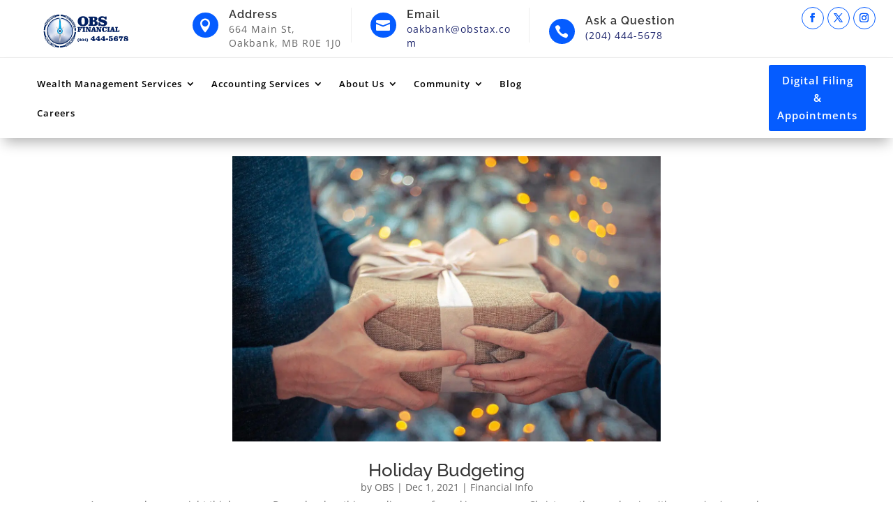

--- FILE ---
content_type: text/css
request_url: https://obsfinancial.com/wp-content/themes/neo-divi-child-theme/assets/css/custom/woocommerce_style.css?ver=71795f0006416189c70fb086eec88e6d
body_size: 8398
content:
/* 
 Theme Name:     Neo for Divi
 Author:         Pennyblack Templates
 Author URI:     https://www.pennyblacktemplates.com 
 Template:       Divi
 Version:        1.0 
 Woocommerce Theme Color Style
*/

#left-area .woocommerce-products-header,
#left-area .woocommerce-breadcrumb {
	display: none;
}


/**************************** CHANGE COLORS START *******************************/

.woocommerce-page ul.products li.product .price,
.woocommerce-page ul.products li.product .price del,
.woocommerce ul.products li.product .price,
.woocommerce ul.products li.product .price del {
	font-size: 16px !important;
	color: #555555 !important;
}
/* woocommerce title */
.woocommerce-loop-product__title,
.shop-content .woocommerce-loop-product__title,
.related.products .woocommerce-loop-product__title,
.woocommerce-shipping-fields h3,
.woocommerce-additional-fields h3,
.woocommerce-billing-fields h3,
.product_title.entry-title,
.product .related h2,
#tab-description h2,
.product_title.entry-title,
.cart-mod h3,
.account-mod h3,
.cart-mod .product-name a,
#order_review_heading,
.cart_totals h2,
#tab-additional_information h2,
.woocommerce-Address-title.title h3,
.woocommerce-customer-details .woocommerce-column__title,
.woocommerce-order-details .woocommerce-order-details__title,
.woocommerce-Reviews-title,
.woocommerce-page #comments h2.woocommerce-Reviews-title,
.woocommerce-Tabs-panel--description h2  {
	color: #333333 !important;	
}

/* PRODUCT FILTER - SELECT */
.product-filt .searchandfilter select {
	border: 1px solid #eeeeee;
	padding: 9px 10px 10px 10px;
}
.product-filt .searchandfilter input[type="text"] {
	border: 1px solid #eeeeee;	
}
.product-filt .searchandfilter input[type="submit"] {
	background-color: #1b9cfc !important;
	border: 0 !important;
	color: #ffffff !important;
}

/* WOOCOMMERCE BUTTON */
.price_slider_wrapper .button,
.woocommerce-page .shop-content a.add_to_cart_button,
.home-related-prod a.button,
.products a.button,
.wishlist-mod .product-add-to-cart .button,
.widget .widget_shopping_cart_content .button,
#yith-quick-view-content .single_add_to_cart_button.button,
.order-track-mod .button,
.checkout_coupon .button,
#commentform .form-submit input,
.neo_blog_content .single_add_to_cart_button,
.account-mod .button,
#place_order,
.cart-mod .button,
.neo_blog_content .button.wc-forward {
	background-color: #1b9cfc !important;
	border: 1px solid #1b9cfc !important;	
	color: #ffffff !important;
}

/* WOOCOMMERCE BUTTON - HOVER */
.price_slider_wrapper .button:hover,
.woocommerce-page .shop-content a.add_to_cart_button:hover,
.home-related-prod a.button:hover,
.products a.button:hover,
.wishlist-mod .product-add-to-cart .button:hover,
.widget .widget_shopping_cart_content .button:hover,
#yith-quick-view-content .single_add_to_cart_button.button:hover,
.order-track-mod .button:hover,
.checkout_coupon .button:hover,
body #page-container #commentform .form-submit input:hover,
body.woocommerce-page #page-container #respond.comment-respond .form-submit input#submit:hover,
.neo_blog_content .single_add_to_cart_button:hover,
.account-mod .button:hover,
#place_order:hover,
.cart-mod .button:hover,
.neo_blog_content .button.wc-forward:hover {
	background-color: #1E266D !important;
	border: 1px solid #1E266D !important;
	color: #ffffff !important;
}

/* PRODUCT */
.products li.product {
	border: 1px solid #eeeeee !important;
}

/* SIDEBAR - PRODUCT SEARCH BOX */
.woocommerce-product-search button {
	background-color: #1b9cfc;
	border: 2px solid #1b9cfc;
	color: #ffffff;
}
.woocommerce-product-search button:hover {
	background-color: #ffffff;
	border: 2px solid #1b9cfc;
	color: #1b9cfc;
	transition: 300ms ease-in;
}

/* PRODUCT - SALE BUTTON */
.woocommerce-page span.onsale,
.woocommerce span.onsale {
	background-color: #1b9cfc !important;
	color: #ffffff;
}

/* TAG CLOUD */
.widget.woocommerce .tag-cloud-link {
	background-color: #f3f3f3;
	color: #898989 !important;
	border: 1px solid #dddddd;
}
#sidebar .widget.woocommerce.widget_product_tag_cloud .tag-cloud-link:hover {
	background-color: #f3f3f3;
	border: 1px solid #1b9cfc;
	transition: 300ms ease-in;
	color: #1b9cfc !important;
}


/**************************** CHANGE COLORS END *******************************/

/**************************** WOOCOMMERCE ALL PAGES START *******************************/

.single-product .quantity {
	padding-bottom: 15px;
}

.flex-control-nav.flex-control-thumbs {
	padding-bottom: 0 !important;
}

/* Product Filter */
.product-filt .searchandfilter li {
	display: table-cell;
	padding-right: 0;
}

.product-filt .searchandfilter ul {
	padding: 0 !important;
}

.product-filt .searchandfilter input[type="text"] {
	padding: 9px 10px 10px 10px;
}

.product-filt .searchandfilter input[type="submit"] {		
	padding: 11px 20px;
	font-size: 14px !important;
	font-family: 'Open Sans', Helvetica, Arial, Lucida, sans-serif !important;
	font-weight: 500;
	text-transform: uppercase;
	letter-spacing: 1px;	
	position: relative;
}

.coupon #coupon_code {
	height: 40px
}

.woocommerce-mini-cart__buttons.buttons {
	text-align: center;
}

.woocommerce-mini-cart__buttons.buttons .button.wc-forward {
	margin-bottom: 20px;
}
/* Woocommerce button */
.price_slider_wrapper .button,
.woocommerce-page .shop-content a.add_to_cart_button,
.home-related-prod a.button,
.products a.button,
.wishlist-mod .product-add-to-cart .button,
.widget .widget_shopping_cart_content .button,
#yith-quick-view-content .single_add_to_cart_button.button,
.order-track-mod .button,
.checkout_coupon .button,
#commentform .form-submit input,
.neo_blog_content .single_add_to_cart_button,
.account-mod .button,
#place_order,
.cart-mod .button,
.neo_blog_content .button.wc-forward {	
	font-size: 14px !important;
	font-family: 'Open Sans', Helvetica, Arial, Lucida, sans-serif !important;
	font-weight: 600 !important;
	text-transform: capitalize;
	letter-spacing: 1px;
	position: relative;
	width: auto;
	display: table !important;
	margin-top: 30px;
	border-radius: 4px !important;
	-webkit-transition: all 0.8s ease-in-out;
	-moz-transition: all 0.8s ease-in-out;
	transition: all 0.8s ease-in-out;
	padding:7px 18px !important;	
	margin-left:auto;
	margin-right:auto;
}

.price_slider_wrapper .button:hover,
.woocommerce-page .shop-content a.add_to_cart_button:hover,
.home-related-prod a.button:hover,
.products a.button:hover,
.wishlist-mod .product-add-to-cart .button:hover,
.widget .widget_shopping_cart_content .button:hover,
#yith-quick-view-content .single_add_to_cart_button.button:hover,
.order-track-mod .button:hover,
.checkout_coupon .button:hover,
body #page-container #commentform .form-submit input:hover,
body.woocommerce-page #page-container #respond.comment-respond .form-submit input#submit:hover,
.neo_blog_content .single_add_to_cart_button:hover,
.account-mod .button:hover,
#place_order:hover,
.cart-mod .button:hover,
.neo_blog_content .button.wc-forward:hover {	
	padding:7px 18px !important;	
	-webkit-transition: all 0.8s ease-in-out;
	-moz-transition: all 0.8s ease-in-out;
	transition: all 0.8s ease-in-out;
}

.woocommerce-page .shop-content a.add_to_cart_button,
.products a.button {	
	margin-top: 30px !important;	
}

.woocommerce-page a.button.alt::after,
.woocommerce-page a.button::after,
.account-mod a.button::after,
.woocommerce-page a.button::after,
.woocommerce button.button.alt::after,
.woocommerce button.button::after,
.woocommerce button.single_add_to_cart_button.button::after,
.woocommerce-page button.button.alt::after,
.woocommerce-page button.button::after,
.wishlist-mod .product-name .button::after,
.wishlist-mod .product-add-to-cart .button::after,
.widget .widget_shopping_cart_content .button::after,
#yith-quick-view-content .single_add_to_cart_button.button::after,
body .order-track-mod .button::after,
.single-product .summary .yith-wcwl-add-button .single_add_to_wishlist::after,
.checkout_coupon .button::after,
#commentform .form-submit::after,
.neo_blog_content .single_add_to_cart_button:after,
.account-mod .button::after,
#place_order::after,
.cart-mod .button:after,
.neo_blog_content .button.wc-forward:after,
.woocommerce-page .shop-content .add_to_cart_button:after {
	content: "" !important;		
}

/*Button */

.products .woocommerce-product-details__short-description {
	display: none;
}

.products li.product {
	background-color: transparent;	
	border-radius: 4px;
	padding: 10px 10px 30px 10px !important;
}

.products li.product:hover {
	background-color: transparent;
}

.cart_totals h2 {
	padding-bottom: 20px !important;
}

.wc-proceed-to-checkout {
	padding: 0 !important;
}

.wc-proceed-to-checkout a {
	margin-bottom: 0 !important;
}


/* woocommerce title */
.woocommerce-shipping-fields h3,
.woocommerce-additional-fields h3,
.woocommerce-billing-fields h3,
.product_title.entry-title,
.product .related h2,
#tab-description h2,
.product_title.entry-title,
.cart-mod h3,
.account-mod h3,
.cart-mod .product-name a,
#order_review_heading,
.cart_totals h2,
#tab-additional_information h2,
.woocommerce-Address-title.title h3,
.woocommerce-customer-details .woocommerce-column__title,
.woocommerce-order-details .woocommerce-order-details__title,
.woocommerce-Reviews-title,
.woocommerce-page #comments h2.woocommerce-Reviews-title,
.woocommerce-Tabs-panel--description h2 {	
	font-size: 22px !important;	
	line-height: 1.5em;
}

.woocommerce-loop-product__title,
.shop-content .woocommerce-loop-product__title,
.related.products .woocommerce-loop-product__title {
	font-size: 16px !important;	
	line-height: 22px !important;	
}

.woocommerce-loop-product__title,
.shop-content .woocommerce-loop-product__title,
.related.products .woocommerce-loop-product__title,
.woocommerce-shipping-fields h3,
.woocommerce-additional-fields h3,
.woocommerce-billing-fields h3,
.product_title.entry-title,
.product .related h2,
#tab-description h2,
.product_title.entry-title,
.cart-mod h3,
.account-mod h3,
.cart-mod .product-name a,
#order_review_heading,
.cart_totals h2,
#tab-additional_information h2,
.woocommerce-Address-title.title h3,
.woocommerce-customer-details .woocommerce-column__title,
.woocommerce-order-details .woocommerce-order-details__title,
.woocommerce-Reviews-title,
.woocommerce-page #comments h2.woocommerce-Reviews-title,
.woocommerce-Tabs-panel--description h2 {
	font-family: 'Raleway', Helvetica, Arial, Lucida, sans-serif;
	font-weight: 600 !important;
	letter-spacing: 1px;
	margin-bottom: 0px !important;
}

/**************************** WOOCOMMERCE ALL PAGES END *******************************/

/**************************** SHOP SIDEBAR START *******************************/

.products li {
	position: relative;
	overflow: hidden;
}

body #page-container .products li:hover a.button.yith-wcqv-button {
	top: 52%;
	-webkit-transition: all 0.5s ease-in-out;
	-moz-transition: all 0.5s ease-in-out;
	transition: all 0.5s ease-in-out;
	z-index: 1;
	background-color: #333333 !important;
}

body #page-container .home-related-prod a.button.yith-wcqv-button,
body #page-container a.button.yith-wcqv-button {
	position: absolute;
	left: 0;
	margin: 0 auto !important;
	width: auto;
	text-align: center;
	top: -50px;
	color: #ffffff !important;
	font-size: 14px;
	letter-spacing: 1px;
	font-weight: 500;
	background-color: #333333 !important;
	padding: 5px 20px;
	-webkit-transition: all 0.5s ease-in-out;
	-moz-transition: all 0.5s ease-in-out;
	transition: all 0.5s ease-in-out;
	padding: 5px 10px !important;
	z-index: 9 !important;
}

.add-to-wishlist-before_image .yith-wcwl-add-to-wishlist .yith-wcwl-icon::before,
.add-to-wishlist-before_image .yith-wcwl-add-to-wishlist,
ul.products li.product .et_shop_image .et_overlay::before,
.yith-wcwl-add-button .yith-wcwl-icon {
	color: #1b9cfc !important;
}

.yith-wcwl-add-button {
	position: absolute;
	right: -30px;
	top: 10px;
	font-size: 15px;
	-webkit-transition: all 0.8s ease-in-out;
	-moz-transition: all 0.8s ease-in-out;
	transition: all 0.8s ease-in-out;
}

.products li:hover .yith-wcwl-add-button {
	right: 20px;
}

.widget .widget_shopping_cart_content .woocommerce-mini-cart-item.mini_cart_item a {
	font-family: 'Open Sans', Helvetica, Arial, Lucida, sans-serif;
	font-weight: 500;
	font-size: 16px !important;
	color: #333333 !important;
	letter-spacing: 1px;
	line-height: 1.5em;
}

.widget .widget_shopping_cart_content .woocommerce-mini-cart-item.mini_cart_item a.remove_from_cart_button {
	color: #ff0000 !important;
}

.woocommerce-product-search {
	position: relative;
}

.woocommerce-product-search .search-field {
	padding: .7em;
	height: 41px !important;
	margin: 0;
	font-size: 14px;
	line-height: normal !important;
	border: 1px solid #ddd;
	color: #666;
	width: 100%;
	background-color: transparent;
	border-radius: 4px;
}

.woocommerce-product-search button {	
	border-bottom-right-radius: 4px;
	border-top-right-radius: 4px;
	font-size: 13px;
	font-weight: 600;
	letter-spacing: 1px;
	text-transform: uppercase;
	position: absolute;
	right: 0;
	top: 0;
	width: 85px;
	transition: 300ms ease-in;
	padding: 10px 10px 9px 10px;
}

.woocommerce-page span.onsale,
.woocommerce span.onsale {	
	padding: 3px 12px !important;
	border-radius: 4px !important;
	letter-spacing: 1;
	font-size: 14px;
	font-weight: 600 !important;
}

.widget.woocommerce .tag-cloud-link {	
	border-radius: 3px;
	display: inline-block;
	list-style-type: none;
	margin-bottom: 10px;
	margin-right: 5px;
	font-weight: 400;
	padding: 5px 10px;
	transition: 300ms ease-in;
	font-size: 14px !important;
}


.widget.woocommerce>ul>li a,
.widget.woocommerce ul.menu>li a {
	color: #666666;
}

.widget.woocommerce>ul>li,
.widget.woocommerce ul.menu>li {
	border-bottom: 1px solid #dddddd;
	padding-bottom: 10px;
	margin-top: 10px;
	color: #666666;
}

.widget.woocommerce>ul>li::before,
.widget.woocommerce ul.menu>li::before {
	color: #666666;
	content: "\f105";
	font-family: Fontawesome !important;
	font-size: 12px;
	margin-right: 10px;
	vertical-align: top;
}

.widget.woocommerce .product_list_widget li::before {
	content: "" !important;
}

/**************************** SHOP SIDEBAR END *******************************/

/**************************** SINGLE PRODUCT START *******************************/

.woocommerce-page .shop-content span.onsale,
.woocommerce .shop-content span.onsale {
	background: #1b9cfc;
	padding: 5px 10px;
	font-size: 13px;
}

#commentform .form-submit {
	display: table;
	position: relative;
	z-index: 1;
}

body #commentform .form-submit:hover {
	padding: 0 !important;
}

.cart-mod .button {
	margin-top: 0px !important;
}

.shop-content .products .add_to_cart_button::after {	
	left: -20px;
	top: -14px;
}

.shop-content .products .add_to_cart_button:hover::after {
	box-shadow: none !important;
}

.neo_blog_content .added_to_cart.wc-forward {
	font-size: 13px !important;
	padding-top: 10px !important;
	text-transform: unset !important;
	padding-left: 0;
	font-family: 'Open Sans', Helvetica, Arial, Lucida, sans-serif !important;
	font-weight: 600;
	text-transform: uppercase;
	letter-spacing: 1px;
	color: #333333 !important;
}


.single-product .yith-wcwl-add-button {
	position: inherit;
}

.single-product .summary .yith-wcwl-add-button a.single_add_to_wishlist {
	background-color: transparent !important;
	color: #333333;
	font-weight: 600;
	font-size: 14px;
	border: 0 !important;
	border-radius: 0;
	padding: 0 !important;
	letter-spacing: 1px;
	margin-bottom: 20px;
}

.single-product .summary .yith-wcwl-add-button a.single_add_to_wishlist i {
	display: none !important;
}

.single-product .summary .yith-wcwl-add-button a.single_add_to_wishlist:hover i {
	color: #1b9cfc !important;
}

#yith-quick-view-content .single_add_to_cart_button.button {
	margin-top: 0 !important;
}


/* Rating Star Color */

.woocommerce p.stars a::before {
	color: #f2b01e !important;
}

.widget .widget_shopping_cart_content .button {
	display: inline-block !important;
}

.neo_blog_content .button.wc-forward {
	margin-top: 0;
}

.cart-mod .button {
	float: right !important;
}

.stock.out-of-stock {
	color: #ffcc00 !important;
	font-weight: 600;
}

.single-product .stock.out-of-stock {
	padding-top: 10px;
}

#yith-quick-view-content .price,
.shop-content .price {
	font-family: 'Open Sans', Helvetica, Arial, Lucida, sans-serif;
	font-weight: 600;
	font-size: 12px !important;
	color: #666666 !important;
	letter-spacing: 1px;
	line-height: 1.5em;
}

#yith-quick-view-content .amount {
	color: #666666 !important;
}

.single-product .shop-content .price {
	padding-bottom: 0;
}

#yith-quick-view-content .woocommerce-product-details__short-description,
.single-product .shop-content .woocommerce-product-details__short-description {
	padding-top: 15px;
}

#yith-quick-view-close {
	border: 1px solid;
	position: absolute;
	top: 5px;
	right: 5px;
	width: 30px;
	height: 30px;
	text-align: center;
	line-height: 28px;
	z-index: 2;
	opacity: 0.5;
	color: #333333;
}

#yith-quick-view-close:hover {
	color: #111111;
}

.woocommerce-notice.woocommerce-notice--success,
.woocommerce .woocommerce-error,
.woocommerce .woocommerce-info,
.woocommerce .woocommerce-message {
	background: #f2f2f2 !important;
	border-radius: 4px;
}

.woocommerce-notice.woocommerce-notice--success,
.woocommerce-info a,
.woocommerce-error,
.woocommerce-info,
.woocommerce-message {
	border: none !important;
	-webkit-box-shadow: none !important;
	box-shadow: none !important;
	text-shadow: none !important;
	font-size: 13px !important;
	color: #898989 !important;
	padding: 15px !important;
}

p.woocommerce-notice.woocommerce-notice--success {
	color: #009900 !important;
}

.woocommerce-order-overview.woocommerce-thankyou-order-details.order_details {
	background-color: #f2f2f2;
	padding: 15px 15px;
	margin-top: 30px;
}
/**************************** SINGLE PRODUCT END *******************************/

/**************************** CHECKOUT PAGE START *******************************/

.woocommerce-checkout-review-order,
.woocommerce-additional-fields__field-wrapper,
.woocommerce-billing-fields__field-wrapper {
	margin-top: 20px;
}

.woocommerce-EditAccountForm.edit-account fieldset,
.woocommerce-address-fields__field-wrapper,
#customer_details {
	margin-bottom: 30px;
}

.woocommerce-checkout-payment {
	padding-bottom: 20px;
}

.order-track-mod .button {
	margin-top: 20px !important;
}

.woocommerce form .form-row input.input-text,
.woocommerce form .form-row textarea {
	padding: 8px 15px !important;
	border: 1px solid #eeeeee;
	border-radius: 4px;
}

.select2-container--default .select2-selection--single {
	border: 1px solid #eeeeee;
	border-radius: 4px;
	height: 37px;
	padding-left: 10px;
}

.select2-container--default .select2-selection--single .select2-selection__rendered {
	line-height: 37px;
	color: #666666;
}

.select2-container--default .select2-selection--single .select2-selection__arrow {
	top: 5px;
}

.woocommerce-order-details {
	margin-top: 20px;
}

.woocommerce-table.woocommerce-table--order-details.shop_table.order_details tr a {
	color: #333333;
}

.woocommerce .woocommerce-customer-details address {
	border: 1px solid #eeeeee;
	padding: 20px;
}

.woocommerce .woocommerce-customer-details address br {
	line-height: 35px;
}

.woocommerce .woocommerce-customer-details address .woocommerce-customer-details--phone {
	padding-top: 20px;
}

.checkout-mod .col-1, .checkout-mod .col-2 {
    width: 100% !important;
}

 .checkout-mod .col-2 {
 	padding-top:30px;
 }
 
 .woocommerce form.checkout_coupon,
 .checkout-mod .woocommerce-form-coupon-toggle,
  .checkout-mod .woocommerce-notices-wrapper,
 .checkout-mod  #customer_details {
 	margin:0 auto;
 	width:50%;
 }

/**************************** CHECKOUT PAGE END *******************************/

/**************************** ACCOUNT PAGE START *******************************/

.account-mod .woocommerce-address-fields {
	margin-top: 20px;
}

.account-mod .woocommerce-Address-title.title {
	border-bottom: 1px solid #eeeeee;
	padding-bottom: 10px;
	margin-bottom: 10px;
}

.account-mod .woocommerce-MyAccount-navigation ul {
	border: 1px solid #eeeeee;
	border-radius: 4px;
	padding: 0;
}

.account-mod .woocommerce-MyAccount-navigation li {
	border-bottom: 1px solid #eeeeee;
	padding: 10px 0px;
	list-style: none;
}

.account-mod .woocommerce-MyAccount-navigation li:last-child {
	border-bottom: none;
}

.account-mod .woocommerce-MyAccount-navigation li a {
	color: #333333;
	font-weight: 400;
	font-size: 16px;
	padding: 0px 10px 0 20px;
	display:block;
	width:100%;
	position: relative;
}

.account-mod .woocommerce-MyAccount-content {
	color: #666666 !important;
	padding: 20px 0;
}

.account-mod .woocommerce-MyAccount-content p a {
	color: #333333 !important;
	text-decoration: underline;
	font-weight: 600;
}

.woocommerce-shipping-calculator input.input-text,
.woocommerce-shipping-calculator textarea,
.wc-page-common .comment-form-comment textarea,
.account-mod .woocommerce form .form-row input.input-text,
.account-mod .woocommerce form .form-row textarea {
	padding: 8px 15px;
	border-radius: 4px;
	font-size: 14px !important;
	font-family: "Open Sans", Helvetica, Arial, Lucida, sans-serif;
	border: 1px solid #eeeeee;
}

.woocommerce-shipping-calculator .select2-selection {
	border-radius: 3px;
	font-size: 14px !important;
	box-shadow: 0 2px 18px rgba(0, 0, 0, 0.2);
	font-family: "Open Sans", Helvetica, Arial, Lucida, sans-serif;
	border: 0;
}

.woocommerce-LostPassword.lost_password {
	margin-top: 20px !important;
}

.woocommerce-form.woocommerce-form-register .woocommerce-form-register__submit {
	margin-top: 30px !important;
}

.woocommerce-form.woocommerce-form-register {
	padding: 20px 20px 40px 20px !important;
}

.woocommerce-form.woocommerce-form-login .woocommerce-form-login__submit {
	margin-top: 30px !important;
}

.woocommerce-form__label.woocommerce-form__label-for-checkbox.woocommerce-form-login__rememberme {
	width: 100% !important;
}

.product_meta .tagged_as a,
.product_meta .posted_in a,
.neo_blog_content ins {
	color: #333333 !important;
}

.woocommerce nav.woocommerce-pagination ul li a,
.woocommerce nav.woocommerce-pagination ul li span {
	color: #666666;
}

.woocommerce .wc-product-meta-group {
	text-align: center;
}

.orderby {
	background-color: transparent;
	border: 1px solid #eeeeee;
	padding-top: 8px;
	padding-bottom: 8px;
}

.add-to-wishlist-before_image .yith-wcwl-add-to-wishlist {
	right: 0 !important;
	left: auto;
}

.woocommerce nav.woocommerce-pagination ul {
	border: 0;
}

.woocommerce nav.woocommerce-pagination ul li {
	border: 0;
	padding: 0 3px;
}

.woocommerce nav.woocommerce-pagination ul li .page-numbers.current,
.woocommerce nav.woocommerce-pagination ul li a {
	border-radius: 4px;
	width: 35px;
	height: 35px;
	padding: 0;
	line-height: 35px;
}

.woocommerce nav.woocommerce-pagination ul li .page-numbers.current,
.woocommerce nav.woocommerce-pagination ul li:hover a {
	background-color: #1b9cfc;
	color: #ffffff !important;
}

.woocommerce table.my_account_orders td,
.woocommerce table.my_account_orders th {
	padding: 30px 8px;
}

.comment-content address,
.entry-content address,
body.et-pb-preview #main-content .container address {
	font-style: normal !important;
}

#tab-additional_information td,
#tab-additional_information th {
	padding-top: 10px !important;
	padding-bottom: 10px !important;
}

.woocommerce-Tabs-panel .woocommerce-product-attributes.shop_attributes {
	margin-top: 20px;
}

.woocommerce table.shop_attributes td p {
	padding-top: 0 !important;
	padding-bottom: 0 !important;
}

.woocommerce-Reviews #reply-title {
	font-size: 14px;
}

.woocommerce #content .quantity input.qty,
.woocommerce-cart table.cart td.actions .coupon .input-text,
.woocommerce-page #content .quantity input.qty,
.woocommerce-page .quantity input.qty,
.woocommerce .quantity input.qty {
	background-color: transparent !important;
	border: 1px solid #eeeeee !important;
	color: #666666 !important;
	font-size: 14px !important;
	border-radius: 4px !important;
	height: 35px;
}

.shop_table th {
	font-size: 14px !important;
	font-family: "Nunito", Helvetica, Arial, Lucida, sans-serif;
	color: #333333 !important;
	letter-spacing: 1px !important;
	font-weight: 500 !important;
	text-align: left;
}

.wishlist-mod .shop_table td {
	text-align: left;
}

.wishlist-mod .product-price {
	font-size: 14px !important;
	font-family: "Open Sans", Helvetica, Arial, Lucida, sans-serif;
	color: #666666 !important;
	letter-spacing: 1px !important;
	font-weight: 500 !important;
}

.shop_table.woocommerce-checkout-review-order-table,
.shop_table.shop_table_responsive {
	border-radius: 4px !important;
}

.wishlist-mod .shop_table.wishlist_table,
.woocommerce form.checkout_coupon,
.woocommerce form.login,
.woocommerce form.register {
	border-radius: 4px !important;
	border: 1px solid #eeeeee !important;
}

.woocommerce-checkout-payment {
	background-color: transparent !important;
	border: 1px solid #eeeeee !important;
	border-radius: 4px !important;
}

#order_review_heading,
#order_review {
	width: 50%;
	margin: 0 auto;
}

#tab-description h2 {
	padding-bottom: 15px;
}

#reviews.woocommerce-Reviews #comments .woocommerce-Reviews-title {
	margin-bottom: 10px !important;
}

#review_form #commentform {
	padding-top: 5px;
}

.ad-main {
	position: relative;
}

.consult-border h4,
.consult-border p {
	color: #ffffff !important;
}

.consult-border p {
	padding-top: 10px;
}

.consult-border {
	position: absolute;
	border: 1px solid #666666;
	bottom: 20px;
	left: 0;
	right: 0;
	margin: 10px;
	padding: 10px;
	text-align: center;
}

.widget .widget_shopping_cart_content .woocommerce-mini-cart__total.total {
	padding: 20px 0 0 0 !important;
	letter-spacing: 1px;
}
/**************************** ACCOUNT PAGE END *******************************/

/* Wishlist Page */

.wishlist-mod .wishlist-title.wishlist-title-with-form {
	display: none;
}

.wishlist-mod a.button.yith-wcqv-button {
	position: inherit !important;
	left: 0;
	right: 0px;
	display: inline-block !important;
	margin: 0 auto;
	margin-bottom: 0px;
	top: 0px;
	color: #ffffff !important;
	font-size: 14px;
	letter-spacing: 1px;
	font-weight: 500;
	background-color: #333333 !important;
	padding: 5px 20px;
	-webkit-transition: all 0.5s ease-in-out;
	-moz-transition: all 0.5s ease-in-out;
	transition: all 0.5s ease-in-out;
	padding: 5px 10px !important;
	border: 0 !important;
	border-radius: 0 !important;
}

.wishlist-mod .product-name>a {
	font-size: 14px !important;
	font-family: "Open Sans", Helvetica, Arial, Lucida, sans-serif;
	color: #333333 !important;
	letter-spacing: 1px !important;
	font-weight: 500 !important;
	display: table;
	margin-bottom: 10px;
}

.wishlist-mod .wishlist_table .product-stock-status span.wishlist-in-stock {
	color: #297e29;
	font-size: 13px;
	font-weight: 600;
	letter-spacing: 1px;
}

.wishlist-mod .wishlist_table .product-stock-status span.wishlist-out-of-stock {
	color: #ffcc00;
	font-size: 13px;
	font-weight: 600;
	letter-spacing: 1px;
}

.et_pb_module.home-related-prod ul.products.columns-2 li.product {
	display: inline-block;
	width: 47% !important;
}

/**************************** RELATED PRODUCT START *******************************/

.home-related-prod .products li.product img {
	display: table;
	margin: 0 auto;
}

.home-related-prod .products li.product .wc-product-meta-group {
	display: table;
	float: none;
	clear: both;
	margin: 0 auto;
	width: 100%;
	text-align: center;
}

.home-related-prod .products li.product .wc-product-meta-group .price {
	display: table;
	float: none;
	clear: both;
	margin: 0 auto;
	width: 100%;
	text-align: center;
	font-family: 'Open Sans', Helvetica, Arial, Lucida, sans-serif;
	font-weight: 600;
	font-size: 12px !important;
	color: #666666 !important;
	letter-spacing: 1px;
	line-height: 1.5em;
	padding: 10px 0;
}

.home-related-prod .products li.product .wc-product-meta-group .woocommerce-loop-product__title {
	padding-top: 20px;
}

.home-related-prod .products li.product .et_shop_image {
	display: table;
	margin: 0 auto;
}

.home-related-prod ul.products li.product .onsale {
	left: 22px !important;
	margin: 0 !important;
	right: auto !important;
	position: absolute;
	background-color: #1b9cfc !important;
	color: #ffffff;
	padding: 3px 12px !important;
	border-radius: 0 !important;
	letter-spacing: 1;
	font-size: 14px;
	font-weight: 600 !important;
	top: 12px;
	z-index: 1;
}

/**************************** RELATED PRODUCT END *******************************/


.widget_shopping_cart_content .woocommerce-mini-cart__buttons.buttons {
	padding-top: 20px !important;
}

.widget_shopping_cart_content .woocommerce-mini-cart__buttons.buttons a {
	margin-top: 0 !important;
}

.wp-block-separator.is-style-wide {
	border: none;
	background-color: #eeeeee;
	height: 1px;
}

.deal-mod3 .et_pb_blurb_container {
	vertical-align: middle;
}

.deal-mod3.et_pb_module {
	margin-bottom: 0 !important;
}


/**************************** MENU CART START *******************************/
.cartcontents {
	background-color: #ffffff;
	box-shadow: 0 4px 10px -1px rgba(0, 0, 0, 0.2);
	padding: 3px 10px;
	position: absolute;
	right: -60px;
	border-radius: 100px;
	bottom: 16px;
}

#wpmenucartli {
	position: relative;
}

/**************************** MENU CART END *******************************/

/**************************** FILTER BY PRICE START *******************************/

.woocommerce .widget_price_filter .ui-slider .ui-slider-handle,
.woocommerce .widget_price_filter .ui-slider .ui-slider-range {
	background-color:#1E266D;
}

.woocommerce .widget_price_filter .ui-slider .ui-slider-handle {
	border:0;
}

/**************************** MEDIA QUERY START *******************************/

@media screen and (max-width: 900px) {
	.woocommerce-page .wishlist-mod .yith-wcwl-form table.shop_table,
	.woocommerce-page .wishlist-mod .yith-wcwl-form table.shop_table thead,
	.woocommerce-page .wishlist-mod .yith-wcwl-form table.shop_table tbody,
	.woocommerce-page .wishlist-mod .yith-wcwl-form table.shop_table th,
	.woocommerce-page .wishlist-mod .yith-wcwl-form table.shop_table td,
	.woocommerce-page .wishlist-mod .yith-wcwl-form table.shop_table tr {
		display: block;
	}
	.woocommerce-page .wishlist-mod .yith-wcwl-form table.shop_table thead tr {
		position: absolute;
		top: -9999px;
		left: -9999px;
	}
	.woocommerce-page .wishlist-mod .yith-wcwl-form table.shop_table td {
		/*border: 1px solid #eeeeee;*/
		position: relative;
		padding-left: 45% !important;
	}
	.woocommerce-page .wishlist-mod .yith-wcwl-form table.shop_table {
		border-top: none;
	}
	.woocommerce-page .wishlist-mod .yith-wcwl-form table.shop_table td.product-spacer {
		border-color: #FFF;
		height: 10px;
	}
	.woocommerce-page .wishlist-mod .yith-wcwl-form table.shop_table td:before {
		position: absolute;
		top: 50%;
		left: 20px;
		width: 45%;
		padding-right: 10px;
		white-space: nowrap;
		transform: translateY(-10px);
		color: #333;
		font-weight: 500;
		font-size: 16px;
		font-family: 'Open Sans', Helvetica, Arial, Lucida, sans-serif;
	}
	.woocommerce-page .wishlist-mod .yith-wcwl-form table.shop_table td.product-remove:before {
		content: "Delete";
	}
	.woocommerce-page .wishlist-mod .yith-wcwl-form table.shop_table td.product-thumbnail:before {
		content: "Image";
	}
	.woocommerce-page .wishlist-mod .yith-wcwl-form table.shop_table td.product-name:before {
		content: "Product";
	}
	.woocommerce-page .wishlist-mod .yith-wcwl-form table.shop_table td.product-price:before {
		content: "Price";
	}
	.woocommerce-page .wishlist-mod .yith-wcwl-form table.shop_table td.product-stock-status:before {
		content: "Status";
	}
	.woocommerce-page .wishlist-mod .yith-wcwl-form table.shop_table td.product-add-to-cart .button {
		display: inline-block !important;
		margin-bottom: 0 !important;
	}
	.woocommerce-page .wishlist-mod .yith-wcwl-form table.shop_table tr {
		padding: 0 !important;
	}
	.woocommerce table.shop_table_responsive tr,
	.woocommerce-page table.shop_table_responsive tr {
		position: relative;
	}
}

@media screen and (max-width: 768px) {
	.woocommerce-cart .cart-mod table.cart td.actions .button[name="update_cart"] {
		width: auto !important;
	}
	.cart-mod table.cart tr {
		padding: 0 !important;
	}
	.cart-mod .product-name a {
		font-size: 16px !important;
	}
	#order_review_heading,
	#order_review {
		width: 100%;
		margin-left: auto;
	}
	.woocommerce-page .wishlist-mod .yith-wcwl-form .shop_table .product-thumbnail {
		display: block;
		padding-left: 45%;
		width: 100%;
		max-width: 100%;
		position: relative;
	}
	.woocommerce-page .wishlist-mod .yith-wcwl-form .shop_table .product-thumbnail img {
		width: 60px;
	}
	.woocommerce-page .wishlist-mod .yith-wcwl-form .shop_table .item-details {
		display: table;
		width: 100%;
		border-top: 1px solid #eee;
		border-bottom: 1px solid #eee;
	}
	.woocommerce-page .wishlist-mod .yith-wcwl-form .shop_table .item-details-table {
		border-top: 1px solid #eeeeee;
		margin-top: 5px;
	}
	.woocommerce-page .wishlist-mod .yith-wcwl-form .shop_table .product-name {
		display: table;
		padding-left: 45%;
		position: relative;
	}
	.woocommerce-page .wishlist-mod .yith-wcwl-form .shop_table .product-name::before,
	.woocommerce-page .wishlist-mod .yith-wcwl-form .shop_table .product-thumbnail::before {
		position: absolute;
		top: 50%;
		left: 10px;
		width: 45%;
		padding-right: 10px;
		white-space: nowrap;
		transform: translateY(-10px);
		color: #333;
		font-weight: 500;
		font-size: 14px;
		font-family: 'Open Sans', Helvetica, Arial, Lucida, sans-serif;
	}
	.woocommerce-page .wishlist-mod .yith-wcwl-form .shop_table .product-thumbnail::before {
		content: "Image";
	}
	.woocommerce-page .wishlist-mod .yith-wcwl-form .shop_table .product-name::before {
		content: "Product";
	}
	.woocommerce-page .wishlist-mod .yith-wcwl-form .shop_table .additional-info .label,
	.woocommerce-page .wishlist-mod .yith-wcwl-form .shop_table .item-details-table .label,
	.woocommerce-page .wishlist-mod .yith-wcwl-form .shop_table .product-name h3 {
		font-size: 14px !important;
		font-family: 'Open Sans', Helvetica, Arial, Lucida, sans-serif;
		font-weight: 500;
		color: #333333;
	}
	.woocommerce-page .wishlist-mod .yith-wcwl-form .shop_table .additional-info .label,
	.woocommerce-page .wishlist-mod .yith-wcwl-form .shop_table .item-details-table .label {
		padding-left: 3% !important;
	}
	.woocommerce-page .wishlist-mod .yith-wcwl-form .shop_table .additional-info .value,
	.woocommerce-page .wishlist-mod .yith-wcwl-form .shop_table .item-details-table .value {
		font-size: 14px;
		padding-left: 5%;
		text-align: left !important;
	}
	.woocommerce-page .wishlist-mod .yith-wcwl-form .shop_table .additional-info-wrapper,
	.woocommerce-page .wishlist-mod .yith-wcwl-form .shop_table .item-wrapper {
		width: 100% !important;
	}
	.woocommerce-page .wishlist-mod .yith-wcwl-form .shop_table .product-remove {
		text-align: center !important;
	}
	.woocommerce-page .wishlist-mod .yith-wcwl-form .shop_table {
		padding: 0 !important;
		border: 0 !important;
	}
	.woocommerce-page .wishlist-mod .yith-wcwl-form .wishlist_table.mobile li {
		margin-bottom: 20px;
		border: 1px solid #eeeeee;
		padding: 20px 10px;
	}
	.checkout_coupon.woocommerce-form-coupon p {
		text-align: center;
	}
	.checkout_coupon.woocommerce-form-coupon .form-row.form-row-first,
	.checkout_coupon.woocommerce-form-coupon .form-row.form-row-last {
		margin: 0 auto;
		float: none;
		width: auto;
		display: table;
	}
	#place_order {
		margin-left: auto;
		width: auto !important;
	}
}

@media screen and (max-width: 680px) {
	.woocommerce-cart .cart-mod table.cart td.actions .button[name="update_cart"] {
		clear: both;
		margin-top: 20px !important;
	}
	.woocommerce-page .cart-mod table.cart td.actions .coupon {
		float: right;
	}
}

@media screen and (max-width: 600px) {
	.woocommerce-page .cart-mod .woocommerce-cart-form table.shop_table,
	.woocommerce-page .cart-mod .woocommerce-cart-form table.shop_table thead,
	.woocommerce-page .cart-mod .woocommerce-cart-form table.shop_table tbody,
	.woocommerce-page .cart-mod .woocommerce-cart-form table.shop_table th,
	.woocommerce-page .cart-mod .woocommerce-cart-form table.shop_table td,
	.woocommerce-page .cart-mod .woocommerce-cart-form table.shop_table tr {
		display: block;
	}
	.woocommerce-page .cart-mod table.shop_table thead tr {
		position: absolute;
		top: -9999px;
		left: -9999px;
	}
	.woocommerce-page .cart-mod .woocommerce-cart-form table.shop_table td {
		/*border: 1px solid #eeeeee;*/
		position: relative;
		padding-left: 45% !important;
	}
	.woocommerce-page .cart-mod .woocommerce-cart-form table.shop_table {
		border-top: none;
	}
	.woocommerce-page .cart-mod table.shop_table td.product-spacer {
		border-color: #FFF;
		height: 10px;
	}
	.woocommerce-page .cart-mod table.shop_table td:before {
		position: absolute;
		top: 50%;
		left: 20px;
		width: 45%;
		padding-right: 10px;
		white-space: nowrap;
		transform: translateY(-10px);
		color: #333;
		font-weight: 500;
		font-family: 'Open Sans', Helvetica, Arial, Lucida, sans-serif;
	}
	.woocommerce-page .cart-mod table.shop_table td.product-remove:before {
		content: "Delete";
	}
	.woocommerce-page .cart-mod table.shop_table td.product-thumbnail:before {
		content: "Image";
	}
	.woocommerce-page .cart-mod table.shop_table td.product-name:before {
		content: "Product";
	}
	.woocommerce-page .cart-mod table.shop_table td.product-price:before {
		content: "Price";
	}
	.woocommerce-page .cart-mod table.shop_table td.product-quantity:before {
		content: "Quantity";
	}
	.woocommerce-page .cart-mod table.shop_table td.product-subtotal:before {
		content: "Subtotal";
	}
	.woocommerce-page .cart-mod table.cart td.actions {
		display: table;
		width: 100%;
	}
	.woocommerce-page .cart-mod table.cart td.actions .coupon {
		float: right;
	}
	.woocommerce-page .cart-mod table.cart td.actions {
		text-align: left;
		/*border:0;*/
		padding-left: 6px !important;
	}
	.et_pb_module.home-related-prod ul.products.columns-2 li.product {
		display: inline-block;
		width: 100% !important;
	}
}

@media screen and (max-width: 479px) {
	.woocommerce-cart .cart-mod table.cart td.actions .button[name="update_cart"] {
		width: 100% !important;
		margin-top: 10px !important;
	}
	.woocommerce-shipping-fields h3,
	.woocommerce-additional-fields h3,
	.woocommerce-billing-fields h3,
	.product_title.entry-title,
	.product .related h2,
	#tab-description h2,
	.product_title.entry-title,
	.cart-mod h3,
	.account-mod h3,
	.cart-mod .product-name a,
	.shop-content .woocommerce-loop-product__title,
	#order_review_heading,
	.cart_totals h2,	
	#tab-additional_information h2,
	.woocommerce-Address-title.title h3,
	.woocommerce-customer-details .woocommerce-column__title,
	.woocommerce-order-details .woocommerce-order-details__title,
	.related.products .woocommerce-loop-product__title,
	.woocommerce-Reviews-title,
	.woocommerce-page #comments h2.woocommerce-Reviews-title,
	.woocommerce-Tabs-panel--description h2,
	.product_title.entry-title,
	.product .related h2,
	#tab-description h2,
	.product_title.entry-title,
	.cart-mod h3,
	.account-mod h3,
	.cart-mod .product-name a,
	.shop-content .woocommerce-loop-product__title,
	#order_review_heading,
	.cart_totals h2,	
	#tab-additional_information h2,
	.woocommerce-Address-title.title h3,
	.woocommerce-customer-details .woocommerce-column__title,
	.woocommerce-order-details .woocommerce-order-details__title,
	.related.products .woocommerce-loop-product__title,
	.woocommerce-Reviews-title,
	.woocommerce-page #comments h2.woocommerce-Reviews-title,
	.woocommerce-Tabs-panel--description h2 {
		font-size: 22px !important;
		line-height: 30px !important;
	}

	
	.woocommerce-loop-product__title {
		font-size: 16px !important;
		line-height: 22px !important;

	}

}

@media only screen and (min-width: 768px) and (max-width: 980px) {
	.woocommerce-page.single-product ul.products li.product:nth-child(n) {
		margin: 0 5% 5% 0 !important;
		width: 45% !important;
		clear: none;
		float: left !important;
	}
}

@media only screen and (max-width: 767px) {
	.woocommerce .coupon {
		float: none !important;
		display: table;
		margin: 0 auto !important;
	}
	.coupon .button,
	#coupon_code {
		float: none !important;
		width: 100% !important;
	}
	.coupon .button {
		margin-top: 20px !important;
	}
	.woocommerce-cart .cart-mod table.cart td.actions .button[name="update_cart"] {
		float: none !important;
		display: table;
		margin: 10px auto 0 auto !important;
	}
   
.woocommerce form.checkout_coupon,   
 .checkout-mod .woocommerce-form-coupon-toggle,
  .checkout-mod .woocommerce-notices-wrapper,
 .checkout-mod  #customer_details {
 	margin:0 auto;
 	width:100%;
 }
}

@media only screen and (max-width: 600px) {
	.product-remove {
		border-top: 1px solid #eee !important;
	}
	.checkout-button.button.alt.wc-forward {
		margin: 0 auto !important;
		float: none !important;
	}
	.wishlist-mod .product-add-to-cart .button,
	.widget .widget_shopping_cart_content .button,
	#yith-quick-view-content .single_add_to_cart_button.button,
	.order-track-mod .button,
	.checkout_coupon .button,
	#commentform .form-submit input,
	.neo_blog_content .single_add_to_cart_button,
	.account-mod .button,
	#place_order,
	.cart-mod .button,
	.neo_blog_content .button.wc-forward {
		font-size: 14px !important;
	}
}
/**************************** MEDIA QUERY END  *******************************/

--- FILE ---
content_type: text/css
request_url: https://obsfinancial.com/wp-content/themes/neo-divi-child-theme/style.css?ver=4.27.5
body_size: 69048
content:
/*
 Theme Name:     Neo Multipurpose Business Divi Child Theme
 Author:         Pennyblack Templates
 Author URI:     https://www.pennyblacktemplates.com 
 Template:       Divi
 Text Domain:    neo-for-divi
 Version:        1.0 
*/

/****************************************************************

1.COMMON CSS
2.MENU
3.MENU VARAITION
   3.1.CUSTOM MENU COLORS
   3.2.ALL MENU DROPDOWN
4.CUSTOM CHANGE COLORS
	4.1.CONSULTANCY
	4.2.CHARITY
	4.3.CONFERENCE
	4.4.CONSTRUCTION
	4.5.GYM
	4.6.CORPORATE
	4.7.FINANCE
	4.8.INDUSTRY
	4.9.LOGISTICS
	4.10.PLAY SCHOOL
	4.11.RESTAURANT
	4.12.TRAVEL
	4.13.E-COMMERCE
	4.14.REAL ESTATE
	4.15.MEDICAL
	4.16.ROOFING
	4.17.FLOORING
	4.18.ALL SUBSCRIBE
	4.19.ABOUT US PAGE
	4.20.SERVICES PAGE
	4.21.SERVICES DETAILS PAGE
	4.22.TEAM PAGE
	4.23.PROJECTS PAGE
	4.24.FAQ PAGE
	4.25.CAREER DETAILS PAGE
	4.26.GIVE DONATION - PLUGIN
	4.27.EVENT MANAGER - PLUGIN
	4.28.WP TRAVEL - PLUGIN
	4.29.BLOG PAGE
	4.30.SINGLE POST PAGE
	4.31.SIDEBAR
	4.32.FOOTER
5.ALL PAGES
6.BLOG PAGE
7.SINGLE BLOG PAGE
8.SIDEBAR WIDGET STYLE
9.FOOTER WIDGET
10.FOOTER STYLE
11.MEDIA QUERY

****************************************************************/

/* ----------- COMMON CSS START ---------------------------*/

h1,
h2,
h3,
h4,
h5,
h6 {
    padding-bottom: 0;
    font-family: "Raleway", Helvetica, Arial, Lucida, sans-serif;
}

.neo_blog_content #commentform.comment-form .form-submit input.submit.et_pb_button,
.neo_blog_content #commentform.comment-form input,
.neo_blog_content #commentform.comment-form textarea,
#main-content.neo_blog_content .post-meta,
#main-content.neo_blog_content .post-meta a,
#main-content.neo_blog_content .post-meta span,
.pagination a,
#main-content .alignright a,
#main-content .alignleft a,
.footer-widget .fwidget .searchform #searchsubmit,
body {
    font-size: 14px;
    color: #666666;
    font-weight: 400;
    font-family: "Open Sans", Helvetica, Arial, Lucida, sans-serif;
}
a {
    color: #1e266d;
}
h4 {
    font-size: 20px;
    line-height: 30px;
    font-weight: 500;
}
.page-template-page-template-blank .section_has_divider.et_pb_bottom_divider {
    display: none;
}

/* PAGE HEADER BREADCRUMMB SECTION */

#crumbs,
#crumbs a {
    color: #ffffff;
}
#crumbs span {
    color: #f2f2f2;
    line-height: 24px;
}
#crumbs a:hover {
    color: #1b9cfc;
}
.sticky,
.bypostauthor {
    display: block;
}
#page-container {
    padding-top: 0 !important;
}
#main-header {
    display: none;
    top: 0;
}
/* ----------- COMMON CSS END ---------------------------*/

/* ----------- MENU START ---------------------------*/

#logo {
    max-height: 100%;
}
.mobile_menu_bar:before {
    padding-bottom: 3px;
    padding-left: 5px;
    padding-right: 5px;
    padding-top: 5px;
    top: 0px !important;
}

.common-menu-mod .et_mobile_menu li a {
    border-bottom: 1px solid #dddddd;
    color: #333333;
    display: block;
    padding-bottom: 10px;
    padding-left: 5%;
    padding-right: 5%;
    padding-top: 10px;
}
.nav li ul {
    visibility: hidden;
    z-index: 9999;
    width: auto;
    opacity: 0;
    background-color: rgb(255, 255, 255);
    -webkit-box-shadow: 0 2px 5px rgba(0, 0, 0, 0.1);
    -moz-box-shadow: 0 2px 5px rgba(0, 0, 0, 0.1);
    box-shadow: 0 2px 5px rgba(0, 0, 0, 0.1);
}

.nav li li ul {
    left: 200px !important;
    top: 0;
}

ul.et_mobile_menu > li:last-child {
    padding-bottom: 20px;
}

body #page-container .et_mobile_menu li a:hover,
body #page-container .nav ul li a:hover {
    opacity: 1;
}
body #page-container .common-menu-mod .et_mobile_menu li a:hover,
body #page-container .common-menu-mod .nav ul li a:hover {
    background-color: transparent !important;
    color: #1b9cfc !important;
}

.et_mobile_menu .menu-item-has-children > a {
    background-color: transparent;
    font-weight: 400;
}

.nav li li {
    padding: 0;
}

.common-menu-mod.et_pb_module.et_pb_menu .et-menu > li {
    padding-left: 0;
    padding-right: 22px;
    margin-top: 0;
}

.common-menu-mod.et_pb_module.et_pb_menu .et-menu > li > a {
    padding-top: 22px;
    padding-bottom: 22px;
}

/* ----------- MENU END ---------------------------*/

/* --------------------------- MENU VARAITION START --------------------------- */

/*====================== CUSTOM MENU COLORS START ======================*/

/******************** HOME CHARITY MENU HOVER *************************/

.charity-menu .menu-item a::before {
    background-color: #ff4a17;
}

/******************** CHARITY MENU - SEARCH BUTTON *************************/
.charity-menu.et_pb_menu .et_pb_menu__search-input {
    color: #ffffff;
    border-bottom: 1px solid #444444;
}

.charity-menu .et_pb_menu__search-button {
    background-color: #ffffff;
}

/******************** HOME ROOFING MENU HOVER *************************/

.roof-menu-mod .menu-item a::before {
    background-color: #c0392b;
}
/*Roofing Responsive Menu Icon background color */
.roof-menu-mod .mobile_menu_bar {
    background-color: #ffffff;
}

/******************** HOME CONFERENCE MENU HOVER *************************/

.header24 .menu-item.current-menu-item a::before,
.header24 .menu-item a:hover::before {
    background-color: #c3002f;
}

/******************** HOME CONSTRUCTION MENU HOVER *************************/

.header8 .menu-item.current-menu-item a::before,
.header8 .menu-item a:hover::before {
    border: 1px dotted #ffffff;
}

/******************** HOME LOGISTICS MENU HOVER *************************/

.logistics-menu-mod.et_pb_menu.et_pb_module .et_mobile_menu li.current-menu-ancestor > a,
.logistics-menu-mod.et_pb_menu.et_pb_module .et_mobile_menu li.current-menu-item > a,
.logistics-menu-mod.et_pb_menu.et_pb_module .et_mobile_menu li > a:hover,
.logistics-menu-mod.et_pb_menu.et_pb_module .et_mobile_menu li > ul.sub-menu > li.current-menu-item a,
.logistics-menu-mod.et_pb_menu.et_pb_module .et_mobile_menu li > ul.sub-menu > li a:hover,
.logistics-menu-mod.et_pb_menu.et_pb_module .nav li.current-menu-ancestor > a,
.logistics-menu-mod.et_pb_menu.et_pb_module .nav li.current-menu-item > a,
.logistics-menu-mod.et_pb_menu.et_pb_module .nav li > a:hover,
.logistics-menu-mod.et_pb_menu.et_pb_module .nav li > ul.sub-menu > li.current-menu-item a,
.logistics-menu-mod.et_pb_menu.et_pb_module .nav li > ul.sub-menu > li a:hover {
    background-color: #1e266d;
    color: #ffffff !important;
    opacity: 1;
}

/******************** HOME LOGISTICS RESPONSIVE MENU ICON BACKGROUND COLOR  *************************/

.logistics-menu-mod .mobile_menu_bar {
    background-color: #ffffff;
}

/******************** HOME SCHOOL MENU HOVER *************************/

.school-menu-mod.et_pb_menu.et_pb_module .et_mobile_menu li.current-menu-ancestor > a,
.school-menu-mod.et_pb_menu.et_pb_module .et_mobile_menu li.current-menu-item > a,
.school-menu-mod.et_pb_menu.et_pb_module .et_mobile_menu li > a:hover,
.school-menu-mod.et_pb_menu.et_pb_module .et_mobile_menu li ul.sub-menu li.current-menu-item a,
.school-menu-mod.et_pb_menu.et_pb_module .et_mobile_menu li ul.sub-menu li a:hover,
.school-menu-mod.et_pb_menu.et_pb_module .nav li.current-menu-ancestor > a,
.school-menu-mod.et_pb_menu.et_pb_module .nav li.current-menu-item > a,
.school-menu-mod.et_pb_menu.et_pb_module .nav li > a:hover,
.school-menu-mod.et_pb_menu.et_pb_module .nav li ul.sub-menu li.current-menu-item a,
.school-menu-mod.et_pb_menu.et_pb_module .nav li ul.sub-menu li a:hover {
    background-color: #22a6b3;
    color: #ffffff !important;
    opacity: 1;
}

/******* SCHOOL MENU - SEARCH *******/
.school-menu-mod.et_pb_menu .et_pb_menu__search-input {
    color: #333333;
    border-bottom: 1px solid #eeeeee;
}

/******************** HOME FINANCE MENU HOVER *************************/
.finance-menu-mod.header5 .menu-item a::before {
    background-color: #2d4a8a;
}

/******************** HOME FINANCE RESPONSIVE MENU ICON BACKGROUND COLOR *************************/

.finance-menu-mod.header5 .et_pb_menu__wrap .mobile_menu_bar::before {
    background-color: #f5f5f5;
    border-radius: 50%;
}

/******************** HOME INDUSTRY MENU HOVER *************************/

.industry-menu .menu-item a::before {
    background-color: #f3a712;
}

/******************** HOME GYM MENU HOVER *************************/

.gym-menu.header14 .menu-item a::before {
    background-color: #c0392b;
}

/******************** HOME RESTAURANT MENU HOVER *************************/

.restaurant-menu-mod.et_pb_module.et_pb_menu ul li > ul.sub-menu > li.menu-item-has-children:hover > a,
.restaurant-menu-mod.et_pb_module.et_pb_menu ul li > ul.sub-menu li.current-menu-item a {
    color: #c0392b !important;
    opacity: 1;
}

.restaurant-menu-mod .menu-item.et-show-dropdown > a::before,
.restaurant-menu-mod .menu-item.current-menu-item a::before,
.restaurant-menu-mod .menu-item a:hover::before {
    background-color: #ffffff;
}

/******************** HOME RESTAURANT MENU - SEARCH BUTTON *************************/

.restaurant-menu-mod .et_pb_menu__search-button {
    background-color: #333333;
}
.restaurant-menu-mod.et_pb_menu.et_pb_module .et_pb_menu__search-input {
    color: #ffffff;
    border-bottom: 1px solid rgba(255, 255, 255, 0.2);
}

/* SEARCH BUTTON PLACEHOLDER TEXT COLOR */
.restaurant-menu-mod.et_pb_menu.et_pb_module .et_pb_menu__search-input::-ms-input-placeholder, /* Microsoft Edge */
.restaurant-menu-mod.et_pb_menu.et_pb_module .et_pb_menu__search-input:-ms-input-placeholder, /* Internet Explorer 10-11 */
.restaurant-menu-mod.et_pb_menu.et_pb_module .et_pb_menu__search-input::-webkit-input-placeholder, /* Edge */
.restaurant-menu-mod.et_pb_menu.et_pb_module .et_pb_menu__search-input::placeholder {
    /* Chrome, Firefox, Opera, Safari 10.1+ */
    color: #ffffff;
    opacity: 1; /* Firefox */
}

/******************** HOME E-COMMERCE MENU HOVER *************************/

.ecom-menu-mod.et_pb_module.et_pb_menu ul li > ul.sub-menu > li.menu-item-has-children:hover > a,
.ecom-menu-mod.et_pb_module.et_pb_menu ul li > ul.sub-menu li.current-menu-item a {
    color: #ff7979 !important;
    opacity: 1;
}

.ecom-menu-mod .menu-item.current-menu-item a::before,
.ecom-menu-mod .menu-item a:hover::before {
    background-color: #ffffff;
}

/******************** HOME E-COMMERCE MENU CART *************************/

.ecom-menu-mod .menu-item:hover a.wpmenucart-contents {
    color: #ffffff !important;
}

.ecom-menu-mod .cartcontents {
    background-color: #ffffff;
    color: #333333;
}

/******************** HOME TRAVEL RESPONSIVE MENU ICON BACKGROUND COLOR *************************/

.travel-menu-mod.et_pb_module.et_pb_menu .mobile_menu_bar {
    background-color: #333333;
}

/******************** HOME SAAS RESPONSIVE MENU ICON BACKGROUND COLOR *************************/

.saas-menu-mod .mobile_menu_bar {
    background-color: #f5f5f5;
}

/******************** HOME REAL ESTATE MENU HOVER *************************/

.estate-menu .menu-item a::before {
    background-color: #2ecc71;
}

/******************** HOME REAL ESTATE LOGO BACKGROUND COLOR *************************/

.estate-menu .et_pb_menu__logo-slot::before,
.estate-menu .et_pb_menu__logo img {
    background-color: #ffffff;
}

/******************** HOME MEDICAL MENU HOVER *************************/
.medical-menu-mod .menu-item.current-menu-item a::before,
.medical-menu-mod .menu-item a:hover::before {
    background-color: #ffffff;
}

/******************** HOME MEDICAL RESPONSIVE MENU ICON BACKGROUND COLOR *************************/

.medical-menu-mod .mobile_menu_bar {
    background-color: #ffffff;
}

/******************** HOME FLOORING RESPONSIVE MENU ICON BACKGROUND COLOR *************************/

.flooring-menu-mod .mobile_menu_bar {
    background-color: #222222;
}

/*====================== CUSTOM MENU COLORS END ======================*/

/******************** ALL MENU DROPDOWN START *************************/

/* COMMON SUBMENU FONT SIZE*/

.estate-menu .sub-menu li a,
.roof-menu-mod .sub-menu li a,
.restaurant-menu-mod .sub-menu li a,
.header5 .sub-menu li a,
.header8 .sub-menu li a,
.header14 .sub-menu li a,
.industry-menu .sub-menu li a,
.header24 .sub-menu li a,
.header2 .sub-menu li a {
    line-height: 20px;
    font-size: 13px;
}

.medical-menu-mod .et_mobile_menu,
.ecom-menu-mod .et_mobile_menu,
.restaurant-menu-mod .et_mobile_menu,
.headerfixed-menu-section .et_mobile_menu,/*GYM*/
.estate-menu .et_mobile_menu,
.roof-menu-mod .et_mobile_menu,
.header5 .et_mobile_menu,
.header8 .et_mobile_menu ,
.header14 .et_mobile_menu,
.header24 .et_mobile_menu,
.charity-menu .et_mobile_menu,
.industry-menu .et_mobile_menu {
    max-height: 300px;
    padding: 20px 20px !important;
    overflow-y: auto;
}

.school-menu-mod .et_pb_menu__menu,
.logistics-menu-mod .et_pb_menu__menu,
.corporate-menu-mod .et_pb_menu__menu {
    margin-left: auto;
}



/* POSITION */
.medical-menu-mod .menu-item a,
.estate-menu .menu-item a,
.ecom-menu-mod .menu-item a,
.restaurant-menu-mod .menu-item a,
.gym-menu.header14 .menu-item a,
.industry-menu .menu-item a,
.finance-menu-mod.header5 .menu-item a,
.header8 .menu-item a,
.header24 .menu-item a,
.roof-menu-mod .menu-item a,
.charity-menu .menu-item a {
    position: relative;
}

.medical-menu-mod.et_pb_module.et_pb_menu .menu-item,
.ecom-menu-mod.et_pb_module.et_pb_menu .menu-item,
.restaurant-menu-mod.et_pb_module.et_pb_menu .menu-item,
.finance-menu-mod.header5 .nav li,
.header24 .menu-item,
.header8 .menu-item {
    margin-top: 0 !important;
}

/* Submenu Top Alignment */

.construt-menu.header8.et_pb_module.et_pb_menu .sub-menu,
.common-menu-mod.et_pb_module.et_pb_menu .sub-menu {
    top: calc(100% - 4px);
}
.common-menu-mod.et_pb_module.et_pb_menu .sub-menu li .sub-menu,
.construt-menu.header8.et_pb_module.et_pb_menu .sub-menu li .sub-menu {
    top: 0;
}

.travel-menu-mod.et_pb_module.et_pb_menu .et_pb_menu__menu > nav > ul > li > ul {
    top: calc(100% - 5px);
}

.ecom-menu-mod.et_pb_module.et_pb_menu .sub-menu,
.restaurant-menu-mod.et_pb_module.et_pb_menu .sub-menu {
    top: 64px;
}

.medical-menu-mod.et_pb_module.et_pb_menu .sub-menu li .sub-menu,
.ecom-menu-mod.et_pb_module.et_pb_menu .sub-menu li .sub-menu,
.restaurant-menu-mod.et_pb_module.et_pb_menu .sub-menu li .sub-menu {
    top: 0px;
}

.medical-menu-mod.et_pb_module.et_pb_menu .sub-menu {
    top: calc(100% - 6px);
}

/* Submenu Width */
.medical-menu-mod .nav li ul,
.industry-menu .nav li ul,
.estate-menu .nav li ul,
.gym-menu.header14 .nav li ul,
.common-menu-mod .nav li ul,
.restaurant-menu-mod .nav li ul,
.logistics-menu-mod .nav li ul,
.school-menu-mod .nav li ul,
.finance-menu-mod.header5 .nav li ul,
.ecom-menu-mod.et_pb_module.et_pb_menu .sub-menu,
.saas-menu-mod.et_pb_module.et_pb_menu .sub-menu,
.travel-menu-mod.et_pb_module.et_pb_menu .sub-menu,
.header8 .nav li ul,
.charity-menu .nav li ul,
.flooring-menu-mod .nav li ul,
.header24 .nav li ul,
.corporate-menu-mod .nav li ul,
.roof-menu-mod .nav li ul {
    width: 220px !important;
}

/* Submenu li & li a Width */

.industry-menu .sub-menu li,
.industry-menu .et-menu li li a,
.medical-menu-mod .sub-menu li,
.medical-menu-mod .et-menu li li a,
.gym-menu.header14 .et-menu li .sub-menu li,
.gym-menu.header14 .et-menu li li a,
.estate-menu .et-menu li .sub-menu li,
.estate-menu .et-menu li li a,
.logistics-menu-mod .sub-menu li,
.logistics-menu-mod .et-menu li li a,
.common-menu-mod .sub-menu li,
.common-menu-mod .et-menu li li a,
.school-menu-mod .sub-menu li,
.school-menu-mod .et-menu li li a,
.ecom-menu-mod .sub-menu li,
.ecom-menu-mod .et-menu li li a,
.restaurant-menu-mod .sub-menu li,
.restaurant-menu-mod .et-menu li li a,
.gym-menu.header14 .sub-menu li,
.finance-menu-mod.header5 .sub-menu li,
.finance-menu-mod.header5 .et-menu li li a,
.ecom-menu-mod.et_pb_module.et_pb_menu .sub-menu li a,
.ecom-menu-mod.et_pb_module.et_pb_menu .sub-menu li,
.saas-menu-mod.et_pb_module.et_pb_menu .sub-menu li a,
.saas-menu-mod.et_pb_module.et_pb_menu .sub-menu li,
.travel-menu-mod.et_pb_module.et_pb_menu .sub-menu li a,
.travel-menu-mod.et_pb_module.et_pb_menu .sub-menu li,
.header8 .et-menu li li a,
.header8 .sub-menu li,
.flooring-menu-mod .sub-menu li,
.flooring-menu-mod .et-menu li li a,
.charity-menu .sub-menu li,
.charity-menu .et-menu li li a,
.header24 .et-menu li li a,
.header24 .sub-menu li,
.corporate-menu-mod .sub-menu li,
.corporate-menu-mod .et-menu li li a,
.roof-menu-mod .sub-menu li,
.roof-menu-mod .et-menu li li a {
    width: 100% !important;
}

/* Menu Arrow Icon Alignment */

.flooring-menu-mod.et_pb_module.et_pb_menu .nav li a:after,
.flooring-menu-mod .et-menu li li.menu-item-has-children > a:first-child::after {
    top: 40%;
    transform: translateY(-50%);
}

.finance-menu-mod.header5 .et-menu li li.menu-item-has-children > a:first-child::after {
    right: 10px;
}

.estate-menu .et-menu li li.menu-item-has-children > a:first-child::after,
.ecom-menu-mod .et-menu li li.menu-item-has-children > a:first-child::after,
.industry-menu .et-menu li li.menu-item-has-children > a:first-child::after,
.charity-menu .et-menu li li.menu-item-has-children > a:first-child::after {
    right: 10px !important;
}

.estate-menu .et-menu li li.menu-item-has-children > a:first-child::after {
    top: 6px !important;
}

.gym-menu.header14.et_pb_module.et_pb_menu .nav li a:after,
.gym-menu.header14 .et-menu li li.menu-item-has-children > a:first-child::after,
.charity-menu.et_pb_module.et_pb_menu .nav li a:after,
.charity-menu .et-menu li li.menu-item-has-children > a:first-child::after,
.estate-menu.et_pb_module.et_pb_menu .nav li a:after,
.estate-menu .et-menu li li.menu-item-has-children > a:first-child::after,
.ecom-menu-mod.et_pb_module.et_pb_menu .nav li a:after,
.ecom-menu-mod .et-menu li li.menu-item-has-children > a:first-child::after,
.travel-menu-mod.et_pb_module.et_pb_menu .nav li a:after,
.travel-menu-mod .et-menu li li.menu-item-has-children > a:first-child::after,
.industry-menu.et_pb_module.et_pb_menu .nav li a:after,
.industry-menu .et-menu li li.menu-item-has-children > a:first-child::after,
.finance-menu-mod.header5.et_pb_module.et_pb_menu .nav li a:after,
.finance-menu-mod.header5 .et-menu li li.menu-item-has-children > a:first-child::after,
.header8.et_pb_module.et_pb_menu .nav li a:after,
.header8 .et-menu li li.menu-item-has-children > a:first-child::after,
.header24.et_pb_module.et_pb_menu .nav li a:after,
.header24 .et-menu li li.menu-item-has-children > a:first-child::after,
.logistics-menu-mod.et_pb_module.et_pb_menu .nav li a:after,
.logistics-menu-mod .et-menu li li.menu-item-has-children > a:first-child::after,
.corporate-menu-mod.et_pb_module.et_pb_menu .nav li a:after,
.corporate-menu-mod .et-menu li li.menu-item-has-children > a:first-child::after,
#page-container .common-menu-mod.et_pb_module.et_pb_menu .nav li a:after,
#page-container .common-menu-mod .et-menu li li.menu-item-has-children > a:first-child::after,
.roof-menu-mod.et_pb_module.et_pb_menu .nav li a:after,
.roof-menu-mod .et-menu li li.menu-item-has-children > a:first-child::after,
.medical-menu-mod.et_pb_module.et_pb_menu .nav li a:after,
.medical-menu-mod .et-menu li li.menu-item-has-children > a:first-child::after,
.saas-menu-mod.et_pb_module.et_pb_menu .nav li a:after,
.saas-menu-mod .et-menu li li.menu-item-has-children > a:first-child::after,
.school-menu-mod.et_pb_module.et_pb_menu .nav li a:after,
.school-menu-mod .et-menu li li.menu-item-has-children > a:first-child::after,
.restaurant-menu-mod.et_pb_module.et_pb_menu .nav li a:after,
.restaurant-menu-mod .et-menu li li.menu-item-has-children > a:first-child::after {
    top: 50% !important;
    transform: translateY(-50%);
}
.gym-menu.header14.et_pb_module.et_pb_menu .nav li .sub-menu li a:after,
.charity-menu.et_pb_module.et_pb_menu .nav li .sub-menu li a:after,
.estate-menu.et_pb_module.et_pb_menu .nav li .sub-menu li a:after,
.ecom-menu-mod.et_pb_module.et_pb_menu .nav li .sub-menu li a:after,
.travel-menu-mod.et_pb_module.et_pb_menu .nav li .sub-menu li a:after,
.industry-menu.et_pb_module.et_pb_menu .nav li .sub-menu li a:after,
.finance-menu-mod.header5.et_pb_module.et_pb_menu .nav li .sub-menu li a:after,
.header8.et_pb_module.et_pb_menu .nav li .sub-menu li a:after,
.header24.et_pb_module.et_pb_menu .nav li .sub-menu li a:after,
.logistics-menu-mod.et_pb_module.et_pb_menu .nav li .sub-menu li a:after,
.corporate-menu-mod.et_pb_module.et_pb_menu .nav li .sub-menu li a:after,
.common-menu-mod.et_pb_module.et_pb_menu .nav li .sub-menu li a:after,
.flooring-menu-mod.et_pb_module.et_pb_menu .nav li .sub-menu li a:after,
.roof-menu-mod.et_pb_module.et_pb_menu .nav li .sub-menu li a:after,
.medical-menu-mod.et_pb_module.et_pb_menu .nav li .sub-menu li a:after,
.saas-menu-mod.et_pb_module.et_pb_menu .nav li .sub-menu li a:after,
.school-menu-mod.et_pb_module.et_pb_menu .nav li .sub-menu li a:after,
.restaurant-menu-mod.et_pb_module.et_pb_menu .nav li .sub-menu li a:after {
    top: 50%;
    right: 10px;
}

/* FLOORING */
.flooring-menu-mod .et_pb_menu__wrap {
    -webkit-box-pack: start;
    -ms-flex-pack: start;
    justify-content: start;
}

.flooring-menu-mod .nav li li ul {
    left: 100% !important;
}

/* Conference Menu Dropdown */
.header24 .nav li ul {
    right: 0 !important;
    left: auto !important;
    padding: 0;
}
.header24 .nav li ul li ul {
    right: 100% !important;
}

/*Construction Dropdown */

.header8 .nav li ul {
    left: auto !important;
    right: auto !important;
}
.header8 .nav li ul li ul {
    left: 100% !important;
}
.header8 .sub-menu {
    padding: 10px 10px !important;
}

.roof-menu-mod .nav li ul,
.charity-menu .nav li ul,
.gym-menu.header14 .nav li ul,
.estate-menu .nav li ul,
.industry-menu .nav li ul,
.ecom-menu-mod .nav li ul,
.corporate-menu-mod .nav li ul,
.saas-menu-mod .nav li ul,
.travel-menu-mod .nav li ul,
.school-menu-mod .nav li ul,
.logistics-menu-mod .nav li ul {
    left: auto !important;
    right: auto;
}

.roof-menu-mod .nav li ul li ul,
.charity-menu .nav li ul li ul,
.gym-menu.header14 .nav li ul li ul,
.estate-menu .nav li ul li ul,
.industry-menu .nav li ul li ul,
.ecom-menu-mod .nav li ul li ul,
.corporate-menu-mod .nav li ul li ul,
.saas-menu-mod .nav li ul li ul,
.travel-menu-mod .nav li ul li ul,
.school-menu-mod .nav li ul li ul,
.logistics-menu-mod .nav li ul li ul {
    right: 100% !important;
}

.medical-menu-mod .nav li ul,
.common-menu-mod .nav li ul,
.restaurant-menu-mod .nav li ul {
    left: 0 !important;
}
.medical-menu-mod .nav li ul li ul,
.common-menu-mod .nav li ul li ul,
.restaurant-menu-mod .nav li ul li ul {
    left: 100% !important;
}

/******* FINANCE *******/
.finance-menu-mod.header5 .nav li ul {
    left: auto;
    top: 40px;
}
.finance-menu-mod.header5 .nav li ul li ul {
    left: 100% !important;
    top: 0px;
}

.finance-menu-mod.header5 .et_pb_menu__icon.et_pb_menu__search-button {
    padding-left: 40px;
}

.finance-menu-mod.header5 .sub-menu {
    padding: 10px 10px;
}

/* INDUSTRY */
.industry-menu .nav li ul {
    margin-left: 10px;
}

/* GYM */
.gym-menu.header14 .et-menu li li.menu-item-has-children > a:first-child::after {
    right: 10px;
}
.gym-menu.header14 .sub-menu {
    padding: 10px 10px;
}

/* BACKGROUND COLOR HOVER */
.flooring-menu-mod.et_pb_module.et_pb_menu .nav ul li a:hover,
.ecom-menu-mod.et_pb_module.et_pb_menu .nav ul li a:hover,
.saas-menu-mod.et_pb_module.et_pb_menu .nav ul li a:hover,
.travel-menu-mod.et_pb_module.et_pb_menu .nav ul li a:hover {
    background-color: rgba(0, 0, 0, 0.04);
}

/* FLOORING */
.flooring-menu-mod.et_pb_module.et_pb_menu .et-menu > li {
    padding-left: 0;
    padding-right: 22px;
}

/******************** ALL MENU DROPDOWN END *************************/

/******************** COMMON MENU STYLE FOR CHARITY & ROOFING START  *************************/

.charity-menu .et_mobile_menu li a {
    border-bottom: 0;
}
.charity-menu .sub-menu li {
    padding: 0;
}
.charity-menu.et_pb_menu .et-menu > li {
    padding-left: 22px;
    padding-right: 0;
}
.roof-menu-mod .menu-item a::before,
.charity-menu .menu-item a::before {
    content: "";
    position: absolute;
    width: 0px;
    height: 2px;
    left: 0;
    top: 35%;
    transform: translateY(-50%);
}

.roof-menu-mod .sub-menu .menu-item a::before,
.charity-menu .sub-menu .menu-item a::before {
    left: 10px;
    top: 6px;
}
.roof-menu-mod .sub-menu {
    padding: 5px 10px;
}
.roof-menu-mod .menu-item.current-menu-item a::before,
.roof-menu-mod .menu-item a:hover::before,
.charity-menu .menu-item.current-menu-item a::before,
.charity-menu .menu-item a:hover::before {
    width: 20px;
}

.roof-menu-mod .et_pb_menu__icon.et_pb_menu__search-button,
.charity-menu .et_pb_menu__icon.et_pb_menu__search-button {
    padding-left: 40px;
}

.roof-menu-mod .et_pb_menu__menu,
.charity-menu .et_pb_menu__menu {
    margin-left: auto;
}

/******** CHARITY TOPBAR MENU ********/

.charity-help-menu .et_pb_menu__menu {
    margin-left: auto;
}

/******** CHARITY SEARCH ICON ********/
.charity-menu .et_pb_menu__search-button {
    width: 45px;
    height: 45px;
    line-height: 45px;
    text-align: center;
    padding: 0;
    margin: auto 0;
    display: block;
    font-size: 22px;
    border-radius: 50%;
}
.charity-menu .et_pb_menu__icon.et_pb_menu__search-button {
    padding-left: 0px;
    margin-left: 30px;
}

/******************** COMMON MENU STYLE FOR CHARITY & ROOFING END  *************************/

/******************** CONFERENCE MENU STYLE START  *************************/

.header24 .menu-item a::before {
    content: "";
    position: absolute;
    width: 0;
    left: 0;
    top: 0;
    z-index: -1;
}
.header24 .sub-menu .menu-item a::before {
    width: calc(100% - 100px) !important;
    height: 77%;
}
.header24 .menu-item.current-menu-item a::before,
.header24 .menu-item a:hover::before {
    width: calc(100% - 50%) !important;
    height: 100%;
    left: 5px;
}
.header24 .menu-item a:hover {
    opacity: 1;
}
.header24.et_pb_module.et_pb_menu .et-menu > li {
    padding-left: 22px;
    padding-right: 0;
}
.header24.et_pb_module.et_pb_menu .et-menu > li:first-child {
    padding-left: 0;
}
.header24.et_pb_module .nav li a {
    padding-left: 10px;
    padding-right: 10px;
}
.header24.et_pb_module .nav li.menu-item-has-children a {
    padding-left: 10px;
    padding-right: 20px;
}

/*sticky menu */
#main-content .headerfixed-menu-section.reset-position {
    position: inherit !important;
    margin-top: 1px !important;
    margin-bottom: 0 !important;
}

/******************** CONFERENCE MENU STYLE END  *************************/

/******************** CONSTRUCTION MENU STYLE START  *************************/

.header8 .menu-item a::before {
    content: "";
    position: absolute;
    width: 0;
    left: 0;
    top: 7px;
}
.header8 .sub-menu .menu-item a::before {
    top: 2px;
}
.header8 .menu-item.current-menu-item a::before,
.header8 .menu-item a:hover::before {
    width: 50px;
}
.construt-menu.et_pb_module.et_pb_menu .et-menu > li {
    padding-left: 22px;
    padding-right: 0;
    margin-top: 0;
}

/* Search Button */
.header8 .et_pb_menu__icon.et_pb_menu__search-button {
    padding-left: 20px;
}

/******************** CONSTRUCTION MENU STYLE END *************************/

/******************** COMMON MENU STYLE FOR CORPORATE , PLAY SCHOOL & LOGISTICS START *************************/

.has_et_pb_sticky .school-menu-sec,
.has_et_pb_sticky .corporate-menu-sec {
    box-shadow: 0 4px 6px -6px rgba(0, 0, 0, 0.6);
    -webkit-box-shadow: 0 4px 6px -6px rgba(0, 0, 0, 0.6);
}

body #page-container .corporate-menu-mod .et_mobile_menu li a:hover,
body #page-container .corporate-menu-mod .nav ul li a:hover {
    background-color: transparent !important;
    opacity: 1;
}

.logistics-menu-mod.et_pb_menu.et_pb_module .nav li > ul.sub-menu > li:hover a {
    opacity: 1;
}

.school-menu-mod.et_pb_menu.et_pb_module .et-menu .menu-item-has-children > a:first-child,
.logistics-menu-mod.et_pb_menu.et_pb_module .et-menu .menu-item-has-children > a:first-child {
    padding-right: 20px;
}

.school-menu-mod.et_pb_menu.et_pb_module .et-menu > li {
    padding-left: 4px;
    padding-right: 4px;
}
.logistics-menu-mod.et_pb_menu.et_pb_module .et-menu > li {
    padding-left: 8px;
    padding-right: 8px;
}

.school-menu-mod .et_pb_menu__search-button {
    padding-left: 15px;
    margin-right: 0;
    margin-left: 0;
}

/******************** COMMON MENU STYLE FOR CORPORATE , PLAY SCHOOL & LOGISTICS END *************************/

/******************** FINANCE MENU STYLE START *************************/

.finance-menu-mod.header5 .menu-item a::before {
    content: "";
    position: absolute;
    width: 0;
    height: 2px;
    left: 0;
    bottom: 0;
}
.finance-menu-mod.header5 .sub-menu .menu-item a::before {
    left: 0px;
    top: 25px;
}
.finance-menu-mod.header5 .sub-menu .menu-item.current-menu-item a::before,
.finance-menu-mod.header5 .sub-menu .menu-item a:hover::before {
    width: 50px;
}
.finance-menu-mod.header5 .menu-item.current-menu-item a::before,
.finance-menu-mod.header5 .menu-item a:hover::before {
    width: calc(100% - 20px);
}

/******************** FINANCE MENU STYLE END *************************/

/******************** INDUSTRY MENU STYLE START *************************/

.industry-menu .et_pb_menu__menu > nav > ul > li {
    margin-top: 0;
    padding-left: 0;
    padding-right: 22px;
}
.industry-menu.et_pb_menu ul li a {
    padding: 8px 8px;
}
.industry-menu .et-menu .menu-item-has-children > a:first-child::after {
    top: 8px;
}
.industry-menu .menu-item a::before {
    content: "";
    position: absolute;
    width: 0px;
    height: 2px;
    left: 10px;
    top: 0;
}
.industry-menu .sub-menu .menu-item a::before {
    left: 8px;
    top: 0;
}
.industry-menu .menu-item.current-menu-item a::before,
.industry-menu .menu-item a:hover::before {
    width: 40px;
}
.industry-menu .et_pb_menu__menu {
    margin-left: auto;
    margin-right: auto;
}
.industry-topbar-company .et_pb_blurb_container {
    padding-left: 0;
}

/* SEARCH BUTTON */
.industry-menu .et_pb_menu__icon.et_pb_menu__search-button {
    padding-left: 40px;
}

/******************** INDUSTRY MENU STYLE END *************************/

/*********************** GYM MENU STYLE START *************************/

.gym-menu.header14 .menu-item a::before {
    content: "";
    position: absolute;
    width: 0;
    height: 2px;
    left: 0;
    bottom: 0;
}
.gym-menu.header14 .sub-menu .menu-item a::before {
    bottom: 4px;
}
.gym-menu.header14 .menu-item.current-menu-item a::before,
.gym-menu.header14 .menu-item a:hover::before {
    width: 30px;
}
.header14 .et_pb_menu__logo {
    margin-right: 0;
}

/*SEARCH BUTTON*/
.gym-menu.header14 .et_pb_menu__icon.et_pb_menu__search-button {
    padding-left: 40px;
}

/*Sticky Menu */
#main-content .headerfixed-menu-section.reset-position {
    position: inherit !important;
}

/************************ GYM MENU STYLE END *************************/

/*********************** COMMON MENU STYLE FOR RESTAURANT & E-COMMERCE START *************************/

.restaurant-topbar-icon .et-pb-icon {
    padding: 10px;
}

.ecom-menu-mod .et_pb_menu__menu,
.restaurant-menu-mod .et_pb_menu__menu {
    margin: auto auto auto 0;
}

/* RESTAURANT SEARCH BUTTON */
.restaurant-menu-mod .et_pb_menu__search-button {
    width: 45px;
    height: 45px;
    line-height: 45px;
    text-align: center;
    padding: 0;
    margin: auto 0;
    display: block;
    font-size: 22px;
    border-radius: 50%;
}

.ecom-menu-mod .menu-item a::before,
.restaurant-menu-mod .menu-item a::before {
    content: "";
    position: absolute;
    width: 0;
    left: 0;
    top: 0;
}
.ecom-menu-mod .sub-menu .menu-item a::before,
.restaurant-menu-mod .sub-menu .menu-item a::before {
    width: 100%;
    height: 100%;
}
.ecom-menu-mod .menu-item.current-menu-item a::before,
.ecom-menu-mod .menu-item a:hover::before,
.restaurant-menu-mod .menu-item.et-show-dropdown > a::before,
.restaurant-menu-mod .menu-item.current-menu-item a::before,
.restaurant-menu-mod .menu-item a:hover::before {
    width: 100%;
    height: 100%;
    top: 0px;
    left: 0;
    z-index: -1;
}

.ecom-menu-mod .wpmenucartli.menu-item a:hover::before,
.ecom-menu-mod .wpmenucartli.menu-item:hover a::before {
    background-color: transparent;
}

.restaurant-menu-mod.et_pb_menu .et-menu > li,
.ecom-menu-mod.et_pb_menu .et-menu > li {
    padding-left: 0;
    padding-right: 20px;
}

/* ROOFING */
.roof-menu-mod.et_pb_module.et_pb_menu .nav > li {
    padding-left: 20px;
    padding-right: 0;
}

.roof-menu-mod.et_pb_module.et_pb_menu nav > ul > li > a {
    padding-top: 12px;
    padding-bottom: 12px;
}

.ecom-menu-mod.et_pb_module.et_pb_menu ul li > ul.sub-menu > li:hover a,
.ecom-menu-mod.et_pb_module.et_pb_menu ul > li:hover a,
.restaurant-menu-mod.et_pb_module.et_pb_menu ul li > ul.sub-menu > li:hover a,
.restaurant-menu-mod.et_pb_module.et_pb_menu ul > li:hover a {
    opacity: 1;
}

.ecom-menu-mod.et_pb_module .nav li a {
    padding: 26px 20px 26px 5px !important;
    margin-top: 0 !important;
}

.restaurant-menu-mod.et_pb_module .nav li a {
    padding: 26px 5px 26px 5px;
    margin-top: 0;
}

.restaurant-menu-mod.et_pb_module .nav li.menu-item-has-children a {
    padding: 26px 20px 26px 5px;
}

.ecom-menu-mod.et_pb_module.et_pb_menu .nav li a:after {
    top: 27px;
}

.ecom-menu-mod .nav li .sub-menu li a {
    padding: 8px 10px !important;
}
.school-menu-mod.et_pb_module .nav li ul.sub-menu li a,
.restaurant-menu-mod.et_pb_module .nav li .sub-menu li a {
    padding: 8px 10px;
}

.ecom-menu-mod .nav li .sub-menu {
    padding: 0;
}
/* E-COMMERCE CATEGORY MENU */
.ecom-cate-mod {
    flex: 0 0 10%;
}
.ecom-cate-mod .et_pb_blurb_container {
    word-break: break-all;
}

/* ECOMMERCE CART */
.ecom-menu-mod .menu-item:hover::before {
    background-color: transparent;
}
.ecom-menu-mod .wpmenucartli.menu-item {
    position: absolute !important;
    right: 40px;
    top: 0;
}
.ecom-menu-mod .cartcontents {
    padding: 12px 10px;
}
.ecom-topbar-address-icon .et_pb_blurb_container,
.ecom-topbar2-col3 .et_pb_blurb_container {
    padding-left: 5px;
}

/*********************** COMMON MENU STYLE FOR RESTAURANT & E-COMMERCE END *************************/

/*********************** TRAVEL MENU STYLE START *************************/

.travel-menu-mod.et_pb_module .nav li a {
    padding-top: 12px;
    padding-bottom: 12px;
}

.travel-menu-mod .et_pb_menu__menu,
.travel-menu-mod1 .et_pb_menu__menu {
    margin-left: auto;
}

/*********************** TRAVEL MENU STYLE END *************************/

/*********************** SAAS MENU STYLE START *************************/

.has_et_pb_sticky .saas-menu-mod .et_pb_menu__logo img {
    max-width: 58%;
}
.saas-menu-row .saas-menu-col .et_pb_social_media_follow li {
    margin-bottom: 0;
}
/* saas & Medical */
.medical-menu-mod.et_pb_menu ul.sub-menu,
.saas-menu-mod.et_pb_menu ul.sub-menu {
    padding: 0;
}

.saas-menu-mod.et_pb_module.et_pb_menu .et_pb_menu__menu > nav > ul > li > a {
    padding-top: 10px;
    padding-bottom: 10px;
}

/*********************** SAAS MENU STYLE END *************************/

/*********************** REAL ESTATE MENU STYLE START *************************/

.estate-menu.et_pb_menu .et-menu .et_pb_menu__logo-slot {
    padding-left: 0;
}

.estate-menu .menu-item a::before {
    content: "";
    position: absolute;
    width: 0;
    height: 2px;
    left: 0;
    top: 30px;
}
.estate-menu .sub-menu .menu-item a::before {
    top: 5px;
}
.estate-menu .menu-item.current-menu-item a::before,
.estate-menu .menu-item a:hover::before {
    width: 100%;
}

.estate-menu .sub-menu .menu-item.current-menu-item a::before,
.estate-menu .sub-menu .menu-item a:hover::before {
    width: 30px !important;
    left: 20px;
}

.estate-menu .et_pb_menu__menu {
    margin-left: auto;
    margin-right: auto;
}

.estate-menu .et_pb_menu__menu > nav > ul > li > a {
    padding-top: 8px;
    padding-bottom: 8px;
}
.estate-menu.et_pb_menu .et-menu > li {
    padding-left: 22px;
    padding-right: 0;
}

.estate-menu {
    position: relative;
}
.estate-menu.et_pb_module.et_pb_menu .et_pb_menu__logo-slot {
    position: relative;
    margin: 0 20px;
}
.estate-menu.et_pb_module.et_pb_menu .et_pb_menu__logo-slot:hover {
    background-color: transparent !important;
    opacity: 1;
}
.estate-menu.et_pb_module.et_pb_menu .et_pb_menu__logo-slot:hover a {
    opacity: 1;
}

.estate-menu .et_pb_menu__logo {
    position: relative;
}
.estate-menu .et_pb_menu__logo img {
    margin: 0;
}

.estate-menu .et_pb_menu__logo-slot::before {
    content: "";
    width: 100%;
    position: absolute;
    left: 0;
    right: 0;
    top: -40%;
    height: 150%;
}

/* LOGO BOX SHADOW */
.has_et_pb_sticky .estate-menu .et_pb_menu__logo-slot::before {
    box-shadow: 0 10px 8px -6px rgba(0, 0, 0, 0.4);
}

/* SEARCH BUTTON */
.estate-menu .et_pb_menu__icon.et_pb_menu__search-button {
    padding-left: 40px;
}

/*********************** REAL ESTATE MENU STYLE END *************************/

/*********************** MEDICAL MENU STYLE START *************************/

.medical-menu-mod .et_pb_menu__menu {
    margin: auto auto auto 0;
}

.medical-menu-mod .menu-item a::before {
    content: "";
    position: absolute;
    width: 0px;
    left: 10px;
    top: 0px;
}

.medical-menu-mod .sub-menu .menu-item a::before {
    width: 100%;
    height: 100%;
    top: 0;
    left: 0;
}

.medical-menu-mod .menu-item.current-menu-item a::before,
.medical-menu-mod .menu-item a:hover::before {
    width: 100%;
    height: 100%;
    top: 0px;
    left: 0;
    z-index: -1;
}

.medical-menu-mod.et_pb_module.et_pb_menu ul li > ul.sub-menu > li:hover a,
.medical-menu-mod.et_pb_module.et_pb_menu ul > li:hover a,
.medical-menu-mod.et_pb_module.et_pb_menu ul li > ul.sub-menu > li.menu-item-has-children > a:hover,
.medical-menu-mod.et_pb_module.et_pb_menu ul li > ul.sub-menu li.current-menu-item a {
    opacity: 1;
}

.medical-menu-mod.et_pb_module.et_pb_menu .nav > li {
    padding-left: 0;
    padding-right: 20px;
}

.medical-menu-mod.et_pb_module.et_pb_menu .nav li a {
    padding: 26px 10px 26px 10px;
}

.medical-menu-mod.et_pb_module.et_pb_menu .nav li.menu-item-has-children a {
    padding: 26px 20px 26px 10px;
    margin-top: 0;
}

.medical-menu-mod .nav li .sub-menu li a {
    padding: 8px 10px;
}

.medical-menu-row .et_pb_module.et_pb_social_media_follow li {
    margin-bottom: 0;
}

.medical-menu-mod.et_pb_module.et_pb_menu .et_pb_menu__wrap {
    -webkit-box-pack: start;
    -ms-flex-pack: start;
    justify-content: start;
}

/*********************** MEDICAL MENU STYLE END *************************/

/* --------------------------- MENU VARAITION END --------------------------- */

/* --------------------------- CUSTOM CHANGE COLORS START ---------------------*/

/*********************** CONSULTANCY START *************************/

/* Home Consultancy Page - Blog - Date */
.home-consul-news .published {
    background-color: #1b9cfc;
    color: #ffffff;
}

.home-consul-news .entry-title {
    border-bottom: 1px solid #eeeeee;
}

.home-consul-news .entry-title::before {
    border-bottom: 2px solid #1b9cfc;
}

/* Form Error */
.home-consult-contact-form .et-pb-contact-message {
    color: #ffffff;
}

/* Testimonial */
.home-consult-testi-mod .home-consult-testi-review {
    color: #ffffff;
}

.home-consult-testi-mod .home-consult-testi-innercontent h5 {
    color: #ffffff;
}
.home-consult-testi-mod .home-consult-testi-innercontent p {
    color: #999999;
}

/* FOOTER */
.footer-widget .fwidget h4.title::before {
    background-color: #1b9cfc;
}

/*********************** CONSULTANCY END *************************/

/*********************** CHARITY START *************************/

/* GIVE - DONATION PLUGIN */
.home-charity-header-form .give-form-title {
    color: #ffffff;
}
.home-charity-header-form .raised,
.home-charity-header-form .raised span {
    color: #ffffff;
}
.home-charity-causes-mod .raised span {
    color: #333333;
}
/* BUTTON */
.give-donor__load_more.give-button-with-loader,
.give-modal .give-btn,
#give_purchase_submit.give-btn,
.home-charity-header-form .give-btn {
    background-color: #ff4a17;
    border-color: #ff4a17;
    color: #ffffff;
}

.give-donor__load_more.give-button-with-loader:hover,
.give-modal .give-btn:hover,
#give_purchase_submit.give-btn:hover,
.home-charity-header-form .give-btn:hover {
    background-color: transparent;
    border-color: #ff4a17;
    color: #ff4a17;
}
.give-donor__load_more.give-button-with-loader {
    border: 1px solid #ff4a17;
}
/* POPUP */
.give-modal .mfp-close {
    background-color: #ffffff;
    color: #333333;
}
.give-modal .mfp-content form .mfp-close:hover {
    background-color: #eeeeee !important;
    color: #333333;
}

.home-charity-header-form .give-donation-level-btn.give-btn {
    background-color: #555555;
    border-color: #555555;
    color: #ffffff;
}

.home-charity-header-form form[id*="give-form"] .give-donation-amount .give-currency-symbol.give-currency-position-before {
    border-left: 1px solid #444;
    border-right: none;
}

.home-charity-header-form form[id*="give-form"] .give-donation-amount .give-currency-symbol {
    background-color: #333;
    border-top: 1px solid #444;
    border-bottom: 1px solid #444;
    color: #fff;
}
.give-modal .mfp-content {
    background: #ffffff;
}

/* FORM */
.give-modal legend {
    border-color: #eeeeee !important;
}

.give-modal .form-row input[type="text"].give-input {
    background-color: #dddddd;
    border: 1px solid #eeeeee;
}

.give-modal form.give-form .form-row input[type="email"],
#give_purchase_form_wrap .form-row input[type="text"].give-input {
    background-color: transparent;
    border: 1px solid #eeeeee;
    color: #ffffff;
}

.give-card__title {
    color: #ffffff;
}

.give-modal span.give-tooltip,
.give-modal legend,
.give-modal label {
    color: #666666;
}

.give-modal form #give-final-total-wrap .give-donation-total-label {
    background-color: #444444;
    border-color: #444444;
    color: #ffffff;
}

/* TESTTIMONIAL - SA SLIDER PLUGIN */

#home-charity-testi-mod.home-charity-testi-mod .sa_owl_theme .owl-nav .owl-prev,
#home-charity-testi-mod.home-charity-testi-mod .sa_owl_theme .owl-nav .owl-next {
    background-color: rgba(255, 255, 255, 0.7) !important;
}

.home-charity-testi-mod .sa_owl_theme .owl-nav .owl-prev::before,
.home-charity-testi-mod .sa_owl_theme .owl-nav .owl-next::before {
    color: #222222;
}

.home-charity-testi-mod .home-charity-testi-review {
    color: #dddddd;
}

.home-charity-testi-mod .home-charity-testi-innercontent h4 {
    color: #ffffff;
}
.home-charity-testi-mod .home-charity-testi-innercontent p {
    color: #aaaaaa;
}

.home-charity-testi::before {
    color: #eeeeee;
}

.home-charity-testi:hover::before {
    color: #dddddd;
    opacity: 1;
}

/* BLOG */
.home-charity-news .published {
    background-color: #ffffff;
    color: #ff4a17;
}
/* TEAM */
.home-charity-team-col .home-charity-team .et_pb_blurb_container {
    background-color: rgba(255, 255, 255, 0.7);
}
/* CAUSES */
.home-charity-causes-mod .give-card__title {
    color: #333333;
}

/*********************** CHARITY END *************************/

/*********************** CONFERENCE START *************************/

/* HOME - COUNT DOWN TIMER SEPARATOR */
.home-conference-timer .sep.section {
    border-bottom: 1px solid #f9f9f9;
}

/* TEAM */
.home-conference-team-col .home-conference-team .et_pb_blurb_container {
    background-color: rgba(0, 0, 0, 0.7);
}

/* EVENTS - PLUGIN */
.home-conference-events-list a {
    color: #333333;
}
.home-conference-events-list tr td i {
    color: #666666;
}

/* BLOG */
.home-conference-news .post-content-inner {
    border-top: 1px solid #eeee;
    border-bottom: 1px solid #eee;
}

/*********************** CONFERENCE END *************************/

/*********************** CONSTRUCTION START *************************/

/*CASE STUDIES */
.home-construction-gallery-mod .et_pb_gallery_caption a {
    color: #222222 !important;
}

/* Skills Value - Triangle Background color */
.home-construction-skills .et_pb_counter_amount_number::before {
    border-left: 30px solid transparent;
    border-right: 30px solid transparent;
    border-bottom: 30px solid #333333;
}

/* Home Construction Page -  Blog - Date */
.home-consutruction-news .published {
    background-color: #f1c40f;
    color: #ffffff;
}

/* Home Construction Page  - Title Border left */

.home-consutruction-news .entry-title::before {
    border-left: 4px solid #f1c40f;
}

/* Home Construction Page - Team */
.home-construction-team-col .home-construction-team .et_pb_blurb_container {
    background-color: #f9f9f9;
}

/* TESTIMONIAL - SA SLIDER PLUGIN */
#home-construction-client-logo.home-construction-client-logo .sa_owl_theme .owl-nav .owl-next,
#home-construction-client-logo.home-construction-client-logo .sa_owl_theme .owl-nav .owl-prev {
    background-color: #f2f2f2;
}
#home-construction-client-logo.home-construction-client-logo .sa_owl_theme .owl-nav .owl-next::before,
#home-construction-client-logo.home-construction-client-logo .sa_owl_theme .owl-nav .owl-prev::before {
    color: #ffffff;
}

/*********************** CONSTRUCTION END *************************/

/*********************** GYM START *************************/

/* CLASSES */
.home-gym-classes-mod .et_pb_blurb_description {
    background-color: #f6f6f6;
}
/* TEAM */
.home-gym-team-mod .et_pb_module_header,
.home-gym-team-mod .et_pb_blurb_description {
    background-color: #c0392b;
}

/* GYM - SA SLIDER PLUGIN */
.home-gym-testi-content {
    background-color: rgba(0, 0, 0, 0.6);
}
.home-gym-testi {
    border-top: 2px solid #c0392b;
}
.home-gym-testi-content h5 {
    color: #ffffff;
}
.home-gym-testi-innercontent p {
    color: #999999;
}
.home-gym-testi-review p {
    color: #ffffff;
}
.home-gym-testi-mod .home-gym-testi::before {
    color: #ffffff;
}
#home-gym-testi-mod.home-gym-testi-mod .sa_owl_theme .owl-nav .owl-prev,
#home-gym-testi-mod.home-gym-testi-mod .sa_owl_theme .owl-nav .owl-next {
    background-color: rgba(0, 0, 0, 0.7);
}
#home-gym-testi-mod.home-gym-testi-mod .sa_owl_theme .owl-nav .owl-prev::before,
#home-gym-testi-mod.home-gym-testi-mod .sa_owl_theme .owl-nav .owl-next::before {
    color: #ffffff;
}
#home-gym-testi-mod.home-gym-testi-mod .sa_owl_theme .owl-dots .owl-dot span {
    background-color: rgba(255, 255, 255, 0.5) !important;
}

#home-gym-testi-mod.home-gym-testi-mod .sa_owl_theme .owl-dots .owl-dot.active span {
    background-color: rgba(255, 255, 255, 0.9) !important;
}

/* BLOG */
.home-gym-news article:nth-child(3n),
.home-gym-news article:nth-child(2n) {
    border-bottom: 1px solid #eeeeee;
}

/*********************** GYM END *************************/

/*********************** CORPORATE START *************************/

/* TAB CONTENT */
.home-corporate-tab .et_pb_tabs_controls li:nth-child(n)::before {
    color: #dddddd;
}
.home-corporate-tab .et_pb_tabs_controls li.et_pb_tab_active::before {
    color: #ffffff;
}
.home-corporate-tab .home-corporate-tab-content-row h3 {
    color: #333333;
}
.home-corporate-underline {
    border-top: 3px solid #1b9cfc;
}

/* FAQ */
.home-corporate-faq .et_pb_toggle.et_pb_toggle_open .et_pb_toggle_title::before {
    background-color: #1b9cfc;
    color: #ffffff;
}
.home-corporate-faq .et_pb_toggle .et_pb_toggle_title::before {
    color: #eeeeee;
    background-color: #ffffff;
}

/* CORPORATE TESTIMONAL - SA SLIDER PLUGIN */
.home-corporate-testi {
    background-color: rgba(255, 255, 255, 0.8);
}
.home-corporate-testi-img::before {
    color: #dddddd;
}
.home-corporate-testi:hover li i,
.home-corporate-testi:hover .home-corporate-testi-img::before {
    color: #1b9cfc;
}
.home-corporate-testi-mod .home-corporate-testi-review {
    color: #333333;
}
.home-corporate-testi-mod .home-corporate-testi-innercontent h4 {
    color: #333333;
}
.home-corporate-testi-mod .home-corporate-testi-innercontent p {
    color: #444444;
}
.home-corporate-testi:hover li i {
    color: #ffffff;
}

.home-corporate-testi li i {
    color: #999999;
}

/* BLOG */
.home-corporate-news .entry-title::before {
    border-top: 20px solid #333333;
    border-left: 20px solid transparent;
}

/*********************** CORPORATE END *************************/

/*********************** FINANCE START *************************/

/* TEAM */
.home-finance-team-col .home-finance-team .et_pb_blurb_container {
    background-color: rgba(255, 255, 255, 0.7);
}

/* FINANCE TESTIMONAL - SA SLIDER PLUGIN */
#home-finance-testi-mod.home-finance-testi-mod .sa_owl_theme .owl-nav .owl-prev,
#home-finance-testi-mod.home-finance-testi-mod .sa_owl_theme .owl-nav .owl-next {
    background-color: rgba(0, 0, 0, 0.7);
}
.home-finance-testi-mod .sa_owl_theme .owl-nav .owl-prev::before,
.home-finance-testi-mod .sa_owl_theme .owl-nav .owl-next::before {
    color: #ffffff;
}

.home-finance-testi {
    background-color: rgba(0, 0, 0, 0.7);
}

.home-finance-testi-mod .home-finance-testi-review {
    color: #ffffff;
}

.home-finance-testi-mod .home-finance-testi-innercontent h4 {
    color: #ffffff;
}
.home-finance-testi-mod .home-finance-testi-innercontent p {
    color: #999999;
}

.home-finance-testi::before {
    color: #333333;
}

.home-finance-testi:hover::before {
    color: #2d4a8a;
    opacity: 1;
}

/* FAQ */
.home-finance-faq .et_pb_toggle.et_pb_toggle_open .et_pb_toggle_title::before {
    background-color: #2d4a8a;
    color: #ffffff;
}

.home-finance-faq .et_pb_toggle .et_pb_toggle_title::before {
    color: #666666;
    background-color: #ffffff;
}

/* BLOG */
.home-finance-news .published {
    background-color: #2d4a8a;
    color: #ffffff;
}

/*********************** FINANCE END *************************/

/*********************** INDUSTRY START *************************/

/* TESTIMONIAL - SA SLIDER PLUGIN */
#industry-client-logo.industry-client-logo .sa_owl_theme .owl-nav .owl-next,
#industry-client-logo.industry-client-logo .sa_owl_theme .owl-nav .owl-prev {
    background-color: #f2f2f2;
}
#home-industry-testi-mod.home-industry-testi-mod .sa_owl_theme .owl-nav .owl-prev,
#home-industry-testi-mod.home-industry-testi-mod .sa_owl_theme .owl-nav .owl-next {
    background-color: #f2f2f2;
}

#industry-client-logo.industry-client-logo .sa_owl_theme .owl-nav .owl-prev::before,
#industry-client-logo.industry-client-logo .sa_owl_theme .owl-nav .owl-next::before {
    color: #ffffff;
}
.home-industry-testi-mod .sa_owl_theme .owl-nav .owl-prev::before,
.home-industry-testi-mod .sa_owl_theme .owl-nav .owl-next::before {
    color: #ffffff;
}

.home-industry-testi-content {
    background-color: #f2f2f2;
}
.home-industry-testi-mod .home-industry-testi-review {
    color: #666666;
}
.home-industry-testi-mod .home-industry-testi-innercontent h4 {
    color: #333333;
}
.home-industry-testi-mod .home-industry-testi-innercontent p {
    color: #999999;
}
#industry-client-logo.industry-client-logo .owl-item p {
    border: 1px solid #eeeeee;
}

/*********************** INDUSTRY END *************************/

/*********************** LOGISTICS START *************************/

/* TESTIMONIAL - SA SLIDER PLUGIN */
#home-logistics-testi-mod.home-logistics-testi-mod .sa_owl_theme .owl-nav .owl-prev,
#home-logistics-testi-mod.home-logistics-testi-mod .sa_owl_theme .owl-nav .owl-next {
    background-color: #f2f2f2;
}

#home-logistics-testi-mod.home-logistics-testi-mod .sa_owl_theme .owl-nav .owl-prev::before,
#home-logistics-testi-mod.home-logistics-testi-mod .sa_owl_theme .owl-nav .owl-next::before {
    color: #ffffff;
}
.home-logistics-testi-mod .home-logistics-testi-review {
    color: #cccccc;
}
.home-logistics-testi-mod .home-logistics-testi-innercontent h4 {
    color: #bbbbbb;
}
.home-logistics-testi-mod .home-logistics-testi-innercontent p {
    color: #f2f2f2;
}

#home-logistics-testi-mod.home-logistics-testi-mod .sa_owl_theme .owl-dots .owl-dot span {
    background-color: rgba(255, 255, 255, 0.2) !important;
}

#home-logistics-testi-mod.home-logistics-testi-mod .sa_owl_theme .owl-dots .owl-dot.active span {
    background-color: rgba(255, 255, 255, 0.5) !important;
}

/* BUTTON ICON */
.home-logistics-blog-slider .et_pb_button::after,
.home-logistics-contact-form .et_pb_button::after,
.home-logistics-btn.et_pb_button::after,
.home-logistics-header-slider .et_pb_button::after {
    background-color: #ffffff;
}

/* FAQ */
.home-logistics-faq .et_pb_toggle.et_pb_toggle_open .et_pb_toggle_title::before {
    background-color: #ff4a17;
    color: #ffffff;
}

.home-logistics-faq .et_pb_toggle .et_pb_toggle_title::before {
    color: #666666;
    background-color: #ffffff;
}

/*********************** LOGISTICS END *************************/

/*********************** PLAY SCHOOL START *************************/

/* BLOG */
.home-school-news article .post-meta {
    border-top: 1px solid #eeeeee;
    border-bottom: 1px solid #eeeeee;
}
/* BUTTON ICON */
.school-contact-form .et_pb_button::after,
.home-school-btn.et_pb_button::after,
.home-school-header-slider .et_pb_button::after {
    background-color: #ffffff;
}
/* TEAM SOCIAL ICON */
.home-school-team .et_pb_member_social_links a {
    background-color: #ffffff;
}

/*********************** PLAY SCHOOL END *************************/

/*********************** RESTAURANT START *************************/

/* HEADER */
.home-restaurant-header-slider .et_pb_slide .home-restaurant-offer {
    background-color: rgba(192, 57, 43, 0.7);
}
.home-restaurant-header-slider .et_pb_slide_content {
    border-top: 1px solid #333;
    border-bottom: 1px solid #333;
    padding: 10px;
}

/* BLOG */
.home-restaurant-news .published {
    background-color: #f3a712;
    color: #ffffff;
}

/* TESTIMONIAL - SA SLIDER PLUGIN */

#home-restaurant-testi-mod.home-restaurant-testi-mod .sa_owl_theme .owl-nav .owl-prev,
#home-restaurant-testi-mod.home-restaurant-testi-mod .sa_owl_theme .owl-nav .owl-next {
    background-color: rgba(0, 0, 0, 0.7);
}
.home-restaurant-testi-mod .sa_owl_theme .owl-nav .owl-prev::before,
.home-restaurant-testi-mod .sa_owl_theme .owl-nav .owl-next::before {
    color: #ffffff;
}

.home-restaurant-testi-mod .home-restaurant-testi-review {
    color: #eeeeee;
}

.home-restaurant-testi-mod .home-restaurant-testi-innercontent h4 {
    color: #ffffff;
}

.home-restaurant-testi-mod .home-restaurant-testi-innercontent p {
    color: #999999;
}

.home-restaurant-testi::before {
    color: #eeeeee;
}

.home-restaurant-testi:hover::before {
    color: #dddddd;
    opacity: 1;
}

/* GALLERY */
.home-restaurant-gallery-mod .et_pb_blurb_container {
    background-color: rgba(0, 0, 0, 0.5);
}

/*********************** RESTAURANT END *************************/

/*********************** TRAVEL START *************************/

/* TRAVEL - PLUGIN */
.home-travel-header .category-main-wrap.category-grid .category-trip-prc-title-wrap .category-trip-budget .price-holder .striked-price {
    color: #eeeeee;
}

.home-travel-header .category-trips-single .category-trips-single-inner-wrap .category-trip-detail-wrap .category-trip-desti .category-trip-dur span,
.home-travel-header .category-trips-single .category-trips-single-inner-wrap .category-trip-detail-wrap .category-trip-desti .category-trip-loc span a,
.home-travel-header .category-main-wrap.category-grid .category-trip-prc-title-wrap .category-trip-budget .price-holder .actual-price,
.home-travel-header .category-main-wrap.category-grid .category-trip-prc-title-wrap .category-trip-title a {
    color: #ffffff;
}

.category-trips-single .category-trips-single-inner-wrap .category-trip-detail-wrap .category-trip-desti .category-trip-loc i svg,
.category-trips-single .category-trips-single-inner-wrap .category-trip-detail-wrap .category-trip-desti .category-trip-dur i svg {
    fill: #52c5b6;
}

.category-trip-aval-time .button,
.category-trips-single .category-trips-single-inner-wrap .category-trip-fig .category-trip-discount {
    background-color: #52c5b6;
    font-weight: 600;
}

.category-trip-aval-time .button,
.category-trips-single .category-trips-single-inner-wrap .category-trip-fig .category-trip-discount span {
    color: #ffffff !important;
}

.category-trip-aval-time .button:hover {
    background-color: #222222;
    color: #ffffff !important;
}

.home-travel-popular-tour .category-trips-single .category-trips-single-inner-wrap .category-trip-detail-wrap .category-trip-desti .category-trip-dur span,
.home-travel-popular-tour .category-trips-single .category-trips-single-inner-wrap .category-trip-detail-wrap .category-trip-desti .category-trip-loc span a,
.home-travel-popular-tour .category-main-wrap.category-grid .category-trip-prc-title-wrap .category-trip-budget .price-holder .striked-price {
    color: #999999;
}

.home-travel-popular-tour .category-main-wrap.category-grid .category-trip-prc-title-wrap .category-trip-budget .price-holder .actual-price,
.home-travel-popular-tour .category-main-wrap.category-grid .category-trip-prc-title-wrap .category-trip-title a {
    color: #333333;
}

/*********************** TRAVEL END *************************/

/*********************** E-COMMERCE START *************************/

.ecom-feat li.product,
.ecom-sell li.product {
    border-bottom: 1px solid #dddddd !important;
}
.ecom-new-prod .products a.button,
.ecom-feat .products a.button,
.ecom-sell .products a.button {
    color: #333333 !important;
}
.ecom-new-prod .products a.button:hover,
.ecom-feat .products a.button:hover,
.ecom-sell .products a.button:hover {
    color: #ff7979 !important;
}
.products .added_to_cart.wc-forward {
    color: #1b9cfc;
}
.ecom-new-prod span.onsale,
.ecom-feat span.onsale,
.ecom-sell span.onsale {
    background-color: #333333 !important;
    color: #ffffff;
}
.ecom-new-prod ul.products li.product .et_shop_image .et_overlay::before,
.ecom-feat ul.products li.product .et_shop_image .et_overlay::before,
.ecom-sell ul.products li.product .et_shop_image .et_overlay::before {
    color: #222222 !important;
}

/* TOPBAR - SEARCH PLUGIN */
.ecom-search .dgwt-wcas-search-input {
    color: #666666;
    background: #fff;
    border: 1px solid #ddd;
}

/*********************** E-COMMERCE END *************************/

/*********************** REAL ESTATE START *************************/

/*.estate-prop-price .et_pb_blurb_description {
		background-color:#045257;
		color:#ffffff;
	}*/
.estate-works-col.et_pb_column .estate-works .et_pb_main_blurb_image::after {
    background-color: #ffffff;
}

/* CITY */
.estate-city-col.et_pb_column .estate-city-mod .et_pb_blurb_content::before {
    border-top: 2px solid #2ecc71;
    border-bottom: 2px solid #2ecc71;
}
.estate-city-col.et_pb_column .estate-city-mod .et_pb_blurb_content::after {
    border-right: 2px solid #2ecc71;
    border-left: 2px solid #2ecc71;
}

.estate-city-mod .et_pb_blurb_container {
    background-color: rgba(255, 255, 255, 0.8);
}
/* TEAM */
.estate-team-mod .et_pb_blurb_container {
    background-color: #f4f4f4;
}

/* ESTAIK - PLUGIN */
/* SEARCH FORM */
.real-search-mod .estate-widget.widget_es_search_widget {
    background-color: rgba(0, 0, 0, 0.5);
}
.real-search-mod .es-search__wrapper .es-search__field .es-field__wrap .select2 {
    background: rgba(0, 0, 0, 0.6);
}
.real-search-mod .es-search__wrapper .es-search__field .es-field__wrap input,
.real-search-mod .es-search__wrapper .es-search__field .es-field__wrap select {
    background: rgba(0, 0, 0, 0.6);
    color: #ffffff;
}
.real-search-mod .es-search__wrapper .es-search__field .es-field__label label {
    color: #ffffff;
}

/* SEARCH FORM - SUBMIT BUTTON */
.real-search-mod .es-search__wrapper .es-button__wrap input[type="submit"]:hover {
    background-color: #ffffff !important;
    border: 1px solid #ffffff !important;
    color: #045257 !important;
}

.real-search-mod .es-search__wrapper .es-button__wrap input[type="submit"] {
    background-color: #045257 !important;
    border: 1px solid #045257 !important;
    color: #ffffff !important;
}

/* SEARCH FORM - RESET BUTTON */
.real-search-mod .es-search__wrapper .es-button__wrap .es-button.es-button-gray {
    background-color: #ffffff !important;
    border: 1px solid #ffffff !important;
    color: #045257 !important;
}

.real-search-mod .es-search__wrapper .es-button__wrap .es-button.es-button-gray:hover {
    background-color: #045257 !important;
    border: 1px solid #045257 !important;
    color: #ffffff !important;
}

/* PRICE */
.latest-prop-3col .es-row-view .es-price,
.latest-prop-3col .es-col-view .es-price {
    color: #045257 !important;
}

/* LATEST PROPERTIES */
.latest-prop-3col .js-es-wishlist-button {
    background-color: rgba(0, 0, 0, 0.2);
}

.latest-prop-3col .es-layout-3_col .es-details-wrap,
.latest-prop-3col .es-layout-2_col .es-details-wrap,
.latest-prop-3col .es-layout-3_col .properties .es-bottom-info,
.latest-prop-3col .es-layout-2_col .properties .es-bottom-info {
    background: #f6f6f6 !important;
}
.latest-prop-2col .select2-container--default .select2-selection--single,
.latest-prop-3col .select2-container--default .select2-selection--single {
    background-color: #fff;
    border: 1px solid #eee;
    border-radius: 0;
}
.es-map-link-wrap .es-map-view-link.es-hover-show {
    color: #045257 !important;
}

.es-read-wrap .es-button:hover {
    background-color: #222222 !important;
    color: #ffffff !important;
}

/* LATEST PROPERTIES - 2 COLUMN */
.latest-prop-2col .es-listing .es-details-wrap,
.latest-prop-2col .es-listing .properties .es-bottom-info {
    background: #203540 !important;
}

.latest-prop-2col .es-listing .properties .es-bottom-info .es-bottom-icon,
.latest-prop-2col .es-listing .properties .es-bottom-info .es-bottom-icon i {
    color: #ffffff !important;
}

.latest-prop-2col .es-listing .es-col-view {
    width: 100%;
    background: linear-gradient(360deg, #171717 0, #212121 0.01%, rgba(239, 239, 239, 0) 120%, rgba(239, 239, 239, 0) 60.78%, rgba(239, 239, 239, 0) 61.46%);
}
.latest-prop-2col .es-listing .es-col-view .es-price,
.latest-prop-2col .es-listing .es-col-view h2 a {
    color: #ffffff;
}

.latest-prop-2col .es-bottom-icon-cols .es-bottom-icon {
    border-right: 1px solid #666666;
}

.es-listing .es-property-inner .es-property-info h2 a,
.es-listing .es-property-inner .es-property-info h2 a,
.es-col-view h2 {
    color: #333333;
}
.latest-prop-2col .es-listing .es-property-inner .es-property-info h2 a {
    color: #ffffff;
}
/* SINGLE PROPERTIES PAGE */
.es-top-arrow a::before {
    color: #fff !important;
}
.es-top-link {
    color: #ffffff !important;
    background-color: #999;
}
/*********************** REAL ESTATE END *************************/

/*********************** MEDICAL START *************************/

/* BUTTON ICON - BACKGROUND COLOR */
.medical-contact-form .et_pb_contact_submit:after {
    background-color: #1b9cfc;
}
.home-medical-news .more-link::after {
    background-color: #1b9cfc;
    color: #ffffff;
}
/* BLOG */
.home-medical-news .entry-title {
    border-bottom: 1px solid #eeeeee;
}
.home-medical-news .post-meta {
    border-bottom: 1px solid #eeeeee;
}
/* TEAM ICON */
.home-medical-team .et_pb_member_social_links li a {
    background-color: #ffffff;
}
/*********************** MEDICAL END *************************/

/*********************** ROOFING START *************************/

/* BUTTON ICON COLOR */
.home-roof-news .more-link::after,
.home-roof-subscribe.et_pb_module .et_bloom_form_container .et_bloom_form_content button::after {
    color: #ffffff;
}

/* PORTFOLIO FILTER */
.et_pb_filterable_portfolio.roof-projects li a {
    background-color: #f4f4f4;
    color: #333333;
}

/* BLOG */
.home-roof-news article .et_pb_image_container::after {
    background: #222222;
}
.home-roof-news article .et_pb_image_container::before {
    background: #222222;
}
.home-roof-news .post-meta {
    border-bottom: 1px solid #eeeeee;
}
/* TEAM */
.home-roof-team .et_pb_blurb_container {
    background-color: #f4f4f4;
}
.home-roof-team .et_pb_blurb_container::before {
    background-color: #c0392b;
}
/* TEAM HOVER */
.home-roof-team-col:hover .home-roof-team .et_pb_blurb_description,
.home-roof-team-col:hover .home-roof-team .et_pb_module_header {
    color: #ffffff !important;
}

/*********************** ROOFING END *************************/

/*********************** FLOORING START *************************/

/* HEADING UNDERLINE */
.flooring-title h3 span::after,
.flooring-title .et_pb_text_inner h2 span::after {
    background-color: #ff4a17;
}

/* TEAM */
.home-flooring-team .et_pb_blurb_container {
    background-color: rgba(255, 74, 23, 0.7);
}

/* TESTIMONIAL */
.flooring-testi-mod .et_pb_slide_title {
    background-color: #eee;
}
.flooring-testi-mod .et_pb_slide_title::before {
    border-top: 20px solid transparent;
    border-left: 20px solid #ddd;
    border-right: 20px solid transparent;
}
.flooring-testi-mod .et_pb_slide_title:after {
    border-top: 20px solid transparent;
    border-right: 20px solid #ddd;
    border-left: 20px solid transparent;
}

/* BLOG */
.flooring-news .more-link:after {
    color: #ff4a17;
}
.flooring-news .published {
    background-color: #ff4a17;
    color: #ffffff;
}

/*********************** FLOORING END *************************/

/*********************** ALL SUBSCRIBE START *************************/

/* CHARITY */

.home-charity-subscribe.et_pb_module .et_bloom_form_container .et_bloom_form_content .et_bloom_popup_input input {
    background-color: #111111;
    border: 1px solid #444444;
    color: #ffffff;
}

.home-charity-subscribe.et_pb_module .et_bloom_form_container .et_bloom_form_content button {
    background-color: #ffffff;
    border: 2px solid #ffffff;
}

.home-charity-subscribe.et_pb_module .et_bloom_form_container .et_bloom_form_content span.et_bloom_button_text {
    color: #ff4a17 !important;
}

.home-charity-subscribe .et_bloom_form_container .et_bloom_form_content button:hover {
    background-color: transparent;
    border: 2px solid #ffffff;
}

.home-charity-subscribe .et_bloom_form_container .et_bloom_form_content button:hover span.et_bloom_button_text {
    color: #ffffff !important;
}

/* CONFERENCE */
.home-conference-subscribe.et_pb_module .et_bloom_form_container .et_bloom_form_content .et_bloom_popup_input input {
    background-color: rgba(255, 255, 255, 0.8);
    border: 1px solid #eeeeee;
    color: #333333;
}

.home-conference-subscribe.et_pb_module .et_bloom_form_container .et_bloom_form_content button {
    background-color: #ffffff;
    border: 1px solid #ffffff;
}

.home-conference-subscribe.et_pb_module .et_bloom_form_container .et_bloom_form_content span.et_bloom_button_text {
    color: #c3002f !important;
}

.home-conference-subscribe .et_bloom_form_container .et_bloom_form_content button:hover span.et_bloom_button_text {
    color: #ffffff !important;
}

.home-conference-subscribe .et_bloom_form_container .et_bloom_form_content button:hover {
    background-color: #222d35;
    border: 1px solid #222d35;
}

/* CORPORATE */
.home-corporate-subscribe.et_pb_module .et_bloom_form_container .et_bloom_form_content span.et_bloom_button_text {
    color: #ffffff !important;
}
.home-corporate-subscribe.et_pb_module .et_bloom_form_container .et_bloom_form_content button {
    background-color: #1b9cfc;
    border: 1px solid #1b9cfc;
}
.home-corporate-subscribe .et_bloom_form_container .et_bloom_form_content button:hover span.et_bloom_button_text {
    color: #ffffff !important;
}
.home-corporate-subscribe .et_bloom_form_container .et_bloom_form_content button:hover {
    background-color: #222222;
    border: 1px solid #222222;
}

.home-corporate-subscribe.et_pb_module .et_bloom_form_container .et_bloom_form_content .et_bloom_popup_input input {
    background-color: #111111;
    border: 1px solid #444444;
    color: #ffffff;
}

/* GYM */
.home-gym-subscribe.et_pb_module .et_bloom_form_container .et_bloom_form_content button {
    background-color: #333333;
    border: 1px solid #333333;
}
.home-gym-subscribe .et_bloom_form_container .et_bloom_form_content button:hover {
    background-color: #c0392b;
    border: 1px solid #c0392b;
}
.home-gym-subscribe.et_pb_module .et_bloom_form_container .et_bloom_form_content span.et_bloom_button_text {
    color: #ffffff !important;
}
.home-gym-subscribe .et_bloom_form_container .et_bloom_form_content button:hover span.et_bloom_button_text {
    color: #ffffff !important;
}

/* FOOTER FLOORING */

.footer-flooring-subscribe.et_pb_module .et_bloom_form_container .et_bloom_form_content button {
    background-color: #ff4a17;
    border: 1px solid #ff4a17;
}

.footer-flooring-subscribe.et_pb_module .et_bloom_form_container .et_bloom_form_content span.et_bloom_button_text {
    color: #ffffff !important;
}

.footer-flooring-subscribe .et_bloom_form_container .et_bloom_form_content button:hover span.et_bloom_button_text {
    color: #ffffff !important;
}

.footer-flooring-subscribe .et_bloom_form_container .et_bloom_form_content button:hover {
    background-color: #222222;
    border: 1px solid #222222;
}

.footer-flooring-subscribe.et_pb_module .et_bloom_form_container .et_bloom_form_content .et_bloom_popup_input input {
    background-color: rgba(0, 0, 0, 0.4);
    border: 1px solid #444444;
    color: #ffffff;
}

/* FINANCE FOOTER */
.footer-subscribe.et_pb_module .et_bloom_form_container .et_bloom_form_content span.et_bloom_button_text {
    color: #ffffff !important;
}

.footer-subscribe.et_pb_module .et_bloom_form_container .et_bloom_form_content button {
    background-color: #1b9cfc;
    border: 1px solid #1b9cfc;
}

.footer-subscribe .et_bloom_form_container .et_bloom_form_content button:hover span.et_bloom_button_text {
    color: #ffffff !important;
}

.footer-subscribe .et_bloom_form_container .et_bloom_form_content button:hover {
    background-color: #222222;
    border: 1px solid #222222;
}

.footer-subscribe.et_pb_module .et_bloom_form_container .et_bloom_form_content .et_bloom_fields .et_bloom_popup_input input {
    background-color: #ffffff;
    border: 0;
    color: #333333;
}

/* LOGISTICS FOOTER */

.footer-subscribe.footer-subscribe1.et_pb_module .et_bloom_form_container .et_bloom_form_content span.et_bloom_button_text {
    color: #ffffff !important;
}
.footer-subscribe.footer-subscribe1.et_pb_module .et_bloom_form_container .et_bloom_form_content button:hover span.et_bloom_button_text {
    color: #ff4a17 !important;
}

.footer-subscribe.footer-subscribe1.et_pb_module .et_bloom_form_container .et_bloom_form_content button {
    background-color: #ff4a17;
    border: 1px solid #ff4a17;
}

.footer-subscribe.footer-subscribe1 .et_bloom_form_container .et_bloom_form_content button:hover {
    background-color: #ffffff;
    border: 1px solid #ffffff;
}

/* RESTAURANT */

.home-restaurant-subscribe.et_pb_module .et_bloom_form_container .et_bloom_form_content .et_bloom_popup_input input {
    background-color: #111111;
    border: 1px solid #444444;
    color: #ffffff;
}

.home-restaurant-subscribe.et_pb_module .et_bloom_form_container .et_bloom_form_content span.et_bloom_button_text {
    color: #ffffff !important;
}

.home-restaurant-subscribe.et_pb_module .et_bloom_form_container .et_bloom_form_content button {
    background-color: #c0392b;
    border: 0;
}
.home-restaurant-subscribe .et_bloom_form_container .et_bloom_form_content button:hover {
    background-color: #222222;
    border: 0;
}
.home-restaurant-subscribe .et_bloom_form_container .et_bloom_form_content button:hover span.et_bloom_button_text {
    color: #ffffff !important;
}

/* SAAS */

.home-saas-subscribe.et_pb_module .et_bloom_form_container .et_bloom_form_content .et_bloom_popup_input input {
    background-color: rgba(255, 255, 255, 0.8);
    border: 1px solid #eeeeee;
    color: #333333;
}

.home-saas-subscribe.et_pb_module .et_bloom_form_container .et_bloom_form_content button {
    background-color: #1e266d;
    border: 2px solid #1e266d;
    border-radius: 50px !important;
}

.home-saas-subscribe.et_pb_module .et_bloom_form_container .et_bloom_form_content span.et_bloom_button_text {
    color: #ffffff !important;
}
.home-saas-subscribe .et_bloom_form_container .et_bloom_form_content button:hover span.et_bloom_button_text {
    color: #1e266d !important;
}

.home-saas-subscribe .et_bloom_form_container .et_bloom_form_content button:hover {
    background-color: transparent;
    border: 2px solid #1e266d;
}

/* E-COMMERCE */
.ecom-subscribe.et_pb_module .et_bloom_form_container .et_bloom_form_content .et_bloom_popup_input input {
    background-color: rgba(255, 255, 255, 0.8);
    border: 1px solid #eeeeee;
    color: #333333;
}

.ecom-subscribe.et_pb_module .et_bloom_form_container .et_bloom_form_content button {
    background-color: #ff7979;
    border: 1px solid #ff7979;
    border-radius: 50px !important;
}

.ecom-subscribe.et_pb_module .et_bloom_form_container .et_bloom_form_content span.et_bloom_button_text {
    color: #ffffff !important;
}
.ecom-subscribe .et_bloom_form_container .et_bloom_form_content button:hover span.et_bloom_button_text {
    color: #ffffff !important;
}

.ecom-subscribe .et_bloom_form_container .et_bloom_form_content button:hover {
    background-color: #222222;
    border: 1px solid #222222;
}

/* MEDICAL */
.home-medical-subscribe.et_pb_module .et_bloom_form_container .et_bloom_form_content span.et_bloom_button_text {
    color: #1b9cfc !important;
}
.home-medical-subscribe.et_pb_module.et_pb_text .et_bloom_form_container .et_bloom_form_content button:hover span.et_bloom_button_text {
    color: #ffffff !important;
}
.home-medical-subscribe.et_pb_module .et_bloom_form_container .et_bloom_form_content button {
    background-color: transparent;
    border: 1px solid #1b9cfc;
    border-radius: 50px !important;
}
.home-medical-subscribe .et_bloom_form_container .et_bloom_form_content button:hover {
    background-color: #1e266d;
    border: 1px solid #1e266d;
}
.home-medical-subscribe.et_pb_module .et_bloom_form_container .et_bloom_form_content button::after {
    background-color: #1b9cfc;
    color: #ffffff;
}
.home-medical-subscribe.et_pb_module .et_bloom_form_container .et_bloom_form_content .et_bloom_popup_input input {
    background-color: rgba(255, 255, 255, 0.8);
    border: 1px solid #eeeeee;
    color: #333333;
}

/* TRAVEL */

.home-travel-subscribe.et_pb_module .et_bloom_form_container .et_bloom_form_content span.et_bloom_button_text {
    color: #ffffff !important;
}
.home-travel-subscribe .et_bloom_form_container .et_bloom_form_content button:hover span.et_bloom_button_text {
    color: #ffffff !important;
    line-height: 19px;
}
.home-travel-subscribe.et_pb_module .et_bloom_form_container .et_bloom_form_content button {
    background-color: #52c5b6;
    border: 0;
    border-radius: 3px !important;
}

.home-travel-subscribe .et_bloom_form_container .et_bloom_form_content button:hover {
    background-color: #222222;
    border: 0;
}

.home-travel-subscribe.et_pb_module .et_bloom_form_container .et_bloom_form_content .et_bloom_popup_input input {
    background-color: #111111;
    border: 1px solid #444444;
    color: #ffffff;
}

/*********************** ALL SUBSCRIBE END *************************/

/*********************** ABOUT US PAGE START *************************/

/* About us Page - Team */
.home-consult-team .et_pb_blurb_container {
    background-color: #ffffff;
}
.home-consult-team .et_pb_blurb_container::after {
    background-color: #1b9cfc;
}

/*********************** ABOUT US PAGE END *************************/

/*********************** SERVICES PAGE START *************************/
.services-faq .et_pb_toggle.et_pb_toggle_open .et_pb_toggle_title::before {
    background-color: #1b9cfc;
    color: #ffffff;
}

.services-faq .et_pb_toggle .et_pb_toggle_title::before {
    color: #666666;
    background-color: #ffffff;
}
/*********************** SERVICES PAGE END *************************/

/*********************** SERVICES DETAILS PAGE START *************************/

/* FAQ */
.home-common-faq .et_pb_toggle.et_pb_toggle_open .et_pb_toggle_title::before {
    background-color: #1b9cfc;
    color: #ffffff;
}

.home-common-faq .et_pb_toggle .et_pb_toggle_title::before {
    color: #666666;
    background-color: #ffffff;
}

/* TAB */
.home-corporate-tab-content-mod {
    background-color: #f2f2f2;
}
.home-services-details-tab .home-corporate-tab-content-row h3,
.home-common-tab .home-corporate-tab-content-row h3 {
    color: #333333;
}
.home-services-details-tab .home-corporate-tab-content-row h5,
.home-common-tab .home-corporate-tab-content-row h5 {
    color: #333333;
}

.common-tab-points li::before {
    color: #666666;
}
/* SERVICE SIDEBAR */
.services-details-sidebar .widget ul.menu > li.services-menu.current-menu-item a {
    background-color: #1b9cfc;
    color: #ffffff !important;
}

.services-details-sidebar .services-menu a {
    background-color: #f2f2f2;
    color: #333333 !important;
}
.services-details-sidebar .services-menu a:hover {
    background-color: #f9f9f9;
    color: #333333 !important;
}

.services-details-sidebar .services-menu a::after {
    color: #666666;
}

.services-details-sidebar .widget ul.menu > li.services-menu.current-menu-item a::after {
    color: #ffffff;
}

/* SERVICE SIDEBAR ADDRESS TEXT COLOR */

.services-details-sidebar .address-mod li a,
.services-details-sidebar .address-mod li p {
    color: #666666;
}

/* SERVICE SIDEBAR BUTTON */
.services-download-btn a {
    color: #1b9cfc;
    border: 2px solid #1b9cfc;
}

.services-download-btn a:hover {
    color: #ffffff;
    border: 2px solid #1b9cfc;
    background-color: #1b9cfc;
}

.services-download-btn a:last-child::before,
.services-download-btn a:first-child::before {
    color: #1b9cfc;
}
.services-download-btn a:last-child:hover::before,
.services-download-btn a:first-child:hover::before {
    color: #ffffff;
}

/*********************** SERVICES DETAILS PAGE END *************************/

/*********************** TEAM PAGE START *************************/

.home-common-team .et_pb_blurb_container {
    background-color: #fff;
}

/* Form Error */
.team-det-form .et-pb-contact-message {
    color: #ffffff;
}

/*********************** TEAM PAGE END *************************/

/*********************** PROJECTS PAGE START *************************/

/* PROJECTS HOVER */
.projects-hover-gallery .et_pb_gallery_item .projects-gallery-text {
    background-color: #1b9cfc;
}

.projects-hover-gallery .et_pb_gallery_image .et_overlay::before {
    background-color: #fff;
}

/* PROJECTS SLIDER - CONTROLLERS */
.common-gallery-slider .et-pb-controllers a {
    background-color: #1b9cfc;
}

.common-gallery-slider .et-pb-controllers a.et-pb-active-control {
    background-color: #1b9cfc;
    opacity: 1;
}

.common-gallery-slider .et-pb-arrow-prev::before,
.common-gallery-slider .et-pb-arrow-next::before {
    background-color: #1b9cfc;
    color: #ffffff;
}

/* PROJECT MASONRY */

.project-masonry-3 .et_pb_blurb_container {
    background-color: #333333;
}

/*********************** PROJECTS PAGE END *************************/

/*********************** FAQ PAGE START *************************/

.common-faq .et_pb_toggle.et_pb_toggle_open .et_pb_toggle_title::before {
    background-color: #1b9cfc;
    color: #ffffff;
}
.common-faq .et_pb_toggle.et_pb_toggle_open .et_pb_toggle_content::before {
    background-color: #1b9cfc;
    color: #ffffff;
}
.common-faq .et_pb_toggle .et_pb_toggle_title::before {
    color: #333333;
    background-color: #f6f6f6;
}

/* Form Error */
.faq-contact-form .et-pb-contact-message {
    color: #ffffff;
}

/*********************** FAQ PAGE END *************************/

/*********************** CAREER DETAILS PAGE START *************************/

/* CONTACT FORM 7 - PLUGIN */
.career-form-main label {
    color: #666666;
}

/* FORM INPUT,TEXT AREA BORDER */
.career-form-main .career-form-col-full textarea,
.career-form-main .career-form-col-half select,
.career-form-main .career-form-col-half input {
    border: 1px solid #eeeeee;
}

/* SUBMIT BUTTON */
.career-form-submit .wpcf7-submit {
    color: #ffffff;
    background-color: #1b9cfc;
}
.career-form-submit .wpcf7-submit:hover {
    color: #ffffff;
    background-color: #1e266d;
}

/* BROWSE BUTTON */
.career-form-file #uploadtextfield {
    border: 1px solid #eeeeee;
}
.career-form-file #uploadbrowsebutton {
    border: 1px solid #333;
    color: #ffffff;
    background-color: #333333;
}

/*********************** CAREER DETAILS PAGE END *************************/

/*********************** GIVE DONATION - PLUGIN START *************************/

.give_error::before {
    background-color: #1b9cfc;
}
.give_error {
    border-color: #1b9cfc;
}

/*********************** GIVE DONATION - PLUGIN END *************************/

/*********************** EVENT MANAGER - PLUGIN START  *************************/

/* BORDER */
.page-parent #left-area article,
.page-child #left-area article,
.single-location #left-area article,
.single-event #left-area article {
    border: 1px solid #eeeeee;
}
/* FORM INPUT, TEXT AREA - BORDER */
.em-booking-login-form input[type="password"],
.em-booking-login-form input[type="text"],
.em-booking-login-form textarea,
.em-booking-form-details input[type="text"],
.em-booking-form-details textarea {
    border: 1px solid #eeeeee;
}

div.em-booking-login {
    border-left: 1px solid #dddddd;
}

table.fullcalendar td {
    border-color: #eeeeee;
}

/* CALENDAR - TODAY COLOR */
table.em-calendar td.eventful a,
table.em-calendar td.eventful-today a {
    color: #1b9cfc;
}

/*********************** EVENT MANAGER - PLUGIN END *************************/

/*********************** WP TRAVEL - PLUGIN START *************************/

/* SINGLE TRAVEL PAGE */
/* FORM - BORDER */
.wte_enquiry_contact_form select,
.wte_enquiry_contact_form textarea,
.wte_enquiry_contact_form input {
    border: 1px solid #eeeeee;
    color: #666666;
}
.trip-content-area article {
    border: 1px solid #eeeeee;
}
/* SINGLE TRAVEL - TAB */
.trip-content-area #tabs-container .tab-inner-wrapper .tab-anchor-wrapper {
    border-color: #eeeeee;
    background-color: #eeeeee;
}

.trip-content-area #tabs-container .tab-inner-wrapper .nav-tab-active {
    border-bottom-color: #ffffff;
    background-color: #ffffff;
}

.trip-content-area #tabs-container .tab-icon {
    color: #aaaaaa;
}
.trip-content-area #tabs-container .tab-content {
    border-color: #eeeeee;
}

.itinerary-row {
    border: 1px solid #eeeeee;
}
/* SINGLE TRAVEL - FAQ */
.faq .expand-all-faq {
    color: #1b9cfc;
}
.faq .faq-row .accordion-tabs-toggle {
    border: 1px solid #eeeeee;
}
.faq .faq-row .accordion-tabs-toggle .custom-toggle-tabs::after,
.faq .faq-row .accordion-tabs-toggle .custom-toggle-tabs::before {
    background-color: #bbbbbb;
}
.faq .accordion-tabs-toggle {
    color: #333333;
}

.wpte-bf-toggle-title {
    background-color: #f2f2f2;
}
.wpte-bf-toggle-title span {
    color: #333333;
}

/* SINGLE TRAVEL - PRICE VALUE */
.trip-content-area .category-list .category-trips-single-inner-wrap .category-trip-prc-title-wrap .category-trip-budget .price-holder span.actual-price,
.trip-content-area .category-list .category-trip-prc-title-wrap .category-trip-budget .price-holder .actual-price,
.category-main-wrap.category-grid .category-trip-prc-title-wrap .category-trip-budget .price-holder .actual-price {
    color: #333333;
}
/* SINGLE TRAVEL - CATEGORY PAGE*/
.trip-content-area .category-list .category-trips-single .category-trips-single-inner-wrap .category-trip-detail-wrap .category-trip-desti .category-trip-dur span,
.trip-content-area .category-list .category-trips-single .category-trips-single-inner-wrap .category-trip-detail-wrap .category-trip-desti .category-trip-loc span a,
.trip-content-area .category-trips-single .category-trips-single-inner-wrap .category-trip-detail-wrap .category-trip-desti .category-trip-dur span,
.trip-content-area .category-trips-single .category-trips-single-inner-wrap .category-trip-detail-wrap .category-trip-desti .category-trip-loc span a {
    color: #666666;
}

/*********************** WP TRAVEL - PLUGIN END *************************/

/*********************** BLOG PAGE START *************************/

.home-consul-news article.et_pb_post,
article.et_pb_post,
.neo_blog_content .et_pb_post,
.common_post .et_pb_post,
.single .et_pb_post,
body.search #left-area .entry {
    border: 1px solid #eeeeee;
}

.pagination div a,
.pagination a,
#main-content .alignright a,
#main-content .alignleft a {
    color: #1e266d;
}
#main-content .alignright a:hover,
#main-content .alignleft a:hover {
    color: #1b9cfc;
}

/* BLOG DATE */
#page-container #main-content.neo_blog_content .published,
.common-blog .published {
    background-color: #1b9cfc;
    color: #ffffff;
}
/* BLOG TITLE - BORDER BOTTOM */
.neo_blog_content .entry-title,
.common-blog .entry-title {
    border-bottom: 1px solid #eeeeee;
}
.neo_blog_content .entry-title::before,
.common-blog .entry-title::before {
    border-bottom: 2px solid #1b9cfc;
}

/*********************** BLOG PAGE END *************************/

/*********************** SINGLE POST PAGE START *************************/

#main-content {
    background-color: #ffffff;
}
.neo_blog_content .logged-in-as a {
    color: #1e266d;
}
.single-post .comment-respond h3.comment-reply-title,
.single-post h1#comments.page_title,
.single-post .et_post_meta_wrapper h1.entry-title,
#main-content.neo_blog_content .comment-reply-title,
#main-content.neo_blog_content h2.entry-title,
#main-content.neo_blog_content h1.entry-title,
#main-content.single-post .et_post_meta_wrapper h1.entry-title,
.et_bloom h2.et_bloom_success_message,
body.search-no-results #main-content #left-area .entry h1 {
    color: #333333;
}
/* POST META */
#main-content.neo_blog_content .post-meta,
#main-content.neo_blog_content .post-meta a,
#main-content.neo_blog_content .post-meta span {
    color: #666666;
}
/* COMMENT FORM */
.neo_blog_content #commentform.comment-form input,
.neo_blog_content #commentform.comment-form textarea {
    background-color: #ffffff;
    border: 1px solid #eeeeee;
    color: #666666;
}
#commentform input[type=text]:-ms-input-placeholder,
#commentform input[type=text]::-moz-placeholder,/* Firefox 19+ */
#commentform input[type=text]:-moz-placeholder,/* Firefox 18- */
#commentform input[type=text]::-webkit-input-placeholder,
#commentform input[type=text]::placeholder {
    color: #666666;
    opacity: 1;
}
/* BUTTON */
.wpte-booking-area .wpte-bf-btn-wrap .wpte-bf-btn,
.wpte-bf-btn,
.trip-content-area .post-edit-link,
.wte_enquiry_contact_form #enquiry_submit_button,
.em-booking-login-form #em_wp-submit,
.em-booking-submit,
.neo_blog_content #commentform.comment-form .form-submit input.submit.et_pb_button {
    background-color: #1b9cfc;
    border: 1px solid #1b9cfc;
    color: #ffffff;
}
/* BUTTON HOVER */
.wpte-booking-area .wpte-bf-btn-wrap .wpte-bf-btn:hover,
.wpte-bf-btn:hover,
.trip-content-area .post-edit-link:hover,
.wte_enquiry_contact_form #enquiry_submit_button:hover,
.em-booking-login-form #em_wp-submit:hover,
.em-booking-submit:hover,
.coming-subform button.et_bloom_submit_subscription:hover,
body #page-container .et_pb_section .contact-form-mod.et_pb_module .et_pb_contact_submit.et_pb_button:hover,
.neo_blog_content #commentform.comment-form .form-submit .submit.et_pb_button:hover,
.neo_blog_content .form-submit .submit.et_pb_button:hover {
    background-color: #1e266d !important;
    border: 1px solid #1e266d !important;
    color: #ffffff !important;
}
/* REPLY LINK */
.single-post .comment-reply-link {
    border: 1px solid #333333;
    color: #333333;
}
.single-post .comment-reply-link:hover {
    background-color: #1e266d;
    border: 1px solid #ffffff;
    color: #ffffff;
    transition: 500ms ease-in;
}

/* LIST - MARKER */
.single-blog-points li::marker {
    color: #1b9cfc;
}
/*********************** SINGLE POST PAGE END *************************/

/*********************** SIDEBAR START *************************/

/* WIDGET TITLE, LI TEXT COLOR & BORDER COLOR */

.widget .widget-title,
.widget.woocommerce .widget-title,
.et_pb_widget_area h4 a.rsswidget,
.et_pb_widget_area h4,
.et_pb_widget_area h4 a {
    color: #333333;
}

.widget .widget-title::before {
    background-color: #1b9cfc;
}

.widget .widgettitle::before,
.widget.woocommerce .widget-title::before,
.et_pb_widget_area .et_pb_widget .widgettitle::before {
    background-color: #1b9cfc;
}

.et_pb_widget_area .et_pb_widget li a:hover,
.et_pb_widget_area .et_pb_widget a:hover,
.et_pb_widget_area .et_pb_widget .readmore a,
.et_pb_widget_area .et_pb_widget .sab-link a {
    color: #1b9cfc;
}

.widget > ul > li.current-menu-item:before,
.widget ul.menu > li.current-menu-item:before,
.et_pb_widget_area .et_pb_widget > ul > li.current-menu-item:before,
.et_pb_widget_area .et_pb_widget ul.menu > li.current-menu-item:before,
.widget > ul > li.current-menu-item a,
.widget ul.menu > li.current-menu-item a,
.et_pb_widget_area .et_pb_widget > ul > li.current-menu-item a,
.et_pb_widget_area .et_pb_widget ul.menu > li.current-menu-item a {
    color: #1b9cfc;
}
.widget > ul > li:hover,
.widget ul.menu > li:hover,
.widget.woocommerce > ul > li:hover,
.widget.woocommerce ul.menu > li:hover,
.et_pb_widget_area .et_pb_widget > ul > li:hover,
.et_pb_widget_area .et_pb_widget ul.menu > li:hover {
    border-bottom-color: #1b9cfc;
}
.et_pb_widget_area .et_pb_widget > ul > li:hover > a > :not(ul),
.et_pb_widget_area .et_pb_widget > ul > li:hover:before,
.et_pb_widget_area .et_pb_widget ul.menu > li:hover > a > :not(ul),
.et_pb_widget_area .et_pb_widget ul.menu > li:hover:before {
    color: #1b9cfc;
}

/* SEARCH BOX */
.et_pb_widget_area .widget_search #searchsubmit {
    background-color: #1b9cfc;
    border: 2px solid #1b9cfc;
    color: #ffffff;
}
.et_pb_widget_area .widget_search #searchsubmit:hover {
    background-color: #ffffff;
    border: 2px solid #1b9cfc;
    color: #1b9cfc;
    transition: 300ms ease-in;
}

/* QUOTE */
.wp-block-quote {
    border-left: 3px solid #1e266d;
}
/* LI ICON */
.product-li-list li:before,
.post-li-list li::before {
    color: #1e266d;
}

/* TAG CLOUD */
.blog-sidebar .widget_tag_cloud .tagcloud a,
#sidebar .widget_tag_cloud .tagcloud a {
    background-color: #f5f5f5;
    border: 1px solid #eeeeee;
}

.blog-sidebar .widget_tag_cloud .tagcloud a,
.blog-sidebar .widget_tag_cloud .tagcloud a span,
#sidebar .widget_tag_cloud .tagcloud a,
#sidebar .widget_tag_cloud .tagcloud a span {
    color: #333333;
}

.blog-sidebar .widget_tag_cloud .tagcloud a:hover,
#sidebar .widget_tag_cloud .tagcloud a:hover {
    background-color: #ffffff;
    border: 1px solid #dddddd;
}
.blog-sidebar .widget_tag_cloud .tagcloud a:hover,
.blog-sidebar .widget_tag_cloud .tagcloud a:hover span,
#sidebar .widget_tag_cloud .tagcloud a:hover,
#sidebar .widget_tag_cloud .tagcloud a:hover span {
    color: #1b9cfc;
}
.widget_tag_cloud .tagcloud a {
    background-color: #111111;
    border: 1px solid #333333;
}
#footer-widgets .widget_tag_cloud .tagcloud a,
#footer-widgets .widget_tag_cloud .tagcloud a span {
    color: #bbbbbb;
}
.widget_tag_cloud .tagcloud a:hover {
    background-color: #ffffff;
    border: 1px solid #eeeeee;
    transition: 300ms ease-in;
}
#footer-widgets .widget_tag_cloud .tagcloud a:hover,
#footer-widgets .widget_tag_cloud .tagcloud a:hover span {
    color: #1b9cfc;
}

/* CATEGORIES LIST */
.et_pb_widget_area .widget_categories .cat-item .post_count,
.et_pb_widget_area .widget_archive .post_count {
    background-color: #1e266d;
    color: #ffffff;
}

/*********************** SIDEBAR END *************************/

/*********************** FOOTER START *************************/

#main-footer {
    background-color: #222222;
}
#main-footer .footer-widget .fwidget h4.title a.rsswidget,
.footer-widget .fwidget h4.title,
.footer-widget .fwidget h4.title a {
    color: #ffffff;
}
#footer-widgets .footer-widget .contact-address li:before {
    font-size: 12px;
    color: #999999;
}

/*********************** FOOTER END *************************/

/* --------------------------- CUSTOM CHANGE COLORS END ---------------------*/

/* --------------------------- ALL PAGES START ---------------------*/

/* --------------------------- HOME - CONSULTANCY START ---------------------*/

.home-consult-serv-col .points-btn .et_pb_blurb_content,
.home-consult-serv-col .points-btn .et_pb_image_wrap {
    text-align: right;
}
.home-consult-serv-col .points-btn .et_pb_main_blurb_image {
    margin-bottom: 0;
}
.home-consult-serv-col .points-btn .et-pb-icon {
    padding: 10px;
    border-radius: 0;
}
.home-consult-serv-col {
    position: relative;
}
.home-consult-serv-col .points-btn {
    bottom: -40px;
    opacity: 0;
}

.home-consult-serv-col:hover .points-btn {
    bottom: 0;
    opacity: 1;
}

.home-consult-gallery-mod .et_pb_gallery_item:hover .et_pb_gallery_caption {
    opacity: 1;
    pointer-events: none;
}

.home-consult-gallery-mod .et_pb_gallery_image .et_overlay::before {
    opacity: 0;
    top: 15px;
    right: 0;
    left: auto;
}

.home-consult-gallery-mod .et_pb_gallery_image:hover .et_overlay::before {
    top: 15px;
    right: 0;
    left: auto;
    font-size: 30px;
    opacity: 1;
}

.home-consult-gallery-mod .et_pb_gallery_image:hover .et_overlay {
    background-color: transparent;
}

.home-consult-gallery-mod .et_pb_gallery_item:hover .et_pb_gallery_title {
    bottom: calc(100% - 45%);
}

.home-consul-news .published {
    position: absolute;
    top: 0;
    width: 100px;
    font-size: 14px;
    text-align: center;
    line-height: 25px;
    padding: 5px;
    left: -5px;
    pointer-events: none;
}

.home-consul-news article .post-meta,
.home-consul-news .entry-featured-image-url img,
.home-consul-news .entry-featured-image-url {
    margin-bottom: 0;
}

.home-consul-news article {
    display: flex;
    flex-direction: column;
    flex-wrap: wrap;
}
.home-consul-news .entry-title {
    order: 3;
    padding-bottom: 20px;
    margin-bottom: 20px;
    position: relative;
}

.home-consul-news .entry-title::before {
    content: "";
    position: absolute;
    bottom: 0;
    left: 0;
    width: 100px;
}

.home-consul-news article:hover .entry-title::before {
    width: 100%;
}

.home-consul-news .et_pb_image_container {
    order: 1;
    margin-bottom: 10px;
}
.home-consul-news .post-meta {
    order: 2;
}
.home-consul-news .post-content {
    order: 4;
    margin-top: 0;
}

.et_pb_number_counter.counter-mod .percent {
    height: 30px;
}

.home-consult-team .et_pb_main_blurb_image {
    margin-bottom: 0;
}

.home-consult-team .et_pb_blurb_container {
    padding: 20px 20px 0 20px;
    position: relative;
}
.home-consult-team .et_pb_blurb_container::after {
    content: "";
    position: absolute;
    width: 50px;
    height: 2px;
    bottom: -5px;
    left: 20px;
}

.home-consult-team-col:hover .et_pb_module.et_pb_social_media_follow,
.home-consult-team-col .et_pb_module.et_pb_social_media_follow,
.home-consult-team-col:hover .et_pb_blurb_container,
.home-consult-team-col .et_pb_blurb_container,
.home-consult-team-col:hover .home-consult-team-content,
.home-consult-team-col .home-consult-team-content {
    -webkit-transition: all 0.3s ease-in-out;
    -moz-transition: all 0.3s ease-in-out;
    transition: all 0.3s ease-in-out;
}

.home-consult-team-col .home-consult-team-content {
    zoom: 1;
    filter: alpha(opacity=0);
    opacity: 0;
    -webkit-transition: opacity 0.2s, -webkit-transform 0.35s;
    transition: opacity 0.2s, transform 0.35s;
    position: absolute;
    left: 0;
    top: auto;
}

.home-consult-team-col:hover .home-consult-team-content {
    zoom: 1;
    filter: alpha(opacity=1);
    opacity: 1;
}

.home-consult-team-col:hover .home-consult-team-content {
    -webkit-transform: translate3d(0, -95px, 0);
    transform: translate3d(0, -95px, 0);
}

.home-consult-team-col .home-consult-team-content {
    -webkit-transform: translate3d(0, -70px, 0);
    transform: translate3d(0, -70px, 0);
}

.home-consult-team-col .et_pb_module.et_pb_social_media_follow,
.home-consult-team-col .et_pb_blurb_container {
    -webkit-transform: translate3d(0, 0, 0);
    transform: translate3d(0, 0, 0);
}

.home-consult-team-col:hover .et_pb_blurb_container {
    -webkit-transform: translate3d(0, -80px, 0);
    transform: translate3d(0, -80px, 0);
}

.home-consult-team-col:hover .et_pb_module.et_pb_social_media_follow {
    -webkit-transform: translate3d(0, 0px, 0);
    transform: translate3d(0, 0px, 0);
}

.home-consult-testi-mod .home-consult-testi-content {
    display: table;
    margin: 0 auto;
}

.home-consult-testi-mod .home-consult-testi-innercontent,
.home-consult-testi-mod .home-consult-testi-img {
    display: table-cell;
    vertical-align: middle;
}
.home-consult-testi-mod .home-consult-testi-img {
    width: 100px;
}

.home-consult-testi-mod .home-consult-testi-innercontent {
    width: 80%;
    padding-left: 20px;
    text-align: left;
}

.home-consult-testi-mod .home-consult-testi-review {
    padding-bottom: 20px;
}

.home-consult-testi-mod .home-consult-testi-innercontent h5 {
    font-size: 16px;
    font-weight: 600;
}
.home-consult-testi-mod .home-consult-testi-innercontent p {
    font-weight: 600;
}

.home-consult-gallery-mod .et_overlay {
    border: 0;
}

.home-construction-serv-col.et_pb_column:hover,
.home-constrction-serv-mod:hover {
    box-shadow: none;
}

.home-construction-gallery-mod.et_pb_module.et_pb_gallery .et_overlay {
    width: calc(100% - 20%);
    height: calc(100% - 30%);
    left: 0;
    right: 0;
    margin: 0 auto;
    top: 20px;
}

.about-testi-mod.et_pb_module .et_pb_slide_content {
    position: absolute;
    bottom: 80px;
    padding-left: 110px;
}

.about-testi-mod.et_pb_module.et_pb_slider .et_pb_slide_image {
    position: absolute;
    bottom: 40px;
    text-align: left;
    display: block !important;
    top: auto;
}

/* --------------------------- HOME - CONSULTANCY END ---------------------*/

/* --------------------------- HOME - CONSTRUCTION START ---------------------*/

.home-consutruction-news .published {
    position: absolute;
    top: calc(100% - 70%);
    width: 80px;
    font-size: 16px;
    text-align: center;
    line-height: 25px;
    padding: 15px 5px;
    right: 20px;
    margin-top: 18px;
    pointer-events: none;
}

.home-consutruction-news .entry-featured-image-url img,
.home-consutruction-news .entry-featured-image-url {
    margin-bottom: 0;
}

.home-consutruction-news article {
    display: flex;
    flex-direction: column;
    flex-wrap: wrap;
}
.home-consutruction-news .et_pb_image_container {
    order: 1;
}
.home-consutruction-news .post-meta {
    order: 2;
}
.home-consutruction-news .entry-title {
    order: 3;
    padding-left: 20px;
    margin-bottom: 10px;
    position: relative;
}
.home-consutruction-news .post-content {
    margin-top: 10px;
    order: 4;
}

.home-consutruction-news .entry-title::before {
    content: "";
    position: absolute;
    bottom: 0;
    left: 0;
    height: 100%;
}

.home-consutruction-news article:hover .entry-title::before {
    width: 100%;
}

.home-consutruction-news .post-meta {
    order: 1;
}
.home-consutruction-news .post-content-inner {
    order: 3;
}

.home-construction-skills .et_pb_counter_container {
    height: 10px;
    overflow: inherit;
}
.home-construction-skills .et_pb_counter_amount {
    height: 10px;
}
.home-construction-skills li {
    overflow: inherit;
}
.home-construction-skills .et_pb_counter_amount_number {
    line-height: 0;
    position: absolute;
    top: -33px;
    right: 40px;
}
.home-construction-skills .et_pb_counter_amount_number::before {
    position: absolute;
    top: 0;
    left: 0;
    min-width: 0 !important;
}
.home-construction-skills .et_pb_counter_amount_number_inner {
    position: absolute;
    top: 22px;
    left: 18px;
}

.home-construction-team-col .home-construction-team .et_pb_blurb_container {
    position: absolute;
    bottom: 0;
    padding: 20px;
    width: calc(100% - 20px);
}

.home-construction-team-col .home-constrction-team-icon {
    position: absolute;
    top: 0;
    width: 50px;
    right: -50px;
    padding: 0;
    margin: 0;
}
.home-construction-team-col:hover .home-constrction-team-icon {
    right: 0;
}

.home-construction-team-col {
    overflow: hidden;
}

.home-construction-gallery-mod .et_pb_gallery_item .et_pb_gallery_caption a {
    padding: 20px 10px;
    display: block;
}

/* --------------------------- HOME - CONSTRUCTION END ---------------------*/

/* --------------------------- HOME - GYM START ---------------------*/
.home-gym-row .et_pb_button_module_wrapper {
    display: inline-block;
    margin-right: 5%;
    margin-bottom: 5%;
}

.home-gym-about-points:hover .et_pb_main_blurb_image {
    -webkit-transform: rotateY(180deg);
    transform: rotateY(180deg);
}

.home-gym-classes-mod:hover .et_pb_module_header {
    width: 100%;
    height: 50%;
    top: 50%;
    padding-top: 55px !important;
}

.home-gym-classes-mod .et_pb_blurb_description {
    padding: 20px;
}
.home-gym-classes-mod .et_pb_blurb_description p {
    position: relative;
    z-index: 9;
}

.home-gym-classes-mod .et_pb_main_blurb_image {
    overflow: hidden;
}
.home-gym-classes-mod .et_pb_main_blurb_image img {
    -webkit-transform: rotate(0) scale(1);
    transform: rotate(0) scale(1);
}
.home-gym-classes-mod:hover .et_pb_main_blurb_image img {
    -webkit-transform: rotate(15deg) scale(1.4);
    transform: rotate(15deg) scale(1.4);
}

.home-gym-team-mod .et_pb_module_header,
.home-gym-team-mod .et_pb_blurb_description {
    padding: 6px 20px;
    margin-bottom: 10px;
    position: relative;
    left: 0;
}
.home-gym-team-mod .et_pb_blurb_container {
    position: absolute;
    bottom: 0;
    left: 0;
}
.home-gym-team-col .home-gym-team-mod .et_pb_blurb_description:hover,
.home-gym-team-col .home-gym-team-mod .et_pb_module_header:hover {
    left: 20px;
}
.home-gym-team-col .et_pb_social_media_follow.home-gym-team-social-icon {
    width: 32px;
    position: absolute;
    right: 0px;
    bottom: 0;
    transform: scale(0);
}
.home-gym-team-col:hover .et_pb_social_media_follow.home-gym-team-social-icon {
    transform: scale(1);
}

.home-gym-testi-img,
.home-gym-testi-content {
    text-align: center;
}

.home-gym-testi-content {
    padding: 40px 20px 60px 20px;
}

.home-gym-testi-innercontent {
    padding-top: 20px;
}

.home-gym-testi-img {
    margin-top: -40px;
}

.home-gym-testi-mod .home-gym-testi {
    position: relative;
}

.home-gym-testi-mod .home-gym-testi::before {
    content: "\f10e";
    font-family: "FontAwesome";
    position: absolute;
    bottom: 20%;
    left: auto;
    right: 20px;
    font-size: 50px;
    z-index: 1;
    opacity: 0.5;
}

.home-gym-testi-mod .home-gym-testi:hover::before {
    opacity: 1;
}

.home-gym-news article.et_pb_post {
    width: 48%;
    margin-bottom: 30px !important;
    padding-left: 0 !important;
    padding-right: 0 !important;
    padding-bottom: 30px;
}

.home-gym-news article:first-child {
    padding-right: 20px;
    float: left;
    border: 0;
}

.home-gym-news article:first-child .post-content-inner {
    padding-top: 0px;
}

.home-gym-news article:first-child .entry-featured-image-url {
    margin-bottom: 20px;
}

.home-gym-news article .post-content {
    margin-top: 10px;
}

.home-gym-news article:nth-child(3n),
.home-gym-news article:nth-child(2n) {
    float: right;
    border-left: 0;
    border-top: 0;
    border-right: 0;
}

.home-gym-news article:nth-child(3n) .post-content-inner,
.home-gym-news article:nth-child(2n) .post-content-inner {
    display: none;
}

.home-gym-news article:nth-child(3n) .post-content,
.home-gym-news article:nth-child(2n) .post-content {
    margin-top: 0;
}

.home-gym-news .entry-featured-image-url img,
.home-gym-news article:nth-child(3n) .entry-featured-image-url,
.home-gym-news article:nth-child(2n) .entry-featured-image-url {
    margin-bottom: 0;
}

.home-gym-news article:first-child .post-content,
.home-gym-news article:first-child .post-meta,
.home-gym-news article:first-child .entry-title,
.home-gym-news article:first-child .entry-featured-image-url {
    width: 100%;
}

.home-gym-news article .blog-mod-post-content {
    width: 65%;
    padding-left: 20px;
    margin-left: 4%;
    margin-top: auto;
    margin-bottom: auto;
}
.home-gym-news article .entry-featured-image-url {
    width: 30%;
    float: left;
}

.home-gym-news article .post-content,
.home-gym-news article .post-meta,
.home-gym-news article .entry-title {
    float: right;
    width: 65%;
    padding-left: 20px;
}

.home-gym-news article .entry-title {
    padding-top: 10px;
}

.home-gym-news .post-content {
    display: flex;
    flex-direction: column;
    flex-wrap: wrap;
}
.home-gym-news .entry-title {
    order: 2;
    padding-bottom: 0px;
    margin-bottom: 0px;
    position: relative;
}

.home-gym-news.et_pb_module article .post-meta {
    order: 1;
    margin-bottom: 0;
}
.home-gym-news .post-content-inner {
    order: 3;
}

.home-gym-news .more-link {
    order: 4;
}

.et_pb_module.home-gym-news .more-link::before,
.et_pb_module.home-gym-news .more-link::after {
    content: "";
    width: 0;
}

.home-gym-contact-form.et_pb_module .et_pb_contact_field .input {
    padding-top: 15px;
    padding-bottom: 15px;
}

.home-gym-testi-mod .sa_hover_container {
    min-height: 0 !important;
    max-height: 450px !important;
    height: 100%;
}

/* --------------------------- HOME - GYM END ---------------------*/

/* --------------------------- HOME - CORPORATE START ---------------------*/

.home-corporate-serv-col {
    position: relative;
}
.home-corporate-serv-col .et_pb_button_module_wrapper {
    bottom: -40px;
    position: absolute;
    opacity: 0;
}

.home-corporate-serv-col:hover .et_pb_button_module_wrapper {
    bottom: 20px;
    opacity: 1;
}

.home-corporate-serv-col.et_pb_column:hover {
    padding-bottom: 70px;
}

.home-corporate-serv-col1 .et_pb_button_module_wrapper {
    bottom: 0px;
    position: absolute;
    opacity: 1;
}

.home-corporate-serv-mod1 {
    position: relative;
    overflow: hidden;
}

.home-corporate-serv-mod1 .et_pb_blurb_content {
    position: absolute;
    left: 0;
    right: 0;
    bottom: -160px;
    opacity: 0;
    width: 80%;
    top: 0;
    -webkit-transform: translateY(50px);
    transform: translateY(50px);
}

.home-corporate-serv-col1:hover .home-corporate-serv-mod1 .et_pb_blurb_content,
.home-corporate-serv-mod1:hover .et_pb_blurb_content {
    bottom: auto;
    opacity: 1;
    top: 55%;
    -webkit-transform: translateY(-50px);
    transform: translateY(-50px);
}

.home-corporate-serv-col1:hover .home-corporate-serv-mod1.et_pb_module::before,
.home-corporate-serv-mod1.et_pb_module:hover::before {
    height: 100%;
}

.home-corporate-skills .et_pb_counter_container {
    height: 14px;
    overflow: inherit;
}
.home-corporate-skills .et_pb_counter_amount {
    height: 5px;
}
.home-corporate-skills li {
    overflow: inherit;
}
.home-corporate-skills .et_pb_counter_amount_number {
    line-height: 0;
    position: absolute;
    top: -33px;
}
.home-corporate-skills .et_pb_counter_amount_number::before {
    width: 20px;
    position: absolute;
    top: 0;
    left: 0;
    min-width: 0 !important;
}
.home-corporate-skills .et_pb_counter_amount_number_inner {
    position: absolute;
    top: 22px;
    left: 18px;
}

.home-flooring-counter-mod.et_pb_module .percent,
.home-common-counter-mod.et_pb_module .percent,
.home-logistics-counter-mod.et_pb_module .percent,
.home-travel-counter-mod.et_pb_module .percent,
.home-charity-counter-mod.et_pb_module .percent,
.home-finance-counter-mod2.et_pb_module .percent,
.home-finance-counter-mod1.et_pb_module .percent,
.home-corporate-counter-mod.et_pb_module .percent {
    height: auto;
    margin-bottom: 0;
}

.home-corporate-tab .et_pb_tabs_controls li {
    position: relative;
    padding: 10px 20px 10px 60px;
    margin: 0 2% 2% 0;
}

.home-corporate-tab .et_pb_tabs_controls li:nth-child(n)::before {
    font-family: "FontAwesome";
    position: absolute;
    font-size: 40px;
    top: 15px;
    left: 20px;
}

.home-corporate-tab .et_pb_tabs_controls li:first-child::before {
    content: "\f108";
}

.home-corporate-tab .et_pb_tabs_controls li:nth-child(2)::before {
    content: "\f19c";
}

.home-corporate-tab .et_pb_tabs_controls li:nth-child(3)::before {
    content: "\f0b1";
}

.home-corporate-tab .et_pb_tabs_controls li:nth-child(4)::before {
    content: "\f0ed";
}

.home-corporate-tab .et_pb_tabs_controls li:nth-child(5)::before {
    content: "\f1c0";
}

.home-corporate-tab .et_pb_tabs_controls li:nth-child(6)::before {
    content: "\f1b3";
}

.home-corporate-tab .et_pb_tabs_controls li:nth-child(7)::before {
    content: "\f013";
}

.home-corporate-tab .et_pb_tabs_controls li:nth-child(8)::before {
    content: "\f0ac";
}

.home-corporate-tab ul.et_pb_tabs_controls {
    background-color: transparent;
}

.home-corporate-tab ul.et_pb_tabs_controls::after {
    border: 0;
}
.home-corporate-tab .home-corporate-tab-content-row {
    display: flex;
    flex-direction: row;
}

.home-corporate-tab .home-corporate-tab-content-col-left {
    width: 40%;
    padding: 0 15px;
}

.home-corporate-tab .home-corporate-tab-content-col-right {
    width: 60%;
    padding: 0 15px;
}

.home-corporate-tab .home-corporate-tab-content-row h3 {
    font-weight: 600;
    font-size: 35px;
    letter-spacing: 1px;
    line-height: 45px;
    margin-bottom: 20px;
}

.home-corporate-underline {
    width: 50px;
    margin-bottom: 10px;
}

.home-corporate-faq .et_pb_toggle .et_pb_toggle_title {
    position: relative;
    padding: 0 0px 0 60px;
}

.home-corporate-faq .et_pb_toggle_content {
    padding: 20px 0px 0 60px;
}

.home-corporate-faq .et_pb_toggle.et_pb_toggle_open .et_pb_toggle_title::before {
    content: "\f0eb" !important;
    font-family: "FontAwesome" !important;
    position: absolute;
    left: -34px;
    font-size: 40px;
    top: 18px;
    padding: 20px;
    border-radius: 50%;
    display: block;
    width: 25px;
    text-align: center;
    height: 25px;
    line-height: 25px;
}

.home-corporate-faq .et_pb_toggle .et_pb_toggle_title::before {
    content: "\f10c" !important;
    font-family: "FontAwesome" !important;
    position: absolute;
    left: -10px;
    font-size: 20px;
    top: 12px;
    width: 20px;
}

.home-corporate-team-col .home-corporate-icon {
    -webkit-transform: scale(0);
    transform: scale(0);
}
.home-corporate-team-col:hover .home-corporate-icon {
    -webkit-transform: scale(1);
    transform: scale(1);
}

.home-corporate-team-col:hover .home-corporate-team .et_pb_main_blurb_image {
    transform: scale(0.9);
    margin-top: -40px;
    margin-bottom: 0;
}

.home-gym-testi-mod .sa_owl_theme .owl-dots {
    bottom: 0 !important;
}
.home-consult-testi-mod .sa_owl_theme .owl-dots {
    bottom: -40px !important;
}

/* Testimonial Slider */

.home-corporate-testi {
    box-shadow: 0 6px 35px rgba(0, 0, 0, 0.2);
    -webkit-box-shadow: 0 6px 35px rgba(0, 0, 0, 0.2);
    padding: 30px 30px;
    margin: 30px;
}
.home-corporate-testi-img::before {
    content: "\f10d";
    font-family: "FontAwesome";
    position: absolute;
    top: 0;
    left: -20px;
    font-size: 30px;
    z-index: 1;
}

.home-corporate-testi-img {
    position: absolute;
    left: 60px;
    top: 0;
}

.home-corporate-testi-img::after {
    content: "";
    -webkit-box-shadow: inset 0 0 5px 3px rgba(255, 255, 255, 0.9);
    -moz-box-shadow: inset 0 0 5px 3px rgba(255, 255, 255, 0.9);
    box-shadow: inset 0 0 5px 3px rgba(255, 255, 255, 0.9);
    border-radius: 50%;
    position: absolute;
    left: 0;
    top: 0;
    height: 96%;
    width: 100%;
}

.home-corporate-testi-img img {
    border-radius: 50%;
}

.home-corporate-testi-content {
    display: flex;
    flex-direction: row;
    align-items: center;
    justify-content: center;
}

.home-corporate-testi-content .home-corporate-testi-img,
.home-corporate-testi-content .home-corporate-testi-star {
    margin-top: auto;
    margin-bottom: auto;
}

.home-corporate-testi-content .home-corporate-testi-star {
    margin-left: auto;
}

.home-corporate-star li {
    list-style: none;
    display: inline-block;
}

.home-corporate-testi-mod .home-corporate-testi-review {
    padding-bottom: 20px;
    text-align: center;
}

.home-corporate-testi-mod .home-corporate-testi-innercontent {
    display: table;
    vertical-align: middle;
}
.home-corporate-testi-mod .home-corporate-testi-img {
    width: 100px;
}

.home-corporate-testi-mod .home-corporate-testi-innercontent {
    width: 100%;
    padding-left: 20px;
    text-align: center;
}

.home-corporate-testi-mod .home-corporate-testi-innercontent h4 {
    font-size: 20px;
    font-weight: 400;
}

/* Corporate News */

.home-corporate-news.et_pb_module article {
    padding-bottom: 40px;
}

.home-corporate-news.et_pb_module .et_pb_image_container,
.home-corporate-news.et_pb_module .et_pb_post img,
.home-corporate-news.et_pb_module .entry-featured-image-url {
    margin-bottom: 0;
}

.home-corporate-news.et_pb_module .post-content {
    margin-top: 0;
}

.home-corporate-news .post-content {
    display: flex;
    flex-direction: column;
    flex-wrap: wrap;
}
.home-corporate-news .entry-title {
    order: 1;
    padding-bottom: 0px;
    margin-bottom: 0px;
    position: relative;
}

.home-corporate-news .entry-title::before {
    content: "";
    position: absolute;
    left: 40px;
    bottom: -15px;
}

.home-corporate-news.et_pb_module article .post-meta {
    order: 2;
    margin-bottom: 0;
    margin-top: 25px;
}
.home-corporate-news .post-content-inner {
    order: 3;
    padding-top: 5px;
}

.home-corporate-news .more-link {
    order: 4;
}

/* --------------------------- HOME - CORPORATE END ---------------------*/

/* --------------------------- COMMON SUBSCRIBE START ---------------------*/

.common-inline-subscribe.et_pb_module .et_bloom_fields,
.common-inline-subscribe.et_pb_module .et_bloom_error_message {
    text-align: center;
}

.footer-flooring-subscribe.et_pb_module .et_bloom_fields,
.footer-subscribe.et_pb_module .et_bloom_fields,
.common-inline-subscribe.et_pb_module .et_bloom_fields {
    position: relative;
}
.footer-flooring-subscribe.et_pb_module .et_bloom_inline_form,
.footer-subscribe.et_pb_module .et_bloom_inline_form,
.home-travel-subscribe.et_pb_module .et_bloom_inline_form,
.common-inline-subscribe.et_pb_module .et_bloom_inline_form {
    margin: 0;
    display: block;
}

.footer-flooring-subscribe.et_pb_module .et_bloom_header_outer,
.footer-subscribe.et_pb_module .et_bloom_header_outer,
.home-travel-subscribe.et_pb_module .et_bloom_header_outer,
.common-inline-subscribe.et_pb_module .et_bloom_header_outer {
    display: none;
}

.footer-flooring-subscribe.et_pb_module .et_bloom_form_container,
.footer-subscribe.et_pb_module .et_bloom_form_container,
.home-travel-subscribe.et_pb_module .et_bloom_form_container,
.common-inline-subscribe.et_pb_module .et_bloom_form_container {
    background: transparent;
}

.footer-flooring-subscribe.et_pb_module .et_bloom_form_container .et_bloom_form_content,
.footer-flooring-subscribe.et_pb_module .et_bloom_form_content,
.footer-subscribe.et_pb_module .et_bloom_form_container .et_bloom_form_content,
.footer-subscribe.et_pb_module .et_bloom_form_content,
.home-travel-subscribe.et_pb_module .et_bloom_form_container .et_bloom_form_content,
.home-travel-subscribe.et_pb_module .et_bloom_form_content,
.common-inline-subscribe.et_pb_module .et_bloom_form_container .et_bloom_form_content,
.common-inline-subscribe.et_pb_module .et_bloom_form_content {
    background: transparent;
    padding: 0;
}

.home-medical-subscribe.et_pb_module.et_pb_text .et_bloom_form_container .et_bloom_form_content button:hover span.et_bloom_button_text,
.ecom-subscribe .et_bloom_form_container .et_bloom_form_content button:hover span.et_bloom_button_text,
.home-saas-subscribe .et_bloom_form_container .et_bloom_form_content button:hover span.et_bloom_button_text,
.home-restaurant-subscribe .et_bloom_form_container .et_bloom_form_content button:hover span.et_bloom_button_text,
.home-charity-subscribe .et_bloom_form_container .et_bloom_form_content button:hover span.et_bloom_button_text,
.home-conference-subscribe .et_bloom_form_container .et_bloom_form_content button:hover span.et_bloom_button_text,
.footer-flooring-subscribe .et_bloom_form_container .et_bloom_form_content button:hover span.et_bloom_button_text,
.footer-subscribe .et_bloom_form_container .et_bloom_form_content button:hover span.et_bloom_button_text,
.home-corporate-subscribe .et_bloom_form_container .et_bloom_form_content button:hover span.et_bloom_button_text {
    line-height: 19px;
}
.footer-flooring-subscribe.et_pb_module .et_bloom_form_container .et_bloom_form_content button,
.footer-subscribe.et_pb_module .et_bloom_form_container .et_bloom_form_content button,
.footer-subscribe.footer-subscribe1.et_pb_module .et_bloom_form_container .et_bloom_form_content button {
    border-radius: 3px;
}

.footer-subscribe.et_pb_module .et_bloom_form_container .et_bloom_form_content button {
    -webkit-transition: all 0.3s ease;
    -moz-transition: all 0.3s ease;
    -ms-transition: all 0.3s ease;
    -o-transition: all 0.3s ease;
    transition: all 0.3s ease;
    padding: 12px 20px;
    width: 100%;
    margin-top: 20px;
}

.home-charity-subscribe.et_pb_module .et_bloom_form_container .et_bloom_form_content button,
.footer-flooring-subscribe.et_pb_module .et_bloom_form_container .et_bloom_form_content button,
.home-corporate-subscribe.et_pb_module .et_bloom_form_container .et_bloom_form_content button {
    padding: 10px 25px;
}

.home-medical-subscribe.et_pb_module .et_bloom_form_container .et_bloom_form_content button,
.home-charity-subscribe.et_pb_module .et_bloom_form_container .et_bloom_form_content button,
.home-conference-subscribe.et_pb_module .et_bloom_form_container .et_bloom_form_content button,
.footer-flooring-subscribe.et_pb_module .et_bloom_form_container .et_bloom_form_content button,
.common-inline-subscribe.et_pb_module .et_bloom_form_container .et_bloom_form_content button {
    -webkit-transition: all 0.3s ease;
    -moz-transition: all 0.3s ease;
    -ms-transition: all 0.3s ease;
    -o-transition: all 0.3s ease;
    transition: all 0.3s ease;
    position: absolute;
    right: 5px;
    top: 5px;
    line-height: 19px;
}

/* Restaurant Subscribe */

.home-restaurant-subscribe.et_pb_module .et_bloom_form_container .et_bloom_form_content button {
    border-radius: 50px !important;
    -webkit-transition: all 0.3s ease;
    -moz-transition: all 0.3s ease;
    -ms-transition: all 0.3s ease;
    -o-transition: all 0.3s ease;
    transition: all 0.3s ease;
    position: absolute;
    right: 8px;
    top: 8px;
    line-height: 19px;
    padding: 15px 25px;
}
/* SAAS Subscribe */
.ecom-subscribe.et_pb_module .et_bloom_form_container .et_bloom_form_content button,
.home-saas-subscribe.et_pb_module .et_bloom_form_container .et_bloom_form_content button {
    -webkit-transition: all 0.3s ease;
    -moz-transition: all 0.3s ease;
    -ms-transition: all 0.3s ease;
    -o-transition: all 0.3s ease;
    transition: all 0.3s ease;
    position: absolute;
    right: 6px;
    top: 6px;
    line-height: 19px;
    padding: 15px 25px;
}

/* MEDICAL */
.home-medical-subscribe.et_pb_module .et_bloom_form_container .et_bloom_form_content button {
    padding: 15px 45px 15px 30px;
    width: auto;
}

.ecom-subscribe.et_pb_module .et_bloom_form_container .et_bloom_form_content button {
    width: auto !important;
}

/*Conference subscribe */

.home-conference-subscribe.et_pb_module .et_bloom_form_container .et_bloom_form_content button {
    border-radius: 3px !important;
    padding: 15px 25px;
}

/* Charity */

.home-gym-subscribe.et_pb_module .et_bloom_form_container .et_bloom_form_content button,
.home-charity-subscribe.et_pb_module .et_bloom_form_container .et_bloom_form_content button {
    border-radius: 0px !important;
}

/* GYM */

.home-gym-subscribe.et_pb_module .et_bloom_form_container .et_bloom_form_content button {
    padding: 20px 35px;
}

.footer-flooring-subscribe.et_pb_module .et_bloom_form_content .et_bloom_popup_input,
.footer-subscribe.et_pb_module .et_bloom_form_content .et_bloom_popup_input,
.home-travel-subscribe.et_pb_module .et_bloom_form_content .et_bloom_popup_input,
.common-inline-subscribe.et_pb_module .et_bloom_form_content .et_bloom_popup_input {
    padding-right: 0px;
    width: 100%;
}

.home-charity-subscribe.et_pb_module .et_bloom_form_container .et_bloom_form_content .et_bloom_popup_input input,
.footer-flooring-subscribe.et_pb_module .et_bloom_form_container .et_bloom_form_content .et_bloom_popup_input input,
.home-corporate-subscribe.et_pb_module .et_bloom_form_container .et_bloom_form_content .et_bloom_popup_input input {
    padding: 14px 170px 14px 25px !important;
}

.footer-subscribe.et_pb_module .et_bloom_form_container .et_bloom_form_content .et_bloom_fields .et_bloom_popup_input input {
    padding: 14px 20px 14px 20px;
}

.home-conference-subscribe.et_pb_module .et_bloom_form_container .et_bloom_form_content .et_bloom_popup_input input {
    padding: 18px 170px 18px 25px !important;
}

.home-gym-subscribe.et_pb_module .et_bloom_form_container .et_bloom_form_content .et_bloom_popup_input input {
    padding: 24px 180px 24px 20px !important;
}
.home-medical-subscribe.et_pb_module .et_bloom_form_container .et_bloom_form_content .et_bloom_popup_input input {
    padding: 18px 180px 18px 25px !important;
    border-radius: 50px !important;
    line-height: 23px;
}

/* RESTAURANT & SAAS & E-COMMERCE */
.ecom-subscribe.et_pb_module .et_bloom_form_container .et_bloom_form_content .et_bloom_popup_input input,
.home-saas-subscribe.et_pb_module .et_bloom_form_container .et_bloom_form_content .et_bloom_popup_input input,
.home-restaurant-subscribe.et_pb_module .et_bloom_form_container .et_bloom_form_content .et_bloom_popup_input input {
    padding: 20px 170px 20px 25px !important;
    border-radius: 50px !important;
    line-height: 23px;
}

.home-gym-subscribe.et_pb_module .et_bloom_form_container .et_bloom_form_content .et_bloom_popup_input input,
.home-charity-subscribe.et_pb_module .et_bloom_form_container .et_bloom_form_content .et_bloom_popup_input input,
.footer-flooring-subscribe.et_pb_module .et_bloom_form_container .et_bloom_form_content .et_bloom_popup_input input,
.home-corporate-subscribe.et_pb_module .et_bloom_form_container .et_bloom_form_content .et_bloom_popup_input input,
.footer-subscribe.et_pb_module .et_bloom_form_container .et_bloom_form_content .et_bloom_fields .et_bloom_popup_input input,
.home-conference-subscribe.et_pb_module .et_bloom_form_container .et_bloom_form_content .et_bloom_popup_input input {
    border-radius: 3px !important;
    line-height: 23px;
}

.footer-flooring-subscribe .et_bloom_success_container.et_bloom_animate_success span.et_bloom_success_checkmark,
.footer-subscribe .et_bloom_success_container.et_bloom_animate_success span.et_bloom_success_checkmark,
.home-travel-subscribe .et_bloom_success_container.et_bloom_animate_success span.et_bloom_success_checkmark,
.common-inline-subscribe .et_bloom_success_container.et_bloom_animate_success span.et_bloom_success_checkmark {
    opacity: 1;
    color: #fff;
    background: #82c016;
    padding: 8px 7px 7px 10px;
    border-radius: 3px;
    left: 50%;
    margin-left: -20px;
    -webkit-transform: rotate(360deg);
    -ms-transform: rotate(360deg);
    transform: rotate(360deg);
    display: block;
    height: 28px;
    width: 28px;
    transition: all 1s;
    -moz-transition: all 1s;
    -webkit-transition: all 1s;
    position: absolute;
    top: 0;
    margin-top: -48px;
}

.et_bloom .et_bloom_form_container h2.et_bloom_success_message {
    padding: 10px;
}

.footer-flooring-subscribe .carrot_edge .et_bloom_form_content::before,
.footer-subscribe .carrot_edge .et_bloom_form_content::before,
.home-travel-subscribe .carrot_edge .et_bloom_form_content::before,
.common-inline-subscribe .carrot_edge .et_bloom_form_content::before {
    display: none;
}

/* TRAVEL */
.home-travel-subscribe.et_pb_module .et_bloom_form_container .et_bloom_form_content .et_bloom_popup_input input {
    padding: 14px 25px 14px 25px !important;
    border-radius: 3px !important;
    line-height: 23px;
    margin-bottom: 30px;
}

.home-travel-subscribe.et_pb_module .et_bloom_form_container .et_bloom_form_content button {
    -webkit-transition: all 0.3s ease;
    -moz-transition: all 0.3s ease;
    -ms-transition: all 0.3s ease;
    -o-transition: all 0.3s ease;
    transition: all 0.3s ease;
    line-height: 19px;
    padding: 18px 35px;
    display: table;
    margin: 0 auto;
}

/* --------------------------- COMMON SUBSCRIBE END ---------------------*/

/* --------------------------- HOME - FINANCE START ---------------------*/
.home-finance-points1 .et-pb-icon {
    box-shadow: 0 10px 16px -1px rgba(0, 0, 0, 0.2);
    -webkit-box-shadow: 0 10px 16px -1px rgba(0, 0, 0, 0.2);
    padding: 15px;
}
.home-finance-points2 .et-pb-icon {
    box-shadow: 0 10px 16px -1px rgba(0, 0, 0, 0.2);
    -webkit-box-shadow: 0 10px 16px -1px rgba(0, 0, 0, 0.2);
    padding: 10px;
}

.home-finance-skills .et_pb_counter_container {
    height: 14px;
    overflow: inherit;
}
.home-finance-skills .et_pb_counter_amount {
    height: 5px;
}
.home-finance-skills li {
    overflow: inherit;
}
.home-finance-skills .et_pb_counter_amount_number {
    line-height: 0;
    position: absolute;
    top: -33px;
    right: 40px;
}
.home-finance-skills .et_pb_counter_amount_number::before {
    width: 20px;
    position: absolute;
    top: 0;
    left: 0;
    min-width: 0 !important;
}
.home-finance-skills .et_pb_counter_amount_number_inner {
    position: absolute;
    top: 22px;
    left: -30px;
}

.home-finance-gallery-mod .et_pb_gallery_item:hover .et_pb_gallery_caption {
    opacity: 1;
    pointer-events: none;
}

.home-finance-gallery-mod .et_pb_gallery_image:hover .et_overlay::before {
    right: auto;
    left: auto;
    font-size: 30px;
}

.home-finance-gallery-mod .et_pb_gallery_image:hover .et_overlay {
    background-color: transparent;
    border: 0;
}
.home-finance-gallery-mod .et_overlay {
    border: 0;
}

.home-finance-gallery-mod .et_pb_gallery_item:hover .et_pb_gallery_title {
    bottom: 10%;
}

.home-finance-team-col .home-finance-team {
    position: relative;
    overflow: hidden;
    width: 320px !important;
    height: 320px;
    margin: 0 auto !important;
    border-radius: 50%;
}

.home-finance-team-col .home-finance-team .et_pb_blurb_container {
    position: absolute;
    bottom: -126px;
    left: 0;
    right: 0;
    margin: 0 auto;
    padding: 50px 20px;
}

.home-finance-team-col:hover .home-finance-team .et_pb_blurb_container {
    bottom: calc(100% - 92%);
}

.home-finance-team-col:hover .home-finance-icon {
    top: calc(100% - 1%);
}

/* Testimonial */

#home-gym-testi-mod.home-gym-testi-mod .sa_owl_theme .owl-nav .owl-prev,
#home-gym-testi-mod.home-gym-testi-mod .sa_owl_theme .owl-nav .owl-next,
#home-finance-testi-mod.home-finance-testi-mod .sa_owl_theme .owl-nav .owl-prev,
#home-finance-testi-mod.home-finance-testi-mod .sa_owl_theme .owl-nav .owl-next {
    background-image: none !important;
    width: 60px !important;
    height: 60px !important;
    line-height: 60px !important;
    border-radius: 50%;
}

#home-gym-testi-mod.home-gym-testi-mod .sa_owl_theme .owl-nav .owl-prev::before,
#home-gym-testi-mod.home-gym-testi-mod .sa_owl_theme .owl-nav .owl-next::before,
.home-finance-testi-mod .sa_owl_theme .owl-nav .owl-prev::before,
.home-finance-testi-mod .sa_owl_theme .owl-nav .owl-next::before {
    font-family: "FontAwesome";
    font-size: 20px;
    position: absolute;
    left: 0;
    right: 0;
    top: 0;
}

#home-gym-testi-mod.home-gym-testi-mod .sa_owl_theme .owl-nav .owl-next::before,
.home-finance-testi-mod .sa_owl_theme .owl-nav .owl-next::before {
    content: "\f061";
}

#home-gym-testi-mod.home-gym-testi-mod .sa_owl_theme .owl-nav .owl-prev::before,
.home-finance-testi-mod .sa_owl_theme .owl-nav .owl-prev::before {
    content: "\f060";
}

.home-finance-testi-img img {
    border-radius: 50%;
}

.home-finance-testi-content {
    display: flex;
    flex-direction: column;
    align-items: center;
    justify-content: center;
}

.home-finance-testi-innercontent {
    display: flex;
    flex-direction: row;
    align-items: center;
    justify-content: center;
}

.home-finance-testi {
    padding: 30px 20px;
    position: relative;
}

.home-finance-testi-content .home-finance-testi-img {
    margin-top: auto;
    margin-bottom: auto;
}

.home-finance-testi-content .home-finance-testi-star {
    margin: 40px auto 0px auto;
}

.home-finance-star li {
    list-style: none;
    display: inline-block;
}

.home-finance-testi-mod .home-finance-testi-review {
    padding-bottom: 20px;
    text-align: center;
    position: relative;
    z-index: 9;
}

.home-finance-testi-mod .home-finance-testi-innercontent {
    display: table;
    vertical-align: middle;
}
.home-finance-testi-mod .home-finance-testi-img {
    width: 100px;
}

.home-finance-testi-mod .home-finance-testi-innercontent {
    width: 100%;
    padding-left: 20px;
    text-align: center;
    position: relative;
    z-index: 9;
}

.home-finance-testi-mod .home-finance-testi-innercontent h4 {
    font-size: 20px;
    font-weight: 600;
}
.home-finance-testi-mod .home-finance-testi-innercontent p {
    font-weight: 400;
}

.home-finance-testi::before {
    content: "\f10e";
    font-family: "FontAwesome";
    position: absolute;
    bottom: 20%;
    left: auto;
    right: 20px;
    font-size: 100px;
    z-index: 1;
    opacity: 0.5;
}

.home-finance-testi-img {
    position: absolute;
    left: 0;
    right: 0;
    top: -50px;
    display: table;
    margin: 0 auto;
}

/* finance faq */

.services-faq .et_pb_toggle .et_pb_toggle_title,
.home-finance-faq .et_pb_toggle .et_pb_toggle_title {
    position: relative;
    padding: 0 0px 0 80px;
}

.services-faq .et_pb_toggle_content,
.home-finance-faq .et_pb_toggle_content {
    padding: 20px 0px 0 80px;
}

.home-finance-faq .et_pb_toggle.et_pb_toggle_open .et_pb_toggle_title::before {
    content: "\f107" !important;
    font-family: "FontAwesome" !important;
    position: absolute;
    left: 0;
    font-size: 30px;
    top: 16px;
    padding: 8px;
    border-radius: 50%;
    display: block;
}

.home-finance-faq .et_pb_toggle .et_pb_toggle_title::before {
    content: "\f105" !important;
    font-family: "FontAwesome" !important;
    position: absolute;
    left: 0;
    font-size: 20px;
    top: 5px;
    width: 40px;
    height: 40px;
    border-radius: 50%;
    text-align: center;
    line-height: 40px;
    box-shadow: 0 7px 17px -6px rgba(0, 0, 0, 0.6);
    -webkit-box-shadow: 0 7px 17px -6px rgba(0, 0, 0, 0.6);
}

.services-faq .et_pb_toggle.et_pb_toggle_open .et_pb_toggle_title::before {
    content: "\f107" !important;
    font-family: "FontAwesome" !important;
    position: absolute;
    left: 0;
    font-size: 30px;
    top: 16px;
    padding: 8px;
    border-radius: 50%;
    display: block;
}

.services-faq .et_pb_toggle .et_pb_toggle_title::before {
    content: "\f105" !important;
    font-family: "FontAwesome" !important;
    position: absolute;
    left: 0;
    font-size: 20px;
    top: 5px;
    width: 40px;
    height: 40px;
    border-radius: 50%;
    text-align: center;
    line-height: 40px;
    box-shadow: 0 7px 17px -6px rgba(0, 0, 0, 0.6);
    -webkit-box-shadow: 0 7px 17px -6px rgba(0, 0, 0, 0.6);
}

/*finance news*/

.home-finance-news article.et_pb_post {
    margin: 0 1% 1% 0 !important;
    padding: 0;
}

.home-finance-news article .post-content {
    margin-top: 0;
}

.home-finance-news .entry-featured-image-url img,
.home-finance-news article .entry-featured-image-url {
    margin-bottom: 0;
}
.home-finance-news article .entry-featured-image-url {
    float: left;
    width: 45%;
}

.home-finance-news .published {
    position: absolute;
    font-size: 14px;
    text-align: center;
    line-height: 20px;
    padding: 10px 12px;
    left: 0;
    top: 0;
    pointer-events: none;
    border-radius: 20px;
}

.home-finance-news .entry-title {
    float: right;
    width: 52%;
    padding: 30px 10px 0 0;
    margin-bottom: 0px;
    position: relative;
}

.home-finance-news.et_pb_module article .post-meta {
    float: right;
    width: 52%;
    padding: 0px 10px 0 0;
    margin-bottom: 0;
}
.home-finance-news.et_pb_module article .post-content {
    float: right;
    width: 52%;
    padding: 0px 10px 0 0;
}
.home-finance-news article.et_pb_post {
    width: 49%;
    float: left;
    margin-right: 4%;
}

/* SCHOOL BLOG */
.home-school-news .entry-featured-image-url img,
.home-school-news article .entry-featured-image-url {
    margin-bottom: 0;
}

.home-school-news article .post-meta {
    padding: 10px 0;
    margin-top: 20px;
    margin-bottom: 20px;
}

.home-finance-gallery-mod .et_pb_gallery_item .et_pb_gallery_title a {
    padding: 20px 20px;
    display: block;
}

.home-finance-quotes .et_pb_blurb_container {
    padding-left: 0;
}

/* --------------------------- HOME - FINANCE END ---------------------*/

/* --------------------------- HOME - CONFERENCE START ---------------------*/

.home-conference-timer .sep.section {
    padding: 15px;
}

.home-conference-timer .sep.section p {
    display: none;
}

.home-conference-timer .values {
    padding-top: 30px;
}

.home-conference-team-col .home-conference-team {
    position: relative;
    overflow: hidden;
    width: 320px !important;
    height: 320px;
    margin: 0 auto !important;
    border-radius: 50%;
}

.home-conference-team-col .home-conference-team .et_pb_blurb_container {
    position: absolute;
    bottom: 0;
    left: 0;
    right: 0;
    margin: 0 auto;
    padding: 50px 20px 80px 20px;
    display: flex;
    justify-content: center;
    flex-direction: column;
    height: 0;
}

.home-conference-team-col:hover .home-conference-team .et_pb_blurb_container {
    height: 100%;
}

.home-conference-events-list a {
    font-size: 18px;
    font-family: "Raleway", Helvetica, Arial, Lucida, sans-serif;
    font-weight: 600;
    display: block;
    letter-spacing: 1px;
    line-height: 30px;
}

.home-conference-events-list tr td i {
    font-style: normal;
    font-size: 14px;
    line-height: 24px;
    font-weight: 400;
    letter-spacing: 1px;
    padding-top: 2px;
    display: block;
}

.home-conference-events-list table {
    border: 0 !important;
    display: block;
    margin: 0 auto;
}

.home-conference-events-list thead {
    display: none;
}

.home-conference-events-list table td:first-child {
    font-size: 14px;
    font-weight: 600;
    letter-spacing: 1px;
    display: block;
}

.home-conference-events-list table tbody tr td:first-child,
.home-conference-events-list table td:first-child {
    color: #666666;
}

.home-conference-events-list table tbody tr td:first-child {
    font-size: 14px;
    font-weight: 400;
    letter-spacing: 1px;
    padding-top: 15px;
    display: block;
}

.home-conference-events-list table tbody tr br {
    display: none;
}

.home-conference-events-list table tbody tr {
    width: 31.33% !important;
    display: flex;
    flex-direction: column;
    padding: 15px;
    box-shadow: 0 8px 16px -6px rgba(0, 0, 0, 0.4);
    -webkit-box-shadow: 0 8px 16px -6px rgba(0, 0, 0, 0.4);
    margin: 10px;
    float: left;
}

.home-conference-events-list table tbody tr:hover {
    box-shadow: 0 8px 10px -10px rgba(0, 0, 0, 0.4);
    -webkit-box-shadow: 0 8px 10px -10px rgba(0, 0, 0, 0.4);
}

.home-conference-events-list table tbody tr td {
    width: 100%;
    display: block;
}

.home-conference-events-list table tbody tr td:first-child {
    order: 2;
}

.home-conference-events-list table tbody tr td:nth-child(2) {
    order: 3;
    padding-top: 20px;
}

.home-conference-events-list table tbody tr td:nth-child(3) {
    order: 1;
}

.home-conference-price-icon .et-pb-icon {
    box-shadow: 0 10px 16px -1px rgba(0, 0, 0, 0.2);
    -webkit-box-shadow: 0 10px 16px -1px rgba(0, 0, 0, 0.2);
}

.home-conference-price-col:hover .home-conference-price-icon .et-pb-icon {
    box-shadow: 0 0px 0px 0px rgba(0, 0, 0, 0.2);
    -webkit-box-shadow: 0 0px 0px 0px rgba(0, 0, 0, 0.2);
}

.home-conference-news .et_pb_post img {
    margin-bottom: 10px;
}

.home-conference-news .et_pb_image_container {
    margin-bottom: 0;
}

.home-conference-news .post-content-inner {
    padding: 15px 0;
    margin: 20px 0 40px 0 !important;
}

.home-conference-news.et_pb_module article {
    padding-bottom: 40px;
}

.home-conference-address .et_pb_blurb_container {
    padding-left: 0;
}

.home-conference-events-list table tbody tr:nth-child(7),
.home-conference-events-list table tbody tr:nth-child(4) {
    clear: both;
}

.home-conference-services-mod .et_pb_blurb_container {
    padding-left: 0;
}

/* --------------------------- HOME - CONFERENCE END ---------------------*/

/* --------------------------- HOME - CHARITY START ---------------------*/

.home-charity-points .et-pb-icon {
    box-shadow: 0 10px 16px -1px rgba(0, 0, 0, 0.2);
    -webkit-box-shadow: 0 10px 16px -1px rgba(0, 0, 0, 0.2);
}

.home-charity-header-form .give-form-title {
    text-align: center;
    font-size: 30px;
    font-weight: 600;
    margin-bottom: 30px;
}

.home-charity-header-form .raised,
.home-charity-header-form .raised span {
    font-weight: 600;
}

.home-charity-causes-mod .raised span {
    font-weight: 600;
}

.give-donor__load_more.give-button-with-loader,
.give-modal .give-btn,
#give_purchase_submit.give-btn,
.home-charity-header-form .give-btn {
    font-size: 14px;
    font-weight: 600;
    padding: 14px 26px;
    margin: 30px auto 0 auto !important;
    display: block;
}

.give-donor__load_more.give-button-with-loader {
    cursor: pointer;
}
.give-modal .give-btn {
    margin: 10px auto 0 auto !important;
}

.give-modal .mfp-close {
    opacity: 1;
    border-radius: 50%;
    top: -15px;
    right: -1;
}

.home-charity-header-form .give-donation-level-btn.give-btn {
    font-size: 14px;
    font-weight: 600;
    padding: 14px 26px;
    margin-bottom: 0 !important;
    margin-top: 0 !important;
}

.home-charity-header-form .give-progress-bar,
.home-charity-causes-mod .give-progress-bar {
    height: 6px;
}

.home-charity-header-form .give-form {
    margin-bottom: 0;
}

.give-modal .mfp-content {
    max-width: 450px;
    padding: 30px 20px 20px 20px;
}

.give-card__title {
    font-size: 20px;
    font-weight: 600;
}

.give-modal form #give-final-total-wrap .give-donation-total-label,
.give-modal form #give-final-total-wrap .give-final-total-amount {
    height: auto;
    padding: 12px 12px;
    line-height: 100%;
}

#give_purchase_submit {
    display: flex;
    flex-direction: row;
    justify-content: center;
    align-items: center;
    margin-top: 10px;
}

#give_purchase_submit #give-final-total-wrap {
    width: 60%;
    margin-top: 0 !important;
}

#give_purchase_submit .give-submit-button-wrap {
    width: 40%;
}

#give_purchase_submit .give-submit-button-wrap input {
    width: 100%;
    margin-top: 0 !important;
    margin-bottom: 25px !important;
}

/* Charity Testimonial */

#home-restaurant-testi-mod.home-restaurant-testi-mod .sa_owl_theme .owl-nav .owl-prev,
#home-restaurant-testi-mod.home-restaurant-testi-mod .sa_owl_theme .owl-nav .owl-next {
    background-image: none !important;
    width: 60px !important;
    height: 60px !important;
    line-height: 60px !important;
    border-radius: 50%;
}
#home-charity-testi-mod.home-charity-testi-mod .sa_owl_theme .owl-nav .owl-prev,
#home-charity-testi-mod.home-charity-testi-mod .sa_owl_theme .owl-nav .owl-next {
    background-image: none !important;
    width: 60px !important;
    height: 60px !important;
    line-height: 60px !important;
    border-radius: 50%;
}

.home-restaurant-testi-mod .sa_owl_theme .owl-nav .owl-prev::before,
.home-restaurant-testi-mod .sa_owl_theme .owl-nav .owl-next::before {
    font-family: "FontAwesome";
    font-size: 20px;
    position: absolute;
    left: 0;
    right: 0;
    top: 0;
}
.home-charity-testi-mod .sa_owl_theme .owl-nav .owl-prev::before,
.home-charity-testi-mod .sa_owl_theme .owl-nav .owl-next::before {
    font-family: "FontAwesome";
    font-size: 20px;
    position: absolute;
    left: 0;
    right: 0;
    top: 0;
}

.home-restaurant-testi-mod .sa_owl_theme .owl-nav .owl-next::before,
.home-charity-testi-mod .sa_owl_theme .owl-nav .owl-next::before {
    content: "\f178";
}

.home-restaurant-testi-mod .sa_owl_theme .owl-nav .owl-prev::before,
.home-charity-testi-mod .sa_owl_theme .owl-nav .owl-prev::before {
    content: "\f177";
}

.home-charity-testi-img img {
    border-radius: 50%;
}

.home-restaurant-testi-content,
.home-charity-testi-content {
    display: flex;
    flex-direction: row;
    align-items: center;
    justify-content: center;
}

.home-restaurant-testi-innercontent,
.home-charity-testi-innercontent {
    display: flex;
    flex-direction: row;
    align-items: center;
    justify-content: center;
}

.home-restaurant-testi,
.home-charity-testi {
    padding: 30px 20px;
    position: relative;
}

.home-charity-testi-content .home-charity-testi-img {
    margin-top: auto;
    margin-bottom: auto;
}

.home-charity-testi-content .home-charity-testi-star {
    margin: 40px auto 0px auto;
}

.home-restaurant-testi-mod .home-restaurant-testi-review,
.home-charity-testi-mod .home-charity-testi-review {
    font-size: 20px;
    line-height: 30px;
    padding-bottom: 20px;
    padding-top: 20px;
    text-align: center;
    position: relative;
    z-index: 9;
}

.home-restaurant-testi-mod .home-restaurant-testi-innercontent,
.home-charity-testi-mod .home-charity-testi-innercontent {
    display: table;
    vertical-align: middle;
}

.home-restaurant-testi-mod .home-restaurant-testi-img,
.home-charity-testi-mod .home-charity-testi-img {
    width: 100px;
}

.home-restaurant-testi-mod .home-restaurant-testi-innercontent,
.home-charity-testi-mod .home-charity-testi-innercontent {
    width: auto;
    padding-left: 20px;
    text-align: center;
    position: relative;
    z-index: 9;
}

.home-restaurant-testi-mod .home-restaurant-testi-innercontent h4 {
    font-size: 20px;
    font-weight: 600;
}

.home-charity-testi-mod .home-charity-testi-innercontent h4 {
    font-size: 20px;
    font-weight: 600;
}
.home-charity-testi-mod .home-charity-testi-innercontent p {
    font-size: 13px;
    letter-spacing: 0.5px;
}

.home-restaurant-testi::before,
.home-charity-testi::before {
    content: "\f10e";
    font-family: "FontAwesome";
    position: absolute;
    top: 0;
    left: 0;
    right: 0;
    font-size: 50px;
    z-index: 1;
    opacity: 0.5;
    text-align: center;
}

/*Charity news*/
.home-charity-news .entry-featured-image-url img,
.home-charity-news article .entry-featured-image-url {
    margin-bottom: 0;
}
.home-charity-news article .entry-featured-image-url {
    width: 100%;
}

.home-charity-news .published {
    position: absolute;
    top: calc(100% - 28%);
    -webkit-transform: translateY(0);
    transform: translateY(0);
    width: 70px;
    box-shadow: 0 10px 26px -6px rgba(0, 0, 0, 0.2);
    -webkit-box-shadow: 0 10px 26px -6px rgba(0, 0, 0, 0.2);
    font-size: 14px;
    text-align: center;
    line-height: 20px;
    padding: 10px 8px;
    left: 10px;
    pointer-events: none;
}

.home-charity-news .entry-title {
    padding-bottom: 0px;
    margin-bottom: 0px;
    position: relative;
    padding-left: 70px;
}

.home-charity-news.et_pb_module article .post-meta {
    padding-left: 70px;
    margin-bottom: 0;
}

.home-charity-news article .post-content {
    margin-top: 0;
    padding-left: 70px;
}

.home-charity-team-col .home-charity-team {
    position: relative;
    margin: 0 auto !important;
}
.home-charity-team-col .home-charity-team .et_pb_blurb_container {
    position: absolute;
    top: 51%;
    left: auto;
    right: 0;
    margin: 0 auto;
    padding: 20px 20px;
    box-shadow: 0 10px 16px -6px rgba(0, 0, 0, 0.2);
    -webkit-box-shadow: 0 10px 16px -6px rgba(0, 0, 0, 0.2);
}

.home-charity-team-col:hover .home-charity-team .et_pb_blurb_container {
    top: calc(100% - 40%);
}

.home-charity-team-col:hover .home-charity-icon {
    transform: scale(1);
}

.give-wrap .give-grid--4 {
    grid-template-columns: repeat(4, 1fr) !important;
}

.home-charity-gallery-mod .et_pb_gallery_image:hover .et_overlay::before {
    right: auto;
    left: auto;
    font-size: 30px;
}

.home-industry-gallery-mod .et_pb_gallery_image:hover .et_overlay,
.home-charity-gallery-mod .et_pb_gallery_image:hover .et_overlay {
    background-color: transparent;
    border: 0;
}

.home-industry-gallery-mod .et_overlay,
.home-charity-gallery-mod .et_overlay {
    border: 0;
}

.home-charity-gallery-mod .et_pb_gallery_item:hover .et_pb_gallery_title {
    bottom: 10%;
}

.home-charity-gallery-mod .et_pb_gallery_title a {
    display: block;
    padding: 20px 20px;
}

.home-charity-causes-mod .give-card__text {
    margin-bottom: 10px;
}

/* --------------------------- HOME - CHARITY END ---------------------*/

/* --------------------------- HOME - RESTAURANT START ---------------------*/

.home-restaurant-header-slider .et_pb_slide .home-restaurant-offer {
    position: absolute;
    font-size: 26px;
    top: 0;
    right: 0;
    padding: 0;
    width: 120px;
    height: 120px;
    display: flex;
    flex-direction: column;
    justify-content: center;
    border-radius: 50%;
    line-height: 30px !important;
}

.home-restaurant-header-slider .et_pb_slide.et_pb_slide_0 .et_pb_slide_content {
    border: 0;
    padding: 0;
}

.home-restaurant-menucard-mod .et_pb_blurb_container {
    vertical-align: middle;
}

.home-restaurant-special-slider .et_pb_slide_image img {
    max-height: 100% !important;
}

.home-restaurant-special-slider .et_pb_text_overlay_wrapper {
    padding: 10px 20px;
}

.home-restaurant-special-slider .et_pb_slide_image {
    margin-top: 0 !important;
}

.home-restaurant-gallery-mod {
    overflow: hidden;
}

.home-restaurant-gallery-mod .et_pb_blurb_container {
    padding: 10px 10px;
    position: absolute;
    bottom: 100%;
    left: 0;
    right: 0;
}

.home-restaurant-gallery-mod:hover .et_pb_blurb_container {
    bottom: 5px;
}

.home-restaurant-gallery-mod .et_pb_module_header {
    pointer-events: none;
}

.home-restaurant-gallery-mod .et_pb_blurb_container,
.home-restaurant-gallery-mod:hover .et_pb_blurb_container {
    -webkit-transition: all 0.3s ease-in-out;
    -moz-transition: all 0.3s ease-in-out;
    transition: all 0.3s ease-in-out;
}

.home-restaurant-team-col {
    overflow: hidden;
}

.home-restaurant-team-col .home-restaurant-icon {
    left: 100%;
}
.home-restaurant-team-col:hover .home-restaurant-icon {
    left: 0;
}

/*Restaurant news*/

.home-restaurant-news .post-content {
    display: flex;
    flex-direction: column;
    flex-wrap: wrap;
}
.home-restaurant-news .more-link {
    margin-left: 0;
    margin-right: auto;
}

.home-restaurant-news article .post-content {
    margin-top: 0;
}

.home-restaurant-news .entry-featured-image-url img,
.home-restaurant-news article .entry-featured-image-url {
    margin-bottom: 0;
}
.home-restaurant-news article .entry-featured-image-url {
    width: 100%;
}
.home-restaurant-news article .blog-mod-post-content {
    width: 100%;
    padding-left: 0px;
}

.home-restaurant-news .published {
    position: absolute;
    top: calc(100% - 64%);
    width: 70px;
    box-shadow: 0 10px 26px -6px rgba(0, 0, 0, 0.2);
    -webkit-box-shadow: 0 10px 26px -6px rgba(0, 0, 0, 0.2);
    font-size: 14px;
    text-align: center;
    line-height: 20px;
    padding: 10px 10px;
    left: auto;
    right: 10px;
    pointer-events: none;
}

.home-restaurant-news .entry-title {
    order: 2;
    padding-bottom: 0px;
    margin-bottom: 0px;
    position: relative;
}

.home-restaurant-news.et_pb_module article .post-meta {
    order: 1;
    margin-bottom: 0;
}
.home-restaurant-news .post-content-inner {
    order: 3;
    padding-top: 10px;
}

.home-restaurant-news .more-link {
    order: 4;
}

.restaurant-contact-form.et_pb_module textarea {
    min-height: 50px;
}

/* --------------------------- HOME - RESTAURANT END ---------------------*/

/* --------------------------- HOME - TRAVEL START ---------------------*/

.home-travel-header .category-trips-single .category-trips-single-inner-wrap .category-trip-aval-time {
    border-top: 0;
    margin-top: 0;
    padding-top: 0;
    padding-bottom: 0;
}

.home-travel-header .category-main-wrap.category-grid.col-3 .category-trips-single {
    width: 100%;
}

.home-travel-header .category-trips-single-inner-wrap .category-trip-fig {
    width: 50%;
    float: left;
}

.home-travel-header .category-trip-aval-time,
.home-travel-header .category-trip-detail-wrap,
.home-travel-header .category-trip-prc-title-wrap {
    float: left;
    width: 48%;
}
.home-travel-header .category-main-wrap.category-grid .category-trip-prc-title-wrap {
    padding-top: 75px;
    margin-top: 0;
}

.category-trips-single .category-trips-single-inner-wrap .category-trip-aval-time .category-trip-viewmre-btn.button {
    padding: 20px 35px;
    font-weight: 600;
    letter-spacing: 1px;
    box-shadow: none;
}

.category-main-wrap.category-grid .category-trip-prc-title-wrap,
.category-trips-single .category-trips-single-inner-wrap .category-trip-detail-wrap .category-trip-desti,
.category-main-wrap.category-grid .category-trip-prc-title-wrap .category-trip-title {
    margin-top: 0;
}

.category-trips-single .category-trips-single-inner-wrap .category-trip-fig .category-trip-discount .discount-offer span {
    font-weight: 600;
}
.category-main-wrap.category-grid .category-trip-prc-title-wrap .category-trip-budget {
    background-color: transparent;
    box-shadow: none;
    padding: 0;
}

.home-travel-popular-tour .category-trip-fig {
    padding-bottom: 30px;
}

.home-travel-popular-tour .category-trip-prc-title-wrap,
.home-travel-popular-tour .category-trip-detail-wrap {
    text-align: center;
}

.home-travel-popular-tour .category-trips-single .category-trips-single-inner-wrap .category-trip-detail-wrap .category-trip-desti .category-trip-dur span,
.home-travel-popular-tour .category-trips-single .category-trips-single-inner-wrap .category-trip-detail-wrap .category-trip-desti .category-trip-loc span {
    font-size: 14px;
}

.home-travel-popular-tour .category-trips-single .category-trips-single-inner-wrap .category-trip-aval-time .category-trip-viewmre-btn.button {
    margin-left: auto;
    display: table;
    margin-right: auto;
    text-align: center;
}

.home-travel-choose .et-pb-icon {
    box-shadow: 0 10px 16px -1px rgba(0, 0, 0, 0.2);
    -webkit-box-shadow: 0 10px 16px -1px rgba(0, 0, 0, 0.2);
    padding: 10px;
}

.home-travel-choose:hover .et_pb_main_blurb_image .et-pb-icon {
    transform: scale(1.1);
    -webkit-transform: scale(1.1);
}
.home-travel-choose .et_pb_main_blurb_image .et-pb-icon {
    transform: scale(1);
    -webkit-transform: scale(1);
}

/* --------------------------- HOME - TRAVEL END ---------------------*/

/* --------------------------- HOME - INDUSTRY START ---------------------*/

.home-industry-services-img {
    position: relative;
    overflow: hidden;
}

.home-industry-services-col .home-industry-services-img img {
    transform: scale(1);
    -webkit-transform: scale(1);
}

.home-industry-services-col:hover .home-industry-services-img img {
    transform: scale(1.1);
    -webkit-transform: scale(1.1);
}

.home-industry-gallery-mod .et_pb_gallery_item:hover .et_pb_gallery_caption {
    opacity: 1;
    pointer-events: none;
}

.home-industry-gallery-mod .et_pb_gallery_image:hover .et_overlay::before {
    right: auto;
    left: auto;
    font-size: 30px;
}

.home-industry-gallery-mod .et_pb_gallery_image:hover .et_overlay {
    background-color: transparent;
}

.home-industry-gallery-mod .et_pb_gallery_item:hover .et_pb_gallery_title {
    bottom: 10%;
}

.home-industry-gallery-mod .et_pb_gallery_item .et_pb_gallery_title a {
    display: block;
    padding: 20px 20px;
}

/* Testimonial */

#home-construction-client-logo.home-construction-client-logo .sa_owl_theme .owl-nav .owl-next,
#home-construction-client-logo.home-construction-client-logo .sa_owl_theme .owl-nav .owl-prev,
#home-logistics-testi-mod.home-logistics-testi-mod .sa_owl_theme .owl-nav .owl-prev,
#home-logistics-testi-mod.home-logistics-testi-mod .sa_owl_theme .owl-nav .owl-next,
#industry-client-logo.industry-client-logo .sa_owl_theme .owl-nav .owl-next,
#industry-client-logo.industry-client-logo .sa_owl_theme .owl-nav .owl-prev {
    background-image: none !important;
    width: 40px !important;
    height: 40px !important;
    line-height: 40px !important;
    border-radius: 50%;
}

#home-industry-testi-mod.home-industry-testi-mod .sa_owl_theme .owl-nav .owl-prev,
#home-industry-testi-mod.home-industry-testi-mod .sa_owl_theme .owl-nav .owl-next {
    background-image: none !important;
    width: 40px !important;
    height: 40px !important;
    line-height: 40px !important;
    border-radius: 50%;
}

#home-construction-client-logo.home-construction-client-logo .sa_owl_theme .owl-nav .owl-next::before,
#home-construction-client-logo.home-construction-client-logo .sa_owl_theme .owl-nav .owl-prev::before,
#home-logistics-testi-mod.home-logistics-testi-mod .sa_owl_theme .owl-nav .owl-prev::before,
#home-logistics-testi-mod.home-logistics-testi-mod .sa_owl_theme .owl-nav .owl-next::before,
#industry-client-logo.industry-client-logo .sa_owl_theme .owl-nav .owl-prev::before,
#industry-client-logo.industry-client-logo .sa_owl_theme .owl-nav .owl-next::before,
.home-industry-testi-mod .sa_owl_theme .owl-nav .owl-prev::before,
.home-industry-testi-mod .sa_owl_theme .owl-nav .owl-next::before {
    font-family: "FontAwesome";
    font-size: 15px;
    position: absolute;
    left: 0;
    right: 0;
    top: 0;
}

#home-construction-client-logo.home-construction-client-logo .sa_owl_theme .owl-nav .owl-next::before,
#home-logistics-testi-mod.home-logistics-testi-mod .sa_owl_theme .owl-nav .owl-next::before,
#industry-client-logo.industry-client-logo .sa_owl_theme .owl-nav .owl-next::before,
.home-industry-testi-mod .sa_owl_theme .owl-nav .owl-next::before {
    content: "\f061";
}

#home-construction-client-logo.home-construction-client-logo .sa_owl_theme .owl-nav .owl-prev::before,
#home-logistics-testi-mod.home-logistics-testi-mod .sa_owl_theme .owl-nav .owl-prev::before,
#industry-client-logo.industry-client-logo .sa_owl_theme .owl-nav .owl-prev::before,
.home-industry-testi-mod .sa_owl_theme .owl-nav .owl-prev::before {
    content: "\f060";
}

#home-construction-client-logo.home-construction-client-logo .sa_owl_theme .owl-nav .owl-next,
#home-construction-client-logo.home-construction-client-logo .sa_owl_theme .owl-nav .owl-prev {
    top: auto !important;
    bottom: -30px;
}

#home-construction-client-logo.home-construction-client-logo .sa_owl_theme .owl-nav .owl-prev {
    left: 50%;
    margin-left: -50px;
}

#home-construction-client-logo.home-construction-client-logo .sa_owl_theme .owl-nav .owl-next {
    right: 50%;
    margin-right: -50px;
}

.home-industry-testi-img img {
    border-radius: 50%;
}

.home-industry-testi-content {
    display: flex;
    flex-direction: column;
    align-items: center;
    justify-content: center;
}

.home-industry-testi-innercontent {
    display: flex;
    flex-direction: row;
    align-items: center;
    justify-content: center;
}

.home-industry-testi-content {
    padding: 30px 20px;
}

.home-industry-testi-content .home-industry-testi-img {
    margin-top: auto;
    margin-bottom: auto;
}

.home-industry-testi-mod .home-industry-testi-review {
    padding-bottom: 20px;
    text-align: center;
    position: relative;
    z-index: 9;
}

.home-industry-testi-mod .home-industry-testi-innercontent {
    display: table;
    vertical-align: middle;
}
.home-industry-testi-mod .home-industry-testi-img {
    float: right;
    margin-right: 20px;
    margin-top: -28px;
}

.home-industry-testi-mod .home-industry-testi-innercontent {
    width: 100%;
    padding-left: 20px;
    text-align: center;
    position: relative;
    z-index: 9;
}

.home-industry-testi-mod .home-industry-testi-innercontent h4 {
    font-size: 20px;
    font-weight: 600;
}
.home-industry-testi-mod .home-industry-testi-innercontent p {
    font-weight: 400;
}

/*Industry news*/

#home-industry-news.home-industry-news article {
    margin-bottom: 15px !important;
    padding: 0;
}

#home-industry-news.home-industry-news article .post-content {
    margin-top: 0;
}

#home-industry-news.home-industry-news .et_pb_image_container,
#home-industry-news.home-industry-news .entry-featured-image-url img,
#home-industry-news.home-industry-news article .entry-featured-image-url {
    margin: 0;
}
#home-industry-news.home-industry-news article .entry-featured-image-url {
    width: 100%;
}

#home-industry-news.home-industry-news .et_pb_image_container {
    width: 22%;
    float: left;
}

#home-industry-news.home-industry-news article .post-meta {
    padding-bottom: 10px;
}

#home-industry-news.home-industry-news article .post-content,
#home-industry-news.home-industry-news article .post-meta,
#home-industry-news.home-industry-news article .entry-title {
    float: right;
    width: 74%;
    clear: none;
}

#home-industry-news.home-industry-news article .entry-title {
    padding-top: 10px;
}

#home-industry-news.home-industry-news .entry-title {
    padding-bottom: 0px;
    margin-bottom: 0px;
    position: relative;
}

#home-industry-news.home-industry-news.et_pb_module article .post-meta {
    margin-bottom: 0;
}

#industry-client-logo.industry-client-logo .owl-item p {
    padding: 15px !important;
    line-height: 0;
}

.industry-client-logo .owl-carousel .owl-item img {
    display: table;
}

.home-industry-team-col:hover .home-industry-team .et_pb_main_blurb_image {
    -webkit-transform: scale(0.9);
    transform: scale(0.9);
}

.home-industry-choose .et-pb-icon {
    box-shadow: 0 10px 16px -1px rgba(0, 0, 0, 0.2);
    -webkit-box-shadow: 0 10px 16px -1px rgba(0, 0, 0, 0.2);
}

.home-industry-choose:hover .et-pb-icon {
    box-shadow: none;
    -webkit-box-shadow: none;
}

/* --------------------------- HOME - INDUSTRY END ---------------------*/

/* --------------------------- HOME - LOGISTICS START ---------------------*/

.home-logistics-contact-form .et_pb_contact_field_checkbox {
    display: inline-block;
    width: 50%;
    padding-bottom: 5px;
}

.home-logistics-blog-slider .et_pb_button::after,
.home-logistics-contact-form .et_pb_button::after,
.home-logistics-btn.et_pb_button::after,
.home-logistics-header-slider .et_pb_button::after {
    width: 25px;
    height: 25px;
    text-align: center;
    border-radius: 50%;
    right: 12px;
    box-shadow: 0 0 10px rgba(0, 0, 0, 0.4);
}

.home-logistics-contact-form .et_pb_contact_field[data-type="select"]::after {
    right: 25px;
}

.home-logistics-header-slider .et-pb-controllers a {
    width: 20px;
    height: 12px;
}

.home-logistics-header-slider .et-pb-controllers a.et-pb-active-control {
    width: 50px;
}

.home-logistics-faq .et_pb_toggle .et_pb_toggle_title {
    position: relative;
    padding: 20px 10px 20px 80px;
}

.home-logistics-faq .et_pb_toggle .et_pb_toggle_content {
    padding: 0px 20px 20px 20px;
}

.home-logistics-faq .et_pb_toggle.et_pb_toggle_open .et_pb_toggle_title::before {
    content: "\f107" !important;
    font-family: "FontAwesome" !important;
    position: absolute;
    left: 20px;
    font-size: 20px;
    top: 20px;
    border-radius: 50%;
    display: block !important;
}

.home-logistics-faq .et_pb_toggle .et_pb_toggle_title::before {
    content: "\f105" !important;
    font-family: "FontAwesome" !important;
    position: absolute;
    left: 20px;
    font-size: 20px;
    top: 20px;
    width: 40px;
    height: 40px;
    border-radius: 50%;
    text-align: center;
    line-height: 40px;
    box-shadow: 0 7px 17px -6px rgba(0, 0, 0, 0.6);
    -webkit-box-shadow: 0 7px 17px -6px rgba(0, 0, 0, 0.6);
}

.home-logistics-testi-mod .home-logistics-testi-review {
    padding-bottom: 20px;
    text-align: left;
    position: relative;
    z-index: 9;
}
.home-logistics-testi-mod .home-logistics-testi-innercontent h4 {
    font-size: 20px;
    font-weight: 600;
}
.home-logistics-testi-mod .home-logistics-testi-innercontent p {
    font-weight: 400;
}
.home-logistics-testi-innercontent {
    text-align: right;
    padding-right: 20px;
}

#home-logistics-testi-mod.home-logistics-testi-mod .sa_owl_theme .owl-nav .owl-prev {
    left: 0px;
}

#home-logistics-testi-mod.home-logistics-testi-mod .sa_owl_theme .owl-nav .owl-next {
    right: 0px;
}

.home-logistics-blog-slider .et_pb_slide {
    padding: 0 30px;
}

.home-logistics-blog-slider .et_pb_slide_content {
    padding: 0px 0 20px 0;
}

.home-logistics-blog-slider.et_pb_slider .et-pb-arrow-prev {
    left: 0;
}

.home-logistics-blog-slider.et_pb_slider .et-pb-arrow-next {
    right: 0;
}
.logistics-icon.et_pb_blurb .et-pb-icon {
    padding: 15px;
}

/* --------------------------- HOME - LOGISTICS END ---------------------*/

/* --------------------------- HOME - PLAY SCHOOL START ---------------------*/

.school-contact-form .et_pb_button::after,
.home-school-btn.et_pb_button::after,
.home-school-header-slider .et_pb_button::after {
    width: 38px;
    height: 52px;
    line-height: 52px !important;
    text-align: center;
    border-radius: 0px 3px 3px 0px;
    right: 0;
    top: 0;
}

.home-flooring-slider .et-pb-controllers a,
.home-roofing-slider .et-pb-controllers a,
.home-construction-slider .et-pb-controllers a,
.home-school-header-slider .et-pb-controllers a {
    width: 20px;
    height: 7px;
}

.home-flooring-slider .et-pb-controllers a.et-pb-active-control,
.home-roofing-slider .et-pb-controllers a.et-pb-active-control,
.home-construction-slider .et-pb-controllers a.et-pb-active-control,
.home-school-header-slider .et-pb-controllers a.et-pb-active-control {
    width: 50px;
}

.home-school-tab .et_pb_tabs_controls li {
    position: relative;
    padding: 0;
}

.home-school-tab ul.et_pb_tabs_controls:after,
.home-school-tab ul.et_pb_tabs_controls {
    background-color: transparent;
    border: 0;
}

.home-school-program-mod1,
.home-school-program-mod2,
.home-school-program-mod3 {
    float: left;
    width: 33.3%;
}

.home-school-program-content .et_pb_blurb_container {
    padding-left: 0;
}

.home-school-activities-right .et_pb_blurb_container {
    padding-left: 0;
    padding-right: 15px;
}

.home-school-activities-left .et_pb_blurb_container {
    padding-left: 15px;
    padding-right: 0;
}

.home-school-team.et_pb_module:hover .et_pb_team_member_description::before,
.home-school-team.et_pb_module:hover .et_pb_team_member_description {
    bottom: 0;
    height: 100%;
    -webkit-transition: all 0.3s ease-in-out;
    -moz-transition: all 0.3s ease-in-out;
    transition: all 0.3s ease-in-out;
}

.home-school-team.et_pb_module .et_pb_team_member_description {
    display: flex;
    flex-direction: column;
    justify-content: center;
    align-items: center;
    position: absolute;
    padding: 30px 20px 20px 20px;
    bottom: calc(100% - 120%);
    left: 0;
}

.home-school-team.et_pb_module .et_pb_team_member_description::before {
    content: "";
    position: absolute;
    bottom: calc(100% - 120%);
    left: 0;
    background-color: rgba(186, 220, 88, 0.98);
    width: 100%;
    height: 100%;
}

.home-school-team.et_pb_module .et_pb_team_member_description .et_pb_module_header {
    margin-top: 10px;
}

.home-school-team.et_pb_module ul,
.home-school-team.et_pb_module p,
.home-school-team.et_pb_module .et_pb_member_position,
.home-school-team.et_pb_module .et_pb_module_header {
    z-index: 1;
    position: relative;
}

.home-school-team.et_pb_module .et_pb_module_header {
    -webkit-transform: translate3d(0, 40px, 0);
    transform: translate3d(0, 40px, 0);
    -webkit-transition: all 0.3s ease-in-out;
    -moz-transition: all 0.3s ease-in-out;
    transition: all 0.3s ease-in-out;
}

.home-school-team.et_pb_module .et_pb_member_position {
    -webkit-transform: translate3d(0, 45px, 0);
    transform: translate3d(0, 45px, 0);
    -webkit-transition: all 0.3s ease-in-out;
    -moz-transition: all 0.3s ease-in-out;
    transition: all 0.3s ease-in-out;
}

.home-school-team.et_pb_module:hover .et_pb_member_position,
.home-school-team.et_pb_module:hover .et_pb_module_header {
    -webkit-transform: translate3d(0, 0, 0);
    transform: translate3d(0, 0, 0);
    -webkit-transition: all 0.3s ease-in-out;
    -moz-transition: all 0.3s ease-in-out;
    transition: all 0.3s ease-in-out;
}

.home-school-team.et_pb_module .et_pb_team_member_description ul,
.home-school-team.et_pb_module .et_pb_team_member_description div {
    opacity: 0;
    -webkit-transition: all 0.3s ease-in-out;
    -moz-transition: all 0.3s ease-in-out;
    transition: all 0.3s ease-in-out;
}

.home-school-team.et_pb_module:hover .et_pb_team_member_description ul,
.home-school-team.et_pb_module:hover .et_pb_team_member_description div {
    opacity: 1;
    -webkit-transition: all 0.3s ease-in-out;
    -moz-transition: all 0.3s ease-in-out;
    transition: all 0.3s ease-in-out;
}

.home-school-team .et_pb_member_social_links a {
    width: 30px;
    height: 30px;
    line-height: 30px;
}

/* --------------------------- HOME - PLAY SCHOOL END ---------------------*/

/* --------------------------- HOME - SAAS START ---------------------*/

.home-saas-work .et-pb-icon {
    box-shadow: 0 10px 16px -1px rgba(0, 0, 0, 0.2);
    -webkit-box-shadow: 0 10px 16px -1px rgba(0, 0, 0, 0.2);
}

.saas-offer-text.et_pb_module {
    width: auto !important;
    display: table;
    transform: rotate(-45deg);
    padding: 40px 35px 5px 35px !important;
    top: -20px;
    left: -39px;
}

.saas-testimonial .et_pb_slide_title span {
    font-size: 13px;
}

.home-saas-news article.et_pb_post {
    background-color: transparent;
}

.home-saas-news article.et_pb_post:hover img {
    box-shadow: none;
}

/* --------------------------- HOME - SAAS END ---------------------*/

/* --------------------------- HOME - ECOMMERCE START ---------------------*/

.ecom-deal-content .et_pb_blurb_container {
    padding-left: 0;
}

.ecom-feat li.product,
.ecom-sell li.product {
    border-top: 0 !important;
    border-left: 0 !important;
    border-right: 0 !important;
    padding-bottom: 20px !important;
    margin-bottom: 20px !important;
    border-radius: 0;
    display: flex;
    justify-content: center;
    align-items: center;
}

.ecom-feat .woocommerce-LoopProduct-link.woocommerce-loop-product__link,
.ecom-sell .woocommerce-LoopProduct-link.woocommerce-loop-product__link {
    float: left;
    width: 35%;
}

.ecom-feat .wc-product-meta-group,
.ecom-sell .wc-product-meta-group {
    float: right;
    padding-left: 20px;
    width: 65%;
    text-align: left;
}

.ecom-feat .wc-product-meta-group .button,
.ecom-sell .wc-product-meta-group .button {
    margin-left: 0;
}

.ecom-feat .wc-product-meta-group .woocommerce-LoopProduct-link.woocommerce-loop-product__link,
.ecom-sell .wc-product-meta-group .woocommerce-LoopProduct-link.woocommerce-loop-product__link {
    float: none;
    width: 100%;
}

.ecom-new-prod .products a.button,
.ecom-feat .products a.button,
.ecom-sell .products a.button {
    padding: 0 20px 0 0 !important;
    margin-top: 15px !important;
}

.ecom-new-prod .products a.button:hover,
.ecom-new-prod .products a.button,
.ecom-feat .products a.button,
.ecom-feat .products a.button:hover,
.ecom-sell .products a.button,
.ecom-sell .products a.button:hover {
    background-color: transparent !important;
    border: 0 !important;
}

.ecom-new-prod .products a.button::after,
.ecom-feat .products a.button::after,
.ecom-sell .products a.button::after {
    opacity: 1;
    right: -10px;
    font-size: 12px;
    top: 7px;
    content: "\e07a";
    font-family: "ETmodules";
}

.ecom-new-prod span.onsale,
.ecom-feat span.onsale,
.ecom-sell span.onsale {
    padding: 0px 6px !important;
    border-radius: 4px !important;
    letter-spacing: 1px;
    font-size: 11px;
    font-weight: 600 !important;
}

.ecommerce-header-slider .et_pb_button:after,
.ecom-buton1:after,
.ecom-button::after {
    right: 15px;
}

.ecom-button-link:hover {
    background-color: transparent !important;
}

.ecom-news article.et_pb_post {
    padding: 0 !important;
    border: 0;
    margin-bottom: 40px !important;
}

.ecom-news article .entry-featured-image-url,
.ecom-news article img {
    margin-bottom: 0;
}
.ecom-testi-mod .et_pb_slide {
    padding-top: 90px;
}

.ecom-news article .et_pb_image_container {
    margin: 0;
}

.ecom-topbar-address-icon .et_pb_blurb_container,
.ecom-phone-icon .et_pb_blurb_container {
    vertical-align: middle;
}

.ecom-search .dgwt-wcas-search-input {
    font-family: "Open Sans", Helvetica, Arial, Lucida, sans-serif;
}

/* --------------------------- HOME - ECOMMERCE END ---------------------*/

/* --------------------------- HOME - REAL ESTATE START ---------------------*/

.estate-prop-price .et_pb_module_header {
    padding-right: 65px;
}
.estate-prop-price .et_pb_blurb_description {
    position: absolute;
    right: 0;
    top: 50%;
    padding: 4px 7px;
    transform: translateY(-15px);
}

.estate-prop-img {
    position: relative;
    overflow: hidden;
}

.estate-prop-col .estate-prop-img img {
    transform: scale(1);
    -webkit-transform: scale(1);
}

.estate-prop-col:hover .estate-prop-img img {
    transform: scale(1.1);
    -webkit-transform: scale(1.1);
}

.estate-prop-services .et-pb-icon {
    border-radius: 0;
    padding: 20px;
}

.estate-prop-services:hover .et-pb-icon {
    border-radius: 50%;
}

.estate-prop-services .et_pb_blurb_container {
    padding-left: 30px;
}

.estate-works-col .estate-works.et_pb_blurb .et_pb_blurb_description {
    zoom: 1;
    filter: alpha(opacity=0);
    opacity: 0;
    -webkit-transition: opacity 0.2s, -webkit-transform 0.35s;
    transition: opacity 0.2s, transform 0.35s;
}

.estate-works-col:hover .estate-works.et_pb_blurb .et_pb_blurb_description {
    zoom: 1;
    filter: alpha(opacity=1);
    opacity: 1;
}

.estate-works-col:hover .estate-works.et_pb_blurb .et_pb_blurb_description,
.estate-works-col:hover .estate-works.et_pb_blurb .et-pb-icon,
.estate-works-col:hover .estate-works.et_pb_blurb .et_pb_module_header {
    -webkit-transform: translate3d(0, 0, 0);
    transform: translate3d(0, 0, 0);
}

.estate-works-col .estate-works.et_pb_blurb .et_pb_blurb_description,
.estate-works-col .estate-works.et_pb_blurb .et-pb-icon,
.estate-works-col .estate-works.et_pb_blurb .et_pb_module_header {
    -webkit-transform: translate3d(0, 40px, 0);
    transform: translate3d(0, 40px, 0);
}

.estate-works-col.et_pb_column {
    position: relative;
}

.estate-works .et-pb-icon {
    box-shadow: 0 10px 16px -1px rgba(0, 0, 0, 0.2);
    -webkit-box-shadow: 0 10px 16px -1px rgba(0, 0, 0, 0.2);
    padding: 20px;
    border-radius: 0;
}

.estate-works-col.et_pb_column:first-child .estate-works .et_pb_main_blurb_image::after {
    content: "1";
}

.estate-works-col.et_pb_column:nth-child(2) .estate-works .et_pb_main_blurb_image::after {
    content: "2";
}

.estate-works-col.et_pb_column:nth-child(3) .estate-works .et_pb_main_blurb_image::after {
    content: "3";
}

.estate-works-col.et_pb_column .estate-works .et_pb_main_blurb_image::after {
    position: absolute;
    top: 30px;
    right: calc(100% - 74%);
    width: 30px;
    height: 30px;
    line-height: 30px;
    font-size: 14px;
    font-weight: 600;
    box-shadow: 0 10px 16px -1px rgba(0, 0, 0, 0.2);
    -webkit-box-shadow: 0 10px 16px -1px rgba(0, 0, 0, 0.2);
    border-radius: 50%;
}

.estate-works-col.et_pb_column:hover .estate-works .et_pb_main_blurb_image::after {
    top: 0;
}

.estate-city-col.et_pb_column .estate-city-mod:hover .et_pb_blurb_content::before,
.estate-city-col.et_pb_column .estate-city-mod:hover .et_pb_blurb_content::after {
    opacity: 1;
    -webkit-transform: scale(1);
    transform: scale(1);
}

.estate-city-col.et_pb_column .estate-city-mod .et_pb_blurb_content::before {
    top: 20px;
    right: 10px;
    bottom: 20px;
    left: 10px;
    -webkit-transform: scale(0, 1);
    transform: scale(0, 1);
    -webkit-transform-origin: 0 0;
    transform-origin: 0 0;
    z-index: 1;
}

.estate-city-col.et_pb_column .estate-city-mod .et_pb_blurb_content::after {
    top: 10px;
    right: 20px;
    bottom: 10px;
    left: 20px;
    -webkit-transform: scale(1, 0);
    transform: scale(1, 0);
    -webkit-transform-origin: 100% 0;
    transform-origin: 100% 0;
}

.estate-city-col.et_pb_column .estate-city-mod .et_pb_blurb_content::before,
.estate-city-col.et_pb_column .estate-city-mod .et_pb_blurb_content::after {
    content: "";
    -webkit-transition: opacity 0.35s, -webkit-transform 0.35s;
    transition: opacity 0.35s, transform 0.35s;
    transition-delay: 0s, 0s;
    pointer-events: none;
    opacity: 0;
    position: absolute;
}

.estate-city-col.et_pb_column .estate-city-mod:hover .et_pb_blurb_container,
.estate-city-col.et_pb_column .estate-city-mod .et_pb_blurb_container {
    position: absolute;
    width: 80%;
    text-align: center;
    left: 0;
    right: 0;
    margin: 0 auto !important;
}

.estate-city-col.et_pb_column .estate-city-mod:hover .et_pb_blurb_container {
    opacity: 1;
    top: 50%;
    -webkit-transform: translateY(-40px);
    transform: translateY(-40px);
}

.estate-city-mod .et_pb_blurb_container {
    padding: 20px 20px !important;
}

.estate-city-col.et_pb_column .estate-city-mod .et_pb_blurb_container {
    top: 40%;
    margin: 0;
    padding: 0 5px;
    pointer-events: none;
}

.estate-city-col.et_pb_column .estate-city-mod .et_pb_blurb_description {
    opacity: 0;
    display: none;
}

.estate-city-col.et_pb_column .estate-city-mod:hover .et_pb_blurb_description {
    opacity: 1;
    display: block;
}

.estate-city-col.et_pb_column .estate-city-mod .et_pb_main_blurb_image {
    margin-bottom: 0;
}

.flooring-team-col .home-flooring-team .et_pb_blurb_container,
.flooring-team-col:hover .home-flooring-team .et_pb_blurb_container,
.et_pb_filterable_portfolio.flooring-projects .et_pb_portfolio_item.et_pb_grid_item:hover .et_pb_module_heade,
.et_pb_filterable_portfolio.flooring-projects .et_pb_portfolio_item.et_pb_grid_item .et_pb_module_header,
.home-roof-news article:hover .et_pb_image_container::after,
.home-roof-news article:hover .et_pb_image_container::before,
.home-roof-team .et_pb_blurb_container::before,
.home-roof-team-col:hover .et_pb_blurb_container::before,
.home-roof-team-col .home-roof-team-icon,
.home-roof-team-col:hover .home-roof-team-icon,
.roof-services-col .roof-services-img .et_pb_image_wrap .et_overlay,
.roof-services-col:hover .roof-services-img .et_pb_image_wrap .et_overlay,
.home-medical-team .et_pb_member_social_links,
.home-medical-team:hover .et_pb_member_social_links,
.estate-team-col .estate-team-icon,
.estate-team-col:hover .estate-team-icon,
.estate-team-col .estate-team-mod .et_pb_main_blurb_image,
.estate-team-col .estate-team-mod .et_pb_image_wrap,
.estate-team-col:hover .estate-team-mod .et_pb_image_wrap,
.estate-city-col.et_pb_column .estate-city-mod .et_pb_blurb_description,
.estate-city-col.et_pb_column .estate-city-mod:hover .et_pb_blurb_description,
.estate-city-col.et_pb_column .estate-city-mod:hover .et_pb_blurb_content::before,
.estate-city-col.et_pb_column .estate-city-mod:hover .et_pb_blurb_content::after,
.estate-city-col.et_pb_column .estate-city-mod .et_pb_blurb_container,
.estate-works-col:hover .estate-works.et_pb_blurb .et_pb_blurb_description,
.estate-works-col:hover .estate-works.et_pb_blurb .et_pb_module_header,
.estate-works-col .estate-works.et_pb_blurb .et_pb_module_header,
.estate-works-col:hover .estate-works.et_pb_blurb .et-pb-icon,
.estate-works-col .estate-works.et_pb_blurb .et-pb-icon {
    -webkit-transition: all 0.3s ease-in-out;
    -moz-transition: all 0.3s ease-in-out;
    transition: all 0.3s ease-in-out;
}

.estate-team-col .estate-team-icon {
    position: absolute;
    top: 0;
    right: 0;
    padding: 0;
    margin: 0;
    opacity: 0;
}

.estate-team-col .estate-team-icon li {
    display: block;
}

.estate-team-col:hover .estate-team-icon {
    opacity: 1;
}

.estate-team-col .estate-team-mod .et_pb_main_blurb_image {
    position: relative;
    overflow: hidden;
    margin-bottom: 0;
}

.estate-team-col .estate-team-mod .et_pb_image_wrap {
    position: relative;
    left: 0;
}

.estate-team-col:hover .estate-team-mod .et_pb_image_wrap {
    left: -50px;
}

.estate-team-mod .et_pb_blurb_container {
    padding: 20px;
    text-align: center;
    margin-top: -10px;
}

.estate-news article.et_pb_post {
    padding: 0 !important;
    border: 0;
    margin-bottom: 10% !important;
}

.estate-news article .entry-featured-image-url,
.estate-news article img {
    margin-bottom: 0;
}

.estate-news article .post-content {
    margin-top: 0;
}

.estate-testi-mod .et_pb_slide_image {
    position: relative;
    width: 100%;
}

.estate-testi-mod .et_pb_slide_description {
    width: 100% !important;
}

.estate-news .post-content-inner {
    padding-bottom: 10px;
}

.real-search-mod .estate-widget.widget_es_search_widget {
    border: 0;
    border-radius: 0;
    padding: 10px;
}
.real-search-mod .estate-widget.widget_es_search_widget {
    padding: 20px 10px 10px 10px;
}

.real-search-mod .widget_es_search_widget .es-search__wrapper.es-search__wrapper--horizontal .es-search__buttons {
    -ms-flex: 0 0 25% !important;
    flex: 0 0 25% !important;
    margin: 0 auto;
    -ms-flex-order: 0 !important;
    order: 0 !important;
    -webkit-order: 0 !important;
}

.real-search-mod .es-search__field {
    float: left;
    width: 25%;
    -ms-flex: 0 0 25% !important;
    flex: 0 0 25% !important;
}

.real-search-mod .es-search__wrapper {
    background-color: transparent;
    padding: 0;
}

.real-search-mod .es-search__wrapper .es-search__field .es-field__wrap input,
.real-search-mod .es-search__wrapper .es-search__field .es-field__wrap select {
    box-shadow: 0 0 0;
    border: 0;
    box-sizing: border-box;
    font-family: "Open Sans", sans-serif;
    padding: 15px 20px;
    opacity: 1;
}

.real-search-mod .es-search__wrapper .es-search__field.es-search__field--address .es-field__label {
    display: block;
}

.real-search-mod .es-search__wrapper .es-search__field .es-field__label label {
    padding-bottom: 5px;
    display: block;
}

.real-search-mod .es-search__wrapper .es-search__field .es-field__wrap .select2 .select2-selection {
    background-color: transparent;
    border: 0;
}

.real-search-mod .es-search__wrapper .es-button__wrap input {
    border-radius: 0;
    line-height: 100%;
    cursor: pointer;
    padding: 15px 10px !important;
}

.real-search-mod .es-search__wrapper .es-button__wrap input[type="submit"] {
    font-weight: 600;
    letter-spacing: 1px;
}

.real-search-mod .es-search__wrapper .es-button__wrap .es-button.es-button-gray {
    font-weight: 600;
    letter-spacing: 1px;
}

.real-search-mod .es-search__wrapper .es-search__field .es-field__wrap .select2-search__field {
    background-color: transparent;
    padding: 0;
}

.real-search-mod .es-search__wrapper .es-search__field .es-field__wrap .select2 {
    padding: 10px 10px;
}

.real-search-mod .es-search__wrapper.es-search__wrapper--horizontal form .es-search__buttons .es-button__wrap {
    -ms-flex: 1 0 25%;
    flex: 1 0 25%;
}

.es-button__wrap {
    margin: 10px 0;
}

.real-search-mod .es-search__field,
.real-search-mod .widget_es_search_widget .es-search__wrapper.es-search__wrapper--horizontal .es-search__buttons {
    margin-top: auto;
}

.real-search-mod .es-search__field.es-search__field--address {
    margin-top: auto !important;
    margin-bottom: 12px !important;
}

.real-search-mod .es-search__wrapper .es-search__field .es-field__wrap .es-field__range input,
.real-search-mod .es-search__wrapper .es-search__field .es-field__wrap .es-field__range select {
    height: 100%;
}

.real-search-mod .es-search__wrapper.es-search__wrapper--horizontal {
    background-color: transparent !important;
}
.real-search-mod .es-search__buttons {
    display: flex;
    flex-direction: row-reverse;
}

.latest-prop-3col .es-row-view .es-price,
.latest-prop-3col .es-col-view .es-price {
    padding: 10px 0 0 0 !important;
    display: table;
    font-size: 26px;
    background-color: transparent !important;
}

.latest-prop-3col .js-es-wishlist-button {
    box-shadow: 0 2px 10px rgba(0, 0, 0, 0.2) !important;
    padding: 9px 6px !important;
    line-height: 0px !important;
    position: absolute;
    top: 10px;
    right: 11px;
}

.latest-prop-3col .js-es-wishlist-button .fa {
    margin: 0;
}

.latest-prop-3col .es-listing .properties {
    margin: 0;
    padding: 15px;
    width: 33.33%;
    float: left;
}

.latest-prop-3col .es-listing .es-property-inner {
    margin: 0 !important;
    flex-direction: column;
    padding: 0 0 30px 0;
}

.latest-prop-3col .es-listing .es-property-thumbnail {
    width: 100%;
    padding-bottom: 20px;
}

.latest-prop-3col .es-listing .es-property-info {
    width: 100%;
    padding: 0 20px;
}

.latest-prop-3col .es-listing .es-thumbnail-bottom {
    display: none;
}

.latest-prop-3col .es-layout-list .es-property-inner .es-property-info h2 {
    flex-direction: column;
}

.latest-prop-3col .es-layout-list .es-property-inner .es-property-info h2 a {
    text-decoration: none;
    font-weight: 500;
}

.latest-prop-3col.et_pb_module .es-layout-list .es-property-info .es-property-content,
.latest-prop-3col.et_pb_module .es-layout-list .es-property-info .es-bottom-info {
    display: none;
}

.latest-prop-3col .es-property-link {
    padding-bottom: 0 !important;
    text-align: center !important;
}
.latest-prop-3col .es-col-view h2 {
    display: block;
}

.latest-prop-3col .es-col-view {
    padding: 10px 20px 20px 20px;
}

.latest-prop-3col .es-layout-3_col .properties {
    width: calc((100% / 3) - 0px);
}

/* Filter  Select box */

.latest-prop-2col .select2-container,
.latest-prop-3col .select2-container {
    width: 200px !important;
}

.latest-prop-2col .select2-container .select2-selection--single,
.latest-prop-3col .select2-container .select2-selection--single {
    height: 40px;
}

.latest-prop-2col .select2-container--default .select2-selection--single .select2-selection__rendered,
.latest-prop-3col .select2-container--default .select2-selection--single .select2-selection__rendered {
    line-height: 38px;
}

.latest-prop-2col .select2-container--default .select2-selection--single .select2-selection__arrow,
.latest-prop-3col .select2-container--default .select2-selection--single .select2-selection__arrow {
    top: 6px;
}

.es-property-inner {
    position: relative;
}

.es-layout-1_col .properties:hover .es-details-wrap,
.es-layout-2_col .properties:hover .es-details-wrap,
.es-layout-3_col .properties:hover .es-details-wrap {
    left: -1px;
    width: 100.6% !important;
}

/* Latest 2 Col */
.latest-prop-2col .es-listing .es-property-inner:hover,
.latest-prop-2col .es-listing .es-property-inner {
    border: 0 !important;
}

.latest-prop-2col .es-listing .properties:hover .es-details-wrap {
    width: 100% !important;
    left: 0px;
    display: none !important;
}

.latest-prop-2col .es-listing .properties .es-property-thumbnail {
    padding: 0;
}

.latest-prop-2col .es-property-inner {
    position: relative;
}

.latest-prop-2col .es-listing .es-property-info {
    position: absolute;
    top: auto;
    bottom: 0;
    transform: translateY(0px);
    -webkit-transform: translateY(0px);
    width: 100%;
}
.latest-prop-2col .es-listing .properties .es-bottom-info {
    display: none;
}

.latest-prop-2col .es-listing.es-layout-3_col .es-col-view {
    top: 46%;
}

.latest-prop-2col .es-listing .es-property-inner .es-property-thumbnail .es-thumbnail .es-thumbnail-bottom {
    position: absolute;
    top: 0;
    background-position: 18px center !important;
    padding-left: 7px;
    width: auto;
    right: 0px;
    left: auto;
    padding-right: 24px;
    bottom: auto;
}

.latest-prop-2col .es-bottom-icon-cols .es-bottom-icon:last-child {
    border-right: none;
}

.latest-prop-2col .es-listing .es-details-wrap,
.latest-prop-2col .es-listing .properties .es-bottom-info {
    display: none;
}

.es-listing .es-property-inner .es-property-info h2 a {
    font-size: 16px;
    font-weight: bold;
    letter-spacing: 1px;
}

.es-top-link {
    float: right;
    font-size: 14px;
    border-radius: 50%;
    width: 60px;
    height: 60px;
    font-weight: 600;
    text-align: center;
    display: flex;
    flex-direction: column;
    justify-content: center;
    align-items: center;
}

.es-top-arrow a::before {
    margin: 0 !important;
    content: "\f106" !important;
    font-family: Fontawesome;
    background-image: none !important;
    opacity: 1 !important;
    font-size: 20px;
    padding-bottom: 6px;
}

/* --------------------------- HOME - REAL ESTATE END ---------------------*/

/* --------------------------- HOME - MEDICAL START ---------------------*/

.medical-btn-icon .et_pb_main_blurb_image .et-pb-icon {
    padding: 18px;
}

.home-medical-team .et_pb_member_social_links {
    position: absolute;
    top: -50%;
    left: 0;
    right: 0;
    -webkit-transform: scale(0);
    transform: scale(0);
}

.home-medical-team:hover .et_pb_member_social_links {
    -webkit-transform: scale(1);
    transform: scale(1);
}

.medical-contact-form .et_pb_contact_submit:after {
    border-radius: 50%;
    text-align: center;
    width: 35px;
    height: 35px;
    line-height: 35px !important;
    right: 7px;
    top: 50%;
    transform: translateY(-17px);
}

.medical-contact-row .medical-contact-form .et_pb_contact_form .input {
    padding-top: 15px;
    padding-bottom: 15px;
    margin-bottom: 20px;
}

.medical-contact-row .medical-contact-form .et_pb_contact_form .et_pb_contact_field[data-type="select"]::after {
    top: 40%;
}

/* Medical Subscribe button */

.home-medical-news .more-link::after,
.home-medical-subscribe.et_pb_module .et_bloom_form_container .et_bloom_form_content button::after {
    border-radius: 50%;
    text-align: center;
    width: 35px;
    height: 35px;
    line-height: 35px !important;
    right: 5px;
    top: 50%;
    transform: translateY(-17px);
    font-family: "ETmodules" !important;
    content: "\24";
    position: absolute;
}

.flooring-news .entry-featured-image-url img,
.flooring-news .entry-featured-image-url,
.home-roof-news .entry-featured-image-url img,
.home-roof-news .entry-featured-image-url,
.home-medical-news .entry-featured-image-url img,
.home-medical-news .entry-featured-image-url {
    margin-bottom: 0;
}

.home-medical-news .entry-title {
    padding-bottom: 10px;
    margin-bottom: 10px;
    position: relative;
}
.home-medical-news .post-meta {
    padding-bottom: 10px !important;
}

.home-medical-news .more-link {
    position: relative;
    display: table;
    margin-left: 10px;
}
.home-medical-team .et_pb_member_social_links li a {
    padding: 5px;
    border-radius: 50%;
    width: 30px;
    height: 30px;
}

/* --------------------------- HOME - MEDICAL END ---------------------*/

/* --------------------------- HOME - ROOFING SERVICES START ---------------------*/

.home-roofing-slider .et-pb-arrow-next::before {
    -webkit-transform: rotate(320deg) translateY(-32px);
    transform: rotate(320deg) translateY(-32px);
    position: absolute;
    top: 50%;
    right: -21px;
    width: 100%;
    height: 100%;
}

.home-roofing-slider .et-pb-slider-arrows a {
    -webkit-transform: rotate(45deg);
    transform: rotate(45deg);
    width: 50px;
    height: 50px;
}

.home-roofing-slider .et-pb-arrow-prev::before {
    -webkit-transform: rotate(-48deg) translateY(-35px);
    transform: rotate(-48deg) translateY(-35px);
    position: absolute;
    top: 50%;
    left: 25px;
    width: 100%;
    height: 100%;
}

.roofing-years .et_pb_blurb_container {
    padding-left: 0;
}

.roof-services-col .roof-services-img .et_pb_image_wrap .et_overlay {
    -webkit-transform: scale(0);
    transform: scale(0);
}

.roof-services-col:hover .roof-services-img .et_pb_image_wrap .et_overlay {
    opacity: 1;
    z-index: 1;
    -webkit-transform: scale(1);
    transform: scale(1);
    width: 100.1%;
}

.et_pb_filterable_portfolio.roof-projects li a {
    border: 0;
    margin: 7px;
    border-radius: 0 !important;
}

.home-roof-team-col .home-roof-team-icon {
    right: 0;
    top: 80%;
    z-index: -1;
    opacity: 0;
}
.home-roof-team-col:hover .home-roof-team-icon {
    top: 50%;
    z-index: 1;
    opacity: 1;
}
.home-roof-team .et_pb_blurb_container {
    position: relative;
    padding: 20px;
}

.home-roof-team .et_pb_blurb_container::before {
    content: "";
    position: absolute;
    width: 4px;
    height: 100%;
    left: 0;
    top: 0;
}

.home-roof-team-col:hover .et_pb_blurb_container::before {
    width: 100%;
}
.home-roof-team-col:hover .home-roof-team .et_pb_blurb_description,
.home-roof-team-col:hover .home-roof-team .et_pb_module_header {
    z-index: 1;
    position: relative;
}

.home-roof-call .et-pb-icon {
    padding: 15px;
    transform: rotate(45deg);
    -webkit-transform: rotate(45deg);
    border-radius: 0;
}

.home-roof-news article .et_pb_image_container::after {
    position: absolute;
    content: "";
    width: 50%;
    height: 0%;
    right: 0;
    top: 0;
    opacity: 0.9;
}

.home-roof-news article .et_pb_image_container::before {
    position: absolute;
    content: "";
    width: 50%;
    height: 0%;
    left: 0;
    bottom: 0;
    opacity: 0.9;
    z-index: 1;
    transition: all 500ms ease;
}

.home-roof-news article:hover .et_pb_image_container::after,
.home-roof-news article:hover .et_pb_image_container::before {
    height: 100%;
}

.home-roofing-slider .et_pb_button::before,
.roof-contact-form .et_pb_contact_submit::before,
.home-roof-subscribe.et_pb_module .et_bloom_form_container .et_bloom_form_content button::before,
.home-roof-news .more-link::before {
    content: "" !important;
    opacity: 1 !important;
    display: block !important;
    width: 30px;
    height: 30px;
    line-height: 30px !important;
    top: 50%;
    transform: rotate(45deg) translateY(-22px);
    right: 32px;
    background-color: transparent;
    position: absolute;
}

.home-roof-news .more-link::after,
.home-roof-subscribe.et_pb_module .et_bloom_form_container .et_bloom_form_content button::after {
    text-align: center;
    top: 50%;
    right: 24px;
    font-family: "ETmodules" !important;
    content: "\39";
    position: absolute;
    transform: translateY(-12px);
}

.home-roofing-slider .et_pb_button::after,
.roof-contact-form .et_pb_contact_submit::after {
    text-align: center;
    right: 24px;
    top: 50%;
    transform: translateY(-12px);
}

.home-roof-news .entry-title {
    position: relative;
}
.home-roof-news .post-meta {
    padding-bottom: 10px !important;
}

.home-roof-news .more-link {
    position: relative;
    display: table;
    margin-left: 10px;
}

.roof-contact-form .et_pb_contact_form {
    padding: 30px 0 0 0;
}

.roof-contact-form .et_contact_bottom_container,
.roof-contact-form .et_pb_contact_field {
    margin-bottom: auto;
    margin-top: auto;
}

.roof-contact-form .et_contact_bottom_container button {
    margin-top: 0 !important;
    margin-bottom: 15px;
}

/* --------------------------- HOME - ROOFING SERVICES END ---------------------*/

/* --------------------------- HOME - FLOORING SERVICES START ---------------------*/

.home-flooring-slider.et_pb_slider.et_pb_module .et_pb_button:hover::after {
    margin-left: 20px !important;
}

.flooring-serv-mod .et_pb_blurb_container {
    padding: 0 20px;
}

.flooring-2col1-right:hover .flooring-btn.et_pb_button::after,
.flooring-2col-left:hover .flooring-btn.et_pb_button::after,
.flooring-btn.et_pb_button:hover::after,
.flooring-contact-form .et_pb_button:hover::after,
.flooring-services-col .et_pb_button:hover::after,
.flooring-services-col:hover .et_pb_button::after {
    margin-left: 10px !important;
}

.flooring-2col1-right:hover .flooring-btn.et_pb_button::after,
.flooring-2col-left:hover .flooring-btn.et_pb_button::after,
.flooring-services-col:hover .et_pb_button::after {
    opacity: 1;
}

.flooring-title h3 span,
.flooring-title h2 span {
    position: relative;
}

.flooring-title h3 span::after,
.flooring-title .et_pb_text_inner h2 span::after {
    content: "";
    position: absolute;
    height: 10px;
    width: 100%;
    left: 0;
    bottom: 10px;
    z-index: -1;
}

.flooring-contact-form .et_pb_contact_field_options_title {
    display: none;
}

.flooring-contact-form .et_contact_bottom_container {
    float: none;
}

.flooring-contact-form .et_pb_contact_field {
    padding-left: 0;
}

.flooring-contact-form .et_pb_contact_submit {
    margin-left: 0;
    width: 100%;
}

.flooring-projects.et_pb_filterable_portfolio .et_pb_portfolio_filters li a {
    text-align: center;
}
.et_pb_filterable_portfolio.flooring-projects li a {
    margin: 7px;
    border-radius: 0 !important;
    border-left: 0;
    border-right: 0;
}

.et_pb_filterable_portfolio.flooring-projects li a.active,
.et_pb_filterable_portfolio.flooring-projects li a:hover {
    background-color: transparent;
}

.et_pb_filterable_portfolio.flooring-projects .et_pb_portfolio_item.et_pb_grid_item {
    width: 31%;
}

.et_pb_filterable_portfolio.flooring-projects .et_pb_portfolio_items .et_pb_portfolio_item.et_pb_grid_item:nth-child(3n) {
    margin-right: 0 !important;
}
.et_pb_filterable_portfolio.flooring-projects .et_pb_portfolio_items .et_pb_portfolio_item.et_pb_grid_item:nth-child(4n) {
    margin-right: 3% !important;
    margin-bottom: 3% !important;
}
.et_pb_filterable_portfolio.flooring-projects .et_pb_portfolio_items .et_pb_portfolio_item.et_pb_grid_item:nth-child(4n + 1) {
    clear: unset !important;
}

.et_pb_filterable_portfolio.flooring-projects .et_pb_module_header a {
    position: relative;
    transform: translateY(-50px);
    top: 50%;
}

.et_pb_filterable_portfolio.flooring-projects .post-meta {
    margin-top: 0 !important;
}

.home-flooring-team {
    position: relative;
    overflow: hidden;
}

.home-flooring-team .et_pb_blurb_container {
    position: absolute;
    top: 0;
    right: -60%;
    width: 200px;
    height: 200px;
    border-radius: 50% 0% 50% 50%;
    padding: 20px;
    display: flex;
    margin: auto;
    flex-direction: column;
    justify-content: center;
    opacity: 0;
}

.flooring-team-col:hover .home-flooring-team .et_pb_blurb_container {
    right: -18px;
    opacity: 1;
}

.flooring-testi-mod .et_pb_slide {
    padding: 0;
}

.flooring-testi-mod .et_pb_slide_title {
    padding: 20px 30px;
    position: relative;
    width: 107%;
    margin-left: -20px;
}

.flooring-testi-mod .et_pb_slide_title::before {
    content: "";
    position: absolute;
    right: -21px;
    top: -20px;
}

.flooring-testi-mod .et_pb_slide_title:after {
    content: "";
    position: absolute;
    left: -20px;
    top: -20px;
}

.flooring-testi-mod {
    padding: 0 30px;
}

.flooring-testi-mod .et_pb_slide_content {
    padding-top: 20px;
}

.flooring-news article {
    padding: 0 !important;
}

.flooring-news .entry-featured-image-url {
    float: left;
    width: 40%;
}

.flooring-news .post-content,
.flooring-news .post-meta,
.flooring-news .entry-title {
    float: right;
    width: 60%;
    padding-left: 30px;
    margin-top: auto;
    margin-bottom: auto;
}

.flooring-news .entry-title {
    padding-top: 60px;
}

.flooring-news .more-link {
    position: relative;
    display: table !important;
}

.flooring-news .more-link:after {
    top: 13px !important;
    right: -24px;
    font-family: "ETmodules" !important;
    content: "\24";
    position: absolute;
    transform: translateY(-10px);
}

.flooring-news .published {
    position: absolute;
    top: 0;
    width: 85px;
    font-size: 14px;
    font-weight: 600;
    text-align: center;
    line-height: 25px;
    padding: 15px;
    left: 0;
    pointer-events: none;
    border-radius: 0% 50% 50% 0;
}

.flooring-news .entry-featured-image-url {
    margin-bottom: 0 !important;
}

.flooring-news article:hover .more-link:after,
.flooring-news .more-link:hover:after {
    right: -40px;
}

.flooring-news article.et_pb_post {
    margin-bottom: 50px !important;
}

.flooring-news article.et_pb_post:last-child {
    margin-bottom: 0px !important;
}

.flooring-menu-mod .sub-menu {
    top: 30px;
}

.home-flooring-slider.et_pb_slider .et_pb_button:after,
.flooring-contact-form .et_pb_contact_submit:after {
    top: 50%;
    transform: translateY(-44%);
}

/* --------------------------- HOME - FLOORING SERVICES END ---------------------*/

/* --------------------------- SERVICES DETAILS 1 START ---------------------*/

.home-common-faq .et_pb_toggle .et_pb_toggle_title {
    position: relative;
    padding: 20px 10px 20px 80px;
}

.home-common-faq .et_pb_toggle .et_pb_toggle_content {
    padding: 0px 20px 20px 20px;
}

.home-common-faq .et_pb_toggle.et_pb_toggle_open .et_pb_toggle_title::before {
    content: "\f107" !important;
    font-family: "FontAwesome" !important;
    position: absolute;
    left: 20px;
    font-size: 20px;
    top: 20px;
    border-radius: 0;
    display: block !important;
}

.home-common-faq .et_pb_toggle .et_pb_toggle_title::before {
    content: "\f105" !important;
    font-family: "FontAwesome" !important;
    position: absolute;
    left: 20px;
    font-size: 20px;
    top: 20px;
    width: 40px;
    height: 40px;
    border-radius: 0;
    text-align: center;
    line-height: 40px;
    box-shadow: 0 7px 17px -6px rgba(0, 0, 0, 0.6);
    -webkit-box-shadow: 0 7px 17px -6px rgba(0, 0, 0, 0.6);
}

.home-services-details-tab .et_pb_tabs_controls li,
.home-common-tab .et_pb_tabs_controls li {
    position: relative;
    padding: 0;
    margin: 0 1% 1% 0;
    border: 0;
}

.home-services-details-tab ul.et_pb_tabs_controls,
.home-common-tab ul.et_pb_tabs_controls {
    background-color: transparent;
}

.home-services-details-tab ul.et_pb_tabs_controls::after,
.home-common-tab ul.et_pb_tabs_controls::after {
    border: 0;
}

.home-services-details-tab .home-corporate-tab-content-row,
.home-common-tab .home-corporate-tab-content-row {
    display: flex;
    flex-direction: row;
}

.home-services-details-tab .home-corporate-tab-content-col-left,
.home-common-tab .home-corporate-tab-content-col-left {
    width: 50%;
    padding: 0 15px;
}

.home-services-details-tab .home-corporate-tab-content-col-right,
.home-common-tab .home-corporate-tab-content-col-right {
    width: 50%;
    padding: 0 15px;
}

.home-services-details-tab .home-corporate-tab-content-full {
    width: 100%;
    padding: 0 15px;
}

.home-services-details-tab .home-corporate-tab-content-row h3,
.home-common-tab .home-corporate-tab-content-row h3 {
    font-weight: 600;
    font-size: 35px;
    letter-spacing: 1px;
    line-height: 45px;
    margin-bottom: 20px;
}

.home-services-details-tab .home-corporate-tab-content-row h5,
.home-common-tab .home-corporate-tab-content-row h5 {
    font-weight: 600;
    font-size: 16px;
    letter-spacing: 1px;
    line-height: 20px;
    margin-bottom: 20px;
}

ul.common-tab-points {
    margin: 20px 0 0 0;
    padding: 0;
}
ul.common-tab-points.common-tab-points1 {
    margin: 0;
}

.common-tab-points li {
    list-style: none;
    position: relative;
    padding-bottom: 10px;
    padding-left: 40px;
}

.common-tab-points li::before {
    content: "\f178";
    font-family: "FontAwesome";
    position: absolute;
    left: 0px;
    font-size: 14px;
    top: 0;
}

.home-corporate-tab-content-mod {
    padding: 30px 20px;
    text-align: center;
    margin-top: 20px;
}

.home-corporate-tab-content-mod img {
    margin-bottom: 20px;
}

.services-details-sidebar .services-menu a {
    display: block;
    padding: 30px 40px 30px 20px;
    width: 100%;
    font-size: 20px;
    font-weight: 600;
    position: relative;
}

.services-details-sidebar .services-menu a::after {
    content: "\f105";
    font-family: "FontAwesome";
    position: absolute;
    right: 30px;
    font-size: 20px;
    top: 50%;
    transform: translateY(-10px);
}

.services-details-sidebar .widget ul.menu > li.services-menu {
    border: 0;
    padding: 0;
}

.services-details-sidebar .widget ul.menu > li.services-menu::before {
    content: "";
}

.services-details-sidebar .address-mod li {
    display: table-cell;
    vertical-align: top;
    padding-bottom: 20px;
}

.services-details-sidebar .address-mod li:first-child {
    padding-right: 20px;
    padding-bottom: 0;
}

.services-details-sidebar .address-mod li,
.services-details-sidebar .address-mod li p {
    font-size: 15px;
    letter-spacing: 0.5px;
}

.services-download-btn a {
    font-weight: 600;
    font-size: 16px;
    letter-spacing: 1px;
    padding: 26px 40px 26px 20px;
    position: relative;
    display: block;
}

.services-download-btn a:first-child {
    margin-bottom: 30px;
}

.services-download-btn a:first-child::before {
    content: "\f1c1";
    font-family: "FontAwesome";
    position: absolute;
    right: 30px;
    font-size: 20px;
    top: 50%;
    transform: translateY(-10px);
}

.services-download-btn a:last-child::before {
    content: "\f15c";
    font-family: "FontAwesome";
    position: absolute;
    right: 30px;
    font-size: 20px;
    top: 50%;
    transform: translateY(-10px);
}

/* --------------------------- SERVICES DETAILS 1 END ---------------------*/

/* --------------------------- TEAM START ---------------------*/

.home-common-team-col {
    overflow-x: hidden;
}

.home-common-team .et_pb_blurb_container {
    position: absolute;
    bottom: -35px;
    -webkit-box-shadow: 0 10px 6px -6px rgba(0, 0, 0, 0.2);
    box-shadow: 0 10px 6px -6px rgba(0, 0, 0, 0.2);
    width: 80%;
    padding: 20px;
    left: 0;
    right: 0;
    margin: 0 auto;
}

.home-common-team-col .home-common-team-icon {
    right: -80px;
}
.home-common-team-col:hover .home-common-team-icon {
    right: 0;
}

.home-common-team-det-address .et-pb-icon {
    box-shadow: 0 2px 7px -1px rgba(0, 0, 0, 0.2);
    -webkit-box-shadow: 0 2px 7px -1px rgba(0, 0, 0, 0.2);
}

/* --------------------------- TEAM END ---------------------*/

/* --------------------------- PROJECTS START ---------------------*/

.projects-hover-gallery .et_pb_gallery_item:hover .et_pb_gallery_image img,
.projects-hover-gallery .et_pb_gallery_item .et_pb_gallery_image img,
.projects-hover-gallery .et_pb_gallery_item .et_pb_gallery_image,
.projects-hover-gallery .et_pb_gallery_item:hover .et_pb_gallery_image,
.projects-hover-gallery .et_pb_gallery_item .projects-gallery-text,
.projects-hover-gallery .et_pb_gallery_item:hover .projects-gallery-text {
    -webkit-transition: all 0.3s ease-in-out;
    -moz-transition: all 0.3s ease-in-out;
    transition: all 0.3s ease-in-out;
}

.projects-hover-gallery .et_pb_gallery_item {
    position: relative;
    overflow: hidden;
}

.projects-hover-gallery .et_pb_gallery_image {
    position: relative;
    overflow: hidden;
}

.projects-hover-gallery .et_pb_gallery_item:hover .et_pb_gallery_image img {
    -webkit-transform: scale(1.1);
    transform: scale(1.1);
}

.projects-hover-gallery .et_pb_gallery_item .projects-gallery-text {
    position: absolute;
    left: 0;
    right: 0;
    padding: 10px 10px;
    bottom: -150px;
    opacity: 0;
    z-index: 9;
    width: calc(100% - 40px);
    text-align: center;
    display: table;
    margin: 0 auto;
}

.projects-hover-gallery .et_pb_gallery_item:hover .projects-gallery-text {
    bottom: 30px;
    opacity: 1;
}

.projects-hover-gallery .et_pb_gallery_item:hover .et_pb_gallery_image .et_overlay {
    opacity: 1;
}

.projects-hover-gallery .et_pb_gallery_image .et_overlay {
    border: 0;
    opacity: 0;
    z-index: 1;
}

.projects-hover-gallery .et_pb_gallery_image .et_overlay::before {
    right: auto;
    left: auto;
    top: 50%;
    bottom: auto;
    font-size: 30px;
    padding: 12px;
    opacity: 0;
}

.projects-hover-gallery .et_pb_gallery_image:hover .et_overlay::before {
    opacity: 1;
}

.projects-hover-gallery .et_pb_gallery_item .et_pb_gallery_title {
    margin-top: 0;
}

.home-common-project-det-icon .et_pb_blurb_container {
    display: flex;
    flex-direction: row;
    align-items: center;
}

.home-common-project-det-icon .et_pb_blurb_description {
    padding-left: 5px;
}

.common-gallery-slider .et_pb_gallery_image img {
    width: auto !important;
}

.common-gallery-slider .et-pb-controllers a {
    opacity: 0.5;
    width: 25px;
}

/* Masonry */
.project-masonry {
    columns: 4 200px;
    column-gap: 1.5rem;
    width: 90%;
    margin: 0 auto;
}

#page-container .project-masonry .project-masonry-3 {
    width: 150px;
    margin: 0 1.5rem 1.5rem 0 !important;
    display: inline-block;
    width: 100%;
    padding: 5px;
    transition: all 0.25s ease-in-out;
}

.project-masonry-3 img {
    width: 100%;
}

.project-masonry-3 .et_pb_blurb_container {
    padding: 10px 10px;
}

.project-masonry-3:hover .et_pb_blurb_container {
    bottom: 5px;
}

.project-masonry-3 .et_pb_module_header {
    pointer-events: none;
}

.project-masonry-3 .et_pb_blurb_container,
.project-masonry-3:hover .et_pb_blurb_container {
    -webkit-transition: all 0.3s ease-in-out;
    -moz-transition: all 0.3s ease-in-out;
    transition: all 0.3s ease-in-out;
}

.timeline-mod-odd ul,
.timeline-mod-even ul {
    padding: 10px 0 10px 0;
}

/* --------------------------- PROJECTS END ---------------------*/

/* --------------------------- FAQ START ---------------------*/

.common-faq .et_pb_toggle .et_pb_toggle_title {
    position: relative;
    padding: 15px 0 15px 80px;
}

.common-faq .et_pb_toggle_content {
    padding: 20px 0px 0 80px;
}

.common-faq .et_pb_toggle.et_pb_toggle_open .et_pb_toggle_title::before {
    content: "Q" !important;
    font-family: "FontAwesome" !important;
    position: absolute;
    left: 0;
    font-size: 30px;
    top: 18px;
    padding: 15px;
    border-radius: 0;
    display: block;
    width: 20px;
    text-align: center;
    height: 20px;
    line-height: 20px;
}

.common-faq .et_pb_toggle.et_pb_toggle_open .et_pb_toggle_content::before {
    content: "A" !important;
    font-family: "FontAwesome" !important;
    position: absolute;
    left: 0;
    font-size: 30px;
    top: 18px;
    padding: 15px;
    border-radius: 0;
    display: block;
    width: 20px;
    text-align: center;
    height: 20px;
    line-height: 20px;
}

.common-faq .et_pb_toggle .et_pb_toggle_title::before {
    content: "Q" !important;
    font-family: "FontAwesome" !important;
    position: absolute;
    left: 0;
    font-size: 20px;
    top: 18px;
    padding: 15px;
    width: 20px;
    text-align: center;
    height: 20px;
    line-height: 20px;
}

/* --------------------------- FAQ END ---------------------*/

/* --------------------------- CONTACT US START ---------------------*/

.common-conact-icon .et-pb-icon {
    box-shadow: 0 5px 16px -1px rgba(0, 0, 0, 0.2);
    -webkit-box-shadow: 0 5px 16px -1px rgba(0, 0, 0, 0.2);
}

.common-conact-icon:hover .et-pb-icon {
    box-shadow: none;
    -webkit-box-shadow: none;
}

.common-conact-icon .et-pb-icon {
    padding: 15px;
}

/* --------------------------- CONTACT US END ---------------------*/

/* --------------------------- CAREERS START ---------------------*/

.common-careers-icon .et_pb_blurb_container .et_pb_module_header {
    display: inline-block;
}

.common-careers-icon .et_pb_blurb_container .et_pb_blurb_description {
    padding-left: 5px;
    display: inline-block;
}

/* --------------------------- CAREERS END ---------------------*/

/* --------------------------- CAREERS DETAILS START ---------------------*/

.career-form-main label {
    font-weight: 400;
    font-size: 16px;
    letter-spacing: 0.5px;
    display: block;
    width: 100%;
}

.career-form-main .career-form-col-full textarea,
.career-form-main .career-form-col-half select,
.career-form-main .career-form-col-half input {
    box-shadow: 0px 12px 8px -11px rgba(0, 0, 0, 0.2);
    -webkit-box-shadow: 0px 12px 8px -11px rgba(0, 0, 0, 0.2);
    padding: 12px 20px;
    width: 100%;
    border-radius: 3px;
}
.career-form-col-half {
    width: 50%;
    float: left;
    padding: 15px 15px;
}

.career-form-col-full {
    width: 100%;
    float: none;
    padding: 15px 15px;
    clear: both;
}

.career-form-col-full textarea {
    height: 100px;
}

.career-form-submit .wpcf7-submit {
    border-radius: 3px;
    border-width: 0px;
    letter-spacing: 1px;
    font-size: 14px;
    font-family: "Open Sans", Helvetica, Arial, Lucida, sans-serif;
    font-weight: 600;
    padding: 14px 35px;
    margin-left: auto;
    display: table;
}

.career-form-file #fileuploadfield {
    display: none;
}

.career-form-file #uploadtextfield {
    box-shadow: 0px 12px 8px -11px rgba(0, 0, 0, 0.2);
    -webkit-box-shadow: 0px 12px 8px -11px rgba(0, 0, 0, 0.2);
    padding: 12px 20px;
    width: 100%;
    border-radius: 3px;
}

.career-form-file #uploadbrowsebutton {
    padding: 12px 20px;
    width: 50%;
    text-align: center;
    border-radius: 3px;
    border-width: 0px;
    letter-spacing: 1px;
    font-size: 14px;
    font-family: "Open Sans", Helvetica, Arial, Lucida, sans-serif;
    font-weight: 600;
}

.career-form-submit,
.uploadfield {
    padding: 15px 15px;
    clear: both;
}

.uploadfield-inner br {
    display: none;
}
.uploadfield-inner .uploadtextfield {
    width: 50%;
    float: left;
}

.uploadfield-inner #uploadbrowsebutton {
    float: right;
    width: 43%;
    margin-left: 7%;
}

.uploadfield-inner {
    clear: both;
    float: none;
    display: table;
    width: 100%;
}

/* --------------------------- CAREERS DETAILS END ---------------------*/

/* ----------- HOME PAGE END ---------------------------*/

/* ----------------- SHOP PAGE SIDEBAR START  ----------------- */

#main-content.neo_blog_content .container {
    padding-bottom: 50px;
    padding-top: 80px;
}
.single-post #sidebar .common_widget.et_pb_module {
    margin-bottom: 0;
}
/* Image Gallery Post */

.image-gallery li {
    padding: 10px 15px 0 0;
}
.image-gallery li a.popup {
    padding: 0;
}
/* ----------------- SHOP PAGE SIDEBAR END  ----------------- */

/* --------------------------- 404 PAGE START --------------------------- */

.error404 #main-content .container,
.error404 #content-area,
.error404 #left-area {
    padding: 0;
    margin: 0;
    width: 100%;
    max-width: none;
}
.error404 #sidebar {
    display: none;
}
.error404 .et_pb_post:last-child {
    margin-bottom: 0;
    padding: 0 !important;
}
.error404 .container {
    padding-top: 0 !important;
}

/* --------------------------- 404 PAGE END --------------------------- */

/* --------------------------- COMMON INNER PAGE START --------------------------- */
#content-area #sidebar {
    margin-right: 0;
    padding-left: 0;
    width: 25%;
    z-index: 1;
}

#content-area #left-area {
    width: 75%;
    padding-right: 4%;
}
/* --------------------------- COMMON INNER PAGE END --------------------------- */

/* --------------------------- GIVE DONATION PLUGIN START --------------------------- */

.give_error,
.give_success,
.give_warning {
    padding: 20px 20px !important;
}

/* --------------------------- GIVE DONATION PLUGIN END --------------------------- */

/* --------------------------- EVENT MANAGER PLUGIN END --------------------------- */

.page-parent #left-area,
.page-child #left-area,
.single-location #left-area,
.single-event #left-area {
    width: 70%;
}

.page-parent #left-area article,
.page-child #left-area article,
.single-location #left-area article,
.single-event #left-area article {
    padding: 20px;
}

.page-parent #left-area h3,
.page-child #left-area h3,
.single-location #left-area h3,
.single-event #left-area h3 {
    margin-top: 20px;
    margin-bottom: 15px;
}

.event-categories {
    padding-bottom: 0 !important;
}

.page-parent #sidebar,
.page-child #sidebar,
.single-location #sidebar,
.single-event #sidebar {
    width: 30%;
    padding-left: 0 !important;
    margin-right: 0 !important;
}

.em-booking-buttons {
    padding-top: 20px;
}

.em-booking-login-form input[type="password"],
.em-booking-login-form input[type="text"],
.em-booking-login-form textarea,
.em-booking-form-details input[type="text"],
.em-booking-form-details textarea {
    width: 100%;
    padding: 10px 20px;
}

#left-area .em-booking-login-form #em_wp-submit {
    display: table !important;
    margin-top: 30px !important;
    margin-bottom: 20px;
}

div.em-booking-login label {
    width: auto;
}

/* --------------------------- EVENT MANAGER PLUGIN END --------------------------- */

/* --------------------------- WP TRAVEL ENGINE PLUGIN START --------------------------- */

#wp-travel-trip-wrapper.trip-content-area {
    max-width: 1080px;
    padding: 50px 0;
}

.wte_enquiry_contact_form select,
.wte_enquiry_contact_form textarea,
.wte_enquiry_contact_form input {
    font-size: 14px;
    width: 100%;
    padding: 10px 20px;
}

.wte_enquiry_contact_form #enquiry_submit_button {
    width: auto;
}

#enquiry_confirmation p {
    padding-bottom: 20px;
}

.trip-content-area article {
    padding: 20px 20px 40px 20px;
}

.trip-content-area #tabs-container {
    margin-bottom: 30px;
}

.wpte-trip-feat-img-gallery {
    margin-top: 30px;
    margin-bottom: 20px;
}

.trip-content-area #tabs-container .tab-inner-wrapper .tab-anchor-wrapper a.nav-tab {
    padding: 12px 27px;
    font-weight: 600;
    font-size: 13px;
    letter-spacing: 0.5px;
}

.trip-content-area #tabs-container .tab-icon {
    padding-right: 10px;
}

.wpte-cost-tab-title,
.wpte-itinerary-title,
.wpte-trip-highlights-title,
.wpte-overview-title {
    font-size: 18px;
    font-weight: 500;
    letter-spacing: 1px;
    margin-bottom: 15px;
}

.post-data.cost .content h3 {
    font-size: 16px;
    font-weight: 600;
    letter-spacing: 1px;
    margin-bottom: 15px;
    margin-top: 26px;
}

.post-data.overview {
    margin-bottom: 30px;
}

.itinerary-row {
    padding: 10px;
    margin-bottom: 20px;
}

.itinerary-row p:empty,
.itinerary-row p:blank {
    display: none;
}

.itinerary-row p:empty::before {
    content: "​";
    display: none;
}

.post-data.cost #exclude-result li,
.post-data.cost #include-result li {
    font-size: 13px;
    padding-left: 30px;
}

.post-data.cost #exclude-result li::before,
.post-data.cost #include-result li::before {
    top: 5px;
    width: 12px;
}

.faq .expand-all-faq {
    font-size: 15px;
    font-weight: 600;
    letter-spacing: 1px;
}

.faq .faq-row {
    border: 0;
}

.faq .faq-row .accordion-tabs-toggle {
    padding: 10px 20px 10px 40px;
    margin-bottom: 20px;
}

.faq .faq-row .accordion-tabs-toggle .custom-toggle-tabs {
    top: 12px;
}

.faq-title {
    font-size: 16px;
    font-weight: 600;
    letter-spacing: 1px;
}

.faq .faq-content p:empty::before,
.faq .faq-content p:before,
.faq .faq-content p:blank,
.faq .faq-content p:empty {
    display: none;
    padding: 0;
}

.wpte-bf-toggle-title span {
    font-weight: 600;
}

.trip-content-area .page-title {
    margin-bottom: 20px;
}

.trip-content-area .category-list .category-main-wrap.category-grid .category-trip-prc-title-wrap .category-trip-title,
.trip-content-area .category-main-wrap.category-grid .category-trip-prc-title-wrap .category-trip-title {
    font-size: 16px;
}

.trip-content-area .category-list .category-trips-single .category-trips-single-inner-wrap .category-trip-detail-wrap .category-trip-desti .category-trip-dur span,
.trip-content-area .category-list .category-trips-single .category-trips-single-inner-wrap .category-trip-detail-wrap .category-trip-desti .category-trip-loc span a,
.trip-content-area .category-trips-single .category-trips-single-inner-wrap .category-trip-detail-wrap .category-trip-desti .category-trip-dur span,
.trip-content-area .category-trips-single .category-trips-single-inner-wrap .category-trip-detail-wrap .category-trip-desti .category-trip-loc span a {
    font-size: 14px;
}
.trip-content-area .category-main-wrap.category-grid .category-trip-prc-title-wrap {
    padding: 20px 20px 10px 20px;
    text-align: center;
}

.trip-content-area .category-list .category-trips-single-inner-wrap .category-trip-prc-title-wrap .category-trip-budget .price-holder span.actual-price,
.trip-content-area .category-list .category-trip-prc-title-wrap .category-trip-budget .price-holder .actual-price,
.category-main-wrap.category-grid .category-trip-prc-title-wrap .category-trip-budget .price-holder .actual-price {
    font-size: 20px;
}

.trip-content-area .category-trips-single .category-trips-single-inner-wrap .category-trip-detail-wrap {
    padding-left: 20px;
    padding-right: 20px;
}

.trip-content-area .category-trips-single .category-trips-single-inner-wrap .category-trip-aval-time {
    padding: 0 20px 20px;
    text-align: center;
}

.trip-content-area .category-trips-single .category-trip-desti {
    text-align: center;
}

.trip-content-area .category-list .category-trips-single .category-trip-desti {
    text-align: left;
}

.trip-content-area .category-list .category-trips-single-inner-wrap .category-trip-fig {
    -webkit-order: 1;
    -ms-order: 1;
    order: 1;
    display: inline-block;
    width: 45%;
}

.trip-content-area .category-list .category-trips-single-inner-wrap .category-trip-prc-title-wrap {
    -webkit-order: 2;
    -ms-order: 2;
    order: 2;
    display: inline-block;
    width: 62%;
    padding-left: 30px;
    margin: auto;
}

.trip-content-area .category-list .category-trips-single-inner-wrap .category-trip-prc-title-wrap .category-trip-budget {
    padding: 0;
    border: 0;
    text-align: left;
}

.trip-content-area .category-list .category-trips-single-inner-wrap .category-trip-prc-title-wrap .category-trip-budget .price-holder span.striked-price {
    text-align: left;
}

.trip-content-area .category-list .category-trips-single-inner-wrap {
    -webkit-flex-wrap: nowrap;
    -ms-flex-wrap: nowrap;
    flex-wrap: nowrap;
    padding: 30px 30px 30px;
    -webkit-box-shadow: 0 10px 30px 6px rgba(0, 0, 0, 0.1);
    box-shadow: 0 10px 30px 6px rgba(0, 0, 0, 0.1);
}

.trip-content-area .category-list .category-trip-aval-time,
.trip-content-area .category-list .category-trip-detail-wrap {
    margin-top: auto;
    margin-bottom: auto;
}

.trip-content-area .category-main-wrap.category-list {
    width: 80%;
    margin: 0 auto;
}

.trip-content-area .wp-travel-toolbar .wte-filterby-dropdown .wte-ordering select {
    line-height: 20px;
}

.wpte-bf-outer {
    margin-bottom: 40px;
}

.trip-content-area .wte-category-outer-wrap {
    width: 100%;
}

.single-trip #primary {
    width: 70%;
    padding-left: 15px;
    padding-right: 30px;
}

.single-trip #secondary {
    float: left;
    width: 30%;
    padding: 0 15px;
}

/* --------------------------- WP TRAVEL ENGINE PLUGIN END --------------------------- */

/* --------------------------- TOPBAR START --------------------------- */

.common-topbar-address-icon .et-pb-icon {
    box-shadow: 0 10px 16px -1px rgba(0, 0, 0, 0.2);
    -webkit-box-shadow: 0 10px 16px -1px rgba(0, 0, 0, 0.2);
    padding: 10px;
}

/* --------------------------- TOPBAR END --------------------------- */

/* --------------------------- COMMON TRANSITION START --------------------------- */

.medical-menu-mod .menu-item.current-menu-item a::before,
.medical-menu-mod .menu-item a:hover::before,
.medical-menu-mod .menu-item a::before,
.estate-menu .menu-item a::before,
.estate-menu .menu-item.current-menu-item a::before,
.estate-menu .menu-item a:hover::before,
.ecom-menu-mod .menu-item.current-menu-item a::before,
.ecom-menu-mod .menu-item:hover a::before,
.ecom-menu-mod .menu-item a::before,
.restaurant-menu-mod .menu-item.et-show-dropdown > a::before,
.restaurant-menu-mod .menu-item.current-menu-item a::before,
.restaurant-menu-mod .menu-item a:hover::before,
.restaurant-menu-mod .menu-item a::before,
.gym-menu.header14 .menu-item a::before,
.gym-menu.header14 .menu-item.current-menu-item a::before,
.gym-menu.header14 .menu-item a:hover::before,
.industry-menu .menu-item a::before,
.industry-menu .menu-item.current-menu-item a::before,
.industry-menu .menu-item a:hover::before,
.industry-menu .sub-menu .menu-item a:hover,
.industry-menu .menu-item.current-menu-item a,
.industry-menu .menu-item a:hover,
.industry-menu .menu-item a,
.finance-menu-mod.header5 .menu-item a::before,
.finance-menu-mod.header5 .menu-item.current-menu-item a::before,
.finance-menu-mod.header5 .menu-item a:hover::before,
.header8 .menu-item a::before,
.header8 .menu-item.current-menu-item a::before,
.header8 .menu-item a:hover::before,
.header24 .menu-item.current-menu-item a::before,
.header24 .menu-item a:hover::before,
.header24 .menu-item a::before,
.roof-menu-mod .menu-item a::before,
.roof-menu-mod .menu-item.current-menu-item a::before,
.roof-menu-mod .menu-item a:hover::before,
.roof-menu-mod .sub-menu .menu-item a:hover,
.roof-menu-mod .menu-item.current-menu-item a,
.roof-menu-mod .menu-item a:hover,
.roof-menu-mod .menu-item a,
.charity-menu .menu-item.current-menu-item a::before,
.charity-menu .menu-item a:hover::before,
.charity-menu .sub-menu .menu-item a:hover,
.charity-menu .menu-item.current-menu-item a,
.charity-menu .menu-item a::before,
.charity-menu .menu-item a:hover,
.charity-menu .menu-item a {
    -webkit-transition: all 0.5s ease-in-out;
    -moz-transition: all 0.5s ease-in-out;
    transition: all 0.5s ease-in-out;
}

.project-masonry-3 .et_pb_module_header,
.project-masonry-3:hover .et_pb_module_header,
.home-gym-testi-mod .home-gym-testi::before,
.home-gym-testi-mod .home-gym-testi:hover::before,
.home-medical-news article:hover .entry-title::before,
.home-medical-news article .entry-title::before,
.estate-works-col.et_pb_column .estate-works .et_pb_main_blurb_image::after,
.estate-works-col.et_pb_column:hover .estate-works .et_pb_main_blurb_image::after,
.estate-prop-services .et-pb-icon,
.estate-prop-services:hover .et-pb-icon,
.estate-prop-col .estate-prop-img img,
.estate-prop-col:hover .estate-prop-img img,
.home-saas-news article.et_pb_post:hover img,
.home-saas-news article.et_pb_post img,
.home-construction-serv-col:hover,
.home-construction-serv-col,
.home-constrction-serv-mod:hover,
.home-constrction-serv-mod,
.common-blog article:hover .entry-title::before,
.common-blog article .entry-title::before,
.common-conact-icon:hover .et-pb-icon,
.common-conact-icon .et-pb-icon,
.common-gallery-4col-mod .et_pb_gallery_item:hover .et_pb_gallery_title,
.common-gallery-4col-mod .et_pb_gallery_item .et_pb_gallery_title,
.common-gallery-4col-mod .et_pb_gallery_item:hover .et_pb_gallery_image::after,
.common-gallery-4col-mod .et_pb_gallery_item .et_pb_gallery_image::after,
.common-gallery-3col-mod .et_pb_gallery_item:hover .et_pb_gallery_title,
.common-gallery-3col-mod .et_pb_gallery_item .et_pb_gallery_title,
.common-gallery-3col-mod .et_pb_gallery_item:hover .et_pb_gallery_caption,
.common-gallery-3col-mod .et_pb_gallery_item .et_pb_gallery_caption,
.common-gallery-2col-mod .et_pb_gallery_item:hover .et_pb_gallery_title,
.common-gallery-2col-mod .et_pb_gallery_item .et_pb_gallery_title,
.common-gallery-2col-mod .et_pb_gallery_item:hover .et_pb_gallery_caption,
.common-gallery-2col-mod .et_pb_gallery_item .et_pb_gallery_caption,
.home-common-team-col .home-common-team-icon,
.home-common-team-col:hover .home-common-team-icon,
.home-charity-gallery-mod .et_pb_gallery_item:hover .et_pb_gallery_title,
.home-charity-gallery-mod .et_pb_gallery_item .et_pb_gallery_title,
.home-school-team,
.home-school-team .et_pb_team_member_description,
.home-school-team:hover .et_pb_team_member_description,
.home-industry-choose:hover .et-pb-icon,
.home-industry-choose .et-pb-icon,
.home-industry-team-col .home-industry-team .et_pb_main_blurb_image,
.home-industry-team-col:hover .home-industry-team .et_pb_main_blurb_image,
.home-industry-gallery-mod .et_pb_gallery_item:hover .et_pb_gallery_title,
.home-industry-gallery-mod .et_pb_gallery_item .et_pb_gallery_title,
.home-industry-gallery-mod .et_pb_gallery_item:hover .et_pb_gallery_caption,
.home-industry-gallery-mod .et_pb_gallery_item .et_pb_gallery_caption,
.home-industry-services-col .home-industry-services-img img,
.home-industry-services-col:hover .home-industry-services-img img,
.home-travel-choose .et_pb_main_blurb_image .et-pb-icon,
.home-travel-choose:hover .et_pb_main_blurb_image .et-pb-icon,
.home-restaurant-team-col .home-restaurant-icon,
.home-restaurant-team-col:hover .home-restaurant-icon,
#home-restaurant-testi-mod.home-restaurant-testi-mod .sa_owl_theme .owl-nav .owl-prev,
#home-restaurant-testi-mod.home-restaurant-testi-mod .sa_owl_theme .owl-nav .owl-next,
.home-restaurant-testi::before,
.home-restaurant-testi:hover::before,
.home-restaurant-gallery-mod .et_pb_module_header,
.home-restaurant-gallery-mod:hover .et_pb_module_header,
.home-charity-team-col .home-charity-icon,
.home-charity-team-col:hover .home-charity-icon,
.home-charity-team-col .home-charity-team .et_pb_blurb_container,
.home-charity-team-col:hover .home-charity-team .et_pb_blurb_container,
.white .sa_owl_theme .owl-nav .owl-prev:hover,
.white .sa_owl_theme .owl-nav .owl-next:hover,
#home-charity-testi-mod.home-charity-testi-mod .sa_owl_theme .owl-nav .owl-prev,
#home-charity-testi-mod.home-charity-testi-mod .sa_owl_theme .owl-nav .owl-next,
.home-charity-testi::before,
.home-charity-testi:hover::before,
.home-charity-gallery-mod .et_pb_gallery_item:hover .et_pb_gallery_title,
.home-charity-gallery-mod .et_pb_gallery_item .et_pb_gallery_title,
.home-charity-gallery-mod .et_pb_gallery_item:hover .et_pb_gallery_caption,
.home-charity-gallery-mod .et_pb_gallery_item .et_pb_gallery_caption,
.home-conference-price-col .home-conference-price-icon .et-pb-icon,
.home-conference-price-col:hover .home-conference-price-icon .et-pb-icon,
.home-conference-events-list table tbody tr,
.home-conference-events-list table tbody tr:hover,
.home-conference-team-col .home-conference-team .et_pb_blurb_container,
.home-conference-team-col:hover .home-conference-team .et_pb_blurb_container,
.home-corporate-testi li i,
.home-corporate-testi:hover li i,
.home-finance-testi:hover::before,
.home-finance-testi::before,
.home-finance-team-col .home-finance-icon,
.home-finance-team-col:hover .home-finance-icon,
.home-finance-team-col .home-finance-team .et_pb_blurb_container,
.home-finance-team-col:hover .home-finance-team .et_pb_blurb_container,
.home-finance-gallery-mod .et_pb_gallery_item:hover .et_pb_gallery_title,
.home-finance-gallery-mod .et_pb_gallery_item .et_pb_gallery_title,
.home-finance-gallery-mod .et_pb_gallery_item:hover .et_pb_gallery_caption,
.home-finance-gallery-mod .et_pb_gallery_item .et_pb_gallery_caption,
.home-corporate-testi li i,
.home-corporate-testi .home-corporate-testi-img::before,
.home-corporate-testi:hover li i,
.home-corporate-testi:hover .home-corporate-testi-img::before,
.home-corporate-team-col .home-corporate-team .et_pb_main_blurb_image,
.home-corporate-team-col:hover .home-corporate-team .et_pb_main_blurb_image,
.home-corporate-team-col:hover .home-corporate-icon,
.home-corporate-team-col .home-corporate-icon,
.home-corporate-serv-mod1:hover .et_pb_blurb_content,
.home-corporate-serv-mod1 .et_pb_blurb_content,
.home-corporate-serv-col.et_pb_column:hover,
.home-corporate-serv-col.et_pb_column,
.home-corporate-serv-col:hover .et_pb_button_module_wrapper,
.home-corporate-serv-col .et_pb_button_module_wrapper,
.home-gym-team-col .et_pb_social_media_follow.home-gym-team-social-icon li:hover a,
.home-gym-team-col .et_pb_social_media_follow.home-gym-team-social-icon li,
.home-gym-team-col .et_pb_social_media_follow.home-gym-team-social-icon li:hover,
.home-gym-team-col:hover .et_pb_social_media_follow.home-gym-team-social-icon,
.home-gym-team-col .et_pb_social_media_follow.home-gym-team-social-icon,
.home-gym-team-col .home-gym-team-mod,
.home-gym-team-col .home-gym-team-mod .et_pb_blurb_container,
.home-gym-team-col .home-gym-team-mod .et_pb_blurb_description:hover,
.home-gym-team-col .home-gym-team-mod .et_pb_module_header:hover,
.home-gym-team-col .home-gym-team-mod.et_pb_blurb_description,
.home-gym-team-col .home-gym-team-mod .et_pb_module_header,
.home-gym-classes-mod:hover .et_pb_main_blurb_image img,
.home-gym-classes-mod .et_pb_main_blurb_image img,
.home-gym-classes-mod,
.home-gym-classes-mod:hover .et_pb_module_header,
.home-gym-classes-mod .et_pb_module_header,
.home-gym-about-points:hover .et_pb_main_blurb_image,
.home-gym-about-points .et_pb_main_blurb_image,
.home-construction-team-col:hover .home-constrction-team-icon,
.home-construction-team-col .home-constrction-team-icon,
.home-consult-team-col:hover .home-consult-team .et_pb_blurb_container,
.home-consult-team .et_pb_blurb_container,
.home-consult-team-col:hover .home-consult-team-content,
.home-consult-team-col .home-consult-team-content,
.home-consul-news article:hover .entry-title::before,
.home-consul-news article .entry-title::before,
.home-consult-gallery-mod .et_pb_gallery_item:hover .et_pb_gallery_title,
.home-consult-gallery-mod .et_pb_gallery_item .et_pb_gallery_title,
.home-consult-gallery-mod .et_pb_gallery_item:hover .et_pb_gallery_caption,
.home-consult-gallery-mod .et_pb_gallery_item .et_pb_gallery_caption,
.home-consult-serv-col:hover .points-btn,
.home-consult-serv-col .points-btn {
    -webkit-transition: all 0.3s ease-in-out;
    -moz-transition: all 0.3s ease-in-out;
    transition: all 0.3s ease-in-out;
}

/* --------------------------- COMMON TRANSITION END --------------------------- */

/* --------------------------- ALL PAGES END ---------------------*/

/* ----------------- BLOG PAGE START ----------------- */

.et_pb_widget {
    float: none;
    max-width: 100%;
}
.et_pb_post .entry-featured-image-url {
    margin-bottom: 10px;
}

.home-consul-news article.et_pb_post,
article.et_pb_post,
.neo_blog_content .et_pb_post,
.common_post .et_pb_post,
.single .et_pb_post,
body.search #left-area .entry {
    border-radius: 0;
    padding: 0 20px 40px 20px;
    position: relative;
    -webkit-transition: all 0.5s ease-in-out;
    -moz-transition: all 0.5s ease-in-out;
    transition: all 0.5s ease-in-out;
    z-index: 1;
}

.et_pb_post {
    margin-bottom: 50px;
}
article.et_pb_post .post-meta span {
    margin-right: 20px;
}
.pagination {
    margin-top: 30px;
}
.pagination div a {
    display: inline-block;
}
.pagination div a,
.pagination a,
#main-content .alignright a,
#main-content .alignleft a {
    background-color: transparent;
    display: inline-block;
    border: 0;
    border-radius: 0;
    font-size: 13px;
    font-weight: 400;
    letter-spacing: 1px;
    margin-top: 0;
    margin-bottom: 0;
    padding: 0;
    text-transform: capitalize;
    text-decoration: underline;
}

.pagination a,
#main-content .alignright a,
#main-content .alignleft a,
#main-content .alignright a:hover,
#main-content .alignleft a:hover {
    -webkit-transition: all 0.3s ease;
    -moz-transition: all 0.3s ease;
    -ms-transition: all 0.3s ease;
    -o-transition: all 0.3s ease;
    transition: all 0.3s ease;
}

/* Common btn */

.common-blog .et_pb_post a.more-link {
    position: relative;
    display: table;
}

.neo_blog_content  .entry-title::before,
.neo_blog_content article:hover .entry-title::before,
.et_pb_post a.more-link:after,
.et_pb_post a.more-link:before,
.et_pb_post a.more-link:hover:before,
.et_pb_post a.more-link:hover,
.et_pb_post a.more-link {
    -webkit-transition: all 0.8s ease-in-out;
    -moz-transition: all 0.8s ease-in-out;
    transition: all 0.8s ease-in-out;
}

p.has-drop-cap::first-letter {
    font-size: 30px !important;
    border: 1px solid #eee;
    padding: 10px;
    margin-right: 10px !important;
    font-weight: 600 !important;
}

/* Blog page */

.common-blog article.et_pb_post {
    padding: 0 0 40px 0;
}

.neo_blog_content article.et_pb_post .post-content,
.common-blog article.et_pb_post .post-content {
    padding: 0 20px;
    margin-top: 0;
}

.neo_blog_content .published,
.common-blog .published {
    position: absolute;
    top: 0;
    width: 65px;
    font-size: 14px;
    font-weight: 400;
    text-align: center;
    line-height: 20px;
    padding: 5px;
    left: 0;
    pointer-events: none;
}

.common-blog .entry-featured-image-url img,
.common-blog .entry-featured-image-url {
    margin-bottom: 0;
}

.neo_blog_content .entry-title,
.common-blog .entry-title {
    padding-bottom: 20px;
    margin: 20px 20px;
    position: relative;
}

.neo_blog_content .entry-title::before,
.common-blog .entry-title::before {
    content: "";
    position: absolute;
    bottom: 0;
    left: 0;
    width: 100px;
}

.woocommerce .neo_blog_content .entry-title,
.woocommerce .neo_blog_content .entry-title::before {
	border:0;
}

.neo_blog_content article:hover .entry-title::before,
.common-blog article:hover .entry-title::before {
    width: 100%;
}

.neo_blog_content.et_pb_module .post-meta,
.common-blog.et_pb_module .post-meta {
    padding: 0 20px;
    margin-bottom: 0;
}

#page-container .common-blog-2col-grid.common-blog.et_pb_module article.et_pb_post {
    margin-bottom: 30px;
}
.common-grid2-sidebar .et_pb_image_container,
.common-blog-3col-grid .et_pb_image_container,
.common-blog-2col-grid .et_pb_image_container {
    margin: 0;
}
.common-blog-2col-grid .et_pb_salvattore_content[data-columns]::before {
    content: "2 .column.size-1of2" !important;
}

/* Alignment */
	
	.home-consul-news .post-meta:nth-child(2) {
		padding-top:40px;
	}	
	
	.neo_blog_content .entry-title:nth-child(1) {
		padding-top:40px;
	}
	.common-blog .entry-title:nth-child(1) {
		padding-top: 40px;
		margin-top: 20px;
	}
	
	.home-charity-news article .post-meta:nth-child(2) .published {
		top: 20px;
	}
	
	.home-restaurant-news article .post-meta:nth-child(2) .published,
	.home-consutruction-news article .post-meta:nth-child(2) .published {
		top: -20px;
		margin:0;
	}
	.home-restaurant-news article .entry-title:nth-child(1),
	.home-consutruction-news article .post-meta:nth-child(2) {
		width:74%;
	}
	
	
	.home-corporate-news article .entry-title:nth-child(1) {
		margin-top:-20px;
	}
	
	.flooring-news article .post-content:nth-child(3),
	.flooring-news article .post-meta:nth-child(2),
	.flooring-news article .entry-title:nth-child(1),
	.home-finance-news article .post-content:nth-child(3),
	.home-finance-news article .post-meta:nth-child(2),
	.home-finance-news article .entry-title:nth-child(1) {
		width:100%;
		padding-left:20px;
		padding-right:20px;
	}
	.flooring-news article .entry-title:nth-child(1) {
		padding-top:90px;
	}
	.home-finance-news article .entry-title:nth-child(1) {
		padding-top:50px;
	}
	.flooring-news article .post-content:nth-child(3),
	.home-finance-news article .post-content:nth-child(3) {
		padding-bottom:20px;
	}
	
	
	.home-gym-news article .post-content:nth-child(3),
	.home-gym-news article .post-meta:nth-child(2),
	.home-gym-news article .entry-title:nth-child(1) {
		width:100%;
		padding-left:0;
	}
	
	.home-logistics-blog-slider .et_pb_slider_container_inner .et_pb_slide_description:nth-child(1),
	#home-industry-news.home-industry-news article .post-content:nth-child(3),
	#home-industry-news.home-industry-news article .post-meta:nth-child(2),
	#home-industry-news.home-industry-news article .entry-title:nth-child(1) {
		width:100%;
		padding-left:20px;
		padding-right:20px;
	}
	

/* ----------------- BLOG PAGE END ----------------- */

/* ----------------- SINGLE BLOG PAGE START ----------------- */

.neo_blog_content #left-area {
    padding-right: 0;
    width: 64.833%;
    padding-bottom: 0;
}
.neo_blog_content #sidebar {
    padding-left: 0;
    margin-right: 0;
    width: 29.666%;
}
#sidebar {
    float: right;
}
article.et_pb_post:last-of-type {
    margin-bottom: 0;
}
.neo_blog_content .entry p {
    padding-top: 0;
}
.neo_blog_content .et_pb_post img {
    margin-bottom: 10px;
}
body.single-post article .entry-content .et_pb_section,
body.single-post article .entry-content .et_pb_section .et_pb_row {
    padding: 0;
}
body.single-post article.et_pb_post .entry-content {
    padding-top: 0px;
}
body.single-post article.et_pb_post .entry-content .et_pb_section {
    background-color: transparent;
}
body.single-post #respond {
    padding-top: 0px;
}
.neo_blog_content #commentform.comment-form .form-submit .submit.et_pb_button:hover {
    display: inline-block;
}
.comment-form-comment {
    margin-bottom: 20px;
}
#commentform {
    padding-bottom: 0;
}
.neo_blog_content #sidebar {
    padding-bottom: 0;
}
body.single-post article .et_pb_post .entry-content {
    padding-top: 0;
}
.et_pb_post .post-meta {
    margin-bottom: 10px;
}
.single .et_pb_post:last-child {
    padding-bottom: 25px;
}

.neo_blog_content #comment-wrap {
    padding-top: 20px;
}

.neo_blog_content #commentform input[type="email"],
.neo_blog_content #commentform input[type="text"],
.neo_blog_content #commentform input[type="url"] {
    width: 100%;
}
#main-content .container::before {
    background-color: transparent;
    content: "";
    height: 100%;
    position: absolute;
    top: 0;
    width: 1px;
}
#main-content .container {
    padding-top: 80px;
    padding-bottom: 80px;
}


#main-content.neo_blog_content h2.entry-title {
    padding-bottom: 5px;
	margin-left:0;
	margin-right:0;
}
#main-content.neo_blog_content .entry-title {
	margin-left:0;
	margin-right:0;
}

.neo_blog_content .entry-featured-image-url {
	margin-left:-20px;
	margin-right:-20px;
}

body.search-no-results #main-content #left-area .entry h1 {
    padding-bottom: 5px;
}

.single-post .comment-respond h3.comment-reply-title,
.single-post h1#comments.page_title,
.single-post .et_post_meta_wrapper h1.entry-title,
#main-content.neo_blog_content .comment-reply-title,
#main-content.neo_blog_content h2.entry-title,
#main-content.neo_blog_content h1.entry-title,
#main-content.single-post .et_post_meta_wrapper h1.entry-title,
.et_bloom h2.et_bloom_success_message,
body.search-no-results #main-content #left-area .entry h1 {
    font-size: 25px;
    font-family: "Raleway", Helvetica, Arial, Lucida, sans-serif;
    font-weight: 600;
    letter-spacing: 1px;
    line-height: 30px;
    padding-bottom: 15px;
}

.single-post .comment-respond h3.comment-reply-title {
    padding-bottom: 0;
}

#main-content.neo_blog_content .post-meta,
#main-content.neo_blog_content .post-meta a,
#main-content.neo_blog_content .post-meta span {
    font-size: 13px;
    font-weight: 400;
    letter-spacing: 1px;
    line-height: 25px;
    padding-bottom: 0;
}
#left-area .post-meta {
    padding-bottom: 10px;
}
.more-link {
    margin-top: 20px;
}
.post-content {
    margin-top: 20px;
}
.et_pb_post img {
    margin-bottom: 20px;
}
.et_pb_widget .post-date {
    display: table;
    padding-left: 20px;
}
.download-btn1,
.download-btn {
    font-weight: 600 !important;
    position: relative;
    margin: 0 auto;
    display: table !important;
}
.download-btn-main .download-btn::before {
    color: #ffffff;
    content: "\f1c1";
    font-family: Fontawesome !important;
    font-size: 14px;
    position: absolute;
    right: 20px;
}
.download-btn-main .download-btn1::before {
    color: #ffffff;
    content: "\f1c2";
    font-family: Fontawesome !important;
    font-size: 14px;
    position: absolute;
    right: 20px;
}

.neo_blog_content #commentform.comment-form input,
.neo_blog_content #commentform.comment-form textarea {
    padding: 10px 25px;
    font-size: 14px;
    font-weight: 400;
    line-height: 26px !important;
    letter-spacing: 1px;
    border-radius: 3px;
}
.wpte-booking-area .wpte-bf-btn-wrap .wpte-bf-btn,
.wpte-bf-btn,
.trip-content-area .post-edit-link,
.wte_enquiry_contact_form #enquiry_submit_button,
.em-booking-login-form #em_wp-submit,
.em-booking-submit,
.neo_blog_content #commentform.comment-form .form-submit input.submit.et_pb_button {
    border-radius: 3px;
    letter-spacing: 1px;
    font-size: 14px;
    font-weight: 600;
    display: inline-block;
    padding: 12px 30px 12px 30px;
    text-transform: capitalize;
    margin-top: 0 !important;
    -webkit-transition: all 0.8s ease-in-out;
    -moz-transition: all 0.8s ease-in-out;
    transition: all 0.8s ease-in-out;
}
.neo_blog_content #commentform.comment-form .form-submit .submit.et_pb_button:hover {
    -webkit-transition: all 0.8s ease-in-out;
    -moz-transition: all 0.8s ease-in-out;
    transition: all 0.8s ease-in-out;
}

.coming-subform button.et_bloom_submit_subscription,
.contact-form-mod .et_pb_contact_submit.et_pb_button,
.neo_blog_content #commentform.comment-form .form-submit {
    position: relative;
}

.single-post .comment-reply-link {
    background-color: transparent;
    border-radius: 3px;
    font-size: 13px;
    font-weight: 500;
    letter-spacing: 1px;
    display: inline-block;
    padding: 7px 20px;
    text-transform: uppercase;
    transition: 500ms ease-in;
}

.single-post .comment-reply-link:after {
    display: none;
}

#commentform div.error {
    color: #ff0000;
    padding-top: 5px;
    font-size: 13px;
    line-height: 23px;
    font-weight: 400;
    letter-spacing: 1px;
}
#commentform input[type="text"].error,
#commentform input[type="email"].error,
#commentform textarea.error {
    border: 1px solid #ec3c06;
}

.single-blog-points li {
    list-style-type: circle;
    padding-left: 10px;
}

.single #main-content.neo_blog_content h1.entry-title,
.single-post #main-content.neo_blog_content h1.entry-title {
    padding-bottom: 20px;
}

.single #main-content.neo_blog_content .post-meta,
.single-post #main-content.neo_blog_content .post-meta {
    margin-bottom: 20px;
}

/* ----------------- SINGLE BLOG PAGE END ----------------- */

/* ----------------- SIDEBAR WIDGET STYLE START ----------------- */

/* Widget Title */

.widget .widget-title,
.widget.woocommerce .widget-title,
.et_pb_widget_area h4 a.rsswidget,
.et_pb_widget_area h4,
.et_pb_widget_area h4 a {
    margin-bottom: 0;
    font-family: "Raleway", Helvetica, Arial, Lucida, sans-serif;
    font-weight: 600;
    font-size: 20px;
    letter-spacing: 1px;
    line-height: 30px;
    text-align: center;
    overflow: hidden;
}
.widget .widget-title,
.widget.woocommerce .widget-title,
.et_pb_widget .widgettitle {
    position: relative;
    text-align: left;
    margin-bottom: 30px;
    padding: 0;
    border: 0;
    overflow: inherit;
    z-index: 1;
}

.widget .widget-title::before {
    content: "";
    position: absolute;
    top: 0;
    left: 0;
    width: 80px;
    height: 2px;
}

#gallery-1 .gallery-item {
    margin-top: 0 !important;
    margin-bottom: 3px !important;
}
.et_pb_widget_area h4 > span {
    margin-right: 15px;
    vertical-align: text-top;
}
.et_pb_widget_area h4 > span > img {
    max-width: 30px;
    max-height: 30px;
}
#wp-calendar caption {
    color: #333333;
    font-size: 16px;
    font-weight: 400;
    letter-spacing: 1px;
    line-height: 28px;
    padding-bottom: 10px;
    text-align: center;
    margin: 0;
}
#wp-calendar th {
    font-weight: normal;
}
.et_pb_widget_area .et_pb_widget {
    margin-bottom: 30px;
}
.et_pb_widget_area .et_pb_widget:last-child {
    margin-bottom: 0;
}
.et_pb_widget_area .et_pb_widget ul {
    padding-left: 0;
}
.widget ul.sub-menu,
.et_pb_widget_area .et_pb_widget ul.sub-menu {
    padding-top: 5px;
    padding-left: 8px;
}
.widget li,
.et_pb_widget_area .et_pb_widget li {
    list-style: none;
    margin-bottom: 10px;
    margin-top: 5px;
}
.et_pb_column .common_widget .et_pb_widget {
    margin-bottom: 30px;
}
.et_pb_column .common_widget .et_pb_widget:last-child {
    margin-bottom: 0;
}
/* Widget Title */

.widget,
.widget.woocommerce,
.et_pb_widget_area .et_pb_widget {
    margin-bottom: 50px !important;
    position: relative;
    -webkit-transition: all 0.5s ease-in-out;
    -moz-transition: all 0.5s ease-in-out;
    transition: all 0.5s ease-in-out;
    border-radius: 4px;
    z-index: 1;
}

.widget .widgettitle::before,
.widget.woocommerce .widget-title::before,
.et_pb_widget_area .et_pb_widget .widgettitle::before {
    position: absolute;
    content: "";
    width: 40px;
    height: 2px;
    left: 0;
    top: 0px;
}
.widget,
.widget.woocommerce {
    margin-bottom: 30px;
}
.et_pb_widget_area .et_pb_widget {
    position: relative;
}
.et_pb_widget_area .et_pb_widget .title {
    position: absolute;
    top: 0;
    left: 0;
    display: block;
    width: 100%;
    margin-top: 10px;
}
.et_pb_widget_area .et_pb_widget .spacer {
    height: 25px;
}
.et_pb_widget_area .widget_media_audio .et_pb_widget .spacer,
.et_pb_widget_area .widget_media_video .et_pb_widget .spacer {
    height: 40px;
}
.et_pb_widget_area .et_pb_widget select {
    margin-top: 0px;
}
/* Widget Content Typo */

.widget .et_pb_widget li,
.widget .et_pb_widget p,
.widget .et_pb_widget a,
.et_pb_widget_area .et_pb_widget li,
.et_pb_widget_area .et_pb_widget p,
.et_pb_widget_area .et_pb_widget a {
    color: #666666;
    font-size: 14px;
    line-height: 26px;
}

.widget > ul > li,
.widget ul.menu > li,
.et_pb_widget_area .et_pb_widget > ul > li,
.et_pb_widget_area .et_pb_widget ul.menu > li {
    border-bottom: 1px solid #dddddd;
    padding-bottom: 10px;
}
.widget > ul > li a,
.widget ul.menu > li a,
.et_pb_widget_area .et_pb_widget > ul > li a,
.et_pb_widget_area .et_pb_widget ul.menu > li a {
    color: #555555;
}

.widget > ul > li:before,
.widget ul.menu > li:before,
.et_pb_widget_area .et_pb_widget > ul > li:before,
.et_pb_widget_area .et_pb_widget ul.menu > li:before {
    color: #555555;
    content: "\f101";
    font-family: Fontawesome !important;
    font-size: 12px;
    margin-right: 10px;
    vertical-align: top;
}
.widget.widget_rss > ul > li:before,
.et_pb_widget_area .widget_rss .et_pb_widget > ul > li:before {
    content: "";
    font-size: 0;
    margin-right: 0;
}
.et_pb_widget_area .et_pb_widget > ul > li:last-child,
.et_pb_widget_area .et_pb_widget ul.menu > li:last-child {
    padding-bottom: 0;
    border: 0;
}

.et_pb_widget_area .et_pb_widget ul.menu ul.sub-menu {
    padding-left: 15px;
}
.et_pb_widget_area select,
.footer-widget .fwidget select {
    width: 100%;
    padding: 6px 8px;
    height: 45px;
    border-color: #eeeeee;
    border-radius: 4px;
}
/* ========= WIDGET SEARCH ========= */

.et_pb_widget_area .widget_search .spacer {
    height: 50px;
}
.et_pb_widget_area .widget_search input#s {
    height: 40px;
    margin: 0;
    padding: 10px 20px;
    border: 1px solid #ddd;
    color: #666666;
    font-size: 14px;
    background-color: transparent;
    line-height: normal;
    border-radius: 4px;
}
.et_pb_widget_area .widget_search #searchsubmit {
    border-bottom-right-radius: 4px;
    border-top-right-radius: 4px;
    font-size: 13px;
    font-weight: 600;
    letter-spacing: 1px;
    text-transform: uppercase;
    position: absolute;
    right: 0;
    top: 0;
    width: 85px;
    transition: 300ms ease-in;
}

/* ========= WIDGET TEXT ========= */

.et_pb_widget_area .widget_text .textwidget img {
    width: 100%;
    height: auto;
    margin-bottom: 10px;
}
.et_pb_widget_area .widget_text .textwidget select {
    width: 100%;
    overflow: hidden;
    white-space: pre;
    text-overflow: ellipsis;
    -webkit-appearance: none;
}
.et_pb_widget_area .widget_text .textwidget select option {
    width: 200px;
    overflow: hidden;
    white-space: pre;
    text-overflow: ellipsis;
    -webkit-appearance: none;
}
/* ========= WIDGET RSS ========= */

.et_pb_widget_area .widget_rss li a.rsswidget {
    color: #333333;
    display: inline;
    clear: right;
}
.et_pb_widget_area .widget_rss li .rss-date {
    color: #666666;
    font-size: 13px;
    font-style: italic;
    margin-bottom: 5px;
}
/* ========= WIDGET CALENDER ========= */

.et_pb_widget_area #wp-calendar {
    border-collapse: collapse;
    width: 100%;
    margin-bottom: 0;
}
.et_pb_widget_area #wp-calendar th,
.et_pb_widget_area #wp-calendar td a {
    color: #333333;
}
.et_pb_widget_area #wp-calendar th,
.et_pb_widget_area #wp-calendar td {
    text-align: center;
    padding: 3px;
}
.entry-content tr td,
body.et-pb-preview #main-content .container tr td {
    border-top: 0;
}
.entry-content table,
body.et-pb-preview #main-content .container table {
    border: 0;
}
.et_pb_widget_area #wp-calendar th,
.et_pb_widget_area #wp-calendar #prev,
.et_pb_widget_area #wp-calendar #next {
    padding-top: 0;
}
.et_pb_widget_area #wp-calendar #prev {
    text-align: left;
}
.et_pb_widget_area #wp-calendar #next {
    text-align: right;
}
/* ========= WIDGET RECENT POSTS ========= */

.et_pb_widget_area .recent-section > .widget_recent_entries > ul {
    padding-left: 15px;
}
.widget_recent_entries li {
    list-style: none;
}
.et_pb_widget_area .single-article {
    margin-bottom: 20px;
}
.et_pb_widget_area .single-article:last-child {
    margin-bottom: 0;
}
.et_pb_widget_area .post-img {
    float: left;
    margin-right: 15px;
    overflow-x: hidden;
    overflow-y: hidden;
    position: relative;
    width: 30%;
}
.et_pb_widget_area .post-img {
    width: 85px;
}
.et_pb_widget_area .post-img img {
    width: 100%;
    height: 60px;
}
.et_pb_widget_area .recent_posts_cnt {
    padding-left: 0;
    float: left;
    width: 63%;
}
.et_pb_widget_area .recent_posts_cnt p {
    height: 30px;
    overflow: hidden;
    padding-bottom: 5px;
    margin-bottom: 0;
}
.et_pb_widget_area .entry-meta.recent-date ul {
    float: left;
    margin-right: 15px;
    padding-left: 0;
}
.et_pb_widget_area .entry-meta.recent-date li {
    display: inline-block;
    padding-right: 5px;
}
.et_pb_widget_area .entry-meta.recent-date .post-date {
    float: left;
    margin-right: 10px;
}
.et_pb_widget_area .entry-meta.recent-date .post-comments img,
.et_pb_widget_area .entry-meta.recent-date .post-date img {
    padding-right: 5px;
}
.et_pb_widget_area .entry-meta.recent-date .post-comments,
.et_pb_widget_area .entry-meta.recent-date .post-date {
    font-size: 14px;
    letter-spacing: 1px;
}
.about-img img {
    width: auto !important;
}
.wp-block-columns .wp-block-image img,
.wp-block-columns .wp-block-image {
    margin-bottom: 0;
}
.wp-block-columns {
    margin-bottom: 15px;
}

.wp-block-quote {
    padding-left: 20px;
    margin-bottom: 10px;
    margin-top: 10px;
}
.wp-block-quote p {
    font-size: 18px;
    font-style: italic;
    line-height: 28px;
    letter-spacing: 1px;
    margin-bottom: 10px;
    margin-top: 10px;
}
.wp-block-columns .wp-block-column p {
    padding-bottom: 15px;
}
ul.post-li-list {
    padding-left: 0 !important;
    padding-bottom: 0 !important;
}
.product-li-list {
    padding-top: 20px !important;
    padding-left: 0 !important;
    padding-bottom: 0 !important;
}
.product-li-list li,
.post-li-list li {
    list-style: none;
    position: relative;
    padding-left: 20px;
    margin-bottom: 10px;
}

.product-li-list li:before,
.post-li-list li::before {
    content: "\f101";
    font-family: Fontawesome;
    font-size: 18px;
    top: 0;
    left: 0;
    border: 0;
    position: absolute;
}
/* ========= WIDGET ADD BANNER ========= */

.et_pb_widget_area .et_pb_widget .sab-description {
    margin-top: 10px;
    line-height: 22px;
}
.et_pb_widget_area .et_pb_widget .sab-link {
    margin-top: 10px;
}
/* ========= WIDGET ABOUT AUTHOR ========= */

.et_pb_widget_area .insight_widget_about_author .about-img,
.et_pb_widget_area .insight_widget_about_author .about-img img {
    text-align: center;
    max-width: 100%;
}
.et_pb_widget_area .insight_widget_about_author p {
    margin-bottom: 10px;
    margin-top: 20px;
    text-align: left;
}
.et_pb_widget_area .insight_widget_about_author p.readmore {
    text-align: center;
    margin: 10px 0 0 0;
}
/* ========= WIDGET CATEGORIES ========= */

.et_pb_widget_area .underline {
    border-bottom: 1px dotted #666666;
}
.et_pb_widget_area .tags-section ul,
.et_pb_widget_area .categories-inner ul {
    padding-left: 0;
}
.et_pb_widget_area .categories-inner > ul > li {
    display: inline-block;
    margin-right: 5px;
}
.et_pb_widget_area .widget_categories label {
    margin-right: 10px;
    margin-bottom: 5px;
}
.et_pb_widget_area .widget_categories li.categories-inner {
    margin-bottom: 0;
    padding-bottom: 0;
}
.et_pb_widget_area .widget_categories .cat-item ul.children {
    margin-top: 10px;
    padding-left: 15px;
}
/* ========= WIDGET TAG CLOUD ========= */

.widget_tag_cloud .tagcloud a {
    border-radius: 4px;
    display: inline-block;
    list-style-type: none;
    margin-bottom: 3px;
    margin-right: 3px;
    padding: 4px 4px;
    transition: 300ms ease-in;
}
#footer-widgets .widget_tag_cloud .tagcloud a,
#footer-widgets .widget_tag_cloud .tagcloud a span {
    font-size: 12px;
}

.et_pb_widget_area .widget_tag_cloud .tagcloud a:last-child {
    margin-bottom: 5px;
    padding: 5px 10px;
}
/* widget reset margin */

.et_pb_widget_area .et_pb_widget ul,
.et_pb_widget_area .et_pb_widget li:last-child,
.et_pb_widget_area .et_pb_widget p:last-child {
    margin-bottom: 0;
    padding-bottom: 0;
}
/* widget page */

.et_pb_widget_area .widget_pages .page_item ul.children {
    margin-top: 5px;
    padding-left: 15px;
}
/* contact us widget */

.ciw_contactinformation {
    float: none;
    margin-top: 15px;
}
.ciw_contactinformation .ciw_contact_address {
    padding-top: 0;
}
.ciw_contactinformation .ciw_company_name {
    padding-bottom: 10px;
}
.ciw_contactinformation .ciw_company_name:empty {
    display: none;
}
/* ========= WIDGET CONTACT INFO ========= */

.et_pb_widget_area .pbt-ciw-ul > li:before {
    content: "";
    font-size: 0;
    margin-right: 0;
}
.et_pb_widget_area .pbt-ciw-ul > li h4 {
    margin-top: 0;
}
.et_pb_widget_area .pbt-social-icons > li {
    display: inline-block;
    margin-right: 15px;
    margin-bottom: 0;
}
.et_pb_widget_area .pbt-social-icons > li:last-child {
    margin-right: 0;
}
.et_pb_widget_area .pbt-social-icons > li a {
    min-width: 45px;
    min-height: 45px;
    line-height: 45px;
    background-color: #ffffff;
    border-radius: 50%;
    display: block;
    font-size: 18px;
    text-align: center;
}
.et_pb_widget_area .pbt-ciw-li .icon-div,
.et_pb_widget_area .pbt-ciw-li .text-div {
    display: table-cell;
}
.et_pb_widget_area .pbt-ciw-ul li .icon-div {
    min-width: 35px;
    padding-right: 10px;
    text-align: left;
}
.et_pb_widget_area .pbt-ciw-li .icon-left i {
    font-size: 26px;
}
.et_pb_widget_area .pbt-social-icons li i {
    font-size: 18px;
    color: #333333;
}
.et_pb_widget_area .pbt-social-icons > li a:hover,
.et_pb_widget_area .pbt-social-icons > li a:hover i {
    background-color: #1e266d;
    color: #ffffff;
}
/* Categories List */

.et_pb_widget_area .widget_categories .cat-item .post_count,
.et_pb_widget_area .widget_archive .post_count {
    float: right;
    width: 30px;
    height: 25px;
    text-align: center;
    vertical-align: middle;
    border-radius: 12px;
}
.product .entry-summary p.price span {
    font-size: 16px !important;
}
.product_meta .posted_in {
    display: table;
    border-bottom: 1px solid #eeeeee;
    padding: 5px 0 10px 0;
    width: 100%;
}
.product_meta span.tagged_as,
.product_meta span.posted_in {
    font-weight: 600;
}
.product_meta .tagged_as {
    display: table;
    border-bottom: 1px solid #eeeeee;
    padding: 5px 0 10px 0;
    width: 100%;
}
/* ----------------- SIDEBAR WIDGET STYLE END ----------------- */

/* ----------------- FOOTER WIDGET START ----------------- */

#footer-widgets {
    padding-bottom: 80px;
    padding-top: 80px;
}
#main-footer #footer-widgets .footer-widget {
    margin-bottom: 0;
}
.footer-widget .fwidget {
    margin-bottom: 30px !important;
}
#main-footer .footer-widget .fwidget h4.title a.rsswidget,
.footer-widget .fwidget h4.title,
.footer-widget .fwidget h4.title a {
    font-family: "Raleway", Helvetica, Arial, Lucida, sans-serif;
    font-weight: 600;
    font-size: 20px;
    letter-spacing: 1px;
    line-height: 30px;
    margin: 0;
    margin-bottom: 20px;
    padding-left: 0;
    position: relative;
    display: table;
}
.footer-widget .fwidget h4.title::before {
    position: absolute;
    content: "";
    width: 40px;
    height: 2px;
    left: 0;
    top: -5px;
}
.footer-widget .fwidget a.rsswidget {
    border-bottom: 0 !important;
}
.footer-widget .fwidget ul {
    padding-left: 0;
    margin-top: 0;
}
.footer-widget .fwidget ul.sub-menu {
    padding-top: 5px;
    padding-left: 8px;
}
.footer-widget .fwidget li {
    list-style: none;
    margin-bottom: 10px;
    padding-left: 0;
}
#footer-widgets .footer-widget li:before {
    color: rgba(255, 255, 255, 0.5);
    font-family: Fontawesome;
    font-size: 18px;
    top: 0;
    left: 0;
    border: 0;
    position: absolute;
}

#footer-widgets .footer-widget .widget_recent_entries li,
#footer-widgets .footer-widget .footer-address li,
#footer-widgets .footer-widget .recent-posts-widget-with-thumbnails li {
    padding-left: 0;
}

#footer-widgets .footer-widget .widget_recent_entries li::before,
#footer-widgets .footer-widget .footer-address li::before,
#footer-widgets .footer-widget .recent-posts-widget-with-thumbnails li::before {
    content: " ";
}

#footer-widgets .footer-widget .widget_recent_entries li,
#footer-widgets .footer-widget .contact-address li {
    border-bottom: 0;
}

#footer-widgets .footer-widget .contact-address li {
    padding-left: 24px;
}

#footer-widgets .footer-widget .contact-address li:first-child::before {
    content: "\f041";
}

#footer-widgets .footer-widget .contact-address li:nth-child(2)::before {
    content: "\f095";
}

#footer-widgets .footer-widget .contact-address li:nth-child(3)::before {
    content: "\f0e0";
}

#footer-widgets .footer-widget li::before {
    content: "\f105";
}
.footer-widget .fwidget ul > li > ul > li:before {
    display: none;
}
.footer-widget .fwidget ul > li > ul > li {
    padding-left: 0;
}
#footer-widgets .footer-widget li {
    padding-left: 20px;
    border-bottom: 1px solid rgba(255, 255, 255, 0.2);
    padding-bottom: 10px;
}
#footer-widgets .footer-widget .social-icons li:first-child {
    padding-left: 0;
}
#footer-widgets .footer-widget .social-icons li {
    padding-left: 10px;
}
#footer-widgets .footer-widget li:last-child {
    margin-bottom: 0px;
}
/* Footer One Widget Content Typo */

#footer-widgets .footer-widget a,
#footer-widgets .footer-widget li a,
#footer-widgets .footer-widget li,
#footer-widgets .footer-widget span,
#footer-widgets .footer-widget label,
#footer-widgets .footer-widget a,
#footer-widgets .footer-widget li a,
#footer-widgets .footer-widget p,
#footer-widgets .footer-widget i,
#footer-widgets .footer-widget div {
    color: #ffffff;
    font-size: 14px;
    line-height: 24px;
    letter-spacing: 1px;
    transition: 500ms ease-in;
}
#footer-widgets .footer-widget p.wp-caption-text {
    color: #ffffff;
}
#footer-widgets .footer-widget li a:hover,
.footer-widget .fwidget li a:hover,
.footer-widget .fwidget .readmore a,
.footer-widget .fwidget .sab-link a {
    color: #aaaaaa;
}
.footer-widget .fwidget label {
    margin-right: 10px;
}
#rpwwt-recent-posts-widget-with-thumbnails-3 img,
#rpwwt-recent-posts-widget-with-thumbnails-2 img {
    border-radius: 50px;
}
/* ========= FOOTER - WIDGET ABOUT ME ========= */

.footer-widget .fwidget.widget_aboutmewidget img#about-image {
    float: left;
    margin: 3px 8px 15px 0;
}
/* ========= FOOTER - WIDGET SEARCH ========= */

.footer-widget .fwidget .searchform input#s {
    border: 0;
    background-color: #f2f2f2;
    border-radius: 3px;
    color: #cccccc;
}
.footer-widget .fwidget .searchform #searchsubmit {
    background-color: #333333;
    border: 2px solid #333333;
    border-bottom-right-radius: 3px;
    border-top-right-radius: 3px;
    color: #ffffff;
    text-transform: uppercase;
    position: absolute;
    right: 0;
    top: 0;
    width: 85px;
    letter-spacing: 1px;
    font-size: 13px;
    font-weight: 700;
    transition: 300ms ease-in;
}
.footer-widget .fwidget .searchform #searchsubmit:hover {
    background-color: #ffffff;
    border: 2px solid #333333;
    color: #333333;
    transition: 300ms ease-in;
}
/* ========= FOOTER - WIDGET TEXT ========= */

.footer-widget .fwidget.widget_text .textwidget img {
    max-width: 100%;
    height: auto;
}
.footer-widget .fwidget.widget_text .textwidget select {
    width: 100%;
    overflow: hidden;
    white-space: pre;
    text-overflow: ellipsis;
    -webkit-appearance: none;
}
.footer-widget .fwidget.widget_text .textwidget select option {
    width: 120px;
    overflow: hidden;
    white-space: pre;
    text-overflow: ellipsis;
    -webkit-appearance: none;
}
/* ========= FOOTER - WIDGET RSS ========= */

.footer-widget .fwidget.widget_rss li a.rsswidget {
    color: #1e266d;
    display: block;
    clear: right;
}
.footer-widget .fwidget.widget_rss li .rss-date {
    font-size: 13px;
    font-style: italic;
    margin-bottom: 5px;
}
/* ========= FOOTER - WIDGET CALENDER ========= */

.footer-widget .fwidget #wp-calendar {
    border-collapse: collapse;
    width: 100%;
}
.footer-widget .fwidget #wp-calendar th,
.footer-widget .fwidget #wp-calendar td {
    text-align: center;
    padding: 3px;
}
.footer-widget .fwidget #wp-calendar caption {
    color: #ffffff;
}
.footer-widget .fwidget #wp-calendar th,
.footer-widget .fwidget #wp-calendar td a {
    color: #ffffff;
}
.footer-widget .fwidget #wp-calendar td {
    color: #ffffff;
}
.footer-widget .fwidget #wp-calendar th,
.footer-widget .fwidget #wp-calendar #prev,
.footer-widget .fwidget #wp-calendar #next {
    padding-top: 0;
}
.footer-widget .fwidget #wp-calendar #prev {
    text-align: left;
}
.footer-widget .fwidget #wp-calendar #next {
    text-align: right;
}
/* ========= FOOTER - WIDGET CATEGORIES ========= */

.footer-widget .fwidget .underline {
    border-bottom: 1px dotted #999999;
}
.footer-widget .fwidget .categories-inner > ul > li {
    display: inline-block;
    margin-right: 5px;
}
.footer-widget .fwidget .widget_categories li img {
    padding-right: 5px;
    padding-bottom: 4px;
}
.footer-widget .fwidget .widget_categories .underline {
    border-bottom: 1px dotted #999999;
    margin-bottom: 10px;
}
.footer-widget .fwidget .widget_categories ul li:last-child p.underline {
    border-bottom: 0;
}
.footer-widget .fwidget .widget_categories li.categories-inner {
    margin-bottom: 0;
    padding-bottom: 0;
}
.footer-widget .fwidget .widget_categories ul.children,
.footer-widget .fwidget .widget_pages .page_item ul.children {
    margin-top: 10px;
    padding-left: 15px;
}
/* ========= FOOTER - WIDGET TAG CLOUD ========= */

.footer-widget .fwidget .widget_tag_cloud .tagcloud li a {
    font-size: 13px;
    color: #ffffff;
}
/* ========= FOOTER - SOCIAL ICON IMAGE ========= */

.footer-widget .footer-logo {
    margin-bottom: 10px;
}
.footer-widget .fwidget ul.social-icons {
    margin-top: 20px;
}
.footer-widget .fwidget ul.social-icons {
    list-style: none;
    line-height: 0;
    font-size: 0;
}
#footer-widgets .footer-widget .fwidget.widget_text ul.social-icons li > img {
    margin-bottom: 0;
}
.footer-widget .fwidget .social-icons li:first-child {
    padding-left: 0;
}
.footer-widget .fwidget .social-icons li {
    display: inline-block;
    padding-left: 10px;
    margin-bottom: 0;
}
.footer-widget .fwidget .social-icons li:before {
    display: none;
}
#footer-widgets .footer-widget .social-icons li a:hover {
    padding-left: 0;
    transition: 500ms ease-in;
}
/* ========= FOOTER - SUBSCRIBE FORM ========= */

.footer-widget .fwidget .subscribe-form p {
    margin-bottom: 15px;
}
.footer-widget .fwidget .subscribe-form .et_bloom_success_checkmark {
    top: 0px;
}
.footer-widget .fwidget .subscribe-form p {
    padding-bottom: 0;
}
.footer-widget .fwidget .subscribe-form .et_bloom_header_outer,
.footer-widget .fwidget .subscribe-form .et_bloom_form_content:before {
    display: none;
}
.footer-widget .fwidget .subscribe-form .et_bloom_inline_form {
    margin-top: 20px;
    margin-bottom: 0;
    display: block !important;
}
.subscribe-form .et_bloom_form_content {
    background-color: transparent;
    padding: 0;
}
.footer-widget .fwidget .subscribe-form .et_bloom_form_container,
.footer-widget .fwidget .subscribe-form .et_bloom_form_container .et_bloom_form_content {
    background-color: transparent;
}
.footer-widget .fwidget .subscribe-form .et_bloom_popup_input {
    width: 100%;
    padding-right: 0;
    margin-bottom: 20px;
}
.footer-widget .fwidget .subscribe-form .et_bloom_form_content button {
    width: 100%;
    background-color: #1e266d;
    border: 1px Solid #1e266d !important;
    border-radius: 50px !important;
    transition: 500ms ease-in;
    padding: 12px 50px 12px 20px;
}
.footer-widget .fwidget .subscribe-form .et_bloom_form_content button span {
    color: #ffffff;
}
.footer-widget .fwidget .subscribe-form .et_bloom_form_content button:hover span {
    color: #eb3b5a !important;
}
.footer-widget .fwidget .subscribe-form .et_bloom_form_content button:hover {
    background-color: transparent;
    border-color: #eb3b5a !important;
    transition: 500ms ease-in;
}
.footer-widget .fwidget .subscribe-form .et_bloom_success_container.et_bloom_animate_success span.et_bloom_success_checkmark {
    opacity: 1;
    top: -50px;
    -webkit-transform: rotate(0deg);
    -ms-transform: rotate(0deg);
    transform: rotate(0deg);
}
.footer-widget .fwidget .subscribe-form .et_bloom_inline_form.et_bloom_optin.et_bloom_make_form_visibleet_bloom_optin_1 {
    margin: 0;
    display: block;
}
.footer-widget .fwidget .subscribe-form .et_bloom .et_bloom_inline_form {
    clear: both;
    margin: 0 0;
    display: inline-block;
}
.footer-widget .fwidget .subscribe-form .et_bloom_form_container .et_bloom_form_content {
    padding: 0 0;
    padding-top: 0;
}
.footer-widget .fwidget .subscribe-form .et_bloom_form_container .et_bloom_form_content .et_bloom_popup_input input {
    padding: 13px 20px !important;
    border-radius: 50px !important;
    background-color: transparent;
    border: 1px solid #666666;
    color: #ffffff;
}
.coming-subform .et_bloom_popup_input {
    border-radius: 50px !important;
}
.coming-subform .et_bloom_form_content button {
    border-radius: 3px !important;
}
/* ========= FOOTER - CONTACT US ========= */

.footer-widget .fwidget .footer-contact li {
    border: 0;
    letter-spacing: 1px;
    font-size: 13px;
    line-height: 24px;
    padding-left: 30px;
    position: relative;
    margin-bottom: 20px;
}
.footer-widget .fwidget .footer-contact li:last-child {
    margin-bottom: 0;
}
.footer-widget .fwidget .footer-contact li:last-child:before,
.footer-widget .fwidget .footer-contact li:nth-child(3):before,
.footer-widget .fwidget .footer-contact li:nth-child(2):before,
.footer-widget .fwidget .footer-contact li:first-child:before {
    color: #f2f2f2;
    font-family: Fontawesome;
    font-size: 18px;
    top: 0;
    left: 0;
    border: 0;
    position: absolute;
}
.footer-widget .fwidget .footer-contact li:first-child:before {
    content: "\f041";
}
.footer-widget .fwidget .footer-contact li:nth-child(2):before {
    content: "\f095";
}
.footer-widget .fwidget .footer-contact li:nth-child(3):before {
    content: "\f0e0";
}
.footer-widget .fwidget .footer-contact li:last-child:before {
    content: "\f0ac";
}
.rpwwt-post-date {
    font-size: 12px !important;
    font-style: italic;
    padding-top: 5px;
}
.et_pb_gutters3.et_pb_footer_columns4 #footer-widgets .footer-widget {
    width: 25%;
    padding-right: 40px;
    margin-right: 0;
}
.et_pb_gutters3.et_pb_footer_columns4 #footer-widgets .footer-widget:last-child {
    padding-right: 0 !important;
}

#footer-bottom #footer-info {
	text-align:center;
	float:none;
	color:#666666;
}

/* ----------------- FOOTER WIDGET END ----------------- */

/* ----------------- FOOTER STYLE START ----------------- */

.navigation-corporate-menu.et_pb_menu nav > ul > li {
    width: 44%;
    margin-right: 10px;
    margin-top: 0;
    padding: 0px 0 20px 0;
}

.navigation-finance-menu.et_pb_menu nav > ul > li {
    margin-top: 0;
    padding: 0px 0 20px 0;
    width: 100%;
}

.footer-social-menu.et_pb_menu nav > ul > li {
    margin-top: 0;
    padding: 0;
}

.navigation-menu.et_pb_menu nav > ul > li {
    width: 44%;
    border-bottom: 1px solid #333333;
    padding: 14px 0;
    margin-right: 10px;
    margin-top: 0;
}

.navigation-menu a {
    position: relative;
}

.navigation-finance-menu a:before,
.navigation-menu a:before {
    content: "\f105";
    font-family: "FontAwesome";
    position: absolute;
    left: 0;
    top: 0;
}

.footer-post article {
    border: 0;
    padding: 0 0 10px 0;
}
.footer-post article:last-child {
    padding: 0;
}

.footer-post article .entry-featured-image-url {
    float: left;
    width: 100px;
    padding-right: 20px;
    clear: both;
    margin-bottom: 0;
}
.footer-post .post-content {
    display: table;
    margin-top: 0;
}

/* TRAVEL FOOTER - BACKGROUND IMAGE MOVING */
@keyframes moving {
    from {
        background-position: 0 0;
    }
    to {
        background-position: 1920px 0;
    }
}
@-webkit-keyframes moving {
    from {
        background-position: 0 0;
    }
    to {
        background-position: 1920px 0;
    }
}

@-moz-keyframes movefast {
    0% {
        left: -25%;
    }
    to {
        left: 100%;
    }
}
@-webkit-keyframes movefast {
    0% {
        left: -25%;
    }
    to {
        left: 100%;
    }
}
@keyframes movefast {
    0% {
        left: -25%;
    }
    to {
        left: 100%;
    }
}

.footer-real-list .es-bottom-info,
.footer-real-list .es-dropdown-container {
    display: none;
}

body .footer-real-list .es-listing .properties {
    margin: 0 0 10px 0;
}

#page-container .footer-real-list .es-property-inner {
    margin: 0 !important;
    border: 0;
    display: flex;
}

.footer-real-list .es-listing .es-property-inner:hover {
    border: 0 !important;
}

#page-container .footer-real-list .es-property-thumbnail {
    padding: 0 10px 0 0;
    flex: 0 0 48%;
}

#page-container .footer-real-list .es-thumbnail-bottom {
    display: none;
}

#page-container .footer-real-list .es-col-view {
    padding: 0;
}

#page-container .footer-real-list .es-property-info {
    flex: 0 0 50%;
    margin-top: auto;
    margin-bottom: auto;
}

#page-container .footer-real-list .es-col-view h2 {
    font-size: 14px;
    color: #ffffff;
    font-size: 13px;
    font-weight: 400;
    padding: 0;
}

#page-container .footer-real-list .es-col-view h2 a {
    color: #ffffff;
    font-size: 13px;
    font-weight: 400;
}

#page-container .footer-real-list .es-col-view .es-price {
    font-size: 12px;
    color: #ffffff;
}

#page-container .copyright-menu li:last-child a {
    border-right: 0;
}

/* SAAS FOOTER - PARTICLES */
/* Particle container. */
#particle-container {
    position: absolute;
    width: 100%;
    height: 100%;
    left: 0;
    top: 0;
}

.roof-footer-mod .et_pb_blurb_content {
    display: flex;
}
/* ----------------- FOOTER STYLE END ----------------- */

/* ----------------- COPY RIGHT START ----------------- */

#footer-bottom {
    background-color: rgba(0, 0, 0, 0.2);
    padding: 10px 0;
    border: 0;
}
#footer-bottom .container,
#footer-bottom .container a {
    color: #f2f2f2;
    font-size: 14px;
    text-align: center;
    letter-spacing: 1px;
    line-height: 24px;
    font-weight: 600;
}
/* ----------------- COPY RIGHT END ----------------- */

/* ----------------- MEDIA QUERY START ----------------- */

@media only screen and (min-width: 981px) {
    .common-blog-2col-grid .column.size-1of2 {
        width: 47% !important;
        margin-right: 3%;
    }
}
@media only screen and (max-width: 767px) {
    .common-blog-2col-grid.common-blog .column.size-1of2 {
        width: 100% !important;
        margin-right: 0;
        margin-bottom: 0;
    }
}

@media only screen and (max-width: 1080px) {
    .flooring-news .entry-title {
        padding-top: 30px;
    }
}
@media only screen and (max-width: 1199px) {
    /* Gallery */
    #main-content .et_pb_gallery_2.et_pb_gallery .et_pb_gallery_item,
    #main-content .et_pb_gallery_0.et_pb_gallery .et_pb_gallery_item,
    #main-content .gallery-4col.et_pb_gallery .et_pb_gallery_item {
        margin-bottom: 0;
        margin-right: 0;
        width: 50%;
        padding: 15px;
    }

    #main-content .common-gallery-4col-mod.projects-hover-gallery.et_pb_module.et_pb_gallery .et_pb_gallery_item:nth-child(6) {
        clear: none;
    }
    #main-content .common-gallery-4col-mod.projects-hover-gallery.et_pb_module.et_pb_gallery .et_pb_gallery_item {
        width: 48% !important;
    }

    #main-content .common-gallery-slider.et_pb_module.et_pb_gallery .et_pb_gallery_item {
        width: 100% !important;
    }

    /* Home Consulting */
    .home-consul-news .published {
        top: 0;
    }

    #main-content .et_pb_gallery.home-consult-gallery-mod .et_pb_gallery_item {
        padding: 0;
        margin: 0 2% 2% 0;
        width: 48%;
    }

    /* Home Construction */
    #main-content .home-construction-gallery-mod.et_pb_gallery .et_pb_gallery_item {
        padding: 0;
    }
    .home-construction-slider.et_pb_module .et_pb_slide.et_pb_slide_0 .et_pb_container {
        width: 60%;
    }
    .home-consutruction-news .published {
        top: calc(100% - 70%);
    }
    /* Home Gym */
    .home-gym-row .home-gym-col.et_pb_column {
        width: 55%;
    }

    /* Conference */
    .home-conference-team-col .home-conference-team {
        width: 280px !important;
        height: 280px;
    }
    .home-conference-events-list table tbody tr {
        width: 31% !important;
    }

    .home-industry-gallery-mod.et_pb_module.et_pb_gallery .et_pb_gallery_item,
    .home-charity-gallery-mod.et_pb_module.et_pb_gallery .et_pb_gallery_item {
        padding: 0 !important;
    }
    .et_pb_module.home-charity-counter-mod.et_pb_number_counter {
        height: 200px;
        width: 200px;
    }
    .home-charity-subscribe .et_bloom .et_bloom_form_content button {
        width: 35%;
    }
    .home-restaurant-subscribe.et_pb_module .et_bloom_form_container .et_bloom_form_content button {
        width: 40%;
    }

    .home-travel-counter-mod.et_pb_number_counter.et_pb_module .percent p {
        font-size: 30px;
        line-height: 40px;
    }

    .home-school-team.et_pb_module .et_pb_team_member_description {
        bottom: calc(100% - 130%);
    }

    /* ECOMMERCE */
    .ecommerce-header-slider.et_pb_slider .et_pb_slide.et_pb_slide_2 .et_pb_slide_description,
    .ecommerce-header-slider.et_pb_slider .et_pb_slide.et_pb_slide_1 .et_pb_slide_description,
    .ecommerce-header-slider.et_pb_slider .et_pb_slide.et_pb_slide_0 .et_pb_slide_description {
        padding-top: 120px !important;
        padding-bottom: 120px !important;
    }
    .ecommerce-header-slider.et_pb_slider .et_pb_slide.et_pb_slide_3 .et_pb_slide_description {
        padding-top: 30px !important;
        padding-bottom: 50px !important;
    }
    .ecom-fourcol-mod.et_pb_module.et_pb_blurb .et_pb_main_blurb_image {
        width: 40px;
    }
}

@media only screen and (max-width: 1166px) {
    .ecom-offer-percent,
    .ecom-off1,
    .ecom-offer {
        font-size: 50px !important;
        line-height: 60px !important;
    }

    .ecommerce-header-slider.et_pb_slider .et_pb_slide.et_pb_slide_2 .et_pb_slide_description,
    .ecommerce-header-slider.et_pb_slider .et_pb_slide.et_pb_slide_1 .et_pb_slide_description,
    .ecommerce-header-slider.et_pb_slider .et_pb_slide.et_pb_slide_0 .et_pb_slide_description {
        padding-top: 120px !important;
        padding-bottom: 130px !important;
    }
    .ecommerce-header-slider.et_pb_slider .et_pb_slide.et_pb_slide_3 .et_pb_slide_description {
        padding-top: 30px !important;
        padding-bottom: 90px !important;
    }
}

@media only screen and (min-width: 768px) and (max-width: 980px) {
    .neo_blog_content #left-area .image-gallery li {
        padding: 5px 10px 5px 10px;
        width: auto;
    }
    .client-row {
        width: 600px;
    }

    /* medical */
    .medical-client-row .et_pb_column {
        width: 15% !important;
        margin-right: 2% !important;
    }
    /* REAL ESTATE */
    .real-search-mod .es-search__field {
        float: left;
        width: 33%;
        -ms-flex: 0 0 33% !important;
        flex: 0 0 33% !important;
    }

    .real-search-mod .widget_es_search_widget .es-search__wrapper.es-search__wrapper--horizontal .es-search__buttons {
        -ms-flex: 0 0 100% !important;
        flex: 0 0 100% !important;
    }
    .es-search__wrapper.es-search__wrapper--horizontal form .es-search__buttons .es-button__wrap {
        padding: 0;
    }
    .es-search__wrapper.es-search__wrapper--horizontal form .es-search__buttons .es-button__wrap:last-child {
        padding: 0 20px 0 0;
    }
}
@media only screen and (max-width: 980px) {
    /* ------- MENU DROPDOWN ----- */
    .et_mobile_menu {
        max-height: 300px;
        height: 300px;
        overflow-y: scroll;
    }
    .et_mobile_menu {
        padding: 20px;
    }
    /* ------- RESPONSIVE COMMON WIDTH ------- */
    .res-width-common {
        width: 380px;
        margin: 0 auto 30px auto !important;
        float: none !important;
    }
    .res-width-common.et_pb_column:last-child {
        width: 380px;
        margin-top: 0;
        margin-bottom: 0 !important;
        margin-right: auto !important;
        margin-left: auto !important;
        float: none !important;
    }
    .res-width-common-row {
        width: 380px;
        margin-top: 0;
        margin-bottom: 0 !important;
        margin-right: auto !important;
        margin-left: auto !important;
        float: none;
    }
    /* ------- BLOG PAGE PAGINATION ----- */
    .et_pb_column .et_pb_widget:nth-child(n) {
        margin: 0 auto 30px auto;
    }
    .pagination div a {
        margin-top: 0;
    }
    .single .et_pb_post {
        margin-bottom: 30px;
    }
    .widget,
    .widget.woocommerce,
    .et_pb_widget {
        float: none !important;
        width: 60% !important;
    }
    .widget,
    .widget.woocommerce {
        margin-left: auto;
        margin-right: auto;
    }
    body.single #sidebar,
    body.search #sidebar,
    body #sidebar {
        margin-top: 30px;
        margin-bottom: 0;
    }

    /* ------- FOOTER WIDGET ----- */
    .fwidget.et_pb_widget {
        float: none !important;
        width: 100% !important;
    }
    #footer-widgets {
        text-align: left !important;
    }
    .footer-widget .fwidget.widget_search #s,
    .footer-widget .fwidget.widget_archive select,
    .footer-widget .fwidget.widget_categories select {
        width: 60% !important;
        margin: 0 auto !important;
    }
    .footer-widget .fwidget .searchform #searchsubmit {
        right: 100px;
    }
    .footer-widget .fwidget.widget_calendar #wp-calendar {
        width: 60% !important;
        margin: 10px auto 0;
        empty-cells: show;
    }
    .footer-address,
    .footer-contact,
    .footer-widget .fwidget.et_pb_widget.recent-posts-widget-with-thumbnails ul,
    .footer-widget .fwidget.widget_archive ul,
    .footer-widget .fwidget.widget_categories ul,
    .footer-widget .fwidget.widget_pages ul,
    .footer-widget .fwidget.widget_meta ul,
    .footer-widget .fwidget.widget_rss ul,
    .footer-widget .fwidget.widget_nav_menu ul,
    .footer-widget .fwidget.widget_recent_entries ul {
        margin-left: 0 !important;
        display: table !important;
        text-align: left !important;
    }
    #footer-widgets .footer-widget:nth-last-child(-n + 2) {
        margin-bottom: 30px;
    }
    #footer-widgets .footer-widget:last-child {
        margin-bottom: 0px;
    }
    .footer-widget .fwidget .subscribe-form {
        width: 80%;
        margin: 0 auto;
    }
    .et_pb_row .section-full-height-2col-img.team-page-2-col-img.et_pb_column:last-child {
        margin-right: auto !important;
    }
    #footer-widgets {
        padding-bottom: 30px;
        padding-top: 50px;
    }
    #main-content.neo_blog_content .container {
        padding-bottom: 30px;
        padding-top: 30px;
    }

    /* Home construction */

    .home-construction-slider .et_pb_slide_1 .et_pb_slide_content {
        width: 70%;
    }

    .home-construction-slider .const-slider-content {
        font-size: 16px !important;
    }

    .home-construction-team-col {
        width: 50%;
        margin: 0 auto;
        padding: 0px 20px;
    }
    .home-gym-price-col.et_pb_column.et-last-child,
    .home-gym-team-col.et_pb_column.et-last-child,
    .home-construction-team-col.et_pb_column.et-last-child {
        margin-right: auto !important;
    }
    /* Home Gym */

    .home-gym-classes-mod {
        margin-left: auto;
        margin-right: auto;
        width: 380px;
    }
    .home-gym-classes-col.et_pb_column {
        margin-bottom: 0;
    }

    .home-gym-price-col.et_pb_column,
    .home-gym-team-col.et_pb_column {
        margin-left: auto;
        margin-right: auto;
        width: 380px;
        float: none;
    }
    .home-gym-news article {
        width: 100%;
    }
    .home-gym-news article:first-child {
        border-bottom: 1px solid #eeeeee;
    }

    /* Home Corporate */
    .home-corporate-tab .et_pb_tabs_controls li {
        padding: 10px 20px 10px 30px;
        display: inline-block;
        float: none;
        width: 31.33%;
        height: 100% !important;
    }

    .home-corporate-serv-col1.et_pb_column {
        width: 50%;
        margin-left: auto;
        margin-right: auto;
        margin-bottom: 0;
    }

    .home-charity-3col-row .home-charity-3col-col3.et_pb_column.et-last-child,
    .home-corporate-serv-col1.et_pb_column.et-last-child {
        margin-right: auto !important;
        float: none;
    }
    .home-charity-3col-row .home-charity-3col-col3.et_pb_column.et-last-child {
        clear: both;
        display: block;
        margin-left: auto;
    }
    .home-charity-3col-row .home-charity-3col-col3.et_pb_column,
    .home-charity-3col-row .home-charity-3col-col2.et_pb_column,
    .home-charity-3col-row .home-charity-3col-col1.et_pb_column {
        display: inline-block;
        width: 46%;
        margin: 4% 2%;
    }

    .home-common-team-col.et_pb_column,
    .home-conference-team-col.et_pb_column,
    .home-finance-team-col.et_pb_column,
    .home-corporate-team-col.et_pb_column {
        width: 44%;
        margin-left: 3%;
        margin-right: 3%;
        margin-bottom: 6%;
    }

    .home-common-team-col.et_pb_column.et-last-child,
    .home-conference-team-col.et_pb_column.et-last-child,
    .home-finance-team-col.et_pb_column.et-last-child,
    .home-corporate-team-col.et_pb_column.et-last-child {
        margin-right: auto !important;
        float: none;
        margin-left: auto;
        clear: both;
    }

    .charity-counter-row.et_pb_row,
    .corporate-counter-row.et_pb_row {
        width: 500px;
        margin: 0 auto;
    }
    /* Finance */
    .home-finance-header-slider.et_pb_slider .et_pb_container {
        width: 70%;
    }
    .home-finance-gallery-mod.et_pb_gallery.et_pb_module .et_pb_gallery_item {
        width: 45% !important;
        padding: 0 !important;
        float: none;
        display: inline-block !important;
        margin: 15px !important;
    }

    .home-finance-testi-mod .sa_hover_container {
        padding: 50px 0 0 0 !important;
    }

    .home-finance-team-col .home-finance-team {
        width: 100% !important;
        height: auto;
    }

    .home-finance-testi::before {
        font-size: 50px;
    }
    .home-finance-news article.et_pb_post {
        width: 100%;
    }

    .home-conference-header-row .et_pb_column:first-child {
        width: 60%;
    }
    .home-conference-header-row .et_pb_column.et-last-child {
        width: 40%;
    }
    .coming-soon-timer.home-conference-timer.et_pb_countdown_timer {
        width: 100%;
    }
    .coming-soon-timer.home-conference-timer.et_pb_countdown_timer .section {
        display: inline-block;
        vertical-align: middle;
    }

    .home-conference-timer.et_pb_countdown_timer {
        width: 150px;
    }
    .home-conference-events-list table tbody tr {
        width: 47% !important;
    }
    .home-conference-events-list table tbody tr:nth-child(7),
    .home-conference-events-list table tbody tr:nth-child(4) {
        clear: none;
    }
    .home-conference-events-list table tbody tr:nth-child(7),
    .home-conference-events-list table tbody tr:nth-child(5),
    .home-conference-events-list table tbody tr:nth-child(3) {
        clear: both;
    }

    .home-conference-price-col.et_pb_column {
        margin-bottom: 80px;
    }
    .home-conference-price-col.et_pb_column.et-last-child {
        margin-bottom: 0;
    }

    /* Charity */
    .home-charity-header-form .give-donation-level-btn.give-btn {
        padding: 8px 15px;
    }
    .home-charity-gallery-mod.et_pb_module.et_pb_gallery .et_pb_gallery_item {
        width: 46% !important;
        padding: 0 !important;
        margin: 2% !important;
        text-align: center;
        float: none;
        display: inline-block !important;
    }
    .home-charity-donors-mod .give-wrap .give-grid--4 .give-grid__item {
        width: 48% !important;
    }
    .home-charity-donors-mod .give-wrap .give-grid.give-grid--4 {
        display: flex;
        flex-direction: row;
    }
    .home-restaurant-testi-mod .home-restaurant-testi-review,
    .home-charity-testi-mod .home-charity-testi-review {
        font-size: 16px;
        line-height: 26px;
    }

    .home-restaurant-team-row,
    .home-charity-team-row {
        display: flex;
    }
    .home-charity-team-row .home-charity-team-col {
        margin-right: 20px;
        margin-bottom: 0;
    }

    .home-restaurant-header-slider.et_pb_slider .et_pb_slide_description {
        height: 500px;
        width: 500px;
    }
    .home-restaurant-header-slider.et_pb_slider .et_pb_slide_0 .et_pb_slider_container_inner {
        margin: 0 auto;
    }
    .home-restaurant-header-slider.et_pb_slider .et_pb_slide_1 .et_pb_slider_container_inner {
        margin-left: auto;
        margin-right: 0;
    }
    .home-restaurant-header-slider.et_pb_slider .et_pb_slide_2 .et_pb_slider_container_inner,
    .home-restaurant-header-slider.et_pb_slider .et_pb_slide_1 .et_pb_slider_container_inner,
    .home-restaurant-header-slider.et_pb_slider .et_pb_slide_0 .et_pb_slider_container_inner {
        width: 500px;
        display: table;
    }

    .home-restaurant-header-slider.et_pb_slider .et_pb_container {
        width: 80%;
    }
    .home-restaurant-header-slider.et_pb_slider .et_pb_slide_2 .et_pb_slider_container_inner .et_pb_slide_image,
    .home-restaurant-header-slider.et_pb_slider .et_pb_slide_1 .et_pb_slider_container_inner .et_pb_slide_image {
        top: 120px;
        position: relative;
        width: 100%;
    }
    .restaurant-counter .et_pb_column {
        width: 33.33%;
    }
    .et_pb_row.restaurant-menucard-row .et_pb_column.restaurant-menucard-col1,
    .et_pb_row.restaurant-menucard-row .et_pb_column.restaurant-menucard-col2 {
        width: 32% !important;
    }
    .home-restaurant-special-slider .et_pb_slide_image {
        margin-top: 0 !important;
        display: block !important;
        position: relative !important;
        margin: 0 auto;
    }

    .home-industry-services-row .home-industry-services-col.et_pb_column,
    .home-industry-team-row .home-industry-team-col.et_pb_column {
        margin-left: 3%;
        margin-right: 3%;
        width: 44%;
    }

    .common-price-row .common-price-col.et_pb_column,
    .home-travel-price-row .home-travel-price-col.et_pb_column {
        margin-left: 3%;
        margin-right: 3%;
        width: 44%;
        margin-bottom: 9%;
    }

    .common-price-row .common-price-col.et_pb_column.et-last-child,
    .home-industry-team-row .home-industry-team-col.et_pb_column.et-last-child,
    .home-industry-services-row .home-industry-services-col.et_pb_column.et-last-child,
    .home-travel-price-row .home-travel-price-col.et_pb_column.et-last-child {
        margin-right: auto !important;
        margin-left: auto;
        margin-bottom: 0 !important;
        float: none;
        clear: both;
    }
    .home-travel-popular-tour .category-main-wrap.category-grid .category-trip-prc-title-wrap {
        padding: 0 15px;
    }
    .home-travel-popular-tour .category-trips-single .category-trips-single-inner-wrap .category-trip-detail-wrap {
        padding: 10px 15px 20px;
    }
    .home-travel-popular-tour .category-trips-single .category-trips-single-inner-wrap .category-trip-aval-time {
        padding: 0 15px 20px;
    }
    .category-trips-single .category-trips-single-inner-wrap .category-trip-aval-time .category-trip-viewmre-btn.button {
        padding: 16px 20px;
    }

    .home-school-header-slider .et_pb_slide .et_pb_container,
    .home-logistics-header-slider .et_pb_slide .et_pb_container {
        width: 50%;
    }
    .home-logistics-header-slider .et_pb_slide.et_pb_slide_0::after {
        left: 50%;
    }
    .home-logistics-header-slider .et_pb_slide.et_pb_slide_1::after {
        left: calc(100% - 72%);
    }

    .home-school-team-col.et_pb_column,
    .home-school-program-col.et_pb_column {
        display: table;
        width: 380px;
        margin-left: auto;
        margin-right: auto;
        float: none;
    }

    .home-school-team-col.et_pb_column:last-child,
    .home-school-program-col.et_pb_column:last-child {
        margin-right: auto !important;
    }

    .home-school-btn.et_pb_button::after,
    .home-school-header-slider .et_pb_button::after {
        height: 48px;
        line-height: 48px !important;
    }
    .home-school-team-col.et_pb_column .et_pb_team_member_image {
        float: none;
        max-width: 100%;
        width: 100%;
        margin: 0 auto;
        text-align: center;
    }
    .home-school-team.et_pb_module .et_pb_team_member_description {
        bottom: calc(100% - 110%);
    }
    .home-school-news article.et_pb_post {
        margin-bottom: 50px !important;
    }
    .home-school-news article.et_pb_post:last-child {
        margin-bottom: 0px !important;
    }

    /* ECOMMERCE */

    .ecom-deal-row .ecom-deal-col.et_pb_column:nth-child(3),
    .ecom-deal-row .ecom-deal-col.et_pb_column:nth-child(2) {
        width: 50%;
    }

    .ecom-cta-row .ecom-cta-col.et_pb_column {
        display: table;
        width: 100% !important;
    }

    .ecom-cta-row.et_pb_row {
        width: 80% !important;
    }

    .ecom-cta-row .ecom-cta-col.et_pb_column .et_pb_module.et_pb_image {
        right: 0;
        bottom: -10px;
    }

    .home-ecom-client-row .home-ecom-client-col.et_pb_column {
        width: 20% !important;
        padding: 10px !important;
        margin: 0 !important;
    }

    .ecom-deal-col li.product,
    .ecom-deal-col li.product {
        width: 100% !important;
    }

    /* Medical */

    .flooring-team-col.et_pb_column,
    .flooring-services-form-col.et_pb_column,
    .flooring-services-col.et_pb_column,
    .roof-services-col.et_pb_column,
    .home-roof-team-col.et_pb_column,
    .estate-price-col.et_pb_column,
    .estate-team-col.et_pb_column,
    .estate-works-col.et_pb_column,
    .medical-services-col.et_pb_column {
        width: 48% !important;
    }

    .flooring-team-col.et_pb_column:first-child,
    .flooring-services-col.et_pb_column:first-child,
    .roof-services-col.et_pb_column:first-child,
    .home-roof-team-col.et_pb_column:first-child,
    .estate-price-col.et_pb_column:first-child,
    .estate-team-col.et_pb_column:first-child,
    .estate-works-col.et_pb_column:first-child,
    .medical-services-col.et_pb_column:first-child {
        margin-right: 3% !important;
    }

    .flooring-team-col.et_pb_column:last-child,
    .flooring-services-form-col.et_pb_column.et-last-child,
    .roof-services-col.et_pb_column:last-child,
    .home-roof-team-col.et_pb_column:last-child,
    .roof-testi-col.et_pb_column:last-child,
    .estate-price-col.et_pb_column:last-child,
    .estate-team-col.et_pb_column:last-child,
    .estate-works-col.et_pb_column:last-child,
    .medical-services-col.et_pb_column:last-child {
        margin-left: auto !important;
        margin-right: auto !important;
        float: none;
        clear: both;
    }

    .flooring-services-col.et_pb_column {
        margin-bottom: 8% !important;
    }

    .roof-testi-col.et_pb_column {
        width: 45% !important;
        margin-bottom: 8% !important;
    }

    .roof-testi-col.et_pb_column:first-child {
        margin-right: 6% !important;
    }

    .roof-testi-col.et_pb_column:last-child {
        margin-bottom: 0 !important;
    }

    .home-medical-team .et_pb_team_member_description {
        display: block;
    }

    .home-roof-news article.et_pb_post,
    .home-medical-news article.et_pb_post {
        margin-bottom: 50px !important;
    }
    .home-roof-news article.et_pb_post:last-child,
    .home-medical-news article.et_pb_post:last-child {
        margin-bottom: 0px !important;
    }

    .latest-prop-3col .es-layout-3_col .properties {
        width: calc((100% / 2) - 0px);
    }

    /* ROOFING */

    .home-roof-team-col .home-roof-team-icon {
        top: 60%;
    }

    .roof-year-row .et_pb_column:nth-child(2),
    .roof-year-row .et_pb_column:first-child {
        width: 20%;
        margin-bottom: 0;
        margin-right: 4%;
    }
    .roof-year-row .et_pb_column:last-child {
        width: 50%;
    }
    .roof-year-row .et_pb_column:last-child .roofing-years {
        margin-left: 30px;
    }

    .roof-services-col .roof-services-img .et_overlay::before {
        top: 55%;
        left: 16px;
        font-size: 24px;
        right: 0;
        -webkit-transform: translateY(-10px);
        transform: translateY(-10px);
    }
    .roof-services-img .et_pb_image_wrap .et_overlay.et_pb_inline_icon::after {
        width: 50px;
        height: 50px;
    }

    .home-roofing-slider .et-pb-slider-arrows a {
        width: 40px;
        height: 40px;
    }

    .home-roofing-slider .et_pb_slider:hover .et-pb-arrow-prev {
        left: 12px;
    }

    .home-roofing-slider .et_pb_slider:hover .et-pb-arrow-next {
        right: 12px;
    }

    .home-roofing-slider .et-pb-arrow-prev::before {
        -webkit-transform: rotate(-48deg) translateY(-29px);
        transform: rotate(-48deg) translateY(-29px);
        left: 13px;
    }

    .home-roofing-slider .et-pb-arrow-next::before {
        -webkit-transform: rotate(320deg) translateY(-29px);
        transform: rotate(320deg) translateY(-29px);
        right: -12px;
    }

    /* FLOORING */

    .home-flooring-slider .et_pb_slide::before {
        width: 60%;
    }

    .flooring-title h3 span::after,
    .flooring-title .et_pb_text_inner h2 span::after {
        bottom: 0;
    }

    .et_pb_filterable_portfolio.flooring-projects .et_pb_portfolio_item.et_pb_grid_item {
        width: 29%;
        margin-bottom: 4%;
    }
    .et_pb_filterable_portfolio.flooring-projects .et_pb_portfolio_items .et_pb_portfolio_item.et_pb_grid_item:nth-child(4n) {
        margin-right: 5% !important;
        margin-bottom: 4% !important;
    }

    .flooring-contract-col1.et_pb_column {
        width: 100% !important;
    }

    .flooring-contract-sec .flooring-contract-col2.et_pb_column.et-last-child {
        margin-left: auto !important;
        margin-right: auto !important;
        float: none;
        clear: both;
        width: 80% !important;
        top: -100px;
        padding-bottom: 20px;
    }

    #order_review_heading,
    #order_review,
    .woocommerce form.checkout_coupon,
    .checkout-mod .woocommerce-form-coupon-toggle,
    .checkout-mod .woocommerce-notices-wrapper,
    .checkout-mod #customer_details {
        margin: 0 auto;
        width: 100%;
    }
}
@media only screen and (min-width: 250px) and (max-width: 767px) {
    #footer-widgets .footer-widget:nth-child(n) {
        margin-bottom: 30px;
    }
    #footer-widgets .footer-widget:last-child {
        margin-bottom: 0;
    }
    .et_bloom .et_bloom_bottom_inline p.et_bloom_popup_input {
        padding-bottom: 0;
    }
    .et_pb_column .et_pb_blog_grid .column.size-1of1 .et_pb_post {
        margin-bottom: 30px;
    }
    .comment-reply-link {
        bottom: 0;
    }
    .widget,
    .widget.woocommerce,
    .et_pb_widget {
        float: none !important;
        width: 100% !important;
    }
    .neo_blog_content .comment .children {
        margin-left: 30px;
    }
}
@media only screen and (max-width: 980px) {
  
    .main-services-col.et_pb_column {
        margin-left: auto;
        margin-right: auto;
        float: none;
        width: 380px;
    }

    .main-services-col.et_pb_column:last-child {
        margin-left: auto !important;
        margin-right: auto !important;
    }

    /* ------- FONT SIZE DECREASE ------- */

    body #page-container .home-school-header-slider .et_pb_slides .et_pb_slide .et_pb_slide_title,
    body #page-container .home-logistics-header-slider .et_pb_slides .et_pb_slide .et_pb_slide_title,
    body #page-container .home-restaurant-header-slider .et_pb_slides .et_pb_slide .et_pb_slide_title,
    body #page-container .home-finance-header-slider .et_pb_slides .et_pb_slide .et_pb_slide_title,
    body #page-container .home-construction-slider .et_pb_slides .et_pb_slide h1,
    body #page-container .home-slider .et_pb_slides .et_pb_slide h1,
    h1 {
        font-size: 35px !important;
        line-height: 42px !important;
    }
    h2 {
        font-size: 30px !important;
        line-height: 38px !important;
    }
    h3 {
        font-size: 28px !important;
        line-height: 32px !important;
    }
    .home-travel-popular-tour .category-main-wrap.category-grid .category-trip-prc-title-wrap .category-trip-title,
    h4.et_pb_module_header a,
    h4 {
        font-size: 20px !important;
        line-height: 28px !important;
    }

    .home-flooring-counter-mod.et_pb_module h4,
    .home-charity-counter-mod.et_pb_module h4,
    .home-finance-counter-mod2.et_pb_module h4,
    .home-finance-counter-mod1.et_pb_module h4,
    .home-corporate-counter-mod.et_pb_module h4 {
        font-size: 16px !important;
        line-height: 24px !important;
    }

    .common-topbar-address-icon h4.et_pb_module_header a,
    .common-topbar-address-icon h4 {
        font-size: 12px !important;
        line-height: 20px !important;
    }

    #main-content.neo_blog_content .comment-reply-title,
    #main-content.neo_blog_content h2.entry-title,
    #main-content.neo_blog_content h1.entry-title,
    #main-content.single-post .et_post_meta_wrapper h1.entry-title,
    .et_bloom h2.et_bloom_success_message,
    body.search-no-results #main-content #left-area .entry h1,
    .single-post .et_post_meta_wrapper h1.entry-title,
    .single-post h1#comments.page_title {
        font-size: 22px !important;
        line-height: 28px !important;
    }
    .block-sep-col3,
    .block-sep-col1 {
        flex-basis: 15% !important;
    }
    .block-sep-col2 {
        flex-basis: 64% !important;
    }
    .product .related > h2 {
        padding-bottom: 40px;
    }
    body #page-container .home-slider .et_pb_slides .et_pb_slide_description {
        padding-left: 0;
        padding-right: 0;
    }

    /* Home consulting */
    .home-consult-gallery-mod .et_pb_gallery_title {
        transform: translateY(-60px);
    }

    .home-consult-gallery-mod .et_pb_gallery_caption {
        transform: translateY(-40px);
    }

    /* Home Gym */
    .home-gym-row .home-gym-col.et_pb_column {
        width: 60%;
    }

    /* Home Corporate */
    .home-corporate-serv-mod1 .et_pb_blurb_container {
        vertical-align: middle;
    }

    .home-corporate-tab .et_pb_tabs_controls li:nth-child(n)::before {
        font-size: 20px;
    }

    .home-corporate-tab .home-corporate-tab-content-col-right,
    .home-corporate-tab .home-corporate-tab-content-col-left {
        padding: 15px 0;
        width: 100%;
    }
    .home-corporate-tab .home-corporate-tab-content-row {
        display: flex;
        flex-direction: column;
    }

    .home-finance-cta-row .et_pb_column:first-child {
        width: 76%;
    }
    .home-finance-cta-row .et_pb_column.et-last-child {
        width: 24%;
    }
    .services-faq .et_pb_toggle.et_pb_toggle_open .et_pb_toggle_title::before,
    .home-finance-faq .et_pb_toggle.et_pb_toggle_open .et_pb_toggle_title::before {
        font-size: 20px;
        padding: 4px;
    }

    /* ECOMMERCE */
    .ecom-4col-row .et_pb_column {
        width: 23% !important;
        margin-right: 2.5% !important;
        margin-bottom: 0;
    }

    /* REAL ESTATE */

    .estate-city-left.et_pb_column {
        width: 59%;
        margin-right: 1%;
    }
    .estate-city-right.et_pb_column {
        width: 38%;
        margin-left: 1%;
    }

    .estate-city-row1 {
        display: flex;
    }

    .estate-city-row1 .et_pb_column {
        margin-right: 2%;
    }

    .estate-city-row1 .et_pb_column,
    .estate-city-row .et_pb_column {
        margin-bottom: 0;
    }
    .home-industry-points .et_pb_blurb_container {
        vertical-align: middle;
    }

    .home-restaurant-news.et_pb_module article.et_pb_post,
    .home-corporate-news.et_pb_module article.et_pb_post,
    .home-consutruction-news.et_pb_module article.et_pb_post,
    .home-conference-news.et_pb_module article.et_pb_post,
    .home-consul-news.et_pb_module article.et_pb_post,
    .home-charity-news.et_pb_module article.et_pb_post {
        margin-bottom: 30px !important;
    }

    .home-finance-news article .post-content,
    .home-finance-news article .post-meta,
    .home-finance-news article .entry-featured-image-url,
    .home-finance-news article .entry-title {
        width: 100%;
    }
    .home-finance-news article .post-content,
    .home-finance-news.et_pb_module article .post-meta {
        float: none;
        padding: 0 10px;
    }
    .home-finance-news article .entry-title {
        padding: 10px 10px 0 10px;
    }
    .home-finance-news.et_pb_module article.et_pb_post {
        margin-bottom: 20px !important;
        padding-bottom: 20px;
    }
    .home-restaurant-news .published {
        top: calc(100% - 70%);
    }
}
@media only screen and (max-width: 800px) {
    /* ECOMMERCE */
    .ecom-4col-row .et_pb_column {
        width: 46% !important;
        margin-right: 2.5% !important;
        margin-bottom: 3%;
    }
}
@media only screen and (max-width: 768px) {
    .checkout_coupon .button {
        margin-top: 20px !important;
        margin-bottom: 10px;
    }
}
@media only screen and (max-width: 767px) {
    #footer-widgets .footer-widget:nth-child(n) {
        width: 100% !important;
        margin: 0 0 30px 0 !important;
        padding-right: 0 !important;
    }
    article.et_pb_post::after {
        left: 0;
        right: 30px !important;
        transform: translateY(0px) rotate(145deg) !important;
        -webkit-transform: translateY(0px) rotate(145deg) !important;
        bottom: 150px;
        top: auto !important;
    }
    .block-sep-col3,
    .block-sep-col1 {
        display: none !important;
    }
    .block-sep-col2 {
        flex-basis: 100% !important;
    }

    /* Home Consulting */
    .home-consulting-header-row.et_pb_row .et_pb_column {
        width: 60%;
    }
    .home-consul-news .published {
        top: calc(100% - 75%);
    }
    /*Home Construction */
    .home-construction-slider .et_pb_slide_1 .et_pb_slide_content {
        width: 100%;
    }
    .home-construction-slider .const-slider-content {
        font-size: 14px !important;
        line-height: 20px;
    }
    .home-construction-gallery-mod.et_pb_module.et_pb_gallery .et_pb_gallery_item {
        float: none;
        display: inline-block !important;
        width: 50% !important;
    }

    .home-construction-slider.et_pb_module .et_pb_slide.et_pb_slide_0 .et_pb_container {
        width: 100%;
    }
    /* Home Gym */
    .home-gym-row .home-gym-col.et_pb_column {
        width: 80%;
    }
    .footer-flooring-subscribe.et_pb_module .et_bloom_form_container .et_bloom_form_content button,
    .footer-subscribe.et_pb_module .et_bloom_form_container .et_bloom_form_content button,
    .common-inline-subscribe.et_pb_module .et_bloom_form_container .et_bloom_form_content button {
        position: relative;
        right: 0;
        top: 0;
    }

    .home-medical-subscribe.et_pb_module .et_bloom_form_container .et_bloom_form_content .et_bloom_popup_input input,
    .home-restaurant-subscribe.et_pb_module .et_bloom_form_container .et_bloom_form_content .et_bloom_popup_input input,
    .home-gym-subscribe.et_pb_module .et_bloom_form_container .et_bloom_form_content .et_bloom_popup_input input {
        margin-bottom: 20px;
        padding: 14px 20px 14px 20px !important;
    }
    .home-gym-subscribe.et_pb_module .et_bloom_form_container .et_bloom_form_content button {
        padding: 15px 24px;
        margin-left: auto;
        margin-right: auto;
        display: table;
        left: 0;
        right: 0;
    }

    .home-medical-subscribe.et_pb_module .et_bloom_form_container .et_bloom_form_content button .home-restaurant-subscribe.et_pb_module .et_bloom_form_container .et_bloom_form_content button {
        width: 100%;
        padding: 15px 24px;
    }

    .footer-flooring-subscribe.et_pb_module .et_bloom_form_container .et_bloom_form_content .et_bloom_popup_input input,
    .footer-subscribe.et_pb_module .et_bloom_form_container .et_bloom_form_content .et_bloom_popup_input input,
    .home-medical-subscribe.et_pb_module .et_bloom_form_container .et_bloom_form_content .et_bloom_popup_input input,
    .common-inline-subscribe.et_pb_module .et_bloom_form_container .et_bloom_form_content .et_bloom_popup_input input {
        margin-bottom: 20px;
    }
    .home-medical-subscribe.et_pb_module .et_bloom_form_container .et_bloom_form_content button {
        padding: 15px 20px 15px 30px;
        text-align: center;
        margin-left: auto;
        margin-right: auto;
        display: block;
    }

    .footer-flooring-subscribe.et_pb_module .et_bloom_form_container .et_bloom_form_content button,
    .footer-subscribe.et_pb_module .et_bloom_form_container .et_bloom_form_content button,
    .home-corporate-subscribe.et_pb_module .et_bloom_form_container .et_bloom_form_content button {
        padding: 15px 20px;
        text-align: center;
        margin-left: auto;
        margin-right: auto;
        display: block;
    }
    .home-corporate-tab .et_pb_tabs_controls li {
        width: 100%;
    }
    .home-corporate-skills .et_pb_counter_amount_number {
        right: 40px;
    }

    .home-corporate-faq .et_pb_toggle .et_pb_toggle_title {
        padding: 0 0px 0 30px;
    }
    .home-corporate-faq .et_pb_toggle.et_pb_toggle_open .et_pb_toggle_title::before {
        left: -26px;
        font-size: 30px;
        padding: 10px;
    }
    .home-corporate-faq .et_pb_toggle_content {
        padding: 20px 0px 0 15px;
    }

    .home-corporate-testi {
        margin: 30px 0 0 0;
    }
    .home-finance-gallery-mod.et_pb_gallery.et_pb_module .et_pb_gallery_item {
        width: 44% !important;
    }
    .finance-whatwe-row.et_pb_row {
        padding-bottom: 0;
    }
    /* Conference*/
    .home-conference-team .et_pb_main_blurb_image {
        margin-bottom: 0;
    }
    .home-conference-team-col .home-conference-team {
        width: 220px !important;
        height: 220px;
    }
    .home-conference-events-list table tbody tr {
        width: 45% !important;
    }
    .home-charity-news article .blog-mod-post-content {
        width: calc(100% - 60px);
    }
    .home-charity-donors-mod .give-wrap .give-grid--4 .give-grid__item {
        width: 46% !important;
    }

    .home-restaurant-team-col.et_pb_column,
    .home-charity-team-col.et_pb_column {
        float: none;
        width: 380px;
        margin-left: auto;
        margin-right: auto;
    }
    .home-restaurant-team-col.et_pb_column.et-last-child,
    .home-charity-team-col.et_pb_column.et-last-child {
        margin-right: auto !important;
        float: none;
    }
    .home-restaurant-team-row,
    .home-charity-team-row {
        flex-direction: column;
    }
    .home-travel-popular-tour .category-main-wrap.category-grid.col-3 .category-trips-single,
    .home-travel-popular-tour .category-main-wrap.category-grid.col-4 .category-trips-single {
        width: 44%;
        margin: 2%;
    }
    .home-travel-popular-tour .category-main-wrap.category-grid.col-3 .category-trips-single:last-child {
        margin-left: auto;
        margin-right: auto;
    }
    .home-industry-gallery-mod.et_pb_module.et_pb_gallery .et_pb_gallery_item {
        width: 50% !important;
    }

    .home-school-header-slider .et_pb_slide .et_pb_container,
    .home-logistics-header-slider .et_pb_slide .et_pb_container {
        width: 60%;
    }
    .home-logistics-header-slider .et_pb_slide.et_pb_slide_0::after {
        left: calc(100% - 59%);
    }
    .home-logistics-header-slider .et_pb_slide.et_pb_slide_1::after {
        left: calc(100% - 77%);
    }
    .home-logistics-blog-slider.et_pb_module.et_pb_post_slider .et_pb_slider_container_inner .et_pb_slide_image {
        width: 100%;
        display: block !important;
    }
    .home-logistics-blog-slider.et_pb_module.et_pb_post_slider .et_pb_slider_container_inner .et_pb_slide_image img {
        max-height: 100%;
    }
    .home-logistics-blog-slider.et_pb_module.et_pb_post_slider .et_pb_slider_container_inner .et_pb_slide_description {
        width: 100%;
    }
    .home-school-tab li {
        border-bottom: 0;
    }
    /* saas */
    .home-saas-client-logo.et_pb_image {
        width: 29%;
    }
    .home-saas-subscribe.et_pb_module .et_bloom_form_container .et_bloom_form_content button {
        width: auto !important;
    }
    .saas-testimonial.et_pb_slider::after {
        font-size: 100px;
        right: 20%;
    }

    /* ECOMMERCE */

    .ecom-header-slider-row .ecom-header-slider-col2,
    .ecom-header-slider-row .ecom-header-slider-col1 {
        width: 100% !important;
    }

    .estate-news article.et_pb_post {
        margin-bottom: 4% !important;
    }

    .real-search-mod .es-search__wrapper.es-search__wrapper--horizontal form .es-search__buttons .es-button__wrap,
    .real-search-mod .widget_es_search_widget .es-search__wrapper.es-search__wrapper--horizontal .es-search__buttons,
    .real-search-mod .es-search__field {
        width: 100%;
        -ms-flex: 0 0 100% !important;
        flex: 0 0 100% !important;
    }

    /* ROOFING  */
    .roof-testi-col.et_pb_column {
        width: 90% !important;
        margin-right: auto !important;
        margin-left: auto !important;
        margin-bottom: 12% !important;
        float: none;
    }
    .roof-testi-col.et_pb_column:last-child {
        margin-bottom: 0% !important;
    }

    .home-roof-testi .et-pb-icon {
        padding: 20px;
    }

    .et_pb_filterable_portfolio.roof-projects .et_pb_portfolio_filters li {
        font-size: 14px;
    }
    .et_pb_filterable_portfolio.roof-projects li a {
        padding: 8px 0;
        text-align: center;
    }

    .home-flooring-slider .et_pb_slide.et_pb_slide_0 .et_pb_container {
        width: 60%;
        margin-left: 0;
    }

    .home-flooring-slider .et_pb_slide.et_pb_slide_1 .et_pb_container {
        width: 60%;
        margin-left: auto;
        margin-right: 0;
    }

    .home-flooring-slider .et_pb_slide.et_pb_slide_2 .et_pb_container {
        width: 60%;
        margin-left: 0;
    }
    .home-flooring-slider .et_pb_slide::before {
        width: 65%;
    }

    .et_pb_filterable_portfolio.flooring-projects .et_pb_portfolio_item.et_pb_grid_item {
        width: 46%;
        margin-bottom: 4%;
        margin-right: 4%;
    }
    .et_pb_filterable_portfolio.flooring-projects .et_pb_portfolio_items .et_pb_portfolio_item.et_pb_grid_item:nth-child(3n) {
        margin-right: 4% !important;
    }
    .et_pb_filterable_portfolio.flooring-projects .et_pb_portfolio_items .et_pb_portfolio_item.et_pb_grid_item:nth-child(4n) {
        margin-right: 0 !important;
        margin-bottom: 4% !important;
    }
    .et_pb_filterable_portfolio.flooring-projects .et_pb_portfolio_items .et_pb_portfolio_item.et_pb_grid_item:nth-child(even) {
        margin-right: 0 !important;
    }

    .home-flooring-slider .et_pb_slide {
        padding: 0;
    }

    .flooring-projects img {
        width: 100% !important;
    }

    /* Common Top bar */
    .common-topbar-row.et_pb_row .et_pb_column {
        width: 50%;
    }

    .home-gym-news article .blog-mod-post-content,
    .home-gym-news article .entry-featured-image-url,
    .home-gym-news article.et_pb_post {
        width: 100%;
    }
    .home-gym-news article:first-child {
        float: none;
    }
    .home-gym-news article:nth-child(3n),
    .home-gym-news article:nth-child(2n) {
        display: block;
    }

    .home-gym-news article:nth-child(3n) .entry-featured-image-url,
    .home-gym-news article:nth-child(2n) .entry-featured-image-url {
        margin-bottom: 20px;
    }

    .home-consutruction-news .et_pb_image_container {
        margin-bottom: 10px;
    }
    .home-consutruction-news .et_pb_image_container,
    .home-consul-news article .et_pb_image_container {
        margin-left: auto;
        margin-right: auto;
        width: 100%;
    }
    .home-consutruction-news article.et_pb_post .entry-featured-image-url,
    .home-consul-news article.et_pb_post .entry-featured-image-url {
        margin-left: -20px;
        margin-right: -20px;
    }

    .home-consutruction-news .published {
        top: calc(100% - 50%);
    }

    #home-industry-news.home-industry-news article {
        padding-bottom: 20px;
    }
    #home-industry-news.home-industry-news article .entry-title {
        padding-top: 20px;
    }

    .flooring-news article.et_pb_post {
        padding-bottom: 20px !important;
    }

    .flooring-news article .entry-featured-image-url {
        float: none;
        width: 100%;
    }

    .flooring-news article .post-content,
    .flooring-news article .post-meta,
    .flooring-news article .entry-title,
    #home-industry-news.home-industry-news article .post-content,
    #home-industry-news.home-industry-news article .post-meta,
    #home-industry-news.home-industry-news article .entry-title,
    .home-gym-news article .post-content,
    .home-gym-news article .post-meta,
    .home-gym-news article .entry-title {
        float: none;
        width: 100%;
        padding-left: 20px;
        padding-right: 20px;
    }

    #home-industry-news.home-industry-news .et_pb_image_container {
        width: 100%;
        float: none;
    }

    .home-services-details-tab .home-corporate-tab-content-col-left,
    .home-common-tab .home-corporate-tab-content-col-left,
    .home-services-details-tab .home-corporate-tab-content-col-right,
    .home-common-tab .home-corporate-tab-content-col-right {
        width: 100%;
        padding: 10px 0;
    }
    .home-services-details-tab .home-corporate-tab-content-row,
    .home-common-tab .home-corporate-tab-content-row {
        flex-direction: column;
    }

    .projects-hover-gallery.et_pb_module.et_pb_gallery .et_pb_gallery_item {
        width: 48% !important;
    }
    .common-gallery-3col-mod.projects-hover-gallery.projects-3col-gallery.et_pb_module.et_pb_gallery .et_pb_gallery_item {
        width: 100% !important;
    }

    .career-form-col-half {
        width: 100%;
    }
    .career-form-main label {
        font-size: 14px;
    }
    .team-det-coeunter-row .et_pb_column:nth-child(3),
    .team-det-coeunter-row .et_pb_column:nth-child(2) {
        width: 30% !important;
    }

    .common-faq .et_pb_toggle.et_pb_toggle_open .et_pb_toggle_content::before,
    .common-faq .et_pb_toggle.et_pb_toggle_open .et_pb_toggle_content::before,
    .common-faq .et_pb_toggle .et_pb_toggle_title::before {
        padding: 10px 10px;
    }
    .common-faq .et_pb_toggle .et_pb_toggle_title {
        position: relative;
        padding: 15px 0 15px 60px;
    }
    .common-faq .et_pb_toggle_content {
        padding: 20px 0px 0 60px;
    }
    .medical-appoi .et-pb-icon {
        padding: 15px;
    }
}

@media only screen and (max-width: 680px) {
    .charity-header-row {
        flex-direction: column;
    }
    .home-charity-3col-row .home-charity-3col-col3.et_pb_column,
    .home-charity-3col-row .home-charity-3col-col2.et_pb_column,
    .home-charity-3col-row .home-charity-3col-col1.et_pb_column {
        width: 100%;
        margin: 0;
    }
}

@media only screen and (max-width: 600px) {
    .widget,
    .widget.woocommerce,
    .et_pb_widget {
        float: none !important;
        width: 100% !important;
    }
    .wp-block-media-text .wp-block-media-text__content {
        padding-left: 0;
        padding-right: 0;
    }
    .wp-block-media-text img {
        padding-bottom: 20px;
    }
    .single-blog-right-image img {
        padding-top: 30px;
    }
    /* Home Consulting */
    .home-consulting-header-row.et_pb_row .et_pb_column {
        width: 70%;
    }
    /*Home Gym */
    .home-gym-classes-mod .et_pb_module_header {
        bottom: calc(100% - 60%);
    }
    .home-gym-classes-mod:hover .et_pb_module_header {
        width: 100%;
        height: 50%;
        top: calc(100% - 70%);
        padding-top: 55px !important;
    }
    /* Home Gym */
    .home-gym-row .home-gym-col.et_pb_column {
        width: 100%;
    }

    /* Corporate */
    .charity-counter-row.et_pb_row,
    .corporate-counter-row.et_pb_row {
        width: 100%;
        margin: 0 auto;
    }

    .home-corporate-serv-col1.et_pb_column {
        width: 100%;
    }

    .home-common-team-col.et_pb_column,
    .home-industry-team-row .home-industry-team-col.et_pb_column,
    .home-industry-services-row .home-industry-services-col.et_pb_column,
    .home-corporate-team-col.et_pb_column {
        width: 380px;
        float: none;
        margin-left: auto;
        margin-right: auto;
    }
    /* Finance */
    .home-finance-header-slider.et_pb_slider .et_pb_container {
        width: 100%;
    }
    .home-finance-gallery-mod.et_pb_gallery.et_pb_module .et_pb_gallery_item {
        width: 44% !important;
    }
    .et_pb_row_inner.home-finance-counter-row {
        width: 100% !important;
    }
    .et_pb_row.home-finance-cta-row {
        flex-direction: column;
    }
    .home-finance-cta-row .et_pb_column.et-last-child,
    .home-finance-cta-row .et_pb_column:first-child {
        width: 100%;
    }

    .home-finance-cta-row .et_pb_column .et_pb_module,
    .home-finance-cta-row .et_pb_column .et_pb_button {
        text-align: center;
        margin: 0 auto;
        display: table;
    }

    .home-finance-cta-row .et_pb_column .et_pb_module {
        padding-bottom: 20px;
    }

    .home-conference-team-col .home-conference-team {
        width: 100% !important;
        height: 100%;
    }
    .home-conference-events-list table tbody tr {
        width: 100% !important;
        margin: 0 0 20px 0;
    }
    .charity-header-row,
    .home-conference-header-row {
        flex-direction: column;
    }
    .home-conference-header-row .et_pb_column:first-child {
        width: 100%;
    }
    .home-conference-header-row .et_pb_column.et-last-child {
        width: 100%;
    }
    .home-conference-timer.et_pb_countdown_timer {
        width: 100%;
    }

    .home-conference-timer.et_pb_countdown_timer .sep.section {
        border-right: 1px solid #f9f9f9;
        border-bottom: 0;
        padding: 15px 8px !important;
        margin-right: 10px !important;
        margin-top: 10px !important;
    }

    .home-conference-timer.et_pb_countdown_timer.et_pb_module .section {
        display: inline-block;
        margin: 0 auto;
        text-align: center;
        vertical-align: middle;
        padding-top: 0;
    }
    .home-conference-timer.et_pb_module.et_pb_countdown_timer {
        margin-left: 0 !important;
        margin-top: 40px !important;
    }
    .home-charity-causes-mod .give-wrap .give-grid {
        display: block;
    }
    .home-charity-causes-mod .give-wrap .give-grid .give-grid__item {
        width: 100%;
        margin-bottom: 30px;
    }
    .home-charity-gallery-mod.et_pb_module.et_pb_gallery .et_pb_gallery_item {
        width: 380px !important;
        padding: 0 !important;
        margin: 0 0 2% 0 !important;
        text-align: center;
        float: none;
        display: inline-block !important;
    }
    .et_pb_module.home-charity-counter-mod.et_pb_number_counter {
        height: 180px;
        width: 180px;
    }

    .home-restaurant-header-slider.et_pb_slider .et_pb_slide_description {
        height: 100%;
        width: 80%;
        border-radius: 0;
    }
    .home-restaurant-header-slider.et_pb_slider .et_pb_slide_2 .et_pb_slider_container_inner,
    .home-restaurant-header-slider.et_pb_slider .et_pb_slide_1 .et_pb_slider_container_inner,
    .home-restaurant-header-slider.et_pb_slider .et_pb_slide_0 .et_pb_slider_container_inner {
        width: 100%;
    }

    .common-price-row .common-price-col.et_pb_column,
    .home-travel-price-row .home-travel-price-col.et_pb_column,
    .home-travel-popular-tour .category-main-wrap.category-grid.col-3 .category-trips-single,
    .home-travel-popular-tour .category-main-wrap.category-grid.col-4 .category-trips-single {
        width: 100%;
        margin-left: auto;
        margin-right: auto;
    }
    .home-travel-header .category-trips-single-inner-wrap .category-trip-fig {
        width: 50%;
        float: none;
        margin: 0 auto;
    }
    .home-travel-header .category-main-wrap.category-grid .category-trip-prc-title-wrap {
        padding-top: 20px;
        margin-top: 0;
        width: 100%;
        text-align: center;
    }
    .home-travel-header .category-trips-single .category-trips-single-inner-wrap .category-trip-detail-wrap {
        display: block;
        padding: 10px 15px 15px;
        width: 100%;
        text-align: center;
    }
    .home-travel-header .category-trip-aval-time {
        text-align: center;
        width: 100%;
    }

    .home-school-header-slider .et_pb_slide .et_pb_container,
    .home-logistics-header-slider .et_pb_slide .et_pb_container {
        width: 100%;
    }
    .home-logistics-header-slider .et_pb_slide.et_pb_slide_0::after {
        left: calc(100% - 94%);
    }
    .home-logistics-header-slider .et_pb_slide.et_pb_slide_1::after {
        left: calc(100% - 94%);
    }

    .home-saas-client-logo.et_pb_image {
        width: 25%;
    }
    .ecom-deal-row .ecom-deal-col.et_pb_column:nth-child(3),
    .ecom-deal-row .ecom-deal-col.et_pb_column:nth-child(2) {
        width: 100%;
    }
    .ecom-4col-row .et_pb_column {
        width: 100% !important;
        margin-right: 0 !important;
        margin-bottom: 3% !important;
    }
    .ecom-deal-col.et_pb_column:nth-child(2) {
        padding-left: 0;
        padding-right: 0;
    }

    .ecom-deal-col.et_pb_column:last-child {
        padding: 10px 0 0 0;
    }

    /* Medical */
    .medical-opening-col.et_pb_column,
    .medical-services-col.et_pb_column {
        width: 100% !important;
        float: none;
        margin-right: auto !important;
        margin-left: auto !important;
    }

    .medical-services-col.et_pb_column:first-child {
        margin-right: auto !important;
    }
    .medical-services-col.et_pb_column:last-child {
        margin-right: 0 !important;
    }

    .roof-contact-form .et_pb_contact_form {
        display: block;
    }

    .home-consutruction-news .published {
        top: calc(100% - 70%);
    }

    #main-content .common-gallery-4col-mod.projects-hover-gallery.et_pb_module.et_pb_gallery .et_pb_gallery_item,
    .projects-hover-gallery.et_pb_module.et_pb_gallery .et_pb_gallery_item {
        width: 100% !important;
    }
}

@media only screen and (max-width: 541px) {
    .entry-summary p.price span {
        font-size: 16px !important;
    }
    #tab-additional_information td,
    #tab-additional_information th {
        display: block;
        width: 100%;
        padding: 10px 10px !important;
    }
}

@media only screen and (max-width: 540px) {
    /* REAL ESTATE */

    .flooring-team-col.et_pb_column,
    .flooring-services-form-col.et_pb_column,
    .flooring-services-col.et_pb_column,
    .roof-services-col.et_pb_column,
    .home-roof-team-col.et_pb_column,
    .estate-price-col.et_pb_column,
    .estate-team-col.et_pb_column,
    .estate-works-col.et_pb_column {
        width: 100% !important;
        float: none;
        margin-right: auto !important;
        margin-left: auto !important;
    }

    .flooring-team-col.et_pb_column:first-child,
    .flooring-services-col.et_pb_column:first-child,
    .roof-services-col.et_pb_column:first-child,
    .home-roof-team-col.et_pb_column:first-child,
    .estate-price-col.et_pb_column:first-child,
    .estate-team-col.et_pb_column:first-child,
    .estate-works-col.et_pb_column:first-child {
        margin-right: auto !important;
    }
    .estate-city-left.et_pb_column {
        width: 100%;
        margin-right: 0;
    }
    .estate-city-right.et_pb_column {
        width: 100%;
        margin-left: 0;
    }
    .estate-city-row1 {
        display: block;
    }
    .estate-city-row1 .et_pb_column {
        margin-right: 0;
    }
    .estate-city-row1 .et_pb_column,
    .estate-city-row .et_pb_column {
        margin-bottom: 2%;
    }
    .estate-city-row.et_pb_row {
        padding-bottom: 10px !important;
    }
    .latest-prop-2col .es-layout-2_col .properties,
    .latest-prop-3col .es-layout-2_col .properties {
        width: calc((100% / 1) - 0px) !important;
        margin: 0;
    }
    .estate-testi-mod.et_pb_slider {
        width: 100%;
    }

    /* FLOORING */

    .home-flooring-slider .et_pb_slide.et_pb_slide_0 .et_pb_container {
        width: 94%;
        margin-left: 0;
    }

    .home-flooring-slider .et_pb_slide.et_pb_slide_1 .et_pb_container {
        width: 90%;
        margin-left: auto;
        margin-right: 0;
    }

    .home-flooring-slider .et_pb_slide.et_pb_slide_2 .et_pb_container {
        width: 90%;
        margin-left: 0;
    }
    .home-flooring-slider .et_pb_slide::before {
        width: 90%;
    }

    .flooring-services-form-col.et_pb_column {
        margin-top: 70px;
    }

    .flooring-news article {
        display: block;
    }
    .flooring-news .entry-featured-image-url {
        width: 100%;
    }
    .flooring-news .blog-mod-post-content {
        width: 100%;
        padding: 0 20px 30px 20px;
    }
    .flooring-testi-mod .et_pb_slide_title {
        width: 110%;
    }

    .team-det-coeunter-row .et_pb_column:nth-child(3),
    .team-det-coeunter-row .et_pb_column:nth-child(2) {
        width: 47% !important;
    }
}

@media only screen and (max-width: 481px) {
    /* ------- COMING SOON PAGE ----- */

    .counter-section.res-mar-bot.et_pb_column {
        margin-bottom: 30px;
    }
    .res-form-width {
        width: 90% !important;
    }
    .footer-widget .fwidget.widget_search #s,
    .footer-widget .fwidget.widget_archive select,
    .footer-widget .fwidget.widget_categories select {
        width: 100% !important;
        margin: 0 auto !important;
    }
    .footer-widget .fwidget .searchform #searchsubmit {
        right: 0;
    }
    .footer-widget .fwidget.widget_calendar #wp-calendar {
        width: 100% !important;
        margin: 10px auto 0;
        empty-cells: show;
    }
}
@media only screen and (max-width: 480px) {
    /* ------- FOOTER WIDGET BUTTON ------- */
    .footer-widget .fwidget .subscribe-form {
        width: 100%;
        margin: 0 auto;
    }
    /* Home Consulting */
    .home-consulting-header-row.et_pb_row .et_pb_column {
        width: 80%;
    }

    .points.et_pb_module.et_pb_blurb {
        width: 100%;
        padding-right: 0 !important;
    }

    /* Home Charity */
    #give_purchase_submit {
        display: flex;
        flex-direction: column;
        justify-content: center;
        align-items: center;
        margin-top: 10px;
    }

    #give_purchase_submit #give-final-total-wrap {
        width: 100%;
        margin-top: 0 !important;
        text-align: center;
    }

    #give_purchase_submit .give-submit-button-wrap {
        width: 100%;
    }

    /* Home Construction */
    .home-construction-gallery-mod .et_pb_gallery_item {
        float: none;
        display: inline-block !important;
    }

    .home-construction-gallery-mod.et_pb_module.et_pb_gallery .et_pb_gallery_item {
        float: none;
        display: inline-block !important;
        width: 100% !important;
    }
    .home-constrction-serv-mod1.et_pb_module.et_pb_blurb {
        width: 100% !important;
    }

    .home-consutruction-news .published {
        top: calc(100% - 70%);
        font-size: 12px;
        line-height: 20px;
        padding: 8px 5px;
        width: 60px;
    }

    .home-construction-skills .et_pb_counter_amount_number {
        right: 40px;
    }

    /* SA slider icon */
    #home-construction-client-logo.home-construction-client-logo .sa_owl_theme .owl-nav .owl-next,
    #home-construction-client-logo.home-construction-client-logo .sa_owl_theme .owl-nav .owl-prev,
    #home-logistics-testi-mod.home-logistics-testi-mod .sa_owl_theme .owl-nav .owl-prev,
    #home-logistics-testi-mod.home-logistics-testi-mod .sa_owl_theme .owl-nav .owl-next,
    #industry-client-logo.industry-client-logo .sa_owl_theme .owl-nav .owl-next,
    #industry-client-logo.industry-client-logo .sa_owl_theme .owl-nav .owl-prev {
        width: 34px !important;
        height: 34px !important;
        line-height: 34px !important;
    }

    #home-construction-client-logo.home-construction-client-logo .sa_owl_theme .owl-nav .owl-next::before,
    #home-construction-client-logo.home-construction-client-logo .sa_owl_theme .owl-nav .owl-prev::before,
    #home-logistics-testi-mod.home-logistics-testi-mod .sa_owl_theme .owl-nav .owl-prev::before,
    #home-logistics-testi-mod.home-logistics-testi-mod .sa_owl_theme .owl-nav .owl-next::before,
    #industry-client-logo.industry-client-logo .sa_owl_theme .owl-nav .owl-prev::before,
    #industry-client-logo.industry-client-logo .sa_owl_theme .owl-nav .owl-next::before,
    .home-industry-testi-mod .sa_owl_theme .owl-nav .owl-prev::before,
    .home-industry-testi-mod .sa_owl_theme .owl-nav .owl-next::before {
        font-size: 14px;
    }

    .home-construction-gallery-mod.et_pb_module.et_pb_gallery .et_pb_gallery_caption {
        width: calc(100% - 20%);
    }

    .home-construction-team-col {
        width: 380px;
        margin: 0 auto;
        float: none;
    }

    /*Home Gym*/
    .home-gym-price-col.et_pb_column,
    .home-gym-team-col.et_pb_column {
        margin-left: auto;
        margin-right: auto;
        width: 100%;
        float: none;
    }
    .home-common-team-col.et_pb_column,
    .home-corporate-team-col.et_pb_column,
    .home-gym-classes-mod {
        width: 100%;
    }
    .home-finance-gallery-mod.et_pb_gallery.et_pb_module .et_pb_gallery_item {
        width: 100% !important;
        margin: 0 0 20px 0 !important;
    }
    .home-finance-gallery-mod.et_pb_gallery.et_pb_module .et_pb_gallery_item .et_pb_gallery_title {
        width: calc(100% - 30px);
        left: 0;
        right: 0;
        margin: 0 auto;
    }

    .home-finance-cta-row.et_pb_row {
        top: 0 !important;
        display: flex;
        position: relative !important;
        transform: translateY(0) !important;
        left: 0 !important;
    }
    .et_pb_section.home-finance-about-row {
        padding-top: 30px !important;
    }
    .et_pb_column.home-finance-about-col2,
    .et_pb_column.home-finance-about-col1 {
        width: 48% !important;
        margin-bottom: 0;
    }
    .et_pb_column.home-finance-about-col1 {
        padding-right: 20px;
    }
    .et_pb_column.home-finance-about-col2 {
        padding-left: 20px;
    }
    .finance-client-row.et_pb_row {
        position: relative !important;
        left: 0;
        transform: translateY(0);
    }
    .finance-client-section.et_pb_section {
        padding-bottom: 0 !important;
    }
    .et_pb_row.finance-client-row .et_pb_column {
        width: 50% !important;
    }

    .conference-client-row .et_pb_module {
        width: 31%;
    }

    .conference-price.et_pb_module::before,
    .conference-price1.et_pb_module::before {
        font-size: 100px;
    }

    /* ECOMMERCE */
    .home-ecom-client-row .home-ecom-client-col.et_pb_column {
        width: 50% !important;
        padding: 10px !important;
        margin: 0 auto !important;
        border: 0;
    }

    .ecommerce-header-slider .et_pb_slide_3 .et_pb_container,
    .ecommerce-header-slider .et_pb_slide_2 .et_pb_container,
    .ecommerce-header-slider .et_pb_slide_1 .et_pb_container,
    .ecommerce-header-slider .et_pb_slide_0 .et_pb_container {
        width: 100%;
    }
    .ecom-offer-percent,
    .ecom-off1,
    .ecom-offer {
        font-size: 40px !important;
        line-height: 50px !important;
    }

    /* ROOFING */
    .roofing-years.et_pb_module.et_pb_blurb .et_pb_module_header a,
    .roofing-years.et_pb_module.et_pb_blurb .et_pb_module_header {
        font-size: 20px;
        line-height: 24px;
    }
    .roofing-years.et_pb_module.et_pb_blurb .et_pb_blurb_description {
        font-size: 11px;
    }
    .roofing-years.et_pb_module.et_pb_blurb .et_pb_blurb_description p {
        line-height: 17px;
    }
    .roof-year-row .et_pb_column:nth-child(2),
    .roof-year-row .et_pb_column:first-child {
        width: 20% !important;
        margin-bottom: 0;
        margin-right: 4%;
    }
    .roof-year-row .et_pb_column:last-child {
        width: 50% !important;
    }
    .roofing-years.et_pb_module.et_pb_blurb {
        width: 80px;
        height: 80px;
    }
    .roof-testi-col.et_pb_column {
        width: 84% !important;
    }
    .roof-testi-col.et_pb_column:first-child {
        margin-right: auto !important;
    }
    .home-roof-testi .et_pb_main_blurb_image {
        top: -30% !important;
    }
    .home-roof-testi1 .et_pb_module_header,
    .home-roof-testi1 h4.et_pb_module_header a {
        font-size: 16px !important;
        line-height: 24px !important;
    }
    .home-roof-testi1.et_pb_blurb.et_pb_module .et_pb_main_blurb_image {
        width: 40px;
    }
}
@media only screen and (max-width: 479px) {
    .neo_blog_content .comment-form-author,
    .neo_blog_content .comment-form-email,
    .neo_blog_content .comment-form-comment {
        padding-bottom: 30px;
        width: 100%;
    }
    .neo_blog_content .comment-form-comment {
        padding-bottom: 0px !important;
    }
    .neo_blog_content #commentform.comment-form textarea {
        height: 70px;
    }
    .neo_blog_content #left-area .image-gallery li {
        padding: 5px 5px;
        width: 50%;
    }
    #main-content .et_pb_gallery_2.et_pb_gallery .et_pb_gallery_item,
    #main-content .et_pb_gallery_0.et_pb_gallery .et_pb_gallery_item,
    #main-content .gallery-4col.et_pb_gallery .et_pb_gallery_item {
        margin-bottom: 0;
        margin-right: 0;
        width: 100%;
    }
    /*Woocommerce Shop */
    .woocommerce-ordering,
    .woocommerce-result-count {
        float: none !important;
        text-align: center;
    }

    /*Home Consulting */
    .home-consulting-counter-row .et_pb_column {
        width: 50% !important;
        margin-bottom: 20px !important;
    }

    .home-consulting-counter-row .et_pb_column.et-last-child {
        width: 50% !important;
        margin-bottom: 0px !important;
    }

    .home-consult-serv-row .home-consult-serv-col.et_pb_column:nth-child(3) {
        border-bottom: 1px solid #eeeeee;
    }

    .home-consult-serv-row .home-consult-serv-col.et_pb_column {
        border-right: 0;
    }

    .home-finance-team-col.et_pb_column {
        margin-left: 0;
        margin-right: 0;
    }
    .home-finance-points.et_pb_blurb {
        width: 100% !important;
    }

    .home-finance-news article.et_pb_post {
        flex-direction: column;
        padding: 0 0 30px 0;
    }

    .home-finance-news article .blog-mod-post-content {
        padding-left: 10px;
        padding-right: 10px;
        padding-top: 20px;
    }
    .home-finance-points2 .et_pb_blurb_description {
        word-break: break-all;
    }

    .home-common-team-col.et_pb_column,
    .home-conference-team-col.et_pb_column,
    .home-finance-team-col.et_pb_column,
    .home-corporate-team-col.et_pb_column {
        margin-left: 0;
        margin-right: 0;
    }
    .home-charity-gallery-mod.et_pb_module.et_pb_gallery .et_pb_gallery_item {
        width: 100% !important;
    }
    .home-charity-donors-mod .give-wrap .give-grid.give-grid--4 {
        display: flex;
        flex-direction: column;
    }
    .home-charity-donors-mod .give-wrap .give-grid--4 .give-grid__item {
        width: 100% !important;
    }
    .home-restaurant-header-slider.et_pb_slider .et_pb_container,
    .home-restaurant-header-slider.et_pb_slider .et_pb_slide_description {
        width: 100%;
    }

    .home-school-team-col.et_pb_column,
    .home-school-program-col.et_pb_column,
    .home-restaurant-team-col.et_pb_column,
    .home-charity-team-col.et_pb_column {
        width: 100%;
    }
    .home-industry-gallery-mod.et_pb_module.et_pb_gallery .et_pb_gallery_item {
        width: 100% !important;
    }

    /* Saas */
    .saas-testimonial.et_pb_slider.et_pb_module::after {
        font-size: 100px;
        right: 0;
    }

    /* ECOMMERCE */

    .ecom-new-prod.ecom-top-prod .woocommerce ul.products li.product,
    .ecom-new-prod .woocommerce ul.products li.product {
        width: 100% !important;
    }

    /* medical */
    .medical-client-row .et_pb_column {
        width: 48% !important;
        margin-right: 4% !important;
        margin-bottom: 4% !important;
    }

    .medical-client-row .et_pb_column:nth-child(2n) {
        margin-right: 0 !important;
    }

    /* ROOFING */

    .roof-projects .et_portfolio_image img {
        width: 100%;
    }
    .et_pb_filterable_portfolio.flooring-projects .et_pb_portfolio_item.et_pb_grid_item {
        width: 100%;
        margin-bottom: 4%;
        margin-right: 0;
    }

    /* Common Top bar */
    .common-topbar-row.et_pb_row .et_pb_column {
        width: 100%;
    }

    .common-topbar1-row.et_pb_row .et_pb_column .et_pb_module,
    .common-topbar-row.et_pb_row .et_pb_column .et_pb_module {
        text-align: center;
    }

    .common-topbar1-row.et_pb_row .et_pb_column .common-topbar-address-icon.et_pb_module {
        display: table;
        margin: 0 auto;
    }

    .home-charity-news .published {
        top: calc(100% - 40%);
    }

    .services-list-row3 .et_pb_column:first-child {
        order: 2;
    }

    .services-list-row1 .et_pb_column:nth-child(3) {
        order: 4;
    }
}
@media only screen and (max-width: 414px) {
    .neo_blog_content #left-area .image-gallery li {
        padding: 0px 4px 0px 4px;
    }

    .home-school-team.et_pb_module .et_pb_team_member_description {
        bottom: calc(100% - 120%);
    }
}

@media only screen and (max-width: 360px) {
    /* Home Consulting */
    .home-consulting-header-row.et_pb_row .et_pb_column {
        width: 100%;
    }

    .home-school-team.et_pb_module .et_pb_team_member_description {
        bottom: calc(100% - 120%);
    }
}

@media only screen and (max-width: 340px) {
    .home-school-team.et_pb_module .et_pb_team_member_description {
        bottom: calc(100% - 130%);
    }
}

/* MENU RESPONSIVE */

@media only screen and (min-width: 981px) {
    .charity-menu.et_pb_module.et_pb_menu .et_pb_menu__menu {
        padding-right: 80px;
    }
    .restaurant-menu-mod.et_pb_module.et_pb_menu .et_pb_menu__menu,
    .school-menu-mod.et_pb_module.et_pb_menu .et_pb_menu__menu {
        padding-right: 30px;
    }

    .charity-menu.et_pb_module.et_pb_menu .et_pb_menu__icon.et_pb_menu__search-button,
    .restaurant-menu-mod.et_pb_module.et_pb_menu .et_pb_menu__icon.et_pb_menu__search-button,
    .school-menu-mod.et_pb_module.et_pb_menu .et_pb_menu__icon.et_pb_menu__search-button {
        position: absolute;
        right: 0;
        top: 50%;
        transform: translateY(-50%);
    }
}

@media only screen and (max-width: 1199px) {
    /****** CONFERENCE START ******/
    .conference-menu.header24 .et-menu.nav {
        justify-content: flex-start;
    }
    /****** CONFERENCE END ******/

    /****** LOGISTICS & SCHOOL START ******/
    .school-menu-mod.et_pb_module.et_pb_menu.et_pb_menu--with-logo .et_pb_menu__menu > nav > ul > li > a,
    .logistics-menu-mod.et_pb_module.et_pb_menu.et_pb_menu--with-logo .et_pb_menu__menu > nav > ul > li > a {
        padding-top: 15px;
        padding-bottom: 15px;
    }
    /****** LOGISTICS & SCHOOL END ******/
    /****** E-COMMERCE START ******/
    /* E-COMMERCE CATEGORY MENU */
    .ecom-cate-mod {
        flex: 0 0 15%;
    }
    .ecom-menu-mod .wpmenucartli.menu-item {
        right: 0;
    }
    /****** E-COMMERCE END ******/
}

@media only screen and (max-width: 980px) {
    /********** COMMON MENU START *********/
    .common-menu-mod .et_mobile_nav_menu {
        margin: 0 auto;
    }
    /********** COMMON MENU END *********/

    /********** ALL MENU START *********/
	
	.medical-menu-mod .nav li ul,
	.industry-menu .nav li ul,
	.estate-menu .nav li ul,
	.gym-menu.header14 .nav li ul,
	.common-menu-mod .nav li ul,
	.restaurant-menu-mod .nav li ul,
	.logistics-menu-mod .nav li ul,
	.school-menu-mod .nav li ul,
	.finance-menu-mod.header5 .nav li ul, 
	.ecom-menu-mod.et_pb_module.et_pb_menu .sub-menu,
	.saas-menu-mod.et_pb_module.et_pb_menu .sub-menu,
	.travel-menu-mod.et_pb_module.et_pb_menu .sub-menu,
	.header8 .nav li ul, 
	.charity-menu .nav li ul,
	.flooring-menu-mod .nav li ul,
	.header24 .nav li ul,
	.corporate-menu-mod .nav li ul,
	.roof-menu-mod .nav li ul {
     width: 100% !important;
	}
    .medical-menu-mod .et_mobile_menu li a,
    .estate-menu .et_mobile_menu li a,
    .ecom-menu-mod .et_mobile_menu li a,
    .restaurant-menu-mod .et_mobile_menu li a,
    .gym-menu.header14 .et_mobile_menu li a,
    .industry-menu .et_mobile_menu li a,
    .finance-menu-mod.header5 .et_mobile_menu li a,
    .header8 .et_mobile_menu li a,
    .header24 .et_mobile_menu li a,
    .charity-menu .et_mobile_menu li a,
    .roof-menu-mod .et_mobile_menu li a {
        padding: 5px 10px;
        background-color: transparent;
        border: 0;
    }
    .medical-menu-mod .et_mobile_menu li a:hover,
    .estate-menu .et_mobile_menu li a:hover,
    .ecom-menu-mod .et_mobile_menu li a:hover,
    .restaurant-menu-mod .et_mobile_menu li a:hover,
    .gym-menu.header14 .et_mobile_menu li a:hover,
    .industry-menu .et_mobile_menu li a:hover,
    .finance-menu-mod.header5 .et_mobile_menu li a:hover {
        background-color: transparent;
        opacity: 1;
    }
    .estate-menu .et_pb_menu_inner_container,
    .industry-menu .et_pb_menu_inner_container {
        display: -webkit-box;
        display: -ms-flexbox;
        display: flex;
    }

    /********** ALL MENU END *********/

    /****** CHARITY START ******/
    .charity-topbar-row .charity-help-menu.et_pb_menu .et_mobile_nav_menu {
        display: none;
    }

    .charity-topbar-row .charity-help-menu.et_pb_menu .et_pb_menu__menu {
        display: block;
    }
    .et_pb_column.charity-topbar-col2 {
        width: 100%;
        padding-right: 2%;
    }
    .et_pb_column.charity-topbar-col3 {
        width: 40%;
    }
    .charity-menu .et_mobile_nav_menu {
        margin-left: 0;
    }
    .charity-menu .et_pb_menu__search-button {
        font-size: 14px;
        width: 35px;
        height: 35px;
        line-height: 35px;
    }
    /****** CHARITY END ******/
    /****** CONFERENCE START ******/
    .header24-topbar-menu-col1.confer-menu-col1 {
        width: 30%;
        margin-right: 20px;
    }
    .conference-menu.header24 .et_mobile_nav_menu {
        margin-left: auto;
    }

    .header24 .et_mobile_menu li a {
        position: relative;
        z-index: 1;
    }
    .header24-topbar-menu-section .et_pb_row {
        display: -webkit-box;
        display: -ms-flexbox;
        display: flex;
    }
    .header24-topbar-menu-section .et_pb_row .header24-topbar-menu-col1.et_pb_column_inner {
        width: 30%;
    }
    .header24-topbar-menu-section .et_pb_row .header24-topbar-menu-col2.et_pb_column_inner {
        padding-left: 20px;
        width: 70%;
    }
    .header24 .menu-item.current-menu-item a::before,
    .header24 .menu-item a:hover::before {
        height: 35px;
        width: 50px !important;
    }
    .header24 .sub-menu .menu-item.current-menu-item a::before,
    .header24 .sub-menu .menu-item a::before {
        width: 50px !important;
    }
    /****** CONFERENCE END ******/
    /****** CONSTRUCTION START ******/

    .construc-topbar-row .construc-topbar-col4.et_pb_column,
    .construc-topbar-row .construc-topbar-col3.et_pb_column,
    .construc-topbar-row .construc-topbar-col2.et_pb_column,
    .construc-topbar-row .construc-topbar-col1.et_pb_column {
        width: 32.33%;
        margin-right: 2%;
        margin-top: auto;
        margin-bottom: auto;
    }

    .construc-topbar-row .et_pb_module_header {
        font-size: 13px !important;
    }
    .header8 .menu-item a::before {
        left: 10px;
    }
    .header8 .sub-menu .menu-item a::before {
        left: 10px;
        top: 2px;
    }
    .header8 .sub-menu {
        padding: 0 !important;
    }
    .header8 .et_mobile_nav_menu,
    .topbar8-menu .et_mobile_nav_menu {
        margin-right: auto !important;
        margin-left: 0 !important;
    }
    .header8 .mobile_menu_bar {
        top: 50%;
        transform: translateY(10px);
    }

    /****** CONSTRUCTION END ******/

    /******** CHARITY & ROOFING START ******/

    .charity-menu .sub-menu .menu-item a::before,
    .charity-menu .menu-item a::before,
    .roof-menu-mod .menu-item a::before,
    .roof-menu-mod .sub-menu .menu-item a::before {
        left: 10px;
        top: 6px;
    }
    .roof-menu-mod .sub-menu .menu-item.current-menu-item a::before,
    .roof-menu-mod .sub-menu .menu-item a:hover::before,
    .roof-menu-mod .menu-item.current-menu-item a::before,
    .roof-menu-mod .menu-item a:hover::before {
        left: 10px;
    }
    .roof-menu-mod .et_mobile_nav_menu {
        margin-left: auto;
    }
    .roof-menu-mod .et_pb_menu__logo-wrap {
        margin-bottom: 0 !important;
    }
    .roof-menu-mod.et_pb_menu .et_mobile_nav_menu {
        margin: 0;
    }

    /******** CHARITY & ROOFING END ******/

    /********** FINANCE START *********/
    .finance-menu-topbar-row .finance-menu-topbar-col4.et_pb_column,
    .finance-menu-topbar-row .finance-menu-topbar-col3.et_pb_column,
    .finance-menu-topbar-row .finance-menu-topbar-col2.et_pb_column,
    .finance-menu-topbar-row .finance-menu-topbar-col1.et_pb_column {
        width: 30.33%;
        margin-right: 2%;
    }
    .finance-menu-topbar-row .et_pb_blurb_position_left .et-pb-icon-circle,
    .finance-menu-topbar-row .et_pb_blurb_position_right .et-pb-icon-circle {
        padding: 6px;
    }
    .finance-menu-mod.header5 .et_mobile_menu li a {
        padding: 8px 10px;
    }
    .finance-menu-mod.header5 .menu-item a::before {
        left: 10px;
        bottom: 10px;
    }
    .finance-menu-mod.header5 .sub-menu .menu-item a::before {
        left: 10px;
        bottom: 0;
    }

    .finance-menu-mod.header5 .et_mobile_nav_menu {
        margin-right: auto;
        margin-left: 0;
    }
    .finance-menu-mod.header5 .menu-item.current-menu-item a::before,
    .finance-menu-mod.header5 .menu-item a:hover::before {
        width: 50px;
    }

    .finance-menu-mod.header5 .sub-menu {
        padding: 0;
    }
    /********** FINANCE END *********/

    /********** INDUSTRY START *********/

    .industry-menu .menu-item a::before {
        left: 5px;
        top: 0;
    }
    .industry-menu .sub-menu .menu-item.current-menu-item a::before,
    .industry-menu .sub-menu .menu-item a:hover::before {
        left: 8px;
    }

    .industry-menu .et_mobile_nav_menu {
        margin-left: auto;
    }
    .industry-menu .et_pb_menu__logo-wrap {
        margin-bottom: 0 !important;
    }

    /********** INDUSTRY END *********/

    /********* GYM START *********/

    .gym-menu.header14 .et_mobile_nav_menu {
        margin-left: auto;
    }
    .gym-menu.header14 .menu-item a::before {
        left: 0px;
    }
    .gym-menu.header14 .sub-menu {
        padding: 0;
    }
    .gym-menu.header14 .menu-item.current-menu-item a::before,
    .gym-menu.header14 .menu-item a:hover::before {
        left: 10px;
        bottom: 5px;
    }
    /********* GYM END *********/

    /********** RESTAURANT START *********/
    .restaurant-menu-row .restaurant-menu-mod.et_pb_module.et_pb_menu--style-left_aligned .et_pb_menu__wrap {
        -webkit-box-pack: center;
        -ms-flex-pack: center;
        justify-content: center;
    }
    /********** RESTAURANT END *********/

    /****** RESTAURANT & E-COMMERCE START ******/
    .ecom-menu-mod .menu-item::before,
    .restaurant-menu-mod .menu-item::before {
        left: 10px;
        top: 0;
    }

    .ecom-menu-mod .et_mobile_menu li a,
    .restaurant-menu-mod .et_mobile_menu li a {
        position: relative;
        z-index: 99;
    }

    .restaurant-menu-mod .et_pb_menu__search-button {
        width: 35px;
        height: 35px;
        line-height: 35px;
        font-size: 12px;
    }
    /****** RESTAURANT & E-COMMERCE END ******/

    /****** E-COMMERCE START ******/
    /* E-COMMERCE CATEGORY MENU */
    .ecom-cate-mod {
        flex: 0 0 13%;
    }
    .ecom-menu-mod .wpmenucartli.menu-item {
        right: 80px;
        top: 40px;
    }
    .ecom-menu-mod .wpmenucartli.menu-item a {
        border: 0;
    }
    .ecom-menu-mod .et_mobile_menu {
        padding-top: 50px !important;
    }
    /****** E-COMMERCE END ******/

    /****** REAL ESTATE START ******/

    .estate-menu .et_mobile_nav_menu {
        margin-left: auto;
    }
    .estate-menu .et_pb_menu__logo-wrap {
        margin-bottom: 0 !important;
    }
    .has_et_pb_sticky .estate-menu .et_pb_menu__logo img {
        max-width: 60%;
    }
    .estate-menu .menu-item.current-menu-item a::before,
    .estate-menu .menu-item a:hover::before,
    .estate-menu .sub-menu .menu-item.current-menu-item a::before,
    .estate-menu .sub-menu .menu-item a:hover::before {
        width: 30px;
        left: 10px;
        top: 5px;
    }
    .estate-menu .menu-item.current-menu-item a::before,
    .estate-menu .menu-item a::before,
    .estate-menu .sub-menu .menu-item.current-menu-item a::before,
    .estate-menu .sub-menu .menu-item a::before {
        top: 5px;
    }
    /****** REAL ESTATE END ******/

    /****** MEDICAL START ******/
    .medical-menu-mod .et_mobile_menu li a {
        position: relative;
        z-index: 99;
    }
    /****** MEDICAL END ******/

    .navigation-finance-menu.et_pb_menu .et_pb_menu__menu,
    .navigation-corporate-menu.et_pb_menu .et_pb_menu__menu,
    .navigation-menu.et_pb_menu .et_pb_menu__menu,
    .copyright-menu.et_pb_menu .et_pb_menu__menu {
        display: block;
        width: 100%;
    }
    .navigation-finance-menu.et_pb_menu .et_mobile_nav_menu,
    .navigation-corporate-menu.et_pb_menu .et_mobile_nav_menu,
    .navigation-menu.et_pb_menu .et_mobile_nav_menu,
    .copyright-menu.et_pb_menu .et_mobile_nav_menu {
        display: none;
    }

    .corporate-footer-row .et_pb_column.et-last-child {
        margin-left: auto;
        margin-right: auto !important;
        float: none;
        clear: both;
    }
    .corporate-footer-sec-copyright .copyright-menu,
    .corporate-footer-sec-copyright .copyright-menu .et-menu,
    .corporate-footer-sec .navigation-corporate-menu,
    .corporate-footer-sec .navigation-corporate-menu .et-menu,
    .estate-footer-sec .copyright-menu,
    .estate-footer-sec .copyright-menu .et-menu,
    .restaurant-footer-sec .copyright-menu,
    .restaurant-footer-sec .copyright-menu .et-menu,
    .school-footer-section .copyright-menu,
    .school-footer-section .copyright-menu .et-menu {
        width: 100%;
    }

    #page-container .estate-footer-sec .copyright-menu .et-menu {
        -webkit-box-pack: center;
        -ms-flex-pack: center;
        justify-content: center;
    }

    .footer-flooring-subscribe.et_pb_module .et_bloom_form_container .et_bloom_form_content button {
        width: 35%;
    }
    .footer-flooring-subscribe.et_pb_module .et_bloom_form_container .et_bloom_form_content .et_bloom_popup_input input {
        padding: 14px 130px 14px 20px !important;
    }

    #page-container .ecom-footer-sec .et_pb_column {
        margin-bottom: 20px;
    }
}

@media only screen and (max-width: 767px) {
    /****** CHARITY START ******/
    .charity-help-menu .et_pb_menu__menu {
        margin-left: 0;
        margin-right: auto;
    }
    /****** CHARITY END ******/

    /****** CONFERENCE START ******/
    .confer-menu-col1.header24-topbar-menu-col1 {
        padding: 0;
        margin-bottom: auto;
        margin-top: auto;
    }
    /****** CONFERENCE END ******/

    /****** CONSTRUCTION START ******/
    .construc-topbar-row .construc-topbar-col4.et_pb_column,
    .construc-topbar-row .construc-topbar-col3.et_pb_column,
    .construc-topbar-row .construc-topbar-col2.et_pb_column,
    .construc-topbar-row .construc-topbar-col1.et_pb_column {
        width: 48%;
        margin-right: 2%;
        margin-top: auto;
        margin-bottom: auto;
    }
    /****** CONSTRUCTION END ******/

    /****** FINANCE START ******/

    .finance-menu-topbar-row .finance-menu-topbar-col4.et_pb_column,
    .finance-menu-topbar-row .finance-menu-topbar-col3.et_pb_column,
    .finance-menu-topbar-row .finance-menu-topbar-col2.et_pb_column,
    .finance-menu-topbar-row .finance-menu-topbar-col1.et_pb_column {
        width: 48%;
        margin-right: 2%;
    }
    .finance-menu-topbar-col4 .et_pb_module.et_pb_blurb,
    .finance-menu-topbar-col3 .et_pb_module.et_pb_blurb,
    .finance-menu-topbar-col2 .et_pb_module.et_pb_blurb {
        float: right;
    }
    /****** FINANCE END ******/

    .navigation-corporate-menu,
    .navigation-menu,
    .copyright-menu {
        display: table;
        margin: 0 auto;
        text-align: center;
    }
    #page-container .corporate-footer-sec-copyright .copyright-menu .et-menu,
    #page-container .medical-footer-sec .copyright-menu .et-menu {
        -webkit-box-pack: center;
        -ms-flex-pack: center;
        justify-content: center;
    }
    /****** E-COMMERCE START ******/
    /* E-COMMERCE CATEGORY MENU */
    .ecom-cate-mod {
        flex: 0 0 15%;
    }
    /****** E-COMMERCE END ******/
}

@media only screen and (max-width: 680px) {
    /****** CHARITY START ******/
    .charity-menu .et_pb_menu__wrap {
        width: 100%;
    }
    .charity-help-menu .et_pb_menu__menu {
        margin-left: auto;
        margin-right: auto;
    }
    /****** CHARITY END ******/
}

@media only screen and (max-width: 670px) {
    /****** CONFERENCE START ******/
    .header24-topbar-menu-col2.confer-menu-col2,
    .header24-topbar-menu-col1.confer-menu-col1 {
        width: 100%;
        margin-right: 0;
    }
    .confer-menu-sec.header24-topbar-menu-section.headerfixed-menu-section .et_pb_row {
        flex-direction: column;
    }
    .header24-topbar-menu-col1.confer-menu-col1 .et_pb_module.et_pb_image:after {
        top: 0;
        height: 100%;
    }
    .conference-menu.header24 .et_mobile_nav_menu {
        margin: 0 auto;
    }
    .header24-topbar-menu-col1.confer-menu-col1 {
        padding: 0;
    }
    .header24-topbar-menu-col1.confer-menu-col1 .et_pb_module.et_pb_image {
        max-width: 100%;
    }
    .header24-topbar-menu-col2.confer-menu-col2 .et_pb_row_inner {
        margin-bottom: 0 !important;
    }
    .has_et_pb_sticky .header24-topbar-menu-col2.confer-menu-col2 .et_pb_row_inner {
        padding-top: 0 !important;
    }
    .header24-topbar-menu-col2.confer-menu-col2 .et_pb_column_inner {
        width: 100% !important;
    }
    .header24-topbar-menu-col2.confer-menu-col2 .et_pb_row_inner {
        flex-direction: column;
    }
    .header24-topbar-menu-col2.confer-menu-col2 .et_pb_row_inner .et_pb_module.et_pb_blurb {
        margin: 0 auto !important;
        display: table;
        float: none;
    }

    .header24-topbar-menu-col2.confer-menu-col2 .et_pb_text_inner {
        text-align: center;
    }

    .has_et_pb_sticky .header24-topbar-menu-col1.confer-menu-col1 {
        width: 30% !important;
        padding: 0 !important;
    }
    .has_et_pb_sticky .header24-topbar-menu-col1.confer-menu-col1 .et_pb_module.et_pb_image {
        margin-bottom: 0;
        padding: 5px !important;
    }
    .has_et_pb_sticky .header24-topbar-menu-col2.confer-menu-col2 {
        width: 70%;
        margin-top: auto;
        margin-bottom: auto;
    }
    .has_et_pb_sticky .confer-menu-sec.header24-topbar-menu-section.headerfixed-menu-section .et_pb_row {
        flex-direction: row;
    }

    .has_et_pb_sticky .header24-topbar-menu-col2.confer-menu-col2 .conference-menu.header24 .et_mobile_nav_menu {
        margin-left: auto;
        margin-right: 0;
    }
    /****** CONFERENCE END ******/
}

@media only screen and (max-width: 640px) {
    .footer-subscribe.footer-subscribe1 .et_bloom_popup_input.et_bloom_subscribe_email {
        float: none !important;
        padding-bottom: 0;
    }

    #page-container .footer-subscribe.footer-subscribe1 .et_bloom_popup_input.et_bloom_subscribe_email input {
        margin-bottom: 10px;
    }
}

@media only screen and (max-width: 600px) {
    /****** CONFERENCE START ******/
    .header24-topbar-row.et_pb_row_inner {
        display: block !important;
    }
    .header24-topbar-col2.et_pb_column,
    .header24-topbar-col1.et_pb_column_inner {
        width: 100% !important;
    }
    .header24-topbar-col2.et_pb_column_inner .et_pb_module.et_pb_blurb {
        float: none;
    }
    .header24-topbar-menu-section.et_pb_sticky.et_pb_sticky--top .header24-topbar-row {
        display: none !important;
    }
    /****** CONFERENCE END ******/
    /****** INDUSTRY START ******/
    .industry-menu .sub-menu .menu-item.current-menu-item::before,
    .industry-menu .sub-menu .menu-item:hover::before {
        left: 20px;
    }
    /****** INDUSTRY END ******/
}

@media only screen and (max-width: 570px) {
    /****** SCHOOL MENU START ******/
    .school-topbar-row .et_pb_module_header {
        display: none;
    }

    .school-topbar-row .et_pb_main_blurb_image {
        vertical-align: middle;
    }

    /****** SCHOOL MENU END ******/

    /****** SAAS MENU START ******/
    .saas-menu-row .saas-menu-col.et_pb_column {
        width: 100%;
    }
    .saas-menu-row {
        flex-direction: column;
    }

    .has_et_pb_sticky .saas-menu-row .saas-menu-col .et_pb_module.et_pb_social_media_follow {
        display: none;
    }
    /****** SAAS MENU START ******/

    /****** RESTAURANT MENU START ******/
    .restaurant-topbar-row .restaurant-topbar-col.et_pb_column {
        width: 100% !important;
        text-align: center;
    }
    .restaurant-topbar-row .restaurant-topbar-col.et_pb_column .et_pb_module {
        float: none;
        display: table;
        margin: 0 auto;
        padding-bottom: 10px;
    }

    .restaurant-topbar-icon .et-pb-icon {
        padding: 5px;
    }

    .restaurant-topbar-row .restaurant-topbar-col.et_pb_column {
        padding-right: 0;
    }

    /****** RESTAURANT MENU START ******/

    /****** ALL MENU START ******/

    .school-topbar-row .et_pb_column,
    .logistics-topbar-row .et_pb_column {
        width: 100%;
        text-align: center;
    }

    .saas-menu-row .saas-menu-col .et_pb_module.et_pb_social_media_follow,
    .restaurant-topbar-row .restaurant-topbar-col.et_pb_column .et_pb_module,
    .restaurant-topbar-row .restaurant-topbar-col.et_pb_column .et_pb_module.et_pb_image,
    .school-topbar-row .et_pb_column .et_pb_module.et_pb_social_media_follow,
    .logistics-topbar-row .et_pb_column .et_pb_module.et_pb_social_media_follow {
        text-align: center;
    }

    /****** ALL MENU END ******/
}

@media only screen and (max-width: 540px) {
    /****** CORPORATE START ******/
    .corporate-topbar-col2.et_pb_column,
    .corporate-topbar-col1.et_pb_column {
        width: 100%;
        text-align: center;
    }
    .corporate-topbar-col2 .et_pb_module.et_pb_social_media_follow {
        text-align: center;
    }
    /****** CORPORATE END ******/

    /****** INDUSTRY START ******/
    .industry-topbar-col3.et_pb_column,
    .industry-topbar-col2.et_pb_column,
    .industry-topbar-col1.et_pb_column {
        width: 100%;
    }
    .industry-menu-row1 {
        flex-direction: column-reverse;
    }
    .industry-topbar-col3.et_pb_column .et_pb_module.et_pb_blurb,
    .industry-topbar-col1.et_pb_column .et_pb_module.et_pb_blurb {
        display: table;
        margin: 0 auto;
    }
    /****** INDUSTRY END ******/
    /****** E-COMMERCE START ******/
    .ecom-topbar2-row .ecom-topbar2-col.et_pb_column,
    .ecom-topbar1-row .ecom-topbar1-col.et_pb_column {
        width: 100% !important;
        text-align: center;
    }

    .ecom-topbar1-row .ecom-topbar1-col.et_pb_column .et_pb_module.et_pb_blurb {
        display: table;
        margin: 0 auto;
        padding-bottom: 10px;
    }

    .ecom-topbar2-row .ecom-topbar2-col.et_pb_column .et_pb_module,
    .ecom-topbar1-row .ecom-topbar1-col.et_pb_column .et_pb_module {
        text-align: center;
    }
    .ecom-topbar2-row {
        flex-direction: column;
    }
    /****** E-COMMERCE END ******/
    /****** FLOORING START ******/
    .flooring-topbar-row1 .flooring-topbar1-col3.et_pb_column,
    .flooring-topbar-row1 .flooring-topbar1-col2.et_pb_column,
    .flooring-topbar-row1 .flooring-topbar1-col1.et_pb_column,
    .flooring-topbar-row2 .flooring-topbar2-col4.et_pb_column,
    .flooring-topbar-row2 .flooring-topbar2-col3.et_pb_column,
    .flooring-topbar-row2 .flooring-topbar2-col2.et_pb_column,
    .flooring-topbar-row2 .flooring-topbar2-col1.et_pb_column {
        width: 100% !important;
        text-align: center;
    }
    .flooring-topbar-row2 .flooring-topbar2-col4.et_pb_column .et_pb_module.et_pb_blurb,
    .flooring-topbar-row2 .flooring-topbar2-col3.et_pb_column .et_pb_module.et_pb_blurb,
    .flooring-topbar-row2 .flooring-topbar2-col2.et_pb_column .et_pb_module.et_pb_blurb {
        margin: 0 auto;
        padding-bottom: 10px;
    }
    .flooring-topbar-row1 .flooring-topbar1-col3.et_pb_column .et_pb_module,
    .flooring-topbar-row1 .flooring-topbar1-col2.et_pb_column .et_pb_module,
    .flooring-topbar-row1 .flooring-topbar1-col1.et_pb_column .et_pb_module,
    .flooring-topbar-row2 .flooring-topbar2-col1.et_pb_column .et_pb_module {
        text-align: center;
    }
    /****** FLOORING END ******/
}

@media only screen and (max-width: 479px) {
    /****** COMMON MENU START ******/
    .common-topbar1-row.et_pb_row .et_pb_column {
        margin-bottom: 0;
    }

    /****** COMMON MENU END ******/

    /****** CHARITY START ******/
    .charity-topbar-row .et_pb_column {
        width: 100% !important;
        margin: 0 auto;
        text-align: center;
    }
    .charity-topbar-row .et_pb_button_module_wrapper {
        text-align: center;
    }
    /****** CHARITY END ******/

    /****** CONFERENCE START ******/

    .header24-topbar-menu-section .et_pb_row {
        display: block !important;
    }
    .header24-topbar-menu-section .et_pb_row .header24-topbar-menu-col1.et_pb_column,
    .header24-topbar-menu-section .et_pb_row .header24-topbar-menu-col2.et_pb_column_inner {
        width: 100% !important;
    }
    .header24-topbar-menu-col1.et_pb_column_inner {
        margin-bottom: 0 !important;
    }
    .header24-topbar-menu-col1 .et_pb_image {
        margin: 0 auto;
        text-align: center;
        margin-bottom: 0;
    }
    .header24-topbar-menu-col1 .et_pb_image::after {
        top: 0;
        height: 100%;
    }
    .header24-topbar-col2.et_pb_column_inner .et_pb_module.et_pb_blurb,
    .header24-topbar-col1 .et_pb_module {
        display: table;
        margin: 0 auto !important;
        text-align: center;
    }
    .header24 .et_mobile_nav_menu {
        margin: 0 auto !important;
    }
    .header24-topbar-menu-section .et_pb_row .header24-topbar-menu-col2.et_pb_column,
    .header24-topbar-menu-col1 {
        padding: 0 !important;
    }
    .header24-topbar-menu-col1.et_pb_column_inner {
        padding: 0 !important;
        margin: 0 !important;
    }
    .header24-topbar-menu-section .et_pb_row .et_pb_row_inner {
        padding: 5px 0 !important;
        margin: 0 !important;
    }
    /****** CONFERENCE END ******/

    /****** CONSTRUCTION START ******/
    .header8-topbar2-col1 .et_pb_module.et_pb_image,
    .header8-topbar2-col4 .et_pb_module.et_pb_blurb {
        float: none;
        margin: 0 auto !important;
        display: table;
        text-align: center;
    }
    .header8-topbar2-col1 .et_pb_module.et_pb_image {
        padding-bottom: 20px;
    }
    .header8-menu-col2,
    .header8-menu-col1 {
        width: 100% !important;
    }
    .header8-menu-col2.et_pb_column,
    .header8-menu-col1.et_pb_column {
        width: 100% !important;
    }
    .header8 .et_mobile_nav_menu {
        margin: 0 auto !important;
        padding-bottom: 18px;
    }
    .header8.et_pb_menu .et_mobile_menu {
        top: 98% !important;
    }
    .header8-menu-row {
        padding-right: 20px;
    }
    .header8-menu-col2 .et_pb_button {
        width: 100%;
        text-align: center;
    }
    .confer-menu-sec.header24-topbar-menu-section.headerfixed-menu-section .header24-topbar-menu-col1.confer-menu-col1 {
        margin-bottom: 5px;
    }
    .confer-menu-sec.header24-topbar-menu-section.headerfixed-menu-section .et_pb_row {
        display: flex !important;
        flex-direction: column;
    }
    .has_et_pb_sticky .header24-topbar-menu-col1.confer-menu-col1 {
        width: 100% !important;
        display: none;
    }
    .has_et_pb_sticky .header24-topbar-menu-col2.confer-menu-col2 {
        width: 100%;
        padding: 10px 0;
        margin-top: auto;
        margin-bottom: auto;
    }

    .construc-topbar-row .construc-topbar-col4.et_pb_column .et_pb_module.et_pb_blurb,
    .construc-topbar-row .construc-topbar-col3.et_pb_column .et_pb_module.et_pb_blurb,
    .construc-topbar-row .construc-topbar-col2.et_pb_column .et_pb_module.et_pb_blurb {
        display: table;
        margin: 0 auto !important;
    }
    .construc-topbar-row .construc-topbar-col1.et_pb_column .et_pb_module.et_pb_image {
        padding-bottom: 0;
    }

    /****** CONSTRUCTION END ******/

    /****** FINANCE START ******/
    .finance-menu-col3.et_pb_column,
    .finance-menu-col2.et_pb_column,
    .finance-menu-col1.et_pb_column {
        width: 100% !important;
    }
    .finance-menu-row .header5 .et_mobile_nav_menu {
        margin: 0 auto;
    }
    .finance-menu-row .et_pb_module {
        text-align: center;
    }
    .finance-menu-topbar-col1,
    .finance-menu-topbar-col3,
    .finance-menu-topbar-col2 {
        margin-bottom: 10px !important;
    }
    .finance-menu-topbar-col3 {
        margin-bottom: 15px !important;
    }
    .finance-menu-topbar-row .finance-menu-topbar-col4.et_pb_column .et_pb_module.et_pb_blurb,
    .finance-menu-topbar-row .finance-menu-topbar-col3.et_pb_column .et_pb_module.et_pb_blurb,
    .finance-menu-topbar-row .finance-menu-topbar-col2.et_pb_column .et_pb_module.et_pb_blurb {
        display: table;
        margin: 0 auto !important;
        float: none;
    }

    .finance-menu-col2 .et_pb_module.et_pb_social_media_follow,
    .finance-menu-topbar-row .finance-menu-topbar-col1.et_pb_column .et_pb_module.et_pb_image {
        text-align: center;
    }
    .finance-menu-topbar-col3::after {
        border: 0;
    }
    .finance-menu-mod.header5 .et_mobile_nav_menu {
        margin: 0 auto 20px auto;
    }
    /****** FINANCE END ******/
    /****** E-COMMERCE START ******/
    /* E-COMMERCE CATEGORY MENU */
    .ecom-cate-mod {
        flex: 0 0 19%;
    }
    /****** E-COMMERCE END ******/

    /****** TRAVEL START ******/
    .travel-topbar-col.et_pb_column .et_pb_module {
        float: none;
        display: table;
        margin: 0 auto;
        text-align: center;
    }

    /****** TRAVEL END ******/

    /****** REAL ESTATE START ******/
    .estate-topbar {
        flex-direction: column;
    }
    .estate-topbar .et_pb_column {
        width: 100%;
        text-align: center;
    }
    .estate-topbar .et_pb_module.et_pb_blurb {
        display: table;
        float: none;
        margin: 0 auto;
    }
    /****** REAL ESTATE END ******/

    /****** FLOORING START ******/
    .flooring-menu-row .flooring-menu-col.et_pb_column {
        width: 100% !important;
        text-align: center;
        padding-bottom: 10px;
    }
    .flooring-menu-row {
        flex-direction: column;
    }
    .flooring-menu-row .flooring-menu-col.et_pb_column .et_mobile_nav_menu {
        margin: 10px auto 0px auto;
    }
    .flooring-menu-row .flooring-menu-col.et_pb_column .et_pb_button_module_wrapper {
        text-align: center;
        margin-bottom: 10px;
    }
    /****** FLOORING END ******/

    .ecom-footer-sec .et_pb_image {
        text-align: left;
    }

    #page-container .footer-real-list .properties {
        width: calc((100% / 1) - 20px);
    }
}

@media only screen and (max-width: 400px) {
    /****** INDUSTRY START ******/
    .industry-menu-topbar {
        display: block !important;
    }
    .industry-menu-topbar .et_pb_column {
        width: 100% !important;
        text-align: center;
    }
    .industry-menu-topbar .et_pb_button_module_wrapper {
        text-align: center;
    }
    /****** INDUSTRY END ******/
    /****** MEDICAL START ******/
    .medical-menu-row .medical-menu-col2.et_pb_column,
    .medical-menu-row .medical-menu-col1.et_pb_column,
    .medical-topbar-row .medical-topbar-col3.et_pb_column,
    .medical-topbar-row .medical-topbar-col2.et_pb_column,
    .medical-topbar-row .medical-topbar-col1.et_pb_column {
        width: 100% !important;
        text-align: center;
    }
    .medical-topbar-row {
        flex-direction: column;
    }
    .medical-menu-row .et_mobile_nav_menu {
        margin: 0 auto 10px auto;
    }

    .medical-menu-row .et_pb_module.et_pb_social_media_follow {
        margin: 0 auto;
        text-align: center;
    }

    .medical-topbar-row .et_pb_module.et_pb_blurb {
        float: none;
        display: table;
        margin: 0 auto !important;
    }
    /****** MEDICAL END ******/
}

@media only screen and (max-width: 360px) {
    /****** E-COMMERCE START ******/
    /* E-COMMERCE CATEGORY MENU */
    .ecom-cate-mod {
        flex: 0 0 24%;
    }
    /****** E-COMMERCE END ******/
}

/* ----------------- MEDIA QUERY END ----------------- */


--- FILE ---
content_type: text/css
request_url: https://obsfinancial.com/wp-content/themes/neo-divi-child-theme/assets/css/custom/form-template-styles.css?ver=71795f0006416189c70fb086eec88e6d
body_size: 240
content:

/* Give Donation - Plugin - Custom Stylesheet */

#give-donor-dashboard {
	max-width: 100% !important;
}

.give_success:before,
.give-donor-dashboard-button.give-donor-dashboard-button--primary,
.give-donor-dashboard-donor-info__avatar-container,
.give-donor-dashboard__auth-modal-heading {
	background-color:#1b9cfc !important;
}

.give_success,
.give-donor-dashboard-button.give-donor-dashboard-button--primary,
.give-donor-dashboard-desktop-layout__tab-menu .give-donor-dashboard-tab-link.give-donor-dashboard-tab-link--is-active {
	border-color:#1b9cfc !important;
}

.give-donor-dashboard-donation-receipt__table .give-donor-dashboard-donation-receipt__row--footer .give-donor-dashboard-donation-receipt__value,
.give-donor-dashboard-tab-menu .give-donor-dashboard-logout .give-donor-dashboard-tab-link,
.give-donor-dashboard-tab-link,
#give-donor-dashboard a,
.give-donor-dashboard-dashboard__stats .give-donor-dashboard-dashboard__figure {
	color:#1b9cfc !important;
}

.give-donor-dashboard-text-control .give-donor-dashboard-text-control__input {
	box-shadow:0 0 0 0 #1b9cfc !important;
}

--- FILE ---
content_type: text/css
request_url: https://obsfinancial.com/wp-content/et-cache/global/et-divi-customizer-global.min.css?ver=1764953968
body_size: 2164
content:
body,.et_pb_column_1_2 .et_quote_content blockquote cite,.et_pb_column_1_2 .et_link_content a.et_link_main_url,.et_pb_column_1_3 .et_quote_content blockquote cite,.et_pb_column_3_8 .et_quote_content blockquote cite,.et_pb_column_1_4 .et_quote_content blockquote cite,.et_pb_blog_grid .et_quote_content blockquote cite,.et_pb_column_1_3 .et_link_content a.et_link_main_url,.et_pb_column_3_8 .et_link_content a.et_link_main_url,.et_pb_column_1_4 .et_link_content a.et_link_main_url,.et_pb_blog_grid .et_link_content a.et_link_main_url,body .et_pb_bg_layout_light .et_pb_post p,body .et_pb_bg_layout_dark .et_pb_post p{font-size:14px}.et_pb_slide_content,.et_pb_best_value{font-size:15px}@media only screen and (min-width:981px){.et_pb_section{padding:1% 0}.et_pb_fullwidth_section{padding:0}.et_pb_row{padding:1% 0}}@media only screen and (min-width:1350px){.et_pb_row{padding:13px 0}.et_pb_section{padding:13px 0}.single.et_pb_pagebuilder_layout.et_full_width_page .et_post_meta_wrapper{padding-top:40px}.et_pb_fullwidth_section{padding:0}}#virtual-filling-form .gf_page_steps{display:flex;justify-content:space-between;align-items:center}#virtual-filling-form .gform_wrapper.gravity-theme .gf_step{margin:0}#virtual-filling-form span.gf_step_number{display:none!important}#virtual-filling-form .gf_step{align-items:center;display:flex;gap:var(--gf-field-pg-steps-step-gap);position:relative;background:white;height:80px;width:80px;display:flex;align-items:center;justify-content:center;border-radius:50%;border:1px solid #979797}#virtual-filling-form .gf_step.gf_step_active{background:#0F5BFF;border-color:#0F5BFF}#virtual-filling-form .gf_step.gf_step_active span.gf_step_label{color:white!important}#virtual-filling-form h2{font-size:20px!important;margin-bottom:0px!important;font-weight:700}#virtual-filling-form .gform_fields{row-gap:5px}#virtual-filling-form div#field_10_3{display:flex;flex-direction:column;justify-content:flex-end}#virtual-filling-form .gform_wrapper.gravity-theme .gf_step_label{padding-left:0}#virtual-filling-form .gform_wrapper.gravity-theme .gf_page_steps{border-bottom:0;margin-bottom:16px}#virtual-filling-form .gform_body.gform-body{border:0.5px solid #cfcfcf;padding:30px;border-radius:15px}#virtual-filling-form .gform_page_footer.top_label{text-align:center;position:relative}#virtual-filling-form .gform_ajax_spinner{position:absolute;z-index:9;top:30px;left:auto}#virtual-filling-form .et_pb_button{padding:0.4em 2em!important;font-size:16px!important;color:#ffffff;font-weight:400;background:#0F5BFF!important;border-radius:5px;border:2px solid #0F5BFF!important;cursor:pointer;margin-right:8px;margin-left:8px}#virtual-filling-form .et_pb_button:hover,#virtual-filling-form .et_pb_button:focus{background:#111!important;border:2px solid #111!important}#virtual-filling-form .gform_wrapper.gravity-theme .gfield_label{font-size:16px;font-weight:400}#virtual-filling-form .gform_wrapper input:not([type=radio]):not([type=checkbox]):not([type=submit]):not([type=button]):not([type=image]):not([type=file]),#virtual-filling-form .gform_wrapper .gfield textarea,#virtual-filling-form .gform_wrapper select{background-color:#F3F7FF!important;border-radius:5px;line-height:2.2}#virtual-filling-form .gform_wrapper select{height:51px}#virtual-filling-form .gform_wrapper input[type="number"]{outline:0;border:1px solid #bbb}#virtual-filling-form .gform_wrapper input[type="email"]:focus,#virtual-filling-form .gform_wrapper input[type="number"]:focus{border:1px solid #2d3940}#virtual-filling-form .gform_wrapper .gfield{margin-top:20px}#virtual-filling-form div.gform_wrapper .gfield.gsection{margin-top:20px!important}#virtual-filling-form .gchoice label{background:#F3F7FF;display:inline-block;padding:13px 33px!important;border-radius:5px;text-align-last:center!important;border:1px solid #d4d6d9;margin-right:15px!important}#virtual-filling-form .gchoice label{margin-top:10px;margin-bottom:10px}#virtual-filling-form .gform_wrapper.gravity-theme .gfield-choice-input{transform:scale(2);margin-right:20px}#virtual-filling-form div.gform_wrapper .gfield.gsection .gsection_description,#virtual-filling-form div.gform_wrapper label.gfield_label,#virtual-filling-form div.gform_wrapper legend.gfield_label{color:#000!important}#virtual-filling-form .gf_step:not(:last-child):after{content:'';width:40px;height:5px;background:#E6E6E6;position:absolute;right:-64px;border-radius:5px}div#gform_confirmation_wrapper_10{padding:0px!important}.confimation-box{text-align:left;font-size:16px}.time-submission{display:flex;gap:100px}#virtual-filling-form div.gform_confirmation_wrapper{background-color:#ffffff!important}.confimation-box{padding:30px;border-radius:20px;border:1px solid #e1e1e1}.confimation-box a{border:1px solid #e1e1e1;padding:10px;display:inline-block;margin-top:20px;border-radius:10px}.download-pdf{text-align:left;font-size:16px;margin-top:25px;display:flex;align-items:center;justify-content:center;gap:20px}.download-pdf a{background-color:#055CFF;color:#fff;padding:10px 20px;outline:0;border:0;border-radius:5px}.download-pdf a:hover{background-color:#4184ff}#virtual-filling-form .gform_wrapper div#field_10_115{margin-top:0;position:relative;top:-10px}@media (max-width:768px){.gform_wrapper.gravity-theme .gf_step_label{font-size:12px;line-height:12px}#virtual-filling-form .gf_step{height:50px;width:50px;padding:5px;text-align:center}#virtual-filling-form .gf_step:not(:last-child):after{display:none}#virtual-filling-form .gf_page_steps{justify-content:center;align-items:center;flex-wrap:wrap;gap:10px}#virtual-filling-form .gform_body.gform-body{padding:15px}#virtual-filling-form h2{font-size:16px!important;line-height:0!important}#virtual-filling-form .gform_wrapper.gravity-theme .gfield_label{font-size:14px}#virtual-filling-form .gform_wrapper.gravity-theme input[type=color],#virtual-filling-form .gform_wrapper.gravity-theme input[type=date],#virtual-filling-form .gform_wrapper.gravity-theme input[type=datetime-local],#virtual-filling-form .gform_wrapper.gravity-theme input[type=datetime],#virtual-filling-form .gform_wrapper.gravity-theme input[type=email],#virtual-filling-form .gform_wrapper.gravity-theme input[type=month],#virtual-filling-form .gform_wrapper.gravity-theme input[type=number],#virtual-filling-form .gform_wrapper.gravity-theme input[type=password],#virtual-filling-form .gform_wrapper.gravity-theme input[type=search],#virtual-filling-form .gform_wrapper.gravity-theme input[type=tel],#virtual-filling-form .gform_wrapper.gravity-theme input[type=text],#virtual-filling-form .gform_wrapper.gravity-theme input[type=time],#virtual-filling-form .gform_wrapper.gravity-theme input[type=url],#virtual-filling-form .gform_wrapper.gravity-theme input[type=week],#virtual-filling-form .gform_wrapper.gravity-theme select,#virtual-filling-form .gform_wrapper.gravity-theme textarea{font-size:14px}#virtual-filling-form .gform_wrapper.gravity-theme .gfield-choice-input{transform:scale(1.5);margin-right:12px}#virtual-filling-form .gform_wrapper select{padding-top:12px!important;padding-right:12px!important;padding-bottom:12px!important;padding-left:10px!important}#virtual-filling-form .gchoice label{padding:7px 24px!important;font-size:14px!important}#virtual-filling-form .gform_wrapper input:not([type=radio]):not([type=checkbox]):not([type=submit]):not([type=button]):not([type=image]):not([type=file]),#virtual-filling-form .gform_wrapper .gfield textarea{padding-top:12px!important;padding-right:12px!important;padding-bottom:12px!important;padding-left:12px!important}}.pop-up{display:none;position:absolute;width:800px;background:white;padding:30px;box-shadow:0 0 20px 0px #00000026;left:50%;border-radius:15px;transform:translateX(-50%);z-index:99;max-height:500px;overflow:auto}.pop-up .title{display:flex;background:#000;padding:10px;border-radius:8px;align-items:center;margin-bottom:15px}.pop-up .title h3{color:#FFF;flex-grow:1}.custom-label p{margin:0}.custom-label{display:flex;flex-direction:row;gap:15px;margin-bottom:-25px;margin:8px 0px}.pop-up ul li:first-letter{text-transform:uppercase}.pop-up ul li{list-style:circle}.pop-up button{background:#0F5BFF;outline:none;color:#fff;border:none;padding:8px 15px;border-radius:5px}.pop-up button:hover{background-color:#4184ff;cursor:pointer}.custom-label p{margin:0;font-size:16px;padding:0;color:#000}.dependant-children .gsection_title{padding-bottom:15px!important}#virtual-filling-form div.gform_wrapper .gfield.gsection.dependant-children .gsection_title{padding-bottom:15px!important}#gform_10 .gfield_required{display:none}i.custom-info-icon{background:#3d5291;width:23px;height:23px;border:2px solid #333;display:inline-block;line-height:18px;text-align:center;border-radius:50%;color:#fff;font-size:14px}

--- FILE ---
content_type: text/javascript
request_url: https://obsfinancial.com/wp-content/themes/neo-divi-child-theme/assets/js/custom/custom-particles.js?ver=71795f0006416189c70fb086eec88e6d
body_size: 542
content:

particlesJS("particle-container", {

  "particles": {

    "number": {

      "value": 80,

      "density": {

        "enable": true,

        "value_area": 800

      }

    },

    "color": {

      "value": "random"

    },

    "shape": {

      "type": "circle",

      "stroke": {

        "width": 0,

        "color": "#000000"

      },

      "polygon": {

        "nb_sides": 5

      },

      "image": {

        "src": "img/github.svg",

        "width": 100,

        "height": 100

      }

    },

    "opacity": {

      "value": 0.5,

      "random": false,

      "anim": {

        "enable": false,

        "speed": 1,

        "opacity_min": 0.1,

        "sync": false

      }

    },

    "size": {

      "value": 5,

      "random": true,

      "anim": {

        "enable": false,

        "speed": 40,

        "size_min": 0.1,

        "sync": false

      }

    },

    "line_linked": {

      "enable": false,

      "distance": 150,

      "color": "#ffffff",

      "opacity": 0.4,

      "width": 1

    },

    "move": {

      "enable": true,

      "speed": 1,

      "direction": "none",

      "random": false,

      "straight": false,

      "out_mode": "out",

      "bounce": false,

      "attract": {

        "enable": false,

        "rotateX": 600,

        "rotateY": 1200

      }

    }

  },

  "interactivity": {

    "detect_on": "canvas",

    "events": {

      "onhover": {

        "enable": false,

        "mode": "repulse"

      },

      "onclick": {

        "enable": false,

        "mode": "push"

      },

      "resize": true

    },

    "modes": {

      "grab": {

        "distance": 400,

        "line_linked": {

          "opacity": 1

        }

      },

      "bubble": {

        "distance": 400,

        "size": 40,

        "duration": 2,

        "opacity": 8,

        "speed": 3

      },

      "repulse": {

        "distance": 200,

        "duration": 0.4

      },

      "push": {

        "particles_nb": 4

      },

      "remove": {

        "particles_nb": 2

      }

    }

  },

  "retina_detect": true

});



--- FILE ---
content_type: text/javascript
request_url: https://obsfinancial.com/wp-content/themes/neo-divi-child-theme/assets/js/custom/comment-form-validate.js?ver=71795f0006416189c70fb086eec88e6d
body_size: 700
content:
jQuery(document).ready(function($){
	'use strict';

	function removeFieldListner(e){
		e.preventDefault();
		return false;
	}

	function appendError(fieldId, error){
		fieldId.addClass('error');
		var fieldFor = fieldId.attr('id');

		document.getElementById(fieldFor).oninvalid = function(e) { removeFieldListner(e) };

		if(fieldId.next('.error').length){
			fieldId.next('.error').remove();
			fieldId.after('<div class="error" for="'+fieldFor+'">'+error+'</div>');
		}
		else if(fieldId.parent().find('.error').length){
			fieldId.next('.error').remove();
			fieldId.after('<div class="error" for="'+fieldFor+'">'+error+'</div>');
		}
		else{
			fieldId.after('<div class="error" for="'+fieldFor+'">'+error+'</div>');
		}
	}

	function removeError(fieldId){
		fieldId.removeClass('error');
		fieldId.next('.error').remove();
	}

	function validateField(fieldId){
		var error;
		var fieldName = fieldId.attr('name');
		var filter = /^([a-zA-Z0-9_\.\-])+\@(([a-zA-Z0-9\-])+\.)+([a-zA-Z0-9]{2,4})+$/;
		var fieldValue = $.trim( fieldId.val() );
		if( fieldValue === ''){
			appendError(fieldId, error="This field is required.");
		}
		else if( fieldValue !== ''){
			if(fieldName === 'comment'){
				if( fieldValue.length < 4 ){
					appendError(fieldId, error="Please enter at least 4 characters");
				}else{
					removeError(fieldId);
				}
			}
			else if(fieldName === 'email'){
				if ( !filter.test( fieldValue ) ) {
					appendError(fieldId, error="Please enter a valid email address.");
				}else{
					removeError(fieldId);
				}
			}else{
				removeError(fieldId);
			}
		}
		else{
			removeError(fieldId);
		}
	}

	$(document).on('keyup', '#commentform textarea', function(e) {
		var $this = $(this);
		validateField($this);
	});

	$(document).on('keyup', '#commentform input', function(e) {
		var $this = $(this);
		validateField($this);
	});

	function commentFromIsValid(){
		var commentformId = $('#commentform');
		commentformId.find('input, textarea').each(function() {
			var $this = $(this);
			if( $this.prop('required') ){
				validateField($this);
			}
		});

		if( commentformId.find('div.error').length ){
			return false;
		}else{
			return true;
		}
	}

	$(document).on('submit', '#commentform', function(e) {

		if( commentFromIsValid() ){
			$('#commentform').submit();
		}else{
			e.preventDefault();
			e.stopPropagation();
			return false;
		}
	});

});

--- FILE ---
content_type: text/javascript
request_url: https://obsfinancial.com/wp-content/themes/neo-divi-child-theme/assets/js/custom/custom.js?ver=71795f0006416189c70fb086eec88e6d
body_size: 939
content:
jQuery(document).ready(function($) {   
	/* Section Two Column - Image dynamic height */
	function resizeSection(){
		var windowWidth = $(window).width();
		var $section = $('.section-full-height-2col');
		$section.each(function() {
			var $sectionImg = $(this).find('.section-full-height-2col-img');		
			if(windowWidth > 980){					
				if($section.length){
					var secHeight = $(this).height();		
					$sectionImg.css('height', secHeight+'px');
				}
			}else{
				$sectionImg.css('height', '');
			}
		});
	}	
	
	$(window).resize(function() {
		resizeSection();		 
	});
	
	$(window).load(function() {
		resizeSection();	 
	});	
  	/* Domain Name Search Form Placholder Content */
    var widget_search = $('.widget_search');
	if(widget_search.length) {
        if(widget_search.find('#s').length){
            widget_search.find('#s').attr('placeholder', 'Search...');
        }
    } 
	if( $('.widget_text select').length){
        $('.widget_text select option').each(function () {
              var text = $(this).text();
              if (text.length > 50) {
                text = text.substring(0, 30) + '...';
                $(this).text(text);
             }
        });
    }
	
	/* Remove separate pipe in blog */
	
	var post_meta = $('article .post-meta');
		if (post_meta.length) {
			post_meta.each(function () {		
				 $(this).html($(this).html().replace(/\|/g, " "))
			})
		}
		
	/*Brought click function of fileupload button when text field is clicked*/
	var uploadtext = $('#uploadtextfield');
	if (uploadtext.length) {
		uploadtext.on('click',function() {
			$('#fileuploadfield').click()
		});
	}

  /*Brought click function of fileupload button when browse button is clicked*/
	var uploadbrowse = $('#uploadbrowsebutton');
	if (uploadbrowse.length) {
		uploadbrowse.on('click',function() {
			$('#fileuploadfield').click()
		});
	}

  /*To bring the selected file value in text field*/	
	var fileupload = $('#fileuploadfield');
	if (fileupload.length) {
		fileupload.on('change',function() {
		$('#uploadtextfield').val($(this).val());
		});
	}
	
 	/*Div add to gallery module*/	

	/*$(document).bind('ready ajaxComplete', function () {          
	  $(".projects-hover-gallery .et_pb_gallery_item").each(function () {
                $(this).find(".et_pb_gallery_title, .et_pb_gallery_caption").wrapAll('<div class="projects-gallery-text"></div>');
            });
        });
      */
	 
	$(window).load(function(e) {	
    	console.log('Load Complete');
		var projects_gallery = $('.projects-hover-gallery');
		if(projects_gallery.length) { 		
				$(".projects-hover-gallery .et_pb_gallery_item").each(function () {  
					$(this).find(".et_pb_gallery_title, .et_pb_gallery_caption").wrapAll('<div class="projects-gallery-text"></div>');
				});
			
		}
	});	
	
	

	
    return false;
});

--- FILE ---
content_type: text/javascript
request_url: https://obsfinancial.com/wp-content/themes/neo-divi-child-theme/assets/js/custom/custom_sticky_menu_scroll.js?ver=71795f0006416189c70fb086eec88e6d
body_size: 385
content:
jQuery(function($){  

  var lastScrollAt = Date.now()

    , timeout;

		function scrollStartStop() {

		var $this = $(this);    

		if (Date.now() - lastScrollAt > 100)

		$this.trigger('scrollstart');        

		lastScrollAt = Date.now();    

		clearTimeout(timeout);    

		timeout = setTimeout(function() {

		if (Date.now() - lastScrollAt > 99)

          $this.trigger('scrollend');

      }, 100);

  }  

  $(document).on('scroll', scrollStartStop);  

});  

jQuery(function($){

	$(window).scroll(function() {	

	var $headerfixed = $('.headerfixed-menu-section');

	if ($headerfixed.length) {

		if ($(this).scrollTop() > 80) {				

			 $headerfixed.removeClass("reset-position");

		} else {

			$headerfixed.addClass("reset-position");	

		}  

		if( $headerfixed.hasClass("reset-position") ){

			$headerfixed.css('position', 'inherit !important');

		 }

		}

	});

  

	$(document).on('scrollend', function(e) {

	e.preventDefault();

		var $headerfixed = $('.headerfixed-menu-section');

		if ($headerfixed.length) {

			if ($(window).scrollTop() > 80) {			

				 $headerfixed.removeClass("reset-position"); 

			  } else{

			  $headerfixed.addClass("reset-position");	

			}  

			if( $headerfixed.hasClass("reset-position") ){

				$headerfixed.css('position', 'inherit !important');

				$headerfixed.css('margin-bottom', '1px');      

			}

		}

	  });  

});